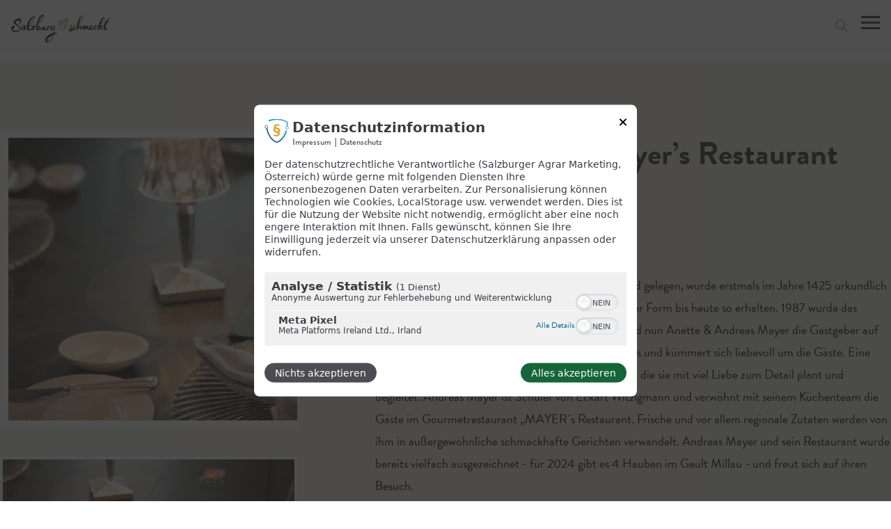

--- FILE ---
content_type: text/html; charset=utf-8
request_url: https://www.salzburgschmeckt.at/betriebe/mayers-restaurant-schloss-prielau
body_size: 24626
content:
<!DOCTYPE html><html lang="de" dir="ltr" prefix="og: https://ogp.me/ns#" class=" js"><head><base href="https://www.salzburgschmeckt.at/betriebe"><style class="vjs-styles-defaults">
      .video-js {
        width: 300px;
        height: 150px;
      }

      .vjs-fluid:not(.vjs-audio-only-mode) {
        padding-top: 56.25%
      }
    </style>
    
    <meta charset="utf-8">
<meta name="description" content="Schloss Prielau direkt am Zeller See im Salzburgerland gelegen, wurde erstmals im Jahre 1425 urkundlich erwähnt, im 16. Jahrhundert umgebaut und ist in dieser Form bis heute so erhalten. 1987 wurde das Schloss zu einem Hotel mit Restaurant, seit 2004 sind nun Anette &amp; Andreas Mayer die Gastgeber auf Schloss Prielau. Anette Mayer ist die Seele des Hauses und kümmert sich liebevoll um die Gäste. Eine Herzensangelegenheit sind hier die vielen Hochzeiten, die sie mit viel Liebe zum Detail plant und begleitet. Andreas Mayer ist Schüler von Eckart Witzigmann und verwöhnt mit seinem Küchenteam die Gäste im Gourmetrestaurant „MAYER´s Restaurant. Frische und vor allem regionale Zutaten werden von ihm in außergewöhnliche schmackhafte Gerichten verwandelt. Andreas Mayer und sein Restaurant wurde bereits vielfach ausgezeichnet - für 2024 gibt es 4 Hauben im Gault Millau - und freut sich auf ihren Besuch.">
<link rel="canonical" href="https://www.salzburgschmeckt.at/betriebe/mayers-restaurant-schloss-prielau">
<meta name="google-site-verification" content="j-mVgNwlj2MHIfjet64JKKwX58dyXZ1jKk_7Wz3K0LU">
<meta name="Generator" content="Drupal 9 (https://www.drupal.org)">
<meta name="MobileOptimized" content="width">
<meta name="HandheldFriendly" content="true">
<meta name="viewport" content="width=device-width, initial-scale=1.0">

          <title>Schloss Prielau - Mayer’s Restaurant - Salzburg schmeckt</title>
        <link rel="stylesheet" media="all" href="/modules/contrib/status_messages/css/status_messages.css?t7bgw8">
<link rel="stylesheet" media="all" href="/modules/contrib/paragraphs/css/paragraphs.unpublished.css?t7bgw8">
<link rel="stylesheet" media="all" href="https://use.typekit.net/sqz1xqu.css">
<link rel="stylesheet" media="all" href="/themes/custom/eyedea/dist/css/app.css?t7bgw8">

    <link type="text/css" rel="stylesheet" href="https://cdn1.legalweb.io/b41c9d5d-b6e8-492a-a905-ef97caed0e44.css">
        
    
    <link rel="apple-touch-icon" sizes="180x180" href="/themes/custom/eyedea/assets/favicon/apple-touch-icon.png">
<link rel="icon" type="image/png" sizes="32x32" href="/themes/custom/eyedea/assets/favicon/favicon-32x32.png">
<link rel="icon" type="image/png" sizes="16x16" href="/themes/custom/eyedea/assets/favicon/favicon-16x16.png">
<link rel="manifest" href="/themes/custom/eyedea/assets/favicon/site.webmanifest">
<link rel="mask-icon" href="/themes/custom/eyedea/assets/favicon/safari-pinned-tab.svg" color="#5bbad5">
<meta name="msapplication-TileColor" content="#da532c">
<meta name="theme-color" content="#ffffff">
        
        
        
    <noscript><img height="1" width="1" style="display:none"
    src="https://www.facebook.com/tr?id=672010348214392&ev=PageView&noscript=1"
    /></noscript>
  </head>
  <body><span role="alert" data-acsb-sr-alert="true" data-acsb-sr-only="true" class="acsb-sr-alert acsb-sr-only" data-acsb-force-visible="true" style="position: absolute; width: 200px; height: 1px; margin-top: -1px; z-index: -1; border: 0px; top: 0px; left: 0px; overflow: hidden; outline: 0px;">Drücken Sie Alt+1 für den Bildschirmlesemodus, Alt+0 zum Abbrechen</span><access-widget-ui data-acsb="" class="notranslate"></access-widget-ui><a href="https://accessibe.com/blog/knowledgebase/screen-reader-guide" target="_blank" rel="noopener" tabindex="-1" data-acsb="sr-trigger" data-acsb-sr-only="true" class="acsb-sr-only" style="position: absolute; width: 200px; height: 1px; margin-top: -1px; z-index: -1; border: 0px; top: 0px; left: 0px; overflow: hidden; outline: 0px;">Leitfaden für barrierefreie Bildschirmlesegeräte, Feedback und Fehlerberichte | Neues Fenster</a><access-widget-ui data-acsb="skipLinks" class="notranslate"></access-widget-ui><access-widget-ui data-acsb="" class="notranslate"></access-widget-ui>
    <noscript><strong>We're sorry but doesn't work properly without JavaScript enabled. Please enable it to continue.</strong></noscript>
    <div id="app" data-v-app=""><div class="dialog-off-canvas-main-canvas" data-off-canvas-main-canvas=""><div class="layout-container"><header role="banner" class="bg-white w-full fixed top-0 left-0 z-50 border-b"><nav class="container px-4 2xl:px-0 mx-auto h-[70px] 2xl:h-[90px] flex flex-row items-center justify-between"><a href="/"><img src="/themes/custom/eyedea/dist/img/logo.svg" class="h-[40px] px-0 2xl:h-[50px] w-auto mt-3"></a><div><div class="flex flex-row"><ul class="menu-main-level flex flex-row h-full"><li class="uppercase text-menu-xl pr-8 text-light-grey flex flex-row h-full font-bold tracking-wide relative items-center xl:mr-10 main-item"><a href="">Marktplatz</a><svg viewBox="0 0 24 24" height="13" width="13" id="Layer_1" xmlns="http://www.w3.org/2000/svg" class="relative -right-3 -top-[2px] transition-transform duration-300"><defs xmlns="http://www.w3.org/2000/svg"><style>.cls-1{fill:#7a7a7a;}</style></defs><g xmlns="http://www.w3.org/2000/svg" id="Path_1663"><polygon class="cls-1" points="12 19.0305 .1099 7.7066 2.7166 4.9695 12 13.8098 21.2834 4.9695 23.8901 7.7066 12 19.0305"></polygon></g></svg><ul class="submenu-level"><li class="uppercase text-menu-xl pr-8 text-light-grey flex flex-row h-full font-bold tracking-wide relative items-center xl:mr-10 sub-item"><a href="/marktplatz" class="submenu-link" data-drupal-link-system-path="node/1163">Übersicht Marktplatz</a></li><li class="uppercase text-menu-xl pr-8 text-light-grey flex flex-row h-full font-bold tracking-wide relative items-center xl:mr-10 sub-item"><a href="/marktplatz/salzburger-direktvermarkter" class="submenu-link" data-drupal-link-system-path="marktplatz/salzburger-direktvermarkter">Salzburger Direktvermarkter </a></li><li class="uppercase text-menu-xl pr-8 text-light-grey flex flex-row h-full font-bold tracking-wide relative items-center xl:mr-10 sub-item"><a href="/marktplatz/produzenten" class="submenu-link">Salzburger Manufakturen</a></li><li class="uppercase text-menu-xl pr-8 text-light-grey flex flex-row h-full font-bold tracking-wide relative items-center xl:mr-10 sub-item"><a href="/salzburgerland-herkunfts-zertifikat/gastgeber" class="submenu-link" data-drupal-link-system-path="salzburgerland-herkunfts-zertifikat/gastgeber">Salzburger Gastgeber</a></li><li class="uppercase text-menu-xl pr-8 text-light-grey flex flex-row h-full font-bold tracking-wide relative items-center xl:mr-10 sub-item"><a href="/marktplatz/maerkte" class="submenu-link" data-drupal-link-system-path="marktplatz/maerkte">Märkte</a></li><li class="uppercase text-menu-xl pr-8 text-light-grey flex flex-row h-full font-bold tracking-wide relative items-center xl:mr-10 sub-item"><a href="/marktplatz/regionallaeden" class="submenu-link" data-drupal-link-system-path="marktplatz/regionallaeden">Regionalläden &amp; Handel</a></li><li class="uppercase text-menu-xl pr-8 text-light-grey flex flex-row h-full font-bold tracking-wide relative items-center sub-item"><a href="/kooperationen" class="submenu-link" data-drupal-link-system-path="node/1198">Kooperationen </a></li></ul></li><li class="uppercase text-menu-xl pr-8 text-light-grey flex flex-row h-full font-bold tracking-wide relative items-center xl:mr-10 main-item"><a href="">Salzburgerland Herkunfts-Zertifikat</a><svg viewBox="0 0 24 24" height="13" width="13" id="Layer_1" xmlns="http://www.w3.org/2000/svg" class="relative -right-3 -top-[2px] transition-transform duration-300"><defs xmlns="http://www.w3.org/2000/svg"><style>.cls-1{fill:#7a7a7a;}</style></defs><g xmlns="http://www.w3.org/2000/svg" id="Path_1663"><polygon class="cls-1" points="12 19.0305 .1099 7.7066 2.7166 4.9695 12 13.8098 21.2834 4.9695 23.8901 7.7066 12 19.0305"></polygon></g></svg><ul class="submenu-level"><li class="uppercase text-menu-xl pr-8 text-light-grey flex flex-row h-full font-bold tracking-wide relative items-center xl:mr-10 sub-item"><a href="/salzburgerland-herkunfts-zertifikat" class="submenu-link" data-drupal-link-system-path="node/1347">Schau aufs Siegel</a></li><li class="uppercase text-menu-xl pr-8 text-light-grey flex flex-row h-full font-bold tracking-wide relative items-center xl:mr-10 sub-item"><a href="/salzburgerland-herkunfts-zertifikat/alle-produkte" class="submenu-link" data-drupal-link-system-path="salzburgerland-herkunfts-zertifikat/alle-produkte">Produkte garantiert regional</a></li><li class="uppercase text-menu-xl pr-8 text-light-grey flex flex-row h-full font-bold tracking-wide relative items-center xl:mr-10 sub-item"><a href="/salzburgerland-herkunfts-zertifikat/produzenten" class="submenu-link" data-drupal-link-system-path="salzburgerland-herkunfts-zertifikat/produzenten">Produzenten garantiert regional</a></li><li class="uppercase text-menu-xl pr-8 text-light-grey flex flex-row h-full font-bold tracking-wide relative items-center xl:mr-10 sub-item"><a href="/salzburgerland-herkunfts-zertifikat/gastgeber" class="submenu-link" data-drupal-link-system-path="salzburgerland-herkunfts-zertifikat/gastgeber">Gastgeber garantiert regional</a></li><li class="uppercase text-menu-xl pr-8 text-light-grey flex flex-row h-full font-bold tracking-wide relative items-center xl:mr-10 sub-item"><a href="/salzburgerland-herkunfts-zertifikat/gut-zu-wissen-gemeinschaftsverpflegung" class="submenu-link" data-drupal-link-system-path="salzburgerland-herkunfts-zertifikat/gut-zu-wissen-gemeinschaftsverpflegung">Gemeinschaftsverpflegung garantiert regional</a></li><li class="uppercase text-menu-xl pr-8 text-light-grey flex flex-row h-full font-bold tracking-wide relative items-center sub-item"><a href="/salzburgerland-genuss-kisterl" class="submenu-link" data-drupal-link-system-path="node/3061">SalzburgerLand Genuss-Kisterl</a></li></ul></li><li class="uppercase text-menu-xl pr-8 text-light-grey flex flex-row h-full font-bold tracking-wide relative items-center xl:mr-10 main-item"><a href="/gschichtn" data-drupal-link-system-path="node/927">Gschichtn</a><svg viewBox="0 0 24 24" height="13" width="13" id="Layer_1" xmlns="http://www.w3.org/2000/svg" class="relative -right-3 -top-[2px] transition-transform duration-300"><defs xmlns="http://www.w3.org/2000/svg"><style>.cls-1{fill:#7a7a7a;}</style></defs><g xmlns="http://www.w3.org/2000/svg" id="Path_1663"><polygon class="cls-1" points="12 19.0305 .1099 7.7066 2.7166 4.9695 12 13.8098 21.2834 4.9695 23.8901 7.7066 12 19.0305"></polygon></g></svg><ul class="submenu-level"><li class="uppercase text-menu-xl pr-8 text-light-grey flex flex-row h-full font-bold tracking-wide relative items-center xl:mr-10 sub-item"><a href="/gschichtn" class="submenu-link" data-drupal-link-system-path="node/927">Übersicht Gschichtn</a></li><li class="uppercase text-menu-xl pr-8 text-light-grey flex flex-row h-full font-bold tracking-wide relative items-center xl:mr-10 sub-item"><a href="/gschichtn/almgschichtn" class="submenu-link" data-drupal-link-system-path="gschichtn/almgschichtn">Almgschichtn</a></li><li class="uppercase text-menu-xl pr-8 text-light-grey flex flex-row h-full font-bold tracking-wide relative items-center xl:mr-10 sub-item"><a href="/gschichtn/hofgschichtn" class="submenu-link" data-drupal-link-system-path="gschichtn/hofgschichtn">Hofgschichtn</a></li><li class="uppercase text-menu-xl pr-8 text-light-grey flex flex-row h-full font-bold tracking-wide relative items-center xl:mr-10 sub-item"><a href="/gschichtn/handwerksgschichtn" class="submenu-link" data-drupal-link-system-path="gschichtn/handwerksgschichtn">Handwerksgschichtn</a></li><li class="uppercase text-menu-xl pr-8 text-light-grey flex flex-row h-full font-bold tracking-wide relative items-center xl:mr-10 sub-item"><a href="/gschichtn/wirtshausgschichtn" class="submenu-link" data-drupal-link-system-path="gschichtn/wirtshausgschichtn">Wirtshausgschichtn</a></li><li class="uppercase text-menu-xl pr-8 text-light-grey flex flex-row h-full font-bold tracking-wide relative items-center xl:mr-10 sub-item"><a href="/gschichtn/regionalgschichtn" class="submenu-link" data-drupal-link-system-path="gschichtn/regionalgschichtn">Regionalgschichtn</a></li><li class="uppercase text-menu-xl pr-8 text-light-grey flex flex-row h-full font-bold tracking-wide relative items-center xl:mr-10 sub-item"><a href="/gschichtn/filmgschichtn" class="submenu-link" data-drupal-link-system-path="gschichtn/filmgschichtn">Filmgschichtn </a></li><li class="uppercase text-menu-xl pr-8 text-light-grey flex flex-row h-full font-bold tracking-wide relative items-center xl:mr-10 sub-item"><a href="https://www.salzburgschmeckt.at/gschichtn/genussgschichtn" class="submenu-link">Genussgschichtn</a></li><li class="uppercase text-menu-xl pr-8 text-light-grey flex flex-row h-full font-bold tracking-wide relative items-center sub-item"><a href="https://www.salzburgschmeckt.at/magazin#anchor-form:~:text=Salzburg%20schmeckt%2DMagazin-,hier%20online%20lesen,-Salzburg%20schmeckt%2DGuide" class="submenu-link" title="online lesen">Salzburg schmeckt Magazin</a></li></ul></li><li class="uppercase text-menu-xl pr-8 text-light-grey flex flex-row h-full font-bold tracking-wide relative items-center xl:mr-10 main-item"><a href="">Isst Gut</a><svg viewBox="0 0 24 24" height="13" width="13" id="Layer_1" xmlns="http://www.w3.org/2000/svg" class="relative -right-3 -top-[2px] transition-transform duration-300"><defs xmlns="http://www.w3.org/2000/svg"><style>.cls-1{fill:#7a7a7a;}</style></defs><g xmlns="http://www.w3.org/2000/svg" id="Path_1663"><polygon class="cls-1" points="12 19.0305 .1099 7.7066 2.7166 4.9695 12 13.8098 21.2834 4.9695 23.8901 7.7066 12 19.0305"></polygon></g></svg><ul class="submenu-level"><li class="uppercase text-menu-xl pr-8 text-light-grey flex flex-row h-full font-bold tracking-wide relative items-center xl:mr-10 sub-item"><a href="/uebersicht-isst-gut" class="submenu-link" data-drupal-link-system-path="node/1192">Übersicht Isst Gut</a></li><li class="uppercase text-menu-xl pr-8 text-light-grey flex flex-row h-full font-bold tracking-wide relative items-center xl:mr-10 sub-item"><a href="/isst-gut/was-is-heit-fuer-a-tog" class="submenu-link" data-drupal-link-system-path="node/936">Wos is heut’ für a Tog?</a></li><li class="uppercase text-menu-xl pr-8 text-light-grey flex flex-row h-full font-bold tracking-wide relative items-center xl:mr-10 sub-item"><a href="/salzburger-ernaehrungspyramide" class="submenu-link" data-drupal-link-system-path="node/937">Salzburger Ernährungspyramide</a></li><li class="uppercase text-menu-xl pr-8 text-light-grey flex flex-row h-full font-bold tracking-wide relative items-center xl:mr-10 sub-item"><a href="/regionaler-saisonkalender" class="submenu-link" data-drupal-link-system-path="node/1103">Regionaler Saisonkalender</a></li><li class="uppercase text-menu-xl pr-8 text-light-grey flex flex-row h-full font-bold tracking-wide relative items-center xl:mr-10 sub-item"><a href="/heimisches-superfood" class="submenu-link" data-drupal-link-system-path="heimisches-superfood">Heimisches Superfood</a></li><li class="uppercase text-menu-xl pr-8 text-light-grey flex flex-row h-full font-bold tracking-wide relative items-center sub-item"><a href="/lehrfilm" class="submenu-link" data-drupal-link-system-path="node/2380">Lehrfilm und Unterrichtsmaterial</a></li></ul></li><li class="uppercase text-menu-xl pr-8 text-light-grey flex flex-row h-full font-bold tracking-wide relative items-center main-item"><a href="/rezepte" data-drupal-link-system-path="rezepte">Rezepte</a><svg viewBox="0 0 24 24" height="13" width="13" id="Layer_1" xmlns="http://www.w3.org/2000/svg" class="relative -right-3 -top-[2px] transition-transform duration-300"><defs xmlns="http://www.w3.org/2000/svg"><style>.cls-1{fill:#7a7a7a;}</style></defs><g xmlns="http://www.w3.org/2000/svg" id="Path_1663"><polygon class="cls-1" points="12 19.0305 .1099 7.7066 2.7166 4.9695 12 13.8098 21.2834 4.9695 23.8901 7.7066 12 19.0305"></polygon></g></svg><ul class="submenu-level"><li class="uppercase text-menu-xl pr-8 text-light-grey flex flex-row h-full font-bold tracking-wide relative items-center xl:mr-10 sub-item"><a href="/uebersicht-rezepte" class="submenu-link" data-drupal-link-system-path="node/1164">Übersicht Rezepte</a></li><li class="uppercase text-menu-xl pr-8 text-light-grey flex flex-row h-full font-bold tracking-wide relative items-center xl:mr-10 sub-item"><a href="/rezepte" class="submenu-link" data-drupal-link-system-path="rezepte">Alle Rezepte</a></li><li class="uppercase text-menu-xl pr-8 text-light-grey flex flex-row h-full font-bold tracking-wide relative items-center sub-item"><a href="/gschichtn/tipps-tricks" class="submenu-link" data-drupal-link-system-path="gschichtn/tipps-tricks">Tipps und Tricks </a></li></ul></li></ul><div class="menu-search cursor-pointer relative top-2 right-10 2xl:relative 2xl:top-0 2xl:right-0 2xl:pl-6 2xl:border-l"><svg viewBox="0 0 24 24" height="24" width="24" id="Layer_1" xmlns="http://www.w3.org/2000/svg" class="h-full xl:h-[18px]"><defs xmlns="http://www.w3.org/2000/svg"><style>.cls-1{fill:#7a7a7a;}</style></defs><g xmlns="http://www.w3.org/2000/svg" id="Icon"><path class="cls-1" d="m22.8701,23.6211c-.1924,0-.3838-.0732-.5303-.2197l-6.8018-6.8018c-1.6064,1.3643-3.6855,2.1895-5.9536,2.1895C4.5088,18.7891.3794,14.6592.3794,9.5835S4.5083.3794,9.583.3789h.002c2.458,0,4.7695.957,6.5078,2.6948,1.7383,1.7383,2.6963,4.0498,2.6963,6.5083v.0015c0,2.2686-.8252,4.3491-2.1904,5.9556l6.8018,6.8018c.293.293.293.7676,0,1.0605-.1465.1465-.3379.2197-.5303.2197ZM9.585,1.8789h-.002c-4.2476.0005-7.7036,3.4565-7.7036,7.7046s3.4565,7.7056,7.7051,7.7056,7.7046-3.457,7.7046-7.7056c0-2.0586-.8018-3.9937-2.2568-5.4487-1.4551-1.4546-3.3896-2.2559-5.4473-2.2559Z"></path></g></svg></div></div><div class="menu-btn w-[27px] h-[36px] -mt-6 relative flex flex-col items-center justify-center 2xl:hidden cursor-pointer"><div class="menu-btn-line transition-all duration-500 top h-[3px] w-full bg-header-progress absolute top-[25px]"></div><div class="menu-btn-line transition-all duration-500 mid h-[3px] w-full bg-header-progress absolute"></div><div class="menu-btn-line transition-all duration-500 bot h-[3px] w-full bg-header-progress absolute top-[9px]"></div></div></div><div class="header-search absolute top-full left-0 h-[100px] lg:h-[75px] w-full bg-[#F8F8F5] z-0 px-8 xl:px-0 transition-opacity duration-300 opacity-0 pointer-events-none"><div class="container mx-auto h-full"><div class="flex flex-row items-center justify-between max-w-xl flex-wrap lg:flex-nowrap relative mx-auto h-full"><svg viewBox="0 0 24 24" height="24" width="24" id="Layer_1" xmlns="http://www.w3.org/2000/svg" class="w-1/12 cursor-pointer"><defs xmlns="http://www.w3.org/2000/svg"><style>.cls-1{fill:#7a7a7a;}</style></defs><g xmlns="http://www.w3.org/2000/svg" id="Icon"><path class="cls-1" d="m22.8701,23.6211c-.1924,0-.3838-.0732-.5303-.2197l-6.8018-6.8018c-1.6064,1.3643-3.6855,2.1895-5.9536,2.1895C4.5088,18.7891.3794,14.6592.3794,9.5835S4.5083.3794,9.583.3789h.002c2.458,0,4.7695.957,6.5078,2.6948,1.7383,1.7383,2.6963,4.0498,2.6963,6.5083v.0015c0,2.2686-.8252,4.3491-2.1904,5.9556l6.8018,6.8018c.293.293.293.7676,0,1.0605-.1465.1465-.3379.2197-.5303.2197ZM9.585,1.8789h-.002c-4.2476.0005-7.7036,3.4565-7.7036,7.7046s3.4565,7.7056,7.7051,7.7056,7.7046-3.457,7.7046-7.7056c0-2.0586-.8018-3.9937-2.2568-5.4487-1.4551-1.4546-3.3896-2.2559-5.4473-2.2559Z"></path></g></svg><input placeholder="Jetzt Suchbegriff eingeben" class="w-11/12 lg:w-10/12 bg-transparent border-none text-sm lg:text-lg" type="text"><!----><div class="bg-primary cursor-pointer flex min-w-[140px] w-full lg:w-auto items-center justify-center text-white px-3 py-2 rounded-md hover:shadow-lg transition-shadow"><span>Jetzt suchen</span></div></div></div></div></nav></header><main role="main"><a id="main-content" tabindex="-1"></a> <div class="layout-content"><div id="block-eyedea-content"><article role="article" class="business bg-greenish-bg py-24"><div class="container mx-auto px-6 xl:px-0"><div class="business-header flex flex-col xl:flex-row border-b pb-16"><div class="business-header-media mb-12 xl:mb-0 w-full xl:w-1/3"><div class="media-wrapper ml-auto h-full relative w-auto"><div class="thumb-slider relative xl:sticky xl:top-32"><div class="swiper swiper-initialized swiper-horizontal swiper-pointer-events swiper-thumbs swiper-backface-hidden"><div class="swiper-wrapper" style="transition-duration: 0ms; transform: translate3d(0px, 0px, 0px);"><div class="swiper-slide h-full w-full swiper-slide-thumb-active swiper-slide-visible swiper-slide-active" style="width: 720px;"><div class="relative h-full w-full header-element-image-wide"><img src="/sites/default/files/styles/header_element_image_wide_x2/public/2023-12/MAYER%27s%20Restaurant%20auf%20Schloss%20Prielau%20Restaurant%201%20%C2%A9%20MAYER%27s%20Restaurant%20auf%20Schloss%20Prielau.jpg.webp?itok=a9f1DPJb" width="1012" height="798" alt="MAYER's Restaurant auf Schloss Prielau Restaurant 1 © MAYER's Restaurant auf Schloss Prielau" loading="lazy"><div class="image-copyright text-sm absolute bottom-5 right-5 text-white"> © MAYER's Restaurant auf Schloss Prielau </div></div></div><div class="swiper-slide h-full w-full swiper-slide-thumb-active swiper-slide-next" style="width: 720px;"><div class="relative h-full w-full header-element-image-wide"><img src="/sites/default/files/styles/header_element_image_wide_x2/public/2023-12/MAYER%27s%20Restaurant%20auf%20Schloss%20Prielau%20Andreas%20Mayer%201%20%C2%A9%20MAYER%27s%20Restaurant%20auf%20Schloss%20Prielau_0.jpg.webp?itok=edYMpM9M" width="1278" height="1007" alt="MAYER's Restaurant auf Schloss Prielau Andreas Mayer 1 © MAYER's Restaurant auf Schloss Prielau" loading="lazy"><div class="image-copyright text-sm absolute bottom-5 right-5 text-white"> © MAYER's Restaurant auf Schloss Prielau </div></div></div></div></div><div thumbsslider="" class="swiper hidden xl:block thumbs mt-10 swiper-initialized swiper-horizontal swiper-pointer-events"><div class="swiper-wrapper" style="transition-duration: 0ms;"><div id="0" class="swiper-slide thumb-slides h-full w-full cursor-pointer"><div class="relative h-full w-full header-element-image-wide"><img src="/sites/default/files/styles/header_element_image_wide_x2/public/2023-12/MAYER%27s%20Restaurant%20auf%20Schloss%20Prielau%20Restaurant%201%20%C2%A9%20MAYER%27s%20Restaurant%20auf%20Schloss%20Prielau.jpg.webp?itok=a9f1DPJb" width="1012" height="798" alt="MAYER's Restaurant auf Schloss Prielau Restaurant 1 © MAYER's Restaurant auf Schloss Prielau" loading="lazy"><div class="image-copyright text-sm absolute bottom-5 right-5 text-white"> © MAYER's Restaurant auf Schloss Prielau </div></div></div><div id="1" class="swiper-slide thumb-slides h-full w-full cursor-pointer"><div class="relative h-full w-full header-element-image-wide"><img src="/sites/default/files/styles/header_element_image_wide_x2/public/2023-12/MAYER%27s%20Restaurant%20auf%20Schloss%20Prielau%20Andreas%20Mayer%201%20%C2%A9%20MAYER%27s%20Restaurant%20auf%20Schloss%20Prielau_0.jpg.webp?itok=edYMpM9M" width="1278" height="1007" alt="MAYER's Restaurant auf Schloss Prielau Andreas Mayer 1 © MAYER's Restaurant auf Schloss Prielau" loading="lazy"><div class="image-copyright text-sm absolute bottom-5 right-5 text-white"> © MAYER's Restaurant auf Schloss Prielau </div></div></div></div></div><div class="swiper-pagination flex xl:hidden items-center justify-center swiper-pagination-clickable swiper-pagination-bullets swiper-pagination-horizontal"><span class="swiper-pagination-bullet swiper-pagination-bullet-active"></span><span class="swiper-pagination-bullet"></span></div></div></div></div><div class="business-header-text w-full xl:pl-28 xl:w-2/3"><h1 class="text-3xl xl:text-4xl font-bold text-dark-green mb-4"><span>Schloss Prielau - Mayer’s Restaurant</span></h1><div class="business-header-badges flex flex-row items-center justify-start space-x-2 xl:space-x-4 mb-12"><div class="badge h-[50px] w-[95px] xl:h-[75px] xl:w-[110px]"><a class="contents" href="/salzburgerland-herkunfts-zertifikat"><img src="/themes/custom/eyedea/dist/img/ausgezeichnet-aufgetischt.png"></a></div><div class="badge h-[50px] w-[90px] md:h-[65px] md:w-[90px]"><a class="contents" href="/kooperationen"><img src="/sites/default/files/2023-01/AMA-Genussregion.png" width="224" height="225" alt="GenussRegion Badge" loading="lazy"></a></div></div><div class="buiness-header-introtext mb-8"><p>Schloss Prielau direkt am Zeller See im Salzburgerland gelegen, wurde erstmals im Jahre 1425 urkundlich erwähnt, im 16. Jahrhundert umgebaut und ist in dieser Form bis heute so erhalten. 1987 wurde das Schloss zu einem Hotel mit Restaurant, seit 2004 sind nun Anette &amp; Andreas Mayer die Gastgeber auf Schloss Prielau. Anette Mayer ist die Seele des Hauses und kümmert sich liebevoll um die Gäste. Eine Herzensangelegenheit sind hier die vielen Hochzeiten, die sie mit viel Liebe zum Detail plant und begleitet. Andreas Mayer ist Schüler von Eckart Witzigmann und verwöhnt mit seinem Küchenteam die Gäste im Gourmetrestaurant „MAYER´s Restaurant. Frische und vor allem regionale Zutaten werden von ihm in außergewöhnliche schmackhafte Gerichten verwandelt. Andreas Mayer und sein Restaurant wurde bereits vielfach ausgezeichnet - für 2024 gibt es 4 Hauben im Gault Millau - und freut sich auf ihren Besuch.</p></div><div class="business-header-contact mt-12 2xl:max-w-2xl flex flex-col-reverse lg:flex-row justify-start items-start"><div class="business-header-contact-inner w-10/12"><p class="text-base leading-6"><b> Schloss Prielau </b></p><p class="text-base opacity-70 leading-6"><svg viewBox="0 0 24 24" height="18" width="18" id="Layer_1" xmlns="http://www.w3.org/2000/svg" class="mr-2 mb-1 inline"><path xmlns="http://www.w3.org/2000/svg" d="m23.66,12.0919l-3.2222-3.2197-.0015-.0015L13.5155,1.9552c-.8362-.8409-2.1982-.844-3.0396-.0079l-6.9124,6.9183s-.0007.0007-.001.001L.3398,12.0922c-.2096.2101-.2096.55.0003.7598s.55.2093.7598-.0005l2.3057-2.3076v11.5966c0,.2969.2405.5372.5372.5372h16.1146c.2969,0,.5372-.2403.5372-.5372v-11.5928l2.306,2.3043c.1049.1049.2423.1574.3798.1568.1374,0,.2749-.0525.3798-.1574.2098-.2098.2098-.5497,0-.7596Zm-8.9742,9.5114h-5.3715v-4.2972c0-1.4808,1.2049-2.6858,2.6858-2.6858s2.6858,1.2049,2.6858,2.6858v4.2972Zm4.8344,0h-3.7601v-4.2972c0-2.0731-1.687-3.7601-3.7601-3.7601s-3.7601,1.687-3.7601,3.7601v4.2972h-3.7601v-12.1346l6.7548-6.7604c.4197-.4173,1.1016-.4155,1.5212.0066l6.7642,6.7594v12.1291Z"></path></svg> Hofmannsthalstraße 10, 5700 Zell am See </p><p class="text-base opacity-70 leading-6 flex flex-col xl:flex-row"><a class="underline text-black flex flex-row items-center" href="mailto:info@schloss-prielau.at"><svg viewBox="0 0 48 48" height="18" width="18" id="Layer_1" xmlns="http://www.w3.org/2000/svg" class="mr-3"><path xmlns="http://www.w3.org/2000/svg" d="m46.6046,9.509c-.0095-.0156-.0104-.0336-.0209-.0488-.0261-.0377-.0649-.0585-.0949-.0915-.7335-.8323-1.7948-1.369-2.9891-1.369H4.5002c-1.1947,0-2.2565.5372-2.9901,1.3704-.0295.0325-.0678.0529-.0934.09-.0103.015-.0112.0327-.0206.048-.5517.6858-.8959,1.545-.8959,2.4916v24.0005c0,2.2061,1.7944,4,4,4h38.9995c2.2061,0,4-1.7939,4-4V11.9998c0-.9462-.3439-1.8051-.8951-2.4907Zm-3.1049.4907c.1578,0,.3096.0229.457.0577l-17.791,12.268c-1.2949.8945-3.0361.894-4.332-.0005L4.0439,10.0572c.1472-.0346.2988-.0574.4564-.0574h38.9995Zm2,26.0005c0,1.1025-.8975,2-2,2H4.5002c-1.103,0-2-.8975-2-2V11.9998c0-.1823.0324-.3555.0782-.5234l12.4523,8.5867-6.7093,6.2028c-.4058.375-.4307,1.0078-.0557,1.4131.1973.2129.4653.3213.7349.3213.2427,0,.4858-.0879.6782-.2656l7.0394-6.5079,3.9797,2.7443c.9878.6816,2.145,1.0234,3.3022,1.0234s2.3149-.3418,3.3013-1.0229l3.9803-2.7447,7.0392,6.5079c.1924.1777.4355.2656.6787.2656.2686,0,.5371-.1084.7344-.3213.375-.4053.3496-1.0381-.0557-1.4131l-6.7092-6.2028,12.4522-8.5867c.0459.1679.0783.3411.0783.5234v24.0005Z"></path></svg> info@schloss-prielau.at </a><span class="mx-2 hidden xl:inline">|</span><a class="underline text-black flex flex-row items-center" href="http://www.schloss-prielau.at" target="_blank"><svg viewBox="0 0 24 24" height="18" width="18" id="Layer_1" xmlns="http://www.w3.org/2000/svg" class="mr-2"><path xmlns="http://www.w3.org/2000/svg" d="m22.4111,17.784H1.5889c-.2555,0-.4627.207-.4627.4627s.2072.4627.4627.4627h1.8614c.586.7461,1.2625,1.4159,2.0222,1.9864,1.8836,1.413,4.0806,2.1147,6.2726,2.1631.0846.0077.1693.0149.2548.0149.065,0,.1292-.0068.1937-.0113,3.1636-.0599,6.2679-1.4899,8.3578-4.1531h1.8597c.2558,0,.4627-.207.4627-.4627s-.207-.4627-.4627-.4627Zm-10.1727,4.1481c-.1616.0041-.3233.0031-.4851-.0007-1.1114-.1517-2.1849-1.323-2.9669-3.222h6.4277c-.7835,1.9037-1.8606,3.0757-2.9757,3.2227Zm-7.5752-3.2227h3.1288c.4625,1.2245,1.036,2.206,1.6861,2.9075-1.2133-.3163-2.3868-.8635-3.45-1.6612-.4947-.3713-.9486-.7912-1.3649-1.2462Zm9.8672,2.8986c.6468-.7009,1.2172-1.6791,1.6772-2.8986h3.1346c-1.3253,1.4518-3.0079,2.4257-4.8118,2.8986Z"></path><path xmlns="http://www.w3.org/2000/svg" d="m1.5889,6.216h14.2962c.0005,0,.001.0002.0015.0002.0004,0,.0009-.0002.0013-.0002h6.5231c.2558,0,.4627-.2072.4627-.4627s-.207-.4627-.4627-.4627h-1.8614c-.5864-.7466-1.263-1.4165-2.0224-1.9864-1.9059-1.4302-4.1753-2.18-6.5166-2.1774-.0036,0-.0071-.0006-.0108-.0006-.0072,0-.0143.0012-.0216.0013-.5024.0021-1.0079.0368-1.5139.109-2.796.3987-5.272,1.8396-7.0099,4.0541h-1.8656c-.2555,0-.4627.2072-.4627.4627s.2072.4627.4627.4627ZM11.8452,2.0622c.1115-.0019.2226-.0001.3338.0016,1.1357.1127,2.2372,1.2893,3.0349,3.2268h-6.4275c.8037-1.9513,1.9154-3.1302,3.0589-3.2284Zm7.4917,3.2284h-3.1293c-.4645-1.231-1.0412-2.2166-1.6955-2.9188,1.2349.3222,2.4079.8833,3.4594,1.6725.4949.3712.9489.791,1.3654,1.2462Zm-9.8584-2.9078c-.6503.7015-1.2239,1.6831-1.6865,2.9078h-3.1367c1.2971-1.4244,2.9624-2.4238,4.8233-2.9078Z"></path><path xmlns="http://www.w3.org/2000/svg" d="m2.9771,8.0669c-.2555,0-.4627.2072-.4627.4627v2.6461c.0002.5777.0578,1.1577.171,1.7241l.5321,2.6615c.0411.2056.2155.3579.425.371.2108.0117.4015-.1161.4677-.3154l.9491-2.8476.9491,2.8476c.0633.1898.2408.3163.4388.3163.0097,0,.0192-.0005.0289-.0009.2094-.0131.3839-.1654.425-.371l.5321-2.661c.1136-.5666.1713-1.1471.171-1.7248v-2.6459c0-.2555-.2072-.4627-.4627-.4627s-.4627.2072-.4627.4627v2.6461c.0002.5167-.0513,1.0357-.153,1.5424l-.1905.9525-.8371-2.5112c-.063-.1889-.2397-.3163-.439-.3163s-.376.1274-.439.3163l-.8371,2.5112-.1905-.9525c-.1012-.5068-.1527-1.0257-.153-1.5427v-2.6459c0-.2555-.2072-.4627-.4627-.4627Z"></path><path xmlns="http://www.w3.org/2000/svg" d="m9.9177,8.0669c-.2555,0-.4627.2072-.4627.4627v2.6461c.0002.5777.0578,1.1577.171,1.7241l.5321,2.6615c.0411.2056.2155.3579.425.371.0097.0005.0192.0009.0289.0009.1979,0,.3755-.1265.4388-.3163l.9491-2.8476.9496,2.8476c.066.1988.2476.3226.4677.3154.2092-.0131.3836-.1654.4248-.371l.5318-2.661c.1134-.5662.1713-1.1466.1713-1.7248v-2.6459c0-.2555-.207-.4627-.4627-.4627s-.4627.2072-.4627.4627v2.6459c0,.5172-.0515,1.0361-.1532,1.5427l-.1902.9525-.8373-2.5112c-.0628-.1889-.2399-.3163-.439-.3163-.1993,0-.376.1274-.439.3163l-.8371,2.5112-.1905-.9525c-.1012-.5068-.1527-1.0257-.153-1.5427v-2.6459c0-.2555-.2072-.4627-.4627-.4627Z"></path><path xmlns="http://www.w3.org/2000/svg" d="m16.8586,8.0669c-.2558,0-.4627.2072-.4627.4627v2.6459c0,.5773.0574,1.1574.1708,1.7243l.5323,2.6615c.0411.2056.2155.3579.4248.371.0099.0005.0194.0009.0289.0009.1979,0,.3755-.1265.4388-.3163l.9494-2.8476.9494,2.8476c.0664.1988.2503.3226.4677.3154.2092-.0131.3836-.1654.4248-.371l.5318-2.661c.1134-.5662.1713-1.1466.1713-1.7248v-2.6459c0-.2555-.207-.4627-.4627-.4627s-.4627.2072-.4627.4627v2.6459c0,.5172-.0515,1.0361-.1532,1.5427l-.1902.9525-.8373-2.5112c-.0628-.1889-.2395-.3163-.4388-.3163s-.376.1274-.4388.3163l-.8373,2.5117-.1907-.953c-.1012-.507-.1527-1.0262-.1527-1.5427v-2.6459c0-.2555-.207-.4627-.4627-.4627Z"></path></svg> www.schloss-prielau.at </a></p><p class="text-base opacity-70 leading-6 flex flex-row items-center"><svg viewBox="0 0 24 24" height="18" width="18" id="Layer_1" xmlns="http://www.w3.org/2000/svg" class="mr-3"><path xmlns="http://www.w3.org/2000/svg" d="m17.8254,23.3459c-1.0778,0-2.1636-.3021-3.1349-.9204-.0038-.0024-.0193-.0113-.0226-.0141-5.1795-3.5001-9.58-7.9018-13.0794-13.0822C.0976,6.986.4247,4.0071,2.3691,2.0621l.747-.747c.8822-.8815,2.3182-.8813,3.2004-.0002l3.1469,3.1507c.0031.0031.0064.0064.0094.0097.4218.4263.6537.9908.6534,1.5912-.0005.6039-.2359,1.1716-.6633,1.5985-.5052.5059-.5052,1.3295.0005,1.8358l5.0249,5.0261c.0042.0038.0085.008.0127.0123.2446.2441.5698.3789.9157.3789h.0005c.3464,0,.6716-.1353.9161-.3803.8832-.8813,2.3191-.8808,3.2013-.0005l3.1471,3.1457c.8813.8827.8813,2.3182.0005,3.2009l-.7474.747c-1.131,1.131-2.6118,1.715-4.1095,1.715Zm-2.6236-1.7385c1.9558,1.2352,4.4318.959,6.0506-.6588l.747-.747c.5052-.5061.5052-1.3299-.0005-1.8361l-3.1467-3.1453c-.5061-.5052-1.3299-.5057-1.8361.0005-.4265.427-.9944.6621-1.5985.6626h-.0009c-.598,0-1.1607-.2305-1.5858-.6499-.0052-.0042-.0094-.0085-.0141-.0132l-5.036-5.0372c-.8817-.8825-.8817-2.3182-.0002-3.2004.2453-.2451.3803-.5705.3806-.9169,0-.3461-.1345-.6716-.3791-.9166-.0031-.0028-.0059-.0059-.0087-.009l-3.1391-3.1429c-.5057-.5052-1.3292-.5052-1.8358.0005l-.7467.7467c-1.6221,1.6226-1.895,4.1081-.6638,6.044,3.4292,5.0758,7.7401,9.3884,12.8141,12.8188Z"></path></svg> Telefon: <a href="tel:+43 654272911" class="underline text-black"> +43 654272911 </a></p><div class="business-header-contact-social flex flex-row mt-2 space-x-3 transition-opacity"><a class="opacity-70 hover:opacity-100" href="https://www.facebook.com/mayersrestaurant" target="_blank"><svg viewBox="0 0 24 24" height="24" width="24" id="Layer_1" xmlns="http://www.w3.org/2000/svg"><defs xmlns="http://www.w3.org/2000/svg"><style>.cls-1{fill:#343434;}</style></defs><path xmlns="http://www.w3.org/2000/svg" class="cls-1" d="m23.14,2.57v18.86c0,.95-.76,1.71-1.71,1.71h-5.14v-8.1201h1.21c.58,0,1.05-.47,1.05-1.05v-1.32c0-.58-.47-1.04-1.05-1.04h-1.15v-1.62c0-1.44.66-1.44,1.31-1.44h.84c.28.02.55-.1.73-.3.21-.2.32-.46.31-.74v-1.27c.02-.59-.44-1.08-1.02-1.1h-1.98c-2.19-.08-4.04,1.6299-4.12,3.83-.01.21,0,.42.03.63v2.01h-1.1c-.58-.01-1.05.45-1.06,1.02v1.34c0,.58.46,1.05,1.04,1.05h1.12v8.1201H2.57c-.95,0-1.71-.76-1.71-1.71V2.57c0-.95.76-1.71,1.71-1.71h18.86c.95,0,1.71.76,1.71,1.71Z"></path></svg></a></div></div></div></div></div><div class="hidden xl:block"><div class="business-certificate gastro max-w-6xl mx-auto mt-10 xl:mt-16"><div class="business-certificate-inner flex flex-col xl:flex-row items-center justify-center"><div class="business-certificate-icon mb-4 xl:mb-0 w-[85px] xl:w-1/4"><img src="/themes/custom/eyedea/dist/img/SalzburgerLandHerkunftsZertifikat.svg" class="max-w-[150px] mx-auto text-center"></div><div class="business-certificate-text w-full xl:w-3/4 xl:pr-10 text-center xl:text-left"><h2 class="uppercase text-2xl mb-4 xl:mb-2"><b>Salzburgerland Herkunfts-Zertifikat</b></h2><p class="text-base xl:text-lg"> Wir kochen mit Lebensmitteln, die mit dem SalzburgerLand Herkunfts-Zertifikat ausgezeichnet sind. Gerichte, in denen die Hauptzutat oder mindestens eine relevante Zutat ein SalzburgerLand herkunftzertifiziertes Lebensmittel ist, sind mit dem runden Siegel in unserer Speisekarte gekennzeichnet. Unsere Gäste müssen somit nicht mehr auf Regionalität beim Essen verzichten! </p></div></div></div></div><div class="business-praemierung my-16 xl:mt-24"><div class="business-praemierungen-headline flex flex-row items-center justify-center py-8 border-y border-dotted border-dark-green border-opacity-30 space-x-6"><svg viewBox="0 0 24 24" height="48" width="48" id="Layer_1" xmlns="http://www.w3.org/2000/svg"><defs xmlns="http://www.w3.org/2000/svg"><style>.cls-1{fill:#343434;}</style></defs><g xmlns="http://www.w3.org/2000/svg" id="Group_1546"><path id="Path_73070" class="cls-1" d="m9.0362,23.6871c-.1794,0-.3451-.0959-.4343-.2516l-1.2503-2.182c-.0436-.0761-.1246-.123-.2124-.1229-.0147,0-.0295.0013-.044.0038l-2.4943.4553c-.0315.0066-.0635.01-.0957.01-.2779-.0035-.5003-.2315-.4969-.5094.0009-.0745.0184-.1478.0511-.2148l2.6876-5.4526c.0597-.1213.0098-.2681-.1115-.3279-.0232-.0114-.048-.0191-.0736-.0227-.6491-.0923-1.2603-.2171-1.6138-.7246-.3726-.5367-.2549-1.2139-.1411-1.8687.0914-.343.1131-.7007.0641-1.0523-.1497-.2931-.3577-.5525-.6113-.7624-.4558-.453-.9671-.9609-.9671-1.6482s.5108-1.1958.9619-1.6425c.2557-.2103.4655-.4707.6165-.7653.0494-.3495.0281-.7054-.0627-1.0465-.1153-.6629-.2325-1.3392.1401-1.8773.3826-.5515,1.0814-.65,1.697-.7361.3277-.0143.6486-.0983.9413-.2463.2266-.2481.4007-.5395.5118-.8566.2827-.6218.574-1.2551,1.2029-1.4693.1251-.0415.2561-.0623.3879-.0617.4938.0502.9674.2221,1.3785.5003.5084.5141,1.3373.5186,1.8513.0102.0034-.0034.0068-.0068.0102-.0102.4111-.2782.8847-.4506,1.3785-.5017.1325-.0003.2641.0208.3898.0627.6294.2143.9193.8485,1.1991,1.4622.1114.3196.2863.6135.5142.8638.293.1483.6142.2325.9423.2468.6151.0866,1.312.1846,1.6961.7366.3736.5362.2559,1.2139.1435,1.8697-.0913.343-.1131.7007-.0641,1.0523.1508.2945.3603.5549.6156.7653.452.4491.9628.9566.9628,1.6434s-.5113,1.1958-.9628,1.6444c-.2557.2102-.4655.4707-.6165.7653-.0484.3516-.0264.7092.0646,1.0523.1138.6553.2315,1.3335-.1435,1.8702-.353.5065-.9643.6314-1.6128.7237-.1339.0191-.2269.1431-.2078.277.0036.0256.0113.0504.0227.0736l2.6866,5.4526c.0856.1702.0671.3742-.0478.5261-.0916.1252-.2371.1996-.3922.2004h0c-.0321,0-.0641-.003-.0957-.0091l-2.4972-.4558c-.0145-.0026-.0293-.0038-.044-.0038-.0877,0-.1687.0469-.2124.1229l-1.2508,2.1796c-.0891.1558-.2548.2519-.4343.2521h-.0234c-.1824-.0079-.3458-.1152-.4257-.2793l-1.4717-2.9841c-.1224-.248-.0206-.5484.2274-.6708.248-.1224.5484-.0206.6708.2274l.8523,1.7271c.04.0811.1215.1335.2119.1363h.0077c.0877,0,.1687-.0469.2124-.1229l.816-1.4234c.0872-.1549.2503-.2516.4281-.2535.0313,0,.0626.003.0933.0091l1.5583.2841c.0145.0026.0293.0039.044.0038.135.0003.2447-.1089.245-.2438,0-.0379-.0086-.0752-.0254-.1091l-1.961-3.9804c-.0412-.0837-.1263-.1367-.2195-.1368h0c-.0941.0008-.1795.0555-.2195.1406-.0292.0622-.0583.1248-.0842.1818-.2817.6151-.5711,1.2479-1.2001,1.4617-.1268.0438-.26.0659-.3941.0655-.4878-.05-.9553-.221-1.3603-.4974l-.1086-.0607c-.1178-.066-.2667-.024-.3327.0938-.0118.0211-.0204.0438-.0256.0674-.0035.0163-.0069.0322-.01.0478-.0035.0235-.0092.0465-.0172.0689l-2.9655,5.9673c-.0826.1657-.2497.2725-.4348.2779l-.0148.0019Zm-1.5071-3.6427c.1785.0009.3428.0975.4305.253l.8189,1.4282c.0437.076.1247.1229.2124.1229h.0072c.0903-.0026.1718-.0549.2119-.1358l2.0251-4.078c.0602-.1211.0107-.2681-.1104-.3283-.072-.0358-.1569-.0339-.2273.0049-.3614.2334-.775.3738-1.2039.4085-.1327.0002-.2645-.0213-.3903-.0636-.6299-.2148-.9193-.8485-1.1991-1.4617-.0263-.0569-.055-.1196-.0842-.1813-.0399-.0852-.125-.14-.2191-.1411h0c-.0933,0-.1784.0531-.2195.1368l-1.961,3.9804c-.0597.1214-.0097.2681.1116.3278.0336.0165.0705.0251.1079.0251.0147,0,.0295-.0012.044-.0038l1.5545-.2832c.0296-.0065.0597-.0102.0899-.011h.001ZM9.6814,1.3097c-.0333.0017-.0658.0101-.0957.0249-.1526.0751-.287.287-.5711.915-.1695.4742-.4505.9007-.8193,1.2436-.4253.2625-.9096.4141-1.4086.441-.6854.0957-.9088.1679-1.014.3176s-.1004.4133.023,1.1245c.1278.4985.1396,1.0196.0344,1.5234-.1896.4574-.4869.8623-.8667,1.18-.452.4491-.6668.7031-.6668.9327s.2148.4845.6668.9336c.3796.3177.6769.7223.8667,1.1795.1051.5033.0933,1.024-.0344,1.522-.1234.7112-.1287.9743-.0215,1.1264s.3391.2219,1.013.3157c.4995.0275.9841.1798,1.4096.4429.3686.3429.6495.7694.8189,1.2436.2549.5577.407.8365.5883.9203.0191.0087.0392.0149.0598.0187.0213.0037.0429.0057.0646.0057.2605-.0455.5072-.1499.7213-.3052.0454-.0263.0885-.0512.1277-.0732.8231-.6907,2.0233-.6907,2.8464,0,.2686.1655.5597.2911.8643.3731h.0196c.0371,0,.0738-.0085.1071-.0249.1516-.0741.287-.287.5716-.9155.1693-.4743.4503-.9009.8193-1.2436.4255-.2631.9101-.4153,1.4096-.4429.6696-.0957.9088-.1674,1.0121-.3152s.1004-.4161-.0225-1.1264c-.1279-.498-.1396-1.0187-.0344-1.522.1901-.457.4871-.8617.8662-1.18.4534-.4501.6696-.7041.6696-.9336s-.2152-.484-.6668-.9327c-.3796-.3177-.6769-.7223-.8667-1.1795-.1052-.5032-.0937-1.0239.0335-1.522.1234-.7117.1287-.9743.0234-1.1264s-.3286-.22-1.0044-.3157c-.503-.0265-.9912-.1788-1.4201-.4429-.3684-.343-.6489-.7695-.8179-1.2436-.2568-.561-.4089-.8389-.5888-.9226l-.0143-.0062c-.0397-.0152-.0819-.0229-.1244-.0225-.2539.0453-.4937.149-.7007.3028-.0478.0287-.0957.0564-.1373.0799-.8225.6888-2.0205.6888-2.843,0-.2616-.1845-.559-.3122-.8729-.375l-.0244.0048Z"></path></g><g xmlns="http://www.w3.org/2000/svg" id="Group_1547"><path id="Path_73071" class="cls-1" d="m12,13.9905c-2.7473,0-4.9743-2.2271-4.9743-4.9743s2.2271-4.9743,4.9743-4.9743,4.9743,2.2271,4.9743,4.9743h0c-.0045,2.7454-2.2289,4.9699-4.9743,4.9743Zm0-8.9509c-2.1949,0-3.9742,1.7793-3.9742,3.9742s1.7793,3.9742,3.9742,3.9742,3.9742-1.7793,3.9742-3.9742c-.0013-2.1947-1.7795-3.974-3.9742-3.9766v.0024Z"></path></g></svg><h2 class="text-dark-green text-4xl font-bold">Prämierungen</h2><svg viewBox="0 0 24 24" height="48" width="48" id="Layer_1" xmlns="http://www.w3.org/2000/svg"><defs xmlns="http://www.w3.org/2000/svg"><style>.cls-1{fill:#343434;}</style></defs><g xmlns="http://www.w3.org/2000/svg" id="Group_1546"><path id="Path_73070" class="cls-1" d="m9.0362,23.6871c-.1794,0-.3451-.0959-.4343-.2516l-1.2503-2.182c-.0436-.0761-.1246-.123-.2124-.1229-.0147,0-.0295.0013-.044.0038l-2.4943.4553c-.0315.0066-.0635.01-.0957.01-.2779-.0035-.5003-.2315-.4969-.5094.0009-.0745.0184-.1478.0511-.2148l2.6876-5.4526c.0597-.1213.0098-.2681-.1115-.3279-.0232-.0114-.048-.0191-.0736-.0227-.6491-.0923-1.2603-.2171-1.6138-.7246-.3726-.5367-.2549-1.2139-.1411-1.8687.0914-.343.1131-.7007.0641-1.0523-.1497-.2931-.3577-.5525-.6113-.7624-.4558-.453-.9671-.9609-.9671-1.6482s.5108-1.1958.9619-1.6425c.2557-.2103.4655-.4707.6165-.7653.0494-.3495.0281-.7054-.0627-1.0465-.1153-.6629-.2325-1.3392.1401-1.8773.3826-.5515,1.0814-.65,1.697-.7361.3277-.0143.6486-.0983.9413-.2463.2266-.2481.4007-.5395.5118-.8566.2827-.6218.574-1.2551,1.2029-1.4693.1251-.0415.2561-.0623.3879-.0617.4938.0502.9674.2221,1.3785.5003.5084.5141,1.3373.5186,1.8513.0102.0034-.0034.0068-.0068.0102-.0102.4111-.2782.8847-.4506,1.3785-.5017.1325-.0003.2641.0208.3898.0627.6294.2143.9193.8485,1.1991,1.4622.1114.3196.2863.6135.5142.8638.293.1483.6142.2325.9423.2468.6151.0866,1.312.1846,1.6961.7366.3736.5362.2559,1.2139.1435,1.8697-.0913.343-.1131.7007-.0641,1.0523.1508.2945.3603.5549.6156.7653.452.4491.9628.9566.9628,1.6434s-.5113,1.1958-.9628,1.6444c-.2557.2102-.4655.4707-.6165.7653-.0484.3516-.0264.7092.0646,1.0523.1138.6553.2315,1.3335-.1435,1.8702-.353.5065-.9643.6314-1.6128.7237-.1339.0191-.2269.1431-.2078.277.0036.0256.0113.0504.0227.0736l2.6866,5.4526c.0856.1702.0671.3742-.0478.5261-.0916.1252-.2371.1996-.3922.2004h0c-.0321,0-.0641-.003-.0957-.0091l-2.4972-.4558c-.0145-.0026-.0293-.0038-.044-.0038-.0877,0-.1687.0469-.2124.1229l-1.2508,2.1796c-.0891.1558-.2548.2519-.4343.2521h-.0234c-.1824-.0079-.3458-.1152-.4257-.2793l-1.4717-2.9841c-.1224-.248-.0206-.5484.2274-.6708.248-.1224.5484-.0206.6708.2274l.8523,1.7271c.04.0811.1215.1335.2119.1363h.0077c.0877,0,.1687-.0469.2124-.1229l.816-1.4234c.0872-.1549.2503-.2516.4281-.2535.0313,0,.0626.003.0933.0091l1.5583.2841c.0145.0026.0293.0039.044.0038.135.0003.2447-.1089.245-.2438,0-.0379-.0086-.0752-.0254-.1091l-1.961-3.9804c-.0412-.0837-.1263-.1367-.2195-.1368h0c-.0941.0008-.1795.0555-.2195.1406-.0292.0622-.0583.1248-.0842.1818-.2817.6151-.5711,1.2479-1.2001,1.4617-.1268.0438-.26.0659-.3941.0655-.4878-.05-.9553-.221-1.3603-.4974l-.1086-.0607c-.1178-.066-.2667-.024-.3327.0938-.0118.0211-.0204.0438-.0256.0674-.0035.0163-.0069.0322-.01.0478-.0035.0235-.0092.0465-.0172.0689l-2.9655,5.9673c-.0826.1657-.2497.2725-.4348.2779l-.0148.0019Zm-1.5071-3.6427c.1785.0009.3428.0975.4305.253l.8189,1.4282c.0437.076.1247.1229.2124.1229h.0072c.0903-.0026.1718-.0549.2119-.1358l2.0251-4.078c.0602-.1211.0107-.2681-.1104-.3283-.072-.0358-.1569-.0339-.2273.0049-.3614.2334-.775.3738-1.2039.4085-.1327.0002-.2645-.0213-.3903-.0636-.6299-.2148-.9193-.8485-1.1991-1.4617-.0263-.0569-.055-.1196-.0842-.1813-.0399-.0852-.125-.14-.2191-.1411h0c-.0933,0-.1784.0531-.2195.1368l-1.961,3.9804c-.0597.1214-.0097.2681.1116.3278.0336.0165.0705.0251.1079.0251.0147,0,.0295-.0012.044-.0038l1.5545-.2832c.0296-.0065.0597-.0102.0899-.011h.001ZM9.6814,1.3097c-.0333.0017-.0658.0101-.0957.0249-.1526.0751-.287.287-.5711.915-.1695.4742-.4505.9007-.8193,1.2436-.4253.2625-.9096.4141-1.4086.441-.6854.0957-.9088.1679-1.014.3176s-.1004.4133.023,1.1245c.1278.4985.1396,1.0196.0344,1.5234-.1896.4574-.4869.8623-.8667,1.18-.452.4491-.6668.7031-.6668.9327s.2148.4845.6668.9336c.3796.3177.6769.7223.8667,1.1795.1051.5033.0933,1.024-.0344,1.522-.1234.7112-.1287.9743-.0215,1.1264s.3391.2219,1.013.3157c.4995.0275.9841.1798,1.4096.4429.3686.3429.6495.7694.8189,1.2436.2549.5577.407.8365.5883.9203.0191.0087.0392.0149.0598.0187.0213.0037.0429.0057.0646.0057.2605-.0455.5072-.1499.7213-.3052.0454-.0263.0885-.0512.1277-.0732.8231-.6907,2.0233-.6907,2.8464,0,.2686.1655.5597.2911.8643.3731h.0196c.0371,0,.0738-.0085.1071-.0249.1516-.0741.287-.287.5716-.9155.1693-.4743.4503-.9009.8193-1.2436.4255-.2631.9101-.4153,1.4096-.4429.6696-.0957.9088-.1674,1.0121-.3152s.1004-.4161-.0225-1.1264c-.1279-.498-.1396-1.0187-.0344-1.522.1901-.457.4871-.8617.8662-1.18.4534-.4501.6696-.7041.6696-.9336s-.2152-.484-.6668-.9327c-.3796-.3177-.6769-.7223-.8667-1.1795-.1052-.5032-.0937-1.0239.0335-1.522.1234-.7117.1287-.9743.0234-1.1264s-.3286-.22-1.0044-.3157c-.503-.0265-.9912-.1788-1.4201-.4429-.3684-.343-.6489-.7695-.8179-1.2436-.2568-.561-.4089-.8389-.5888-.9226l-.0143-.0062c-.0397-.0152-.0819-.0229-.1244-.0225-.2539.0453-.4937.149-.7007.3028-.0478.0287-.0957.0564-.1373.0799-.8225.6888-2.0205.6888-2.843,0-.2616-.1845-.559-.3122-.8729-.375l-.0244.0048Z"></path></g><g xmlns="http://www.w3.org/2000/svg" id="Group_1547"><path id="Path_73071" class="cls-1" d="m12,13.9905c-2.7473,0-4.9743-2.2271-4.9743-4.9743s2.2271-4.9743,4.9743-4.9743,4.9743,2.2271,4.9743,4.9743h0c-.0045,2.7454-2.2289,4.9699-4.9743,4.9743Zm0-8.9509c-2.1949,0-3.9742,1.7793-3.9742,3.9742s1.7793,3.9742,3.9742,3.9742,3.9742-1.7793,3.9742-3.9742c-.0013-2.1947-1.7795-3.974-3.9742-3.9766v.0024Z"></path></g></svg></div><div class="business-praemierung-items flex flex-row flex-wrap items-center justify-center border-b border-dotted border-dark-green border-opacity-30"><div class="business-praemierung-item w-full md:w-6/12 xl:w-3/12"><div class="business-praemierung-item-inner my-8 px-14 py-5"><h3 class="uppercase text-tiny xl:text-lg mb-0"> Guide Michelin </h3><p class="text-tiny xl:text-lg italic"><b> 1 Stern </b></p></div></div></div></div><div class="block xl:hidden mb-12"><div class="business-certificate gastro max-w-6xl mx-auto mt-10 xl:mt-16"><div class="business-certificate-inner flex flex-col xl:flex-row items-center justify-center"><div class="business-certificate-icon mb-4 xl:mb-0 w-[85px] xl:w-1/4"><img src="/themes/custom/eyedea/dist/img/SalzburgerLandHerkunftsZertifikat.svg" class="max-w-[150px] mx-auto text-center"></div><div class="business-certificate-text w-full xl:w-3/4 xl:pr-10 text-center xl:text-left"><h2 class="uppercase text-2xl mb-4 xl:mb-2"><b>Salzburgerland Herkunfts-Zertifikat</b></h2><p class="text-base xl:text-lg"> Wir kochen mit Lebensmitteln, die mit dem SalzburgerLand Herkunfts-Zertifikat ausgezeichnet sind. Gerichte, in denen die Hauptzutat oder mindestens eine relevante Zutat ein SalzburgerLand herkunftzertifiziertes Lebensmittel ist, sind mit dem runden Siegel in unserer Speisekarte gekennzeichnet. Unsere Gäste müssen somit nicht mehr auf Regionalität beim Essen verzichten! </p></div></div></div></div><div class="business-regional-businesses lg:my-28 overflow-hidden"><div class="business-regional-businesses-headline"><h2 class="text-3xl xl:text-4xl font-bold text-center text-dark-green leading-none lg:leading-snug"> Weitere Betriebe aus dem<br><span class="font-serif text-primary text-5xl xl:text-8xl leading-none lg:leading-tight"> Bezirk Pinzgau </span></h2></div><div class="element-teaser-row-items hidden p-6 lg:grid mt-20 lg:grid-cols-2 2xl:grid-cols-4 gap-10"><a href="/betriebe/unteraigen-sabine-%20manuel-lottermoser" class="business-teaser w-full h-full teaser-hover"><div class="business-teaser-media teaser-media mb-5 w-full h-[420px] 2xl:h-[550px] border-[12px] border-white overflow-hidden"><div class="relative h-full w-full header-element-image-wide"><img src="/sites/default/files/styles/header_element_image_wide_x2/public/2023-07/Untermoser_%C2%A9Familie%20Lottermoser.jpg.webp?itok=FeXXPugC" width="2435" height="1920" alt="Untermoser" loading="lazy"><div class="image-copyright text-sm absolute bottom-5 right-5 text-white"> © Familie Lottermoser </div></div></div><div class="business-product-info"><p><b> Unteraigen <span class="-ml-1">,</span> Rauris </b></p><p></p></div></a><a href="/betriebe/woidwerk-daniel-mair" class="business-teaser w-full h-full teaser-hover"><div class="business-teaser-media teaser-media mb-5 w-full h-[420px] 2xl:h-[550px] border-[12px] border-white overflow-hidden"><div class="relative h-full w-full header-element-image-wide"><img src="/sites/default/files/styles/header_element_image_wide_x2/public/2025-11/Beuten%202%C2%A9Woidwerk.jpg.webp?itok=eUEyA-0a" width="4032" height="2268" alt="Beuten, Bienenstöcke" loading="lazy"><div class="image-copyright text-sm absolute bottom-5 right-5 text-white"> © Woidwerk </div></div></div><div class="business-product-info"><p><b> Woidwerk <span class="-ml-1">,</span> Gries </b></p><p></p></div></a><a href="/betriebe/hotel-tiroler-buam" class="business-teaser w-full h-full teaser-hover"><div class="business-teaser-media teaser-media mb-5 w-full h-[420px] 2xl:h-[550px] border-[12px] border-white overflow-hidden"><div class="relative h-full w-full header-element-image-wide"><img src="/sites/default/files/styles/header_element_image_wide_x2/public/2023-12/Hotel%20%C2%A9%20Tiroler%20Buam.jpg.webp?itok=qN4zVdRD" width="1655" height="1305" alt="Betriebsbild" loading="lazy"><div class="image-copyright text-sm absolute bottom-5 right-5 text-white"> © Tiroler Buam </div></div></div><div class="business-product-info"><p><b> Hotel Tiroler Buam <span class="-ml-1">,</span> Saalbach-Hinterglemm </b></p><p></p></div></a><a href="/betriebe/moser-hochkoenig" class="business-teaser w-full h-full teaser-hover"><div class="business-teaser-media teaser-media mb-5 w-full h-[420px] 2xl:h-[550px] border-[12px] border-white overflow-hidden"><div class="relative h-full w-full header-element-image-wide"><img src="/sites/default/files/styles/header_element_image_wide_x2/public/2024-04/Hotelansicht%20moser%20hochk%C3%B6nig%20%C2%A9%20moser%20hochk%C3%B6nig%20.jpg.webp?itok=AKft0atx" width="1800" height="1350" alt="Hotelansicht moser hochkönig © moser hochkönig " loading="lazy"><div class="image-copyright text-sm absolute bottom-5 right-5 text-white"> © moser-Hochkönig </div></div></div><div class="business-product-info"><p><b> moser-Hochkönig <span class="-ml-1">,</span> Maria Alm </b></p><p></p></div></a><a href="/betriebe/pinzga-kas-mobil" class="business-teaser w-full h-full teaser-hover"><div class="business-teaser-media teaser-media mb-5 w-full h-[420px] 2xl:h-[550px] border-[12px] border-white overflow-hidden"><div class="relative h-full w-full header-element-image-wide"><img src="/sites/default/files/styles/header_element_image_wide_x2/public/2023-09/Pinzga%2C%20Kasmobil%2C%20Wolfgang%20Dankl%20%C2%A9%20Salzburger%20Agrar%20Marketing%20Armin%20Djuhic%20%283%29_1.jpg.webp?itok=ubnP32pV" width="5925" height="4671" alt="Pinzga, Kasmobil, Wolfgang Dankl-Käsehütte" loading="lazy"><div class="image-copyright text-sm absolute bottom-5 right-5 text-white"> © Salzburger Agrar Marketing Armin Djuhic </div></div></div><div class="business-product-info"><p><b> Pinzga Kas Mobil <span class="-ml-1">,</span> Piesendorf </b></p><p></p></div></a><a href="/betriebe/gschloessl-christine-muehlthaler" class="business-teaser w-full h-full teaser-hover"><div class="business-teaser-media teaser-media mb-5 w-full h-[420px] 2xl:h-[550px] border-[12px] border-white overflow-hidden"><div class="relative h-full w-full header-element-image-wide"><img src="/sites/default/files/styles/header_element_image_wide_x2/public/2024-03/Gschl%C3%B6ssl%20Haus%20%C2%A9%20Gschl%C3%B6%C3%9Fl%20%20M%C3%BChlthaler.jpg.webp?itok=gV0zpqwV" width="3648" height="2736" alt="Gschlössl Haus " loading="lazy"><div class="image-copyright text-sm absolute bottom-5 right-5 text-white"> © Gschlößl Mühlthaler </div></div></div><div class="business-product-info"><p><b> Gschlößl <span class="-ml-1">,</span> Rauris </b></p><p></p></div></a><a href="/betriebe/der-schuetthof-gernot-auer" class="business-teaser w-full h-full teaser-hover"><div class="business-teaser-media teaser-media mb-5 w-full h-[420px] 2xl:h-[550px] border-[12px] border-white overflow-hidden"><div class="relative h-full w-full header-element-image-wide"><img src="/sites/default/files/styles/header_element_image_wide_x2/public/2023-04/Der%20Sch%C3%BCtthof%20Batrieb%20%C2%A9%20Der%20Sch%C3%BCtthof.jpg.webp?itok=yFjYB3FF" width="2000" height="1333" alt="Hotel im Winter " loading="lazy"><div class="image-copyright text-sm absolute bottom-5 right-5 text-white"> © Der Schütthof </div></div></div><div class="business-product-info"><p><b> Der Schütthof <span class="-ml-1">,</span> Zell am See </b></p><p></p></div></a><a href="/betriebe/imkerei-albert-wieser" class="business-teaser w-full h-full teaser-hover"><div class="business-teaser-media teaser-media mb-5 w-full h-[420px] 2xl:h-[550px] border-[12px] border-white overflow-hidden"><div class="relative h-full w-full header-element-image-high"><img src="/sites/default/files/styles/header_element_image_high_x2/public/2023-04/slhz-manufaktur-platzhalter.jpg.webp?itok=T1NE5Rty" width="1772" height="2362" alt="SLHZ Manufaktur beim Salzburger Agrar Marketing" loading="lazy"><div class="image-copyright text-sm absolute bottom-5 right-5 text-white"> © Salzburger Agrar Marketing </div></div></div><div class="business-product-info"><p><b> Imkerei Albert Wieser <span class="-ml-1">,</span> Mittersill </b></p><p></p></div></a></div><div class="element-teaser-row-items block lg:hidden mt-4"><div class="swiper swiper-initialized swiper-horizontal swiper-pointer-events swiper-backface-hidden"><div class="swiper-wrapper" style="transition-duration: 0ms; transform: translate3d(0px, 0px, 0px);"><div class="swiper-slide swiper-slide-active" style="width: 332.381px; margin-right: 20px;"><a href="/betriebe/unteraigen-sabine-%20manuel-lottermoser" class="business-teaser w-full h-full teaser-hover"><div class="business-teaser-media teaser-media mb-5 w-full h-[420px] 2xl:h-[550px] border-[12px] border-white overflow-hidden"><div class="relative h-full w-full header-element-image-wide"><img src="/sites/default/files/styles/header_element_image_wide_x2/public/2023-07/Untermoser_%C2%A9Familie%20Lottermoser.jpg.webp?itok=FeXXPugC" width="2435" height="1920" alt="Untermoser" loading="lazy"><div class="image-copyright text-sm absolute bottom-5 right-5 text-white"> © Familie Lottermoser </div></div></div><div class="business-product-info"><p><b> Unteraigen <span class="-ml-1">,</span> Rauris </b></p><p></p></div></a></div><div class="swiper-slide swiper-slide-next" style="width: 332.381px; margin-right: 20px;"><a href="/betriebe/woidwerk-daniel-mair" class="business-teaser w-full h-full teaser-hover"><div class="business-teaser-media teaser-media mb-5 w-full h-[420px] 2xl:h-[550px] border-[12px] border-white overflow-hidden"><div class="relative h-full w-full header-element-image-wide"><img src="/sites/default/files/styles/header_element_image_wide_x2/public/2025-11/Beuten%202%C2%A9Woidwerk.jpg.webp?itok=eUEyA-0a" width="4032" height="2268" alt="Beuten, Bienenstöcke" loading="lazy"><div class="image-copyright text-sm absolute bottom-5 right-5 text-white"> © Woidwerk </div></div></div><div class="business-product-info"><p><b> Woidwerk <span class="-ml-1">,</span> Gries </b></p><p></p></div></a></div><div class="swiper-slide" style="width: 332.381px; margin-right: 20px;"><a href="/betriebe/hotel-tiroler-buam" class="business-teaser w-full h-full teaser-hover"><div class="business-teaser-media teaser-media mb-5 w-full h-[420px] 2xl:h-[550px] border-[12px] border-white overflow-hidden"><div class="relative h-full w-full header-element-image-wide"><img src="/sites/default/files/styles/header_element_image_wide_x2/public/2023-12/Hotel%20%C2%A9%20Tiroler%20Buam.jpg.webp?itok=qN4zVdRD" width="1655" height="1305" alt="Betriebsbild" loading="lazy"><div class="image-copyright text-sm absolute bottom-5 right-5 text-white"> © Tiroler Buam </div></div></div><div class="business-product-info"><p><b> Hotel Tiroler Buam <span class="-ml-1">,</span> Saalbach-Hinterglemm </b></p><p></p></div></a></div><div class="swiper-slide" style="width: 332.381px; margin-right: 20px;"><a href="/betriebe/moser-hochkoenig" class="business-teaser w-full h-full teaser-hover"><div class="business-teaser-media teaser-media mb-5 w-full h-[420px] 2xl:h-[550px] border-[12px] border-white overflow-hidden"><div class="relative h-full w-full header-element-image-wide"><img src="/sites/default/files/styles/header_element_image_wide_x2/public/2024-04/Hotelansicht%20moser%20hochk%C3%B6nig%20%C2%A9%20moser%20hochk%C3%B6nig%20.jpg.webp?itok=AKft0atx" width="1800" height="1350" alt="Hotelansicht moser hochkönig © moser hochkönig " loading="lazy"><div class="image-copyright text-sm absolute bottom-5 right-5 text-white"> © moser-Hochkönig </div></div></div><div class="business-product-info"><p><b> moser-Hochkönig <span class="-ml-1">,</span> Maria Alm </b></p><p></p></div></a></div><div class="swiper-slide" style="width: 332.381px; margin-right: 20px;"><a href="/betriebe/pinzga-kas-mobil" class="business-teaser w-full h-full teaser-hover"><div class="business-teaser-media teaser-media mb-5 w-full h-[420px] 2xl:h-[550px] border-[12px] border-white overflow-hidden"><div class="relative h-full w-full header-element-image-wide"><img src="/sites/default/files/styles/header_element_image_wide_x2/public/2023-09/Pinzga%2C%20Kasmobil%2C%20Wolfgang%20Dankl%20%C2%A9%20Salzburger%20Agrar%20Marketing%20Armin%20Djuhic%20%283%29_1.jpg.webp?itok=ubnP32pV" width="5925" height="4671" alt="Pinzga, Kasmobil, Wolfgang Dankl-Käsehütte" loading="lazy"><div class="image-copyright text-sm absolute bottom-5 right-5 text-white"> © Salzburger Agrar Marketing Armin Djuhic </div></div></div><div class="business-product-info"><p><b> Pinzga Kas Mobil <span class="-ml-1">,</span> Piesendorf </b></p><p></p></div></a></div><div class="swiper-slide" style="width: 332.381px; margin-right: 20px;"><a href="/betriebe/gschloessl-christine-muehlthaler" class="business-teaser w-full h-full teaser-hover"><div class="business-teaser-media teaser-media mb-5 w-full h-[420px] 2xl:h-[550px] border-[12px] border-white overflow-hidden"><div class="relative h-full w-full header-element-image-wide"><img src="/sites/default/files/styles/header_element_image_wide_x2/public/2024-03/Gschl%C3%B6ssl%20Haus%20%C2%A9%20Gschl%C3%B6%C3%9Fl%20%20M%C3%BChlthaler.jpg.webp?itok=gV0zpqwV" width="3648" height="2736" alt="Gschlössl Haus " loading="lazy"><div class="image-copyright text-sm absolute bottom-5 right-5 text-white"> © Gschlößl Mühlthaler </div></div></div><div class="business-product-info"><p><b> Gschlößl <span class="-ml-1">,</span> Rauris </b></p><p></p></div></a></div><div class="swiper-slide" style="width: 332.381px; margin-right: 20px;"><a href="/betriebe/der-schuetthof-gernot-auer" class="business-teaser w-full h-full teaser-hover"><div class="business-teaser-media teaser-media mb-5 w-full h-[420px] 2xl:h-[550px] border-[12px] border-white overflow-hidden"><div class="relative h-full w-full header-element-image-wide"><img src="/sites/default/files/styles/header_element_image_wide_x2/public/2023-04/Der%20Sch%C3%BCtthof%20Batrieb%20%C2%A9%20Der%20Sch%C3%BCtthof.jpg.webp?itok=yFjYB3FF" width="2000" height="1333" alt="Hotel im Winter " loading="lazy"><div class="image-copyright text-sm absolute bottom-5 right-5 text-white"> © Der Schütthof </div></div></div><div class="business-product-info"><p><b> Der Schütthof <span class="-ml-1">,</span> Zell am See </b></p><p></p></div></a></div><div class="swiper-slide" style="width: 332.381px; margin-right: 20px;"><a href="/betriebe/imkerei-albert-wieser" class="business-teaser w-full h-full teaser-hover"><div class="business-teaser-media teaser-media mb-5 w-full h-[420px] 2xl:h-[550px] border-[12px] border-white overflow-hidden"><div class="relative h-full w-full header-element-image-high"><img src="/sites/default/files/styles/header_element_image_high_x2/public/2023-04/slhz-manufaktur-platzhalter.jpg.webp?itok=T1NE5Rty" width="1772" height="2362" alt="SLHZ Manufaktur beim Salzburger Agrar Marketing" loading="lazy"><div class="image-copyright text-sm absolute bottom-5 right-5 text-white"> © Salzburger Agrar Marketing </div></div></div><div class="business-product-info"><p><b> Imkerei Albert Wieser <span class="-ml-1">,</span> Mittersill </b></p><p></p></div></a></div></div></div></div></div></div></article></div><div class="block-prefooter" style="background: rgb(164, 199, 136);"><div class="container mx-auto pt-12 pb-20 md:pt-10 md:pb-20 xl:py-24 px-8 xl:px-0"><div class="flex flex-col items-center justify-center mx-auto xl:flex-row 2xl:max-w-5xl xl:justify-between xl:space-x-4"><div class="block-prefooter-media w-full xl:w-1/4 mb-8 xl:mb-0"><img src="/sites/default/files/2023-07/Newsletter_1.png" width="1038" height="1038" alt="Zum Newsletter anmelden - Salzburg Schmeckt" loading="lazy"></div><div class="block-prefooter-content w-full xl:w-3/4"><div class="block-prefooter-content-headline"><h2 class="px-8 xl:px-0 text-3xl xl:text-4xl font-bold text-center text-dark-green leading-none lg:max-w-3xl mx-auto lg:leading-snug"> Lust auf <span class="font-serif text-primary text-lg xl:text-8xl leading-none lg:leading-tight"> Neuigkeiten? </span></h2></div><div class="block-prefooter-content-text mx-auto max-w-xl xl:mx-0 mb-10"><p class="text-base text-center xl:text-left xl:text-xl"> Einfach jetzt den Salzburg schmeckt Newsletter abonnieren und regelmäßig Infos per Mail zum regionalen Einkauf und Genuss erhalten.<br></p></div><div class="dark-btn-link block-prefooter-content-link text-center xl:text-left"><a href="/newsletter">Abonnieren</a></div></div></div></div></div></div></main><footer role="contentinfo" class="bg-dark-green"><div class="footer-content px-8 xl:px-0 flex flex-col xl:flex-row jusitfy-start xl:justify-between items-start container mx-auto py-14"><div class="footer-content-logo-one mb-6 xl:mb-0"><img src="/themes/custom/eyedea/dist/img/logo-white.svg"></div><div class="footer-links flex flex-col mb-6 xl:mb-0"><div class="footer-links-title"><h3 class="text-white text-base font-bold mb-1"> Salzburg schmeckt </h3></div><div class="footer-links-list"><ul><li class="text-white py-1 opacity-80 hover:opacity-100 transition-opacity"><a href="/ueber-salzburg-schmeckt">Über uns</a></li><li class="text-white py-1 opacity-80 hover:opacity-100 transition-opacity"><a href="/impressum">Impressum</a></li><li class="text-white py-1 opacity-80 hover:opacity-100 transition-opacity"><a href="/datenschutz">Datenschutz</a></li></ul></div></div><div class="footer-links flex flex-col mb-6 xl:mb-0"><div class="footer-links-title"><h3 class="text-white text-base font-bold mb-3">Folge uns:</h3></div><div class="footer-links-list flex flex-row space-x-4"><a href="https://www.facebook.com/salzburgschmeckt/" target="_blank" rel="nofollow" class="opacity-70 hover:opacity-100 transition-opacity"><svg viewBox="0 0 24 24" height="24" width="24" data-name="Layer 1" id="Layer_1" xmlns="http://www.w3.org/2000/svg">
  <defs xmlns="http://www.w3.org/2000/svg">
    <style>
      .cls-1 {
        fill: #fff;
        fill-rule: evenodd;
      }
    </style>
  </defs>
  <path xmlns="http://www.w3.org/2000/svg" class="cls-1" d="m4.5613.3106C2.2137.3106.3106,2.2137.3106,4.5613v14.8774c0,2.3476,1.9031,4.2507,4.2507,4.2507h14.8774c2.3476,0,4.2507-1.9031,4.2507-4.2507V4.5613c0-2.3476-1.9031-4.2507-4.2507-4.2507H4.5613Zm4.9754,6.6661c0-1.9205,1.5566-3.4775,3.4771-3.4781h3.0924c.2125,0,.3857.1732.3857.3868v3.0913c0,.2125-.1732.3857-.3857.3857h-1.5462c-.6397,0-1.1583.5186-1.1583,1.1583v1.1604h2.7045c.2136.0007.3862.1745.3855.3881-.0001.0311-.004.0621-.0115.0922l-.7726,3.0924c-.0434.1716-.1981.2917-.3751.2912h-1.9319v6.5694c0,.2136-.1732.3868-.3868.3868h-3.0913c-.2132-.0006-.3857-.1736-.3857-.3868v-6.5684h-1.9319c-.2136,0-.3868-.1732-.3868-.3868h0v-3.0924c0-.2125.1732-.3857.3868-.3857h1.9319v-2.7045Z"></path>
</svg></a><a href="https://www.instagram.com/salzburgschmeckt/" target="_blank" rel="nofollow" class="opacity-70 hover:opacity-100 transition-opacity"><svg viewBox="0 0 24 24" height="24" width="24" data-name="Layer 1" id="Layer_1" xmlns="http://www.w3.org/2000/svg">
  <defs xmlns="http://www.w3.org/2000/svg">
    <style>
      .cls-1 {
        fill: #fff;
        fill-rule: evenodd;
      }
    </style>
  </defs>
  <path xmlns="http://www.w3.org/2000/svg" class="cls-1" d="m4.5613.3106C2.2137.3106.3106,2.2137.3106,4.5613v14.8774c0,2.3476,1.9031,4.2507,4.2507,4.2507h14.8774c2.3476,0,4.2507-1.9031,4.2507-4.2507V4.5613c0-2.3476-1.9031-4.2507-4.2507-4.2507H4.5613Zm-.5313,8.5013c0-2.641,2.141-4.782,4.782-4.782h6.376c2.641,0,4.782,2.141,4.782,4.782v6.376c0,2.641-2.141,4.782-4.782,4.782h-6.376c-2.641,0-4.782-2.141-4.782-4.782v-6.376Zm4.782-3.7193c-2.0541,0-3.7193,1.6652-3.7193,3.7193v6.376c0,2.0541,1.6652,3.7193,3.7193,3.7193h6.376c2.0541,0,3.7193-1.6652,3.7193-3.7193v-6.376c0-2.0541-1.6652-3.7193-3.7193-3.7193h-6.376Zm8.5013,2.8341c0,.4892-.3966.8857-.8857.8857s-.8857-.3966-.8857-.8857.3966-.8857.8857-.8857.8857.3966.8857.8857Zm-9.3866,4.0732c0-2.2496,1.8236-4.0732,4.0732-4.0732s4.0732,1.8236,4.0732,4.0732-1.8236,4.0732-4.0732,4.0732-4.0732-1.8236-4.0732-4.0732Zm4.0732-3.0105c-1.6627,0-3.0105,1.3479-3.0105,3.0105s1.3479,3.0105,3.0105,3.0105,3.0105-1.3479,3.0105-3.0105-1.3479-3.0105-3.0105-3.0105h0Z"></path>
</svg></a><a href="https://www.youtube.com/channel/UCjh8aPEaHsSxCPigTGP3LVA" target="_blank" rel="nofollow" class="opacity-70 hover:opacity-100 transition-opacity"><svg viewBox="0 0 24 24" height="24" width="24" data-name="Layer 1" id="Layer_1" xmlns="http://www.w3.org/2000/svg">
  <defs xmlns="http://www.w3.org/2000/svg">
    <style>
      .cls-1 {
        fill: #fff;
        fill-rule: evenodd;
      }
    </style>
  </defs>
  <path xmlns="http://www.w3.org/2000/svg" class="cls-1" d="m4.5613.3106C2.2137.3106.3106,2.2137.3106,4.5613v14.8774c0,2.3476,1.9031,4.2507,4.2507,4.2507h14.8774c2.3476,0,4.2507-1.9031,4.2507-4.2507V4.5613c0-2.3476-1.9031-4.2507-4.2507-4.2507H4.5613Zm-.5313,11.6894c0-1.1413.0531-2.2178.1243-3.1211.0938-1.3439,1.1639-2.4131,2.5079-2.5058,1.7767-.1194,3.5571-.1762,5.3378-.17,2.2922,0,4.0509.0786,5.3378.17,1.344.0927,2.4141,1.1618,2.5079,2.5058.0701.9033.1243,1.9798.1243,3.1211,0,1.1827-.0574,2.2954-.1318,3.2178-.1063,1.3166-1.1094,2.3219-2.4038,2.4123-1.8091.1175-3.6216.1731-5.4345.1668-2.3145,0-4.1338-.0765-5.4345-.1668-1.2943-.0903-2.2975-1.0956-2.4038-2.4123-.0864-1.0704-.1304-2.1439-.1318-3.2178Zm5.9892-2.7045l4.5163,2.7045-4.5163,2.7056v-5.4111.0011Z"></path>
</svg></a><a href="https://at.pinterest.com/salzburgschmeckt/" target="_blank" rel="nofollow" class="opacity-70 hover:opacity-100 transition-opacity"><svg xml:space="preserve" version="1.1" viewBox="0 0 24 24" height="24" width="24" xmlns:serif="http://www.serif.com/" xmlns:xlink="http://www.w3.org/1999/xlink" xmlns="http://www.w3.org/2000/svg" style="fill-rule: evenodd; clip-rule: evenodd; stroke-linejoin: round; stroke-miterlimit: 2;">
    <g xmlns="http://www.w3.org/2000/svg" id="Badge-Check--Streamline-Lucide_2_" transform="matrix(1,0,0,1,-1.318,-1.34653)">
        <g transform="matrix(1.057923,0,0,1.057923,0.622921,0.647421)">
            <path d="M5,1C2.8057,1 1,2.8057 1,5L1,19C1,21.1943 2.8057,23 5,23L19,23C21.1943,23 23,21.1943 23,19L23,5C23,2.8057 21.1943,1 19,1L5,1ZM12.028,4C8.53,4 6.063,6.712 5.79,9.416C5.638,10.921 5.936,12.267 6.552,13.168C6.7551,13.4648 7.0924,13.6426 7.452,13.6426C8.0503,13.6426 8.5426,13.1503 8.5426,12.552C8.5426,12.3322 8.4762,12.1174 8.352,11.936C8.1,11.566 7.845,10.772 7.96,9.636C8.127,7.986 9.71,6.182 12.028,6.182C13.847,6.182 14.838,6.838 15.384,7.592C15.964,8.395 16.151,9.466 16.036,10.415C15.917,11.399 15.617,12.395 15.137,13.083C14.691,13.722 14.143,14.047 13.36,13.969C12.733,13.906 12.444,13.565 12.264,13.139C12.163,12.8932 12.0993,12.6336 12.075,12.369C12.285,11.644 12.456,10.968 12.545,10.412C12.605,10.052 12.645,9.654 12.599,9.299C12.565,9.024 12.393,8.214 11.536,8.025C10.8912,7.8762 10.2144,8.0982 9.783,8.6C9.359,9.084 9.206,9.737 9.206,10.395C9.206,10.717 9.288,11.036 9.362,11.273C9.442,11.528 9.544,11.78 9.638,11.993C9.696,12.123 9.752,12.243 9.804,12.349L9.762,12.484C9.457,13.468 9.086,14.554 8.72,15.618L8.572,16.048C8.259,16.953 7.957,17.83 7.717,18.575C7.6823,18.6829 7.6646,18.7956 7.6646,18.909C7.6646,19.5074 8.1571,19.9999 8.7555,19.9999C9.228,19.9999 9.6493,19.6928 9.794,19.243C10.026,18.522 10.32,17.67 10.634,16.762L10.783,16.328C10.903,15.981 11.023,15.628 11.143,15.275C11.619,15.712 12.268,16.052 13.143,16.14C14.88,16.314 16.134,15.467 16.927,14.33C17.686,13.242 18.06,11.858 18.202,10.676C18.366,9.317 18.126,7.661 17.152,6.313C16.142,4.917 14.449,4 12.028,4Z" style="fill:#fff;"></path>
        </g>
    </g>
</svg></a></div></div><div class="footer-content-logo-two flex flex-col mt-5"><img src="/themes/custom/eyedea/dist/img/salzburger-agrarmarketing.svg" class="w-[170px] h-auto xl:-ml-6 mb-3"><p class="text-base text-white"><b>Salzburger Agrar Marketing</b></p><p class="text-base text-white xl:leading-tight"> Winklhofstraße 10,<br> 5411 Oberalm<br> +43 6245 20407<br> office@salzburgschmeckt.at </p></div></div><div class="copyright border-t border-opacity-20 border-white py-5"><div class="container px-8 xl:px-0 mx-auto flex flex-row items-center justify-between"><div class="copyright-left text-white text-xs md:text-tiny lg:text-base tracking-wide"> © Salzburg schmeckt 2025 </div><div class="copyright-right text-white text-xs md:text-tiny lg:text-base tracking-wide"><a href="https://www.eyedea.at" target="_blank"><svg id="Layer_2" xmlns="http://www.w3.org/2000/svg" width="140" height="auto" viewBox="0 0 1243.9273 125.2942"><g id="Ebene_1"><path d="M871.0322,100.2762h-48.99c-1.07,0-1.18-.21-1.18-1.5V28.6762c0-.96-.1-1.07.96-1.07h48.45c1.07,0,1.18.11,1.18,1.39v13.08c0,.96-.32,1.5-1.18,1.5l-30.66-.32v12.11h30.01c.97,0,1.07.21,1.07,1.5v13.08c0,1.29-.11,1.5-1.07,1.5h-30.01v12.43l31.41-.32c.7867,0,1.18.4633,1.18,1.39v13.83c0,1.29-.11,1.5-1.18,1.5h.01Z" style="fill: rgb(255, 255, 255); stroke-width: 0px;"></path><path d="M1013.9622,100.2762h-48.99c-1.07,0-1.18-.21-1.18-1.5V28.6762c0-.96-.11-1.07.96-1.07h48.45c1.07,0,1.18.11,1.18,1.39v13.08c0,.96-.32,1.5-1.18,1.5l-30.66-.32v12.11h30.02c.96,0,1.07.21,1.07,1.5v13.08c0,1.29-.11,1.5-1.07,1.5h-30.02v12.43l31.41-.32c.7867,0,1.18.4633,1.18,1.39v13.83c0,1.29-.11,1.5-1.18,1.5h.01Z" style="fill: rgb(255, 255, 255); stroke-width: 0px;"></path><path d="M1155.0522,100.2762h-48.98c-1.08,0-1.18-.21-1.18-1.5V28.6762c0-.97-.1-1.07.96-1.07h48.45c1.07,0,1.18.11,1.18,1.39v13.08c0,.96-.32,1.5-1.18,1.5l-30.66-.32v12.11h30.02c.96,0,1.07.21,1.07,1.5v13.08c0,1.29-.11,1.5-1.07,1.5h-30.02v12.43l31.41-.32c.7866,0,1.18.4633,1.18,1.39v13.83c0,1.29-.11,1.5-1.18,1.5h0Z" style="fill: rgb(255, 255, 255); stroke-width: 0px;"></path><path d="M1243.0722,100.2762h-20.04c-.54,0-.97-.11-1.29-.86-1.29-2.89-2.89-6.86-3.96-9.54h-25.94c-1.29,3-2.68,6.65-3.75,9.22-.32.86-.54,1.18-1.93,1.18h-17.79c-.86,0-.96-.43-.53-1.5,11.15-23.69,28.08-57.89,36.44-73.54.11-.21.64-.21,1.29-.21s1.17-.11,1.29.21c9.75,19.08,24.87,49.85,36.66,73.54.64,1.39.54,1.5-.43,1.5h-.02ZM1204.4822,59.6462l-7.29,16.29h14.9l-7.61-16.29Z" style="fill: rgb(255, 255, 255); stroke-width: 0px;"></path><path d="M928.8222,77.1262v21.65c0,1.39,0,1.5-1.18,1.5h-17.8c-.64,0-.75-.11-.75-1.5v-21.12s-15.43-27.76-25.83-48.67c-.75-1.39-.64-1.39.64-1.39h18.12c1.71,0,2.14.43,2.79,1.71,4.4,8.9,14.15,31.09,14.15,31.09,0,0,9.97-21.97,13.4-30.87.64-1.61.97-1.93,2.25-1.93h15.76c2.25,0,2.57.32,1.5,2.68-9.43,20.9-23.05,46.84-23.05,46.84v.01Z" style="fill: rgb(255, 255, 255); stroke-width: 0px;"></path><path d="M1058.1722,100.2762h-27.33c-.75,0-.86-.11-.86-.96V28.6762c0-.86.11-1.07.86-1.07h29.8c20.58,0,32.91,12.76,32.91,36.34s-14.15,36.34-35.37,36.34l-.01-.01ZM1058.9222,42.8162h-10.07v42.02h9.86c10.72,0,14.79-8.68,14.79-21.22,0-11.68-5.25-20.79-14.58-20.79v-.01Z" style="fill: rgb(255, 255, 255); stroke-width: 0px;"></path><path d="M722.4973,125.2942c-34.5443,0-62.6786-28.1028-62.6786-62.6471S687.9215,0,722.4973,0s62.6472,28.1028,62.6472,62.6471-28.1029,62.6471-62.6472,62.6471ZM722.4973,28.3238c-18.9457,0-34.3233,15.4092-34.3233,34.3233s15.3776,34.3233,34.3233,34.3233,34.3233-15.3776,34.3233-34.3233-15.3776-34.3233-34.3233-34.3233Z" style="fill: rgb(255, 255, 255); stroke-width: 0px;"></path><path d="M722.7815,39.5333c-13.1672,0-23.8716,10.7043-23.8716,23.8716s10.736,23.84,23.8716,23.84c10.5465,0,19.8613-7.0415,22.8611-16.988-11.5884-1.9893-20.4297-12.22-20.4297-24.1873,0-2.1472.2843-4.2628.821-6.3152-1.1051-.1579-2.1788-.221-3.2839-.221h.0314Z" style="fill: rgb(255, 255, 255); stroke-width: 0px;"></path><path d="M.1825,33.1617c-.5464-1.1836.1816-2.3662,1.5469-2.3662h3.6401c.8188,0,1.3652.5459,1.5469,1.001l22.6602,50.9629h.3638l22.6602-50.9629c.1816-.4551.8188-1.001,1.5469-1.001h3.6401c1.3652,0,2.0933,1.1826,1.5469,2.3662l-27.665,61.2461c-.2729.5449-.8188,1-1.5469,1h-.9102c-.6367,0-1.2739-.4551-1.5469-1L.1825,33.1617Z" style="fill: rgb(255, 255, 255); stroke-width: 0px;"></path><path d="M69.2504,32.525c0-.9102.8193-1.7295,1.729-1.7295h3.6401c.9102,0,1.729.8193,1.729,1.7295v60.2441c0,.9102-.8188,1.7285-1.729,1.7285h-3.6401c-.9097,0-1.729-.8184-1.729-1.7285v-60.2441Z" style="fill: rgb(255, 255, 255); stroke-width: 0px;"></path><path d="M90.8168,84.943c.4551-.5469.9102-1.1836,1.3652-1.7295.9102-1.1826,1.9111-1.9111,3.1851-.8193.6372.5469,7.2803,6.917,15.3799,6.917,7.3711,0,12.1943-4.6416,12.1943-10.0107,0-6.2793-5.4604-10.0098-15.9258-14.3789-10.0103-4.3672-16.0166-8.4629-16.0166-18.8369,0-6.1885,4.9141-16.1982,19.3838-16.1982,8.9185,0,15.5615,4.6406,15.5615,4.6406.5459.2734,1.6382,1.3652.5459,3.0938-.3638.5469-.728,1.1836-1.0918,1.7295-.8193,1.2744-1.729,1.6377-3.1851.8193-.6372-.3643-6.3706-4.1865-11.9214-4.1865-9.6465,0-12.5586,6.1885-12.5586,10.0107,0,6.0967,4.6411,9.6465,12.2852,12.8311,12.2856,5.0049,20.2031,9.6465,20.2031,20.2021,0,9.4648-9.0093,16.3809-19.6567,16.3809-10.7388,0-18.019-6.2793-19.2017-7.3711-.728-.6367-1.6382-1.3652-.5464-3.0938Z" style="fill: rgb(255, 255, 255); stroke-width: 0px;"></path><path d="M142.5951,32.525c0-.9102.8188-1.7295,1.729-1.7295h3.458c1.001,0,1.729.8193,1.729,1.7295v37.9482c0,10.374,6.4614,18.4736,17.1089,18.4736,10.7383,0,17.2905-7.917,17.2905-18.291v-38.1309c0-.9102.728-1.7295,1.729-1.7295h3.458c.9102,0,1.7295.8193,1.7295,1.7295v38.4941c0,13.832-9.8286,24.3887-24.207,24.3887-14.2876,0-24.0249-10.5566-24.0249-24.3887v-38.4941Z" style="fill: rgb(255, 255, 255); stroke-width: 0px;"></path><path d="M199.1967,92.1324l27.665-61.2461c.2729-.5449.728-1,1.5474-1h.9097c.8193,0,1.2744.4551,1.5474,1l27.4829,61.2461c.5459,1.1826-.1821,2.3652-1.5469,2.3652h-3.6401c-.8193,0-1.3652-.5449-1.5474-1l-6.7339-15.0156h-32.3066l-6.6431,15.0156c-.1821.4551-.728,1-1.5469,1h-3.6401c-1.3652,0-2.0933-1.1826-1.5474-2.3652ZM242.4233,72.8395c-4.459-9.9199-8.8271-19.9297-13.2861-29.8496h-.728l-13.2866,29.8496h27.3008Z" style="fill: rgb(255, 255, 255); stroke-width: 0px;"></path><path d="M268.2655,32.525c0-.9102.728-1.7295,1.729-1.7295h3.5493c.9102,0,1.729.8193,1.729,1.7295v55.876h26.209c1.001,0,1.729.8193,1.729,1.7295v2.6387c0,.9102-.728,1.7285-1.729,1.7285h-31.4873c-1.001,0-1.729-.8184-1.729-1.7285v-60.2441Z" style="fill: rgb(255, 255, 255); stroke-width: 0px;"></path><path d="M312.9462,32.525c0-.9102.8193-1.7295,1.729-1.7295h3.6401c.9102,0,1.7295.8193,1.7295,1.7295v60.2441c0,.9102-.8193,1.7285-1.7295,1.7285h-3.6401c-.9097,0-1.729-.8184-1.729-1.7285v-60.2441Z" style="fill: rgb(255, 255, 255); stroke-width: 0px;"></path><path d="M332.0556,91.1305l33.0342-53.6914v-.2734h-28.666c-.9102,0-1.729-.8184-1.729-1.7285v-2.9121c0-.9102.8188-1.7295,1.729-1.7295h36.8564c.9102,0,1.729.8193,1.729,1.7295v1.1826l-33.5801,54.3291v.0918h30.0312c1.001,0,1.729.8184,1.729,1.7285v2.9121c0,.9102-.728,1.7285-1.729,1.7285h-37.6758c-.9097,0-1.729-.8184-1.729-1.7285v-1.6387Z" style="fill: rgb(255, 255, 255); stroke-width: 0px;"></path><path d="M387.2016,32.525c0-.9102.728-1.7295,1.729-1.7295h35.8555c1.001,0,1.729.8193,1.729,1.7295v2.6387c0,.9102-.728,1.7295-1.729,1.7295h-30.5771v22.2041h26.1182c.9102,0,1.729.8193,1.729,1.7295v2.6396c0,1-.8188,1.7285-1.729,1.7285h-26.1182v23.2061h30.5771c1.001,0,1.729.8193,1.729,1.7295v2.6387c0,.9102-.728,1.7285-1.729,1.7285h-35.8555c-1.001,0-1.729-.8184-1.729-1.7285v-60.2441Z" style="fill: rgb(255, 255, 255); stroke-width: 0px;"></path><path d="M441.0732,32.525c0-.9102.728-1.7295,1.6382-1.7295h20.3848c17.5635,0,31.9424,14.2881,31.9424,31.7607,0,17.6543-14.3789,31.9414-31.9424,31.9414h-20.3848c-.9102,0-1.6382-.8184-1.6382-1.7285v-60.2441ZM461.6401,88.2184c14.9243,0,25.7539-10.6465,25.7539-25.6621,0-14.9248-10.8296-25.5723-25.7539-25.5723h-13.6504v51.2344h13.6504Z" style="fill: rgb(255, 255, 255); stroke-width: 0px;"></path><path d="M529.2504,32.525c0-.9102.728-1.7295,1.729-1.7295h19.9297c11.1025,0,18.6558,7.1895,18.6558,16.7451,0,7.0068-4.6411,12.1035-8.918,14.5605,4.8228,2.002,10.9204,6.4609,10.9204,14.834,0,10.1914-8.0996,17.5625-19.8389,17.5625h-20.749c-1.001,0-1.729-.8184-1.729-1.7285v-60.2441ZM552.4565,88.401c6.6431,0,11.4663-5.0049,11.4663-11.5576,0-6.4609-5.915-11.1934-13.0137-11.1934h-15.0151v22.751h16.5625ZM550.9091,59.3707c7.0073,0,10.9209-5.0049,10.9209-11.375,0-6.5527-3.9136-10.9209-10.9209-10.9209h-14.8335v22.2959h14.8335Z" style="fill: rgb(255, 255, 255); stroke-width: 0px;"></path><path d="M598.6845,63.8297l-21.9316-30.3945c-.728-1.1836,0-2.6396,1.4561-2.6396h4.2769c.6372,0,1.1831.4551,1.4561.8193l18.3828,25.3896,18.3828-25.3896c.2729-.3643.8188-.8193,1.4561-.8193h4.2769c1.4561,0,2.1846,1.4561,1.4561,2.6396l-22.2046,30.3037v29.0303c0,.9102-.8188,1.7285-1.729,1.7285h-3.5493c-1.001,0-1.729-.8184-1.729-1.7285v-28.9395Z" style="fill: rgb(255, 255, 255); stroke-width: 0px;"></path></g></svg></a></div></div></div></footer></div></div></div>
    <script type="application/json" data-drupal-selector="drupal-settings-json">{"path":{"baseUrl":"\/","scriptPath":null,"pathPrefix":"","currentPath":"node\/2104","currentPathIsAdmin":false,"isFront":false,"currentLanguage":"de"},"pluralDelimiter":"\u0003","suppressDeprecationErrors":true,"statusMessages":null,"user":{"uid":0,"permissionsHash":"55071aacf35099e101f4f2cd7e628f814ef01186a932484a00f67726456fe1d4"}}</script><div id="lwb-content"> <div class="sp-dsgvo sp-dsgvo-popup-overlay not-accepted" style="opacity: 1; display: block;"> <div class="sp-dsgvo-privacy-popup using-mouse show" role="dialog" aria-modal="true" tabindex="0" data-lwlang="de" aria-label="Bereich um Einstellungen zum Datenschutz vorzunehmen."> <div class="sp-dsgvo-popup-top"> <div> <div class="sp-dsgvo-logo-wrapper"> <img width="35" height="35" src="[data-uri]" class="sp-dsgvo-popup-logo" alt="Logo des Cookie Popups." title="Logo des Cookie Popups." aria-label="Logo des Cookie Popups."> </div> <div> <div style="display: flex; justify-content: space-between"> <div class="sp-dsgvo-privacy-popup-title"> <div class="sp-dsgvo-privacy-popup-title-general">Datenschutzinformation</div> <div class="sp-dsgvo-privacy-popup-title-details" style="display: none">Details</div> </div> <div style="text-align: right"> <a href="#" id="sp-dsgvo_popup_close-2" class="sp-dsgvo-popup-close close" aria-label="Link zum Schließen des Popups"> <svg width="10" height="10"> <line x1="0" y1="0" x2="10" y2="10"></line> <line x1="0" y1="10" x2="10" y2="0"></line> </svg><!-- #dsgvo_popup_close --> </a> </div> </div> <div style="display: flex; justify-content: space-between; flex-wrap: wrap;"> <div class="sp-dsgvo-link-wrapper"> <a href="https://www.salzburgschmeckt.at/impressum" tabindex="0" rel="noopener" aria-label="Link zum Impressum" target="_blank" class="align-top">Impressum</a> <span>|</span> <a href="https://www.salzburgschmeckt.at/datenschutz" tabindex="0" rel="noopener" aria-label="Link zur Datenschutzerklärung" target="_blank" class="align-top">Datenschutz</a> </div> <div id="last-action-date-container" style="display: none" title="Zeitpunkt Ihrer letzten Änderung (Zustimmung bzw. Ablehnung)"> Ihre Auswahl vom <span></span> </div> </div> </div> <div class="sp-dsgvo-header-description-text"> Der datenschutzrechtliche Verantwortliche (Salzburger Agrar Marketing, Österreich) würde gerne mit folgenden Diensten Ihre personenbezogenen Daten verarbeiten. Zur Personalisierung können Technologien wie Cookies, LocalStorage usw. verwendet werden. Dies ist für die Nutzung der Website nicht notwendig, ermöglicht aber eine noch engere Interaktion mit Ihnen. Falls gewünscht, können Sie Ihre Einwilligung jederzeit via unserer Datenschutzerklärung anpassen oder widerrufen. </div> </div> <!--header wrapper sm--> </div><!-- .popup-top --> <div class="sp-dsgvo-privacy-content" id="sp-dsgvo-privacy-content"> <div id="sp-dsgvo-privacy-content-category-content" class="sp-dsgvo-privacy-content-category-content" data-simplebar="init"><div class="simplebar-wrapper" style="margin: 0px;"><div class="simplebar-height-auto-observer-wrapper"><div class="simplebar-height-auto-observer"></div></div><div class="simplebar-mask"><div class="simplebar-offset" style="right: 0px; bottom: 0px;"><div class="simplebar-content-wrapper" tabindex="0" role="region" aria-label="scrollable content" style="height: auto; overflow: hidden;"><div class="simplebar-content" style="padding: 0px;"><div class="sp-dsgvo-category-container"><div><div class="sp-dsgvo-category-name"><div>Analyse / Statistik <small>(1 Dienst)</small></div></div><div style="display: flex; justify-content: space-between"><div class="sp-dsgvo-category-description">Anonyme Auswertung zur Fehlerbehebung und Weiterentwicklung</div><div class="sp-dsgvo-category-toggle"><div class="switch switch-green" tabindex="0" role="switch" aria-checked="false" aria-labelledby="sr-analyse_statistic"><input type="checkbox" class="switch-input switch-input-category" value="1" name="sp-dsgvo-switch-category-analyse_statistic" data-slug="analyse_statistic" id="sp-dsgvo-switch-category-analyse_statistic" aria-hidden="true" aria-labelledby="sl-analyse_statistic"><span class="switch-label" id="sl-analyse_statistic" data-on="ja" data-off="nein" role="switch" aria-checked="false" aria-labelledby="sr-analyse_statistic"></span><span class="switch-handle" role="button" aria-labelledby="sr-analyse_statistic"></span><span class="sr-only" aria-hidden="true" id="sr-analyse_statistic">Switch zum Einwilligen bzw. Ablehnen der Kategorie Analyse / Statistik</span></div></div></div></div><hr><div class="sp-dsgvo-category-item"><div><div class="sp-dsgvo-category-item-name">Meta Pixel</div><div class="sp-dsgvo-category-item-company">Meta Platforms Ireland Ltd., Irland</div><div class="sp-dsgvo-category-item-description-url d-block d-sm-none"><a href="#" class="sp-dsgvo-more-information-link" data-slug="analyse_facebook" data-title="Meta Pixel">Alle Details<span class="sr-only">zu Meta Pixel</span></a></div></div><div class="sp-dsgvo-category-item-actions"><div class="sp-dsgvo-category-item-description-url d-none d-sm-flex"><a href="#" class="sp-dsgvo-more-information-link" data-slug="analyse_facebook" data-title="Meta Pixel">Alle Details<span class="sr-only">zu Meta Pixel</span></a></div><div class="sp-dsgvo-category-item-toggle"><div class="switch switch-green float-right" tabindex="0" role="switch" aria-checked="false" aria-labelledby="sr-analyse_facebook"><input type="checkbox" class="switch-input sp-dsgvo-switch-integration" value="1" name="sp-dsgvo-switch-integration-analyse_facebook" data-slug="analyse_facebook" data-category="analyse_statistic" id="sp-dsgvo-switch-integration-analyse_facebook" aria-hidden="true" aria-labelledby="sl-analyse_facebook"><span class="switch-label" id="sl-analyse_facebook" data-on="ja" data-off="nein"></span><span class="switch-handle" role="button" aria-labelledby="sr-analyse_facebook"></span><span class="sr-only" aria-hidden="true" id="sr-analyse_facebook">Switch zum Einwilligen bzw. Ablehnen des Dienstes Meta Pixel</span></div></div></div></div><div class="service-details-text-analyse_facebook" style="display: none;">Beim Zugriff auf manche Teildienste unserer Website werden zusätzliche personenbezogene Daten verarbeitet. Dabei verarbeitete Datenkategorien: technische Verbindungsdaten des Serverzugriffs (IP-Adresse, Datum, Uhrzeit, abgefragte Seite, Browser-Informationen) und Daten über die Nutzung der Website sowie die Protokollierung von Klicks auf einzelne Elemente. Zweck der Verarbeitung: Anonymisierung und Erstellung von Statistiken, Untersuchung des Nutzungsverhaltens und Optimierung von Inhalten. Die Rechtsgrundlage für die Verarbeitung: Ihre Einwilligung nach Art. 6 (1) a DSGVO. Eine Übermittlung von Daten erfolgt: an den selbständigen Verantwortlichen Meta Platforms Ireland Ltd., 4 Grand Canal Square, Grand Canal Harbour, Dublin 2, Irland. Die Rechtsgrundlage für die Datenübermittlung an Meta Platforms Ireland Ltd. ist Ihre Einwilligung nach Art. 6 (1) a DSGVO. Dies kann auch eine Übermittlung von personenbezogenen Daten in ein Land außerhalb der Europäischen Union bedeuten. Die Übermittlung der Daten in die USA erfolgt aufgrund Art. 45 DSGVO iVm der Angemessenheitsentscheidung C(2023) 4745 der Europäischen Kommission, da sich der Datenempfänger zur Einhaltung der Grundsätze der Datenverarbeitung des Data Privacy Frameworks (DPF) verpflichtet hat. </div></div></div></div></div></div><div class="simplebar-placeholder" style="width: 520px; height: 110px;"></div></div><div class="simplebar-track simplebar-horizontal" style="visibility: hidden;"><div class="simplebar-scrollbar simplebar-visible" style="width: 0px; display: none;"></div></div><div class="simplebar-track simplebar-vertical" style="visibility: hidden;"><div class="simplebar-scrollbar simplebar-visible" style="height: 0px; display: none;"></div></div></div> <div class="sp-dsgvo-popup-more-information" id="sp-dsgvo-popup-more-information" style="display: none"> <div class="sp-dsgvo-popup-more-information-top"> <div class="sp-dsgvo-popup-more-information-title" id="sp-dsgvo-popup-more-information-title"></div> <div class="sp-dsgvo-category-item-toggle"> <div class="switch switch-green" id="sp-dsgvo-more-information-switch" tabindex="0" role="switch" aria-checked="false" aria-labelledby="more-information-aria-label"> <input type="checkbox" class="switch-input" value="1" id="sp-dsgvo-more-information-switch-cb" data-slug="" aria-labelledby="sp-dsgvo-popup-more-information-title" aria-hidden="true"> <span class="switch-label" data-on="ja" data-off="nein" role="switch" aria-checked="false" aria-labelledby="more-information-aria-label"></span> <span class="switch-handle" role="button" aria-labelledby="more-information-aria-label"></span> <span class="sr-only" aria-hidden="true" id="more-information-aria-label">Switch zum Einwilligen bzw. Ablehnen des Dienstes</span> </div> </div> </div> <div class="sp-dsgvo-popup-more-information-content" data-simplebar="init"><div class="simplebar-wrapper" style="margin: 0px;"><div class="simplebar-height-auto-observer-wrapper"><div class="simplebar-height-auto-observer"></div></div><div class="simplebar-mask"><div class="simplebar-offset" style="right: 0px; bottom: 0px;"><div class="simplebar-content-wrapper" tabindex="0" role="region" aria-label="scrollable content" style="height: auto; overflow: hidden;"><div class="simplebar-content" style="padding: 0px;"> <div id="sp-dsgvo-popup-more-information-content" class="sp-dsgvo-category-container"> </div> </div></div></div></div><div class="simplebar-placeholder" style="width: 0px; height: 0px;"></div></div><div class="simplebar-track simplebar-horizontal" style="visibility: hidden;"><div class="simplebar-scrollbar simplebar-visible" style="width: 0px; display: none;"></div></div><div class="simplebar-track simplebar-vertical" style="visibility: hidden;"><div class="simplebar-scrollbar simplebar-visible" style="height: 0px; display: none;"></div></div></div> <div class="sp-dsgvo-popup-more-information-footer"> <button type="button" tabindex="0" class="sp-dsgvo-popup-button sp-dsgvo-popup-more-information-close grey" aria-label="Button zum Schließen der Informationen"> Zurück </button> </div> </div> <div id="sp-dsgvo-privacy-footer"> <div class="sp-dsgvo-privacy-bottom"> <button type="button" class="sp-dsgvo-popup-button sp-dsgvo-privacy-btn-accept-nothing grey" tabindex="0"> Nichts akzeptieren </button> <button type="button" class="sp-dsgvo-popup-button sp-dsgvo-privacy-btn-accept-all green" tabindex="0"> Alles akzeptieren </button> <button type="button" class="sp-dsgvo-popup-button sp-dsgvo-privacy-btn-accept-selection blue d-none" tabindex="0"> Auswahl akzeptieren </button> </div> </div> </div> </div> </div> </div>








  

<iframe role="presentation" srcdoc="<html lang=&quot;en&quot;><head><title>apiSanitizer</title></head></body></html>" style="visibility: hidden; pointer-events: none; position: fixed;"></iframe><div class="acsb-trigger acsb-widget" tabindex="0" role="button"></div></body></html>

--- FILE ---
content_type: text/css
request_url: https://www.salzburgschmeckt.at/modules/contrib/status_messages/css/status_messages.css?t7bgw8
body_size: 772
content:
/*
 * Style overwrites for the status message block.
 */

.simple-status-messages {
  position: fixed;
  top: 100px;
  right: 10px;
  z-index: 1259;
  width: 30%;
  transition: all 0.25s ease;
}
[dir="rtl"] .simple-status-messages {
  right: unset;
  left: 10px;
}

.webform-message .simple-status-messages {
  top: 170px;
}

@media screen and (max-width: 767px) {
  .simple-status-messages {
    width: 100%;
    position: unset;
  }
}

.status-messages + .status-messages {
  margin-top: 0.769em;
}

.simple-status-messages .status-messages {
  position: relative;
  padding: 15px 20px 15px 35px;
  word-wrap: break-word;
  border: 1px solid;
  border-width: 1px 1px 1px 0;
  border-radius: 2px;
  background: no-repeat 10px 17px;
  overflow-wrap: break-word;
}
[dir="rtl"] .simple-status-messages .status-messages {
  padding-left: 20px;
  padding-right: 35px;
  border-right-width: 0;
  border-left-width: 1px;
  background-position: right 10px top 17px;
}

.simple-status-messages .js-webform-message__link {
  display: none !important;
}

.simple-status-messages .messages--status {
  background-image: url(../img/checked.svg);
  background-size: 16px;
  background-color: #f3faef;
  color: #325e1c;
  border-color: #c9e1bd #c9e1bd #c9e1bd transparent;
  box-shadow: -8px 0 0 #77b259, -4px 0px 15px rgba(0, 0, 0, 0.3);
}
[dir="rtl"] .simple-status-messages .messages--status {
  border-color: #c9e1bd transparent #c9e1bd #c9e1bd;
  box-shadow: 8px 0 0 #77b259;
}

.simple-status-messages .messages--info {
  background-image: url(../img/checked.svg);
  background-size: 16px;
  background-color: #f3faef;
  color: #325e1c;
  border-color: #c9e1bd #c9e1bd #c9e1bd transparent;
  box-shadow: -8px 0 0 #77b259, -4px 0px 15px rgba(0, 0, 0, 0.3);
}
[dir="rtl"] .simple-status-messages .messages--info {
  border-color: #c9e1bd transparent #c9e1bd #c9e1bd;
  box-shadow: 8px 0 0 #77b259;
}

.simple-status-messages .messages--webform {
  background-image: url(../img/checked.svg);
  background-size: 16px;
  background-color: #f3faef;
  color: #325e1c;
  border-color: #c9e1bd #c9e1bd #c9e1bd transparent;
  box-shadow: -8px 0 0 #77b259, -4px 0px 15px rgba(0, 0, 0, 0.3);
}
[dir="rtl"] .simple-status-messages .messages--webform {
  border-color: #c9e1bd transparent #c9e1bd #c9e1bd;
  box-shadow: 8px 0 0 #77b259;
}

.simple-status-messages .messages--warning {
  background-image: url(../img/warning.svg);
  background-size: 16px;
  color: #734c00;
  border-color: #f4daa6 #f4daa6 #f4daa6 transparent;
  background-color: #fdf8ed;
  box-shadow: -8px 0 0 #e09600, -4px 0px 15px rgba(0, 0, 0, 0.3);
}
[dir="rtl"] .simple-status-messages .messages--warning {
  border-color: #f4daa6 transparent #f4daa6 #f4daa6;
  box-shadow: 8px 0 0 #e09600;
}

.simple-status-messages .messages--error {
  background-image: url(../img/cancel.svg);
  background-size: 16px;
  color: #a51b00;
  border-color: #f9c9bf #f9c9bf #f9c9bf transparent;
  background-color: #fcf4f2;
  box-shadow: -8px 0 0 #e62600, -4px 0px 15px rgba(0, 0, 0, 0.3);
}
[dir="rtl"] .simple-status-messages .messages--error {
  border-color: #f9c9bf transparent #f9c9bf #f9c9bf;
  box-shadow: 8px 0 0 #e62600;
}

.simple-status-messages .status-message-close {
  border: none;
  position: absolute;
  right: 0;
  top: 0;
  background-color: transparent;
  cursor: pointer;
}
[dir="rtl"] .simple-status-messages .status-message-close {
  right: unset;
  left: 0;
}

.simple-status-messages .status-message-close span {
  color: #000000;
  font-size: 16px;
  opacity: 0.25;
  border-bottom: none;
}

.simple-status-messages .status-message-close span:hover,
.simple-status-messages .status-message-close span:focus,
.simple-status-messages .status-message-close span:active {
  color: #000000;
  text-decoration: none;
  opacity: 0.4;
}


--- FILE ---
content_type: text/css
request_url: https://www.salzburgschmeckt.at/themes/custom/eyedea/dist/css/app.css?t7bgw8
body_size: 37334
content:
.vjs-svg-icon{display:inline-block;background-repeat:no-repeat;background-position:50%;fill:currentColor;height:1.8em;width:1.8em}.vjs-svg-icon:before{content:none!important}.vjs-control:focus .vjs-svg-icon,.vjs-svg-icon:hover{filter:drop-shadow(0 0 .25em #fff)}.video-js .vjs-big-play-button .vjs-icon-placeholder:before,.video-js .vjs-modal-dialog,.vjs-button>.vjs-icon-placeholder:before,.vjs-modal-dialog .vjs-modal-dialog-content{position:absolute;top:0;left:0;width:100%;height:100%}.video-js .vjs-big-play-button .vjs-icon-placeholder:before,.vjs-button>.vjs-icon-placeholder:before{text-align:center}@font-face{font-family:VideoJS;src:url([data-uri]) format("woff");font-weight:400;font-style:normal}.video-js .vjs-big-play-button .vjs-icon-placeholder:before,.video-js .vjs-play-control .vjs-icon-placeholder,.vjs-icon-play{font-family:VideoJS;font-weight:400;font-style:normal}.video-js .vjs-big-play-button .vjs-icon-placeholder:before,.video-js .vjs-play-control .vjs-icon-placeholder:before,.vjs-icon-play:before{content:"\f101"}.vjs-icon-play-circle{font-family:VideoJS;font-weight:400;font-style:normal}.vjs-icon-play-circle:before{content:"\f102"}.video-js .vjs-play-control.vjs-playing .vjs-icon-placeholder,.vjs-icon-pause{font-family:VideoJS;font-weight:400;font-style:normal}.video-js .vjs-play-control.vjs-playing .vjs-icon-placeholder:before,.vjs-icon-pause:before{content:"\f103"}.video-js .vjs-mute-control.vjs-vol-0 .vjs-icon-placeholder,.vjs-icon-volume-mute{font-family:VideoJS;font-weight:400;font-style:normal}.video-js .vjs-mute-control.vjs-vol-0 .vjs-icon-placeholder:before,.vjs-icon-volume-mute:before{content:"\f104"}.video-js .vjs-mute-control.vjs-vol-1 .vjs-icon-placeholder,.vjs-icon-volume-low{font-family:VideoJS;font-weight:400;font-style:normal}.video-js .vjs-mute-control.vjs-vol-1 .vjs-icon-placeholder:before,.vjs-icon-volume-low:before{content:"\f105"}.video-js .vjs-mute-control.vjs-vol-2 .vjs-icon-placeholder,.vjs-icon-volume-mid{font-family:VideoJS;font-weight:400;font-style:normal}.video-js .vjs-mute-control.vjs-vol-2 .vjs-icon-placeholder:before,.vjs-icon-volume-mid:before{content:"\f106"}.video-js .vjs-mute-control .vjs-icon-placeholder,.vjs-icon-volume-high{font-family:VideoJS;font-weight:400;font-style:normal}.video-js .vjs-mute-control .vjs-icon-placeholder:before,.vjs-icon-volume-high:before{content:"\f107"}.video-js .vjs-fullscreen-control .vjs-icon-placeholder,.vjs-icon-fullscreen-enter{font-family:VideoJS;font-weight:400;font-style:normal}.video-js .vjs-fullscreen-control .vjs-icon-placeholder:before,.vjs-icon-fullscreen-enter:before{content:"\f108"}.video-js.vjs-fullscreen .vjs-fullscreen-control .vjs-icon-placeholder,.vjs-icon-fullscreen-exit{font-family:VideoJS;font-weight:400;font-style:normal}.video-js.vjs-fullscreen .vjs-fullscreen-control .vjs-icon-placeholder:before,.vjs-icon-fullscreen-exit:before{content:"\f109"}.vjs-icon-spinner{font-family:VideoJS;font-weight:400;font-style:normal}.vjs-icon-spinner:before{content:"\f10a"}.video-js .vjs-subs-caps-button .vjs-icon-placeholder,.video-js .vjs-subtitles-button .vjs-icon-placeholder,.video-js.video-js:lang(en-AU) .vjs-subs-caps-button .vjs-icon-placeholder,.video-js.video-js:lang(en-GB) .vjs-subs-caps-button .vjs-icon-placeholder,.video-js.video-js:lang(en-IE) .vjs-subs-caps-button .vjs-icon-placeholder,.video-js.video-js:lang(en-NZ) .vjs-subs-caps-button .vjs-icon-placeholder,.vjs-icon-subtitles{font-family:VideoJS;font-weight:400;font-style:normal}.video-js .vjs-subs-caps-button .vjs-icon-placeholder:before,.video-js .vjs-subtitles-button .vjs-icon-placeholder:before,.video-js.video-js:lang(en-AU) .vjs-subs-caps-button .vjs-icon-placeholder:before,.video-js.video-js:lang(en-GB) .vjs-subs-caps-button .vjs-icon-placeholder:before,.video-js.video-js:lang(en-IE) .vjs-subs-caps-button .vjs-icon-placeholder:before,.video-js.video-js:lang(en-NZ) .vjs-subs-caps-button .vjs-icon-placeholder:before,.vjs-icon-subtitles:before{content:"\f10b"}.video-js .vjs-captions-button .vjs-icon-placeholder,.video-js:lang(en) .vjs-subs-caps-button .vjs-icon-placeholder,.video-js:lang(fr-CA) .vjs-subs-caps-button .vjs-icon-placeholder,.vjs-icon-captions{font-family:VideoJS;font-weight:400;font-style:normal}.video-js .vjs-captions-button .vjs-icon-placeholder:before,.video-js:lang(en) .vjs-subs-caps-button .vjs-icon-placeholder:before,.video-js:lang(fr-CA) .vjs-subs-caps-button .vjs-icon-placeholder:before,.vjs-icon-captions:before{content:"\f10c"}.vjs-icon-hd{font-family:VideoJS;font-weight:400;font-style:normal}.vjs-icon-hd:before{content:"\f10d"}.video-js .vjs-chapters-button .vjs-icon-placeholder,.vjs-icon-chapters{font-family:VideoJS;font-weight:400;font-style:normal}.video-js .vjs-chapters-button .vjs-icon-placeholder:before,.vjs-icon-chapters:before{content:"\f10e"}.vjs-icon-downloading{font-family:VideoJS;font-weight:400;font-style:normal}.vjs-icon-downloading:before{content:"\f10f"}.vjs-icon-file-download{font-family:VideoJS;font-weight:400;font-style:normal}.vjs-icon-file-download:before{content:"\f110"}.vjs-icon-file-download-done{font-family:VideoJS;font-weight:400;font-style:normal}.vjs-icon-file-download-done:before{content:"\f111"}.vjs-icon-file-download-off{font-family:VideoJS;font-weight:400;font-style:normal}.vjs-icon-file-download-off:before{content:"\f112"}.vjs-icon-share{font-family:VideoJS;font-weight:400;font-style:normal}.vjs-icon-share:before{content:"\f113"}.vjs-icon-cog{font-family:VideoJS;font-weight:400;font-style:normal}.vjs-icon-cog:before{content:"\f114"}.vjs-icon-square{font-family:VideoJS;font-weight:400;font-style:normal}.vjs-icon-square:before{content:"\f115"}.video-js .vjs-play-progress,.video-js .vjs-volume-level,.vjs-icon-circle,.vjs-seek-to-live-control .vjs-icon-placeholder{font-family:VideoJS;font-weight:400;font-style:normal}.video-js .vjs-play-progress:before,.video-js .vjs-volume-level:before,.vjs-icon-circle:before,.vjs-seek-to-live-control .vjs-icon-placeholder:before{content:"\f116"}.vjs-icon-circle-outline{font-family:VideoJS;font-weight:400;font-style:normal}.vjs-icon-circle-outline:before{content:"\f117"}.vjs-icon-circle-inner-circle{font-family:VideoJS;font-weight:400;font-style:normal}.vjs-icon-circle-inner-circle:before{content:"\f118"}.video-js .vjs-control.vjs-close-button .vjs-icon-placeholder,.vjs-icon-cancel{font-family:VideoJS;font-weight:400;font-style:normal}.video-js .vjs-control.vjs-close-button .vjs-icon-placeholder:before,.vjs-icon-cancel:before{content:"\f119"}.vjs-icon-repeat{font-family:VideoJS;font-weight:400;font-style:normal}.vjs-icon-repeat:before{content:"\f11a"}.video-js .vjs-play-control.vjs-ended .vjs-icon-placeholder,.vjs-icon-replay{font-family:VideoJS;font-weight:400;font-style:normal}.video-js .vjs-play-control.vjs-ended .vjs-icon-placeholder:before,.vjs-icon-replay:before{content:"\f11b"}.video-js .vjs-skip-backward-5 .vjs-icon-placeholder,.vjs-icon-replay-5{font-family:VideoJS;font-weight:400;font-style:normal}.video-js .vjs-skip-backward-5 .vjs-icon-placeholder:before,.vjs-icon-replay-5:before{content:"\f11c"}.video-js .vjs-skip-backward-10 .vjs-icon-placeholder,.vjs-icon-replay-10{font-family:VideoJS;font-weight:400;font-style:normal}.video-js .vjs-skip-backward-10 .vjs-icon-placeholder:before,.vjs-icon-replay-10:before{content:"\f11d"}.video-js .vjs-skip-backward-30 .vjs-icon-placeholder,.vjs-icon-replay-30{font-family:VideoJS;font-weight:400;font-style:normal}.video-js .vjs-skip-backward-30 .vjs-icon-placeholder:before,.vjs-icon-replay-30:before{content:"\f11e"}.video-js .vjs-skip-forward-5 .vjs-icon-placeholder,.vjs-icon-forward-5{font-family:VideoJS;font-weight:400;font-style:normal}.video-js .vjs-skip-forward-5 .vjs-icon-placeholder:before,.vjs-icon-forward-5:before{content:"\f11f"}.video-js .vjs-skip-forward-10 .vjs-icon-placeholder,.vjs-icon-forward-10{font-family:VideoJS;font-weight:400;font-style:normal}.video-js .vjs-skip-forward-10 .vjs-icon-placeholder:before,.vjs-icon-forward-10:before{content:"\f120"}.video-js .vjs-skip-forward-30 .vjs-icon-placeholder,.vjs-icon-forward-30{font-family:VideoJS;font-weight:400;font-style:normal}.video-js .vjs-skip-forward-30 .vjs-icon-placeholder:before,.vjs-icon-forward-30:before{content:"\f121"}.video-js .vjs-audio-button .vjs-icon-placeholder,.vjs-icon-audio{font-family:VideoJS;font-weight:400;font-style:normal}.video-js .vjs-audio-button .vjs-icon-placeholder:before,.vjs-icon-audio:before{content:"\f122"}.vjs-icon-next-item{font-family:VideoJS;font-weight:400;font-style:normal}.vjs-icon-next-item:before{content:"\f123"}.vjs-icon-previous-item{font-family:VideoJS;font-weight:400;font-style:normal}.vjs-icon-previous-item:before{content:"\f124"}.vjs-icon-shuffle{font-family:VideoJS;font-weight:400;font-style:normal}.vjs-icon-shuffle:before{content:"\f125"}.vjs-icon-cast{font-family:VideoJS;font-weight:400;font-style:normal}.vjs-icon-cast:before{content:"\f126"}.video-js .vjs-picture-in-picture-control .vjs-icon-placeholder,.vjs-icon-picture-in-picture-enter{font-family:VideoJS;font-weight:400;font-style:normal}.video-js .vjs-picture-in-picture-control .vjs-icon-placeholder:before,.vjs-icon-picture-in-picture-enter:before{content:"\f127"}.video-js.vjs-picture-in-picture .vjs-picture-in-picture-control .vjs-icon-placeholder,.vjs-icon-picture-in-picture-exit{font-family:VideoJS;font-weight:400;font-style:normal}.video-js.vjs-picture-in-picture .vjs-picture-in-picture-control .vjs-icon-placeholder:before,.vjs-icon-picture-in-picture-exit:before{content:"\f128"}.vjs-icon-facebook{font-family:VideoJS;font-weight:400;font-style:normal}.vjs-icon-facebook:before{content:"\f129"}.vjs-icon-linkedin{font-family:VideoJS;font-weight:400;font-style:normal}.vjs-icon-linkedin:before{content:"\f12a"}.vjs-icon-twitter{font-family:VideoJS;font-weight:400;font-style:normal}.vjs-icon-twitter:before{content:"\f12b"}.vjs-icon-tumblr{font-family:VideoJS;font-weight:400;font-style:normal}.vjs-icon-tumblr:before{content:"\f12c"}.vjs-icon-pinterest{font-family:VideoJS;font-weight:400;font-style:normal}.vjs-icon-pinterest:before{content:"\f12d"}.video-js .vjs-descriptions-button .vjs-icon-placeholder,.vjs-icon-audio-description{font-family:VideoJS;font-weight:400;font-style:normal}.video-js .vjs-descriptions-button .vjs-icon-placeholder:before,.vjs-icon-audio-description:before{content:"\f12e"}.video-js{display:inline-block;vertical-align:top;box-sizing:border-box;color:#fff;background-color:#000;position:relative;padding:0;font-size:10px;line-height:1;font-weight:400;font-style:normal;font-family:Arial,Helvetica,sans-serif;word-break:normal}.video-js:-moz-full-screen{position:absolute}.video-js:-webkit-full-screen{width:100%!important;height:100%!important}.video-js[tabindex="-1"]{outline:none}.video-js *,.video-js :after,.video-js :before{box-sizing:inherit}.video-js ul{font-family:inherit;font-size:inherit;line-height:inherit;list-style-position:outside;margin-left:0;margin-right:0;margin-top:0;margin-bottom:0}.video-js.vjs-1-1,.video-js.vjs-16-9,.video-js.vjs-4-3,.video-js.vjs-9-16,.video-js.vjs-fluid{width:100%;max-width:100%}.video-js.vjs-1-1:not(.vjs-audio-only-mode),.video-js.vjs-16-9:not(.vjs-audio-only-mode),.video-js.vjs-4-3:not(.vjs-audio-only-mode),.video-js.vjs-9-16:not(.vjs-audio-only-mode),.video-js.vjs-fluid:not(.vjs-audio-only-mode){height:0}.video-js.vjs-16-9:not(.vjs-audio-only-mode){padding-top:56.25%}.video-js.vjs-4-3:not(.vjs-audio-only-mode){padding-top:75%}.video-js.vjs-9-16:not(.vjs-audio-only-mode){padding-top:177.7777777778%}.video-js.vjs-1-1:not(.vjs-audio-only-mode){padding-top:100%}.video-js .vjs-tech,.video-js.vjs-fill:not(.vjs-audio-only-mode){width:100%;height:100%}.video-js .vjs-tech{position:absolute;top:0;left:0}.video-js.vjs-audio-only-mode .vjs-tech{display:none}body.vjs-full-window,body.vjs-pip-window{padding:0;margin:0;height:100%}.vjs-full-window .video-js.vjs-fullscreen,body.vjs-pip-window .video-js{position:fixed;overflow:hidden;z-index:1000;left:0;top:0;bottom:0;right:0}.video-js.vjs-fullscreen:not(.vjs-ios-native-fs),body.vjs-pip-window .video-js{width:100%!important;height:100%!important;padding-top:0!important;display:block}.video-js.vjs-fullscreen.vjs-user-inactive{cursor:none}.vjs-pip-container .vjs-pip-text{position:absolute;bottom:10%;font-size:2em;background-color:rgba(0,0,0,.7);padding:.5em;text-align:center;width:100%}.vjs-layout-small.vjs-pip-container .vjs-pip-text,.vjs-layout-tiny.vjs-pip-container .vjs-pip-text,.vjs-layout-x-small.vjs-pip-container .vjs-pip-text{bottom:0;font-size:1.4em}.vjs-hidden{display:none!important}.vjs-disabled{opacity:.5;cursor:default}.video-js .vjs-offscreen{height:1px;left:-9999px;position:absolute;top:0;width:1px}.vjs-lock-showing{display:block!important;opacity:1!important;visibility:visible!important}.vjs-no-js{padding:20px;color:#fff;background-color:#000;font-size:18px;font-family:Arial,Helvetica,sans-serif;text-align:center;width:300px;height:150px;margin:0 auto}.vjs-no-js a,.vjs-no-js a:visited{color:#66a8cc}.video-js .vjs-big-play-button{font-size:3em;line-height:1.5em;height:1.63332em;width:3em;display:block;position:absolute;top:50%;left:50%;padding:0;margin-top:-.81666em;margin-left:-1.5em;cursor:pointer;opacity:1;border:.06666em solid #fff;background-color:#2b333f;background-color:rgba(43,51,63,.7);border-radius:.3em;transition:all .4s}.vjs-big-play-button .vjs-svg-icon{width:1em;height:1em;position:absolute;top:50%;left:50%;line-height:1;transform:translate(-50%,-50%)}.video-js .vjs-big-play-button:focus,.video-js:hover .vjs-big-play-button{border-color:#fff;background-color:#73859f;background-color:rgba(115,133,159,.5);transition:all 0s}.vjs-controls-disabled .vjs-big-play-button,.vjs-error .vjs-big-play-button,.vjs-has-started .vjs-big-play-button,.vjs-using-native-controls .vjs-big-play-button{display:none}.vjs-has-started.vjs-paused.vjs-show-big-play-button-on-pause:not(.vjs-seeking,.vjs-scrubbing,.vjs-error) .vjs-big-play-button{display:block}.video-js button{background:none;border:none;color:inherit;display:inline-block;font-size:inherit;line-height:inherit;text-transform:none;text-decoration:none;transition:none;-webkit-appearance:none;-moz-appearance:none;appearance:none}.video-js.vjs-spatial-navigation-enabled .vjs-button:focus{outline:.0625em solid #fff;box-shadow:none}.vjs-control .vjs-button{width:100%;height:100%}.video-js .vjs-control.vjs-close-button{cursor:pointer;height:3em;position:absolute;right:0;top:.5em;z-index:2}.video-js .vjs-modal-dialog{background:rgba(0,0,0,.8);background:linear-gradient(180deg,rgba(0,0,0,.8),hsla(0,0%,100%,0));overflow:auto}.video-js .vjs-modal-dialog>*{box-sizing:border-box}.vjs-modal-dialog .vjs-modal-dialog-content{font-size:1.2em;line-height:1.5;padding:20px 24px;z-index:1}.vjs-menu-button{cursor:pointer}.vjs-menu-button.vjs-disabled{cursor:default}.vjs-workinghover .vjs-menu-button.vjs-disabled:hover .vjs-menu{display:none}.vjs-menu .vjs-menu-content{display:block;padding:0;margin:0;font-family:Arial,Helvetica,sans-serif;overflow:auto}.vjs-menu .vjs-menu-content>*{box-sizing:border-box}.vjs-scrubbing .vjs-control.vjs-menu-button:hover .vjs-menu{display:none}.vjs-menu li{display:flex;justify-content:center;list-style:none;margin:0;padding:.2em 0;line-height:1.4em;font-size:1.2em;text-align:center;text-transform:lowercase}.js-focus-visible .vjs-menu li.vjs-menu-item:hover,.vjs-menu li.vjs-menu-item:focus,.vjs-menu li.vjs-menu-item:hover{background-color:#73859f;background-color:rgba(115,133,159,.5)}.js-focus-visible .vjs-menu li.vjs-selected:hover,.vjs-menu li.vjs-selected,.vjs-menu li.vjs-selected:focus,.vjs-menu li.vjs-selected:hover{background-color:#fff;color:#2b333f}.js-focus-visible .vjs-menu li.vjs-selected:hover .vjs-svg-icon,.vjs-menu li.vjs-selected .vjs-svg-icon,.vjs-menu li.vjs-selected:focus .vjs-svg-icon,.vjs-menu li.vjs-selected:hover .vjs-svg-icon{fill:#000}.js-focus-visible .vjs-menu :not(.vjs-selected):focus:not(.focus-visible),.video-js .vjs-menu :not(.vjs-selected):focus:not(:focus-visible){background:none}.vjs-menu li.vjs-menu-title{text-align:center;text-transform:uppercase;font-size:1em;line-height:2em;padding:0;margin:0 0 .3em 0;font-weight:700;cursor:default}.vjs-menu-button-popup .vjs-menu{display:none;position:absolute;bottom:0;width:10em;left:-3em;height:0;margin-bottom:1.5em;border-top-color:rgba(43,51,63,.7)}.vjs-pip-window .vjs-menu-button-popup .vjs-menu{left:unset;right:1em}.vjs-menu-button-popup .vjs-menu .vjs-menu-content{background-color:#2b333f;background-color:rgba(43,51,63,.7);position:absolute;width:100%;bottom:1.5em;max-height:15em}.vjs-layout-tiny .vjs-menu-button-popup .vjs-menu .vjs-menu-content,.vjs-layout-x-small .vjs-menu-button-popup .vjs-menu .vjs-menu-content{max-height:5em}.vjs-layout-small .vjs-menu-button-popup .vjs-menu .vjs-menu-content{max-height:10em}.vjs-layout-medium .vjs-menu-button-popup .vjs-menu .vjs-menu-content{max-height:14em}.vjs-layout-huge .vjs-menu-button-popup .vjs-menu .vjs-menu-content,.vjs-layout-large .vjs-menu-button-popup .vjs-menu .vjs-menu-content,.vjs-layout-x-large .vjs-menu-button-popup .vjs-menu .vjs-menu-content{max-height:25em}.vjs-menu-button-popup .vjs-menu.vjs-lock-showing,.vjs-workinghover .vjs-menu-button-popup.vjs-hover .vjs-menu{display:block}.video-js .vjs-menu-button-inline{transition:all .4s;overflow:hidden}.video-js .vjs-menu-button-inline:before{width:2.222222222em}.video-js .vjs-menu-button-inline.vjs-slider-active,.video-js .vjs-menu-button-inline:focus,.video-js .vjs-menu-button-inline:hover{width:12em}.vjs-menu-button-inline .vjs-menu{opacity:0;height:100%;width:auto;position:absolute;left:4em;top:0;padding:0;margin:0;transition:all .4s}.vjs-menu-button-inline.vjs-slider-active .vjs-menu,.vjs-menu-button-inline:focus .vjs-menu,.vjs-menu-button-inline:hover .vjs-menu{display:block;opacity:1}.vjs-menu-button-inline .vjs-menu-content{width:auto;height:100%;margin:0;overflow:hidden}.video-js .vjs-control-bar{display:none;width:100%;position:absolute;bottom:0;left:0;right:0;height:3em;background-color:#2b333f;background-color:rgba(43,51,63,.7)}.video-js.vjs-spatial-navigation-enabled .vjs-control-bar{gap:1px}.video-js:not(.vjs-controls-disabled,.vjs-using-native-controls,.vjs-error) .vjs-control-bar.vjs-lock-showing{display:flex!important}.vjs-audio-only-mode .vjs-control-bar,.vjs-has-started .vjs-control-bar{display:flex;visibility:visible;opacity:1;transition:visibility .1s,opacity .1s}.vjs-has-started.vjs-user-inactive.vjs-playing .vjs-control-bar{visibility:visible;opacity:0;pointer-events:none;transition:visibility 1s,opacity 1s}.vjs-controls-disabled .vjs-control-bar,.vjs-error .vjs-control-bar,.vjs-using-native-controls .vjs-control-bar{display:none!important}.vjs-audio-only-mode.vjs-has-started.vjs-user-inactive.vjs-playing .vjs-control-bar,.vjs-audio.vjs-has-started.vjs-user-inactive.vjs-playing .vjs-control-bar{opacity:1;visibility:visible;pointer-events:auto}.video-js .vjs-control{position:relative;text-align:center;margin:0;padding:0;height:100%;width:4em;flex:none}.video-js .vjs-control.vjs-visible-text{width:auto;padding-left:1em;padding-right:1em}.vjs-button>.vjs-icon-placeholder:before{font-size:1.8em;line-height:1.67}.vjs-button>.vjs-icon-placeholder{display:block}.vjs-button>.vjs-svg-icon{display:inline-block}.video-js .vjs-control:focus,.video-js .vjs-control:focus:before,.video-js .vjs-control:hover:before{text-shadow:0 0 1em #fff}.video-js :not(.vjs-visible-text)>.vjs-control-text{border:0;clip:rect(0 0 0 0);height:1px;overflow:hidden;padding:0;position:absolute;width:1px}.video-js .vjs-custom-control-spacer{display:none}.video-js .vjs-progress-control{cursor:pointer;flex:auto;display:flex;align-items:center;min-width:4em;touch-action:none}.video-js .vjs-progress-control.disabled{cursor:default}.vjs-live .vjs-progress-control{display:none}.vjs-liveui .vjs-progress-control{display:flex;align-items:center}.video-js .vjs-progress-holder{flex:auto;transition:all .2s;height:.3em}.video-js .vjs-progress-control .vjs-progress-holder{margin:0 10px}.video-js .vjs-progress-control:hover .vjs-progress-holder,.video-js.vjs-scrubbing.vjs-touch-enabled .vjs-progress-control .vjs-progress-holder{font-size:1.6666666667em}.video-js .vjs-progress-control:hover .vjs-progress-holder.disabled{font-size:1em}.video-js .vjs-progress-holder .vjs-load-progress,.video-js .vjs-progress-holder .vjs-load-progress div,.video-js .vjs-progress-holder .vjs-play-progress{position:absolute;display:block;height:100%;margin:0;padding:0;width:0}.video-js .vjs-play-progress{background-color:#fff}.video-js .vjs-play-progress:before{font-size:.9em;position:absolute;right:-.5em;line-height:.35em;z-index:1}.vjs-svg-icons-enabled .vjs-play-progress:before{content:none!important}.vjs-play-progress .vjs-svg-icon{position:absolute;top:-.35em;right:-.4em;width:.9em;height:.9em;pointer-events:none;line-height:.15em;z-index:1}.video-js .vjs-load-progress{background:rgba(115,133,159,.5)}.video-js .vjs-load-progress div{background:rgba(115,133,159,.75)}.video-js .vjs-time-tooltip{background-color:#fff;background-color:hsla(0,0%,100%,.8);border-radius:.3em;color:#000;float:right;font-family:Arial,Helvetica,sans-serif;font-size:1em;padding:6px 8px 8px 8px;pointer-events:none;position:absolute;top:-3.4em;visibility:hidden;z-index:1}.video-js .vjs-progress-holder:focus .vjs-time-tooltip{display:none}.video-js .vjs-progress-control:hover .vjs-progress-holder:focus .vjs-time-tooltip,.video-js .vjs-progress-control:hover .vjs-time-tooltip,.video-js.vjs-scrubbing.vjs-touch-enabled .vjs-progress-control .vjs-time-tooltip{display:block;font-size:.6em;visibility:visible}.video-js .vjs-progress-control.disabled:hover .vjs-time-tooltip{font-size:1em}.video-js .vjs-progress-control .vjs-mouse-display{display:none;position:absolute;width:1px;height:100%;background-color:#000;z-index:1}.video-js .vjs-progress-control:hover .vjs-mouse-display,.video-js.vjs-scrubbing.vjs-touch-enabled .vjs-progress-control .vjs-mouse-display{display:block}.video-js.vjs-touch-enabled:not(.vjs-scrubbing) .vjs-progress-control .vjs-mouse-display,.video-js.vjs-user-inactive .vjs-progress-control .vjs-mouse-display{visibility:hidden;opacity:0;transition:visibility 1s,opacity 1s}.vjs-mouse-display .vjs-time-tooltip{color:#fff;background-color:#000;background-color:rgba(0,0,0,.8)}.video-js .vjs-slider{position:relative;cursor:pointer;padding:0;margin:0 .45em 0 .45em;-webkit-touch-callout:none;-webkit-user-select:none;-moz-user-select:none;user-select:none;background-color:#73859f;background-color:rgba(115,133,159,.5)}.video-js .vjs-slider.disabled{cursor:default}.video-js .vjs-slider:focus{text-shadow:0 0 1em #fff;box-shadow:0 0 1em #fff}.video-js.vjs-spatial-navigation-enabled .vjs-slider:focus{outline:.0625em solid #fff}.video-js .vjs-mute-control{cursor:pointer;flex:none}.video-js .vjs-volume-control{cursor:pointer;margin-right:1em;display:flex}.video-js .vjs-volume-control.vjs-volume-horizontal{width:5em}.video-js .vjs-volume-panel .vjs-volume-control{visibility:visible;opacity:0;width:1px;height:1px;margin-left:-1px}.video-js .vjs-volume-panel{transition:width 1s}.video-js .vjs-volume-panel .vjs-volume-control.vjs-slider-active,.video-js .vjs-volume-panel .vjs-volume-control:active,.video-js .vjs-volume-panel.vjs-hover .vjs-mute-control~.vjs-volume-control,.video-js .vjs-volume-panel.vjs-hover .vjs-volume-control,.video-js .vjs-volume-panel:active .vjs-volume-control,.video-js .vjs-volume-panel:focus .vjs-volume-control{visibility:visible;opacity:1;position:relative;transition:visibility .1s,opacity .1s,height .1s,width .1s,left 0s,top 0s}.video-js .vjs-volume-panel .vjs-volume-control.vjs-slider-active.vjs-volume-horizontal,.video-js .vjs-volume-panel .vjs-volume-control:active.vjs-volume-horizontal,.video-js .vjs-volume-panel.vjs-hover .vjs-mute-control~.vjs-volume-control.vjs-volume-horizontal,.video-js .vjs-volume-panel.vjs-hover .vjs-volume-control.vjs-volume-horizontal,.video-js .vjs-volume-panel:active .vjs-volume-control.vjs-volume-horizontal,.video-js .vjs-volume-panel:focus .vjs-volume-control.vjs-volume-horizontal{width:5em;height:3em;margin-right:0}.video-js .vjs-volume-panel .vjs-volume-control.vjs-slider-active.vjs-volume-vertical,.video-js .vjs-volume-panel .vjs-volume-control:active.vjs-volume-vertical,.video-js .vjs-volume-panel.vjs-hover .vjs-mute-control~.vjs-volume-control.vjs-volume-vertical,.video-js .vjs-volume-panel.vjs-hover .vjs-volume-control.vjs-volume-vertical,.video-js .vjs-volume-panel:active .vjs-volume-control.vjs-volume-vertical,.video-js .vjs-volume-panel:focus .vjs-volume-control.vjs-volume-vertical{left:-3.5em;transition:left 0s}.video-js .vjs-volume-panel.vjs-volume-panel-horizontal.vjs-hover,.video-js .vjs-volume-panel.vjs-volume-panel-horizontal.vjs-slider-active,.video-js .vjs-volume-panel.vjs-volume-panel-horizontal:active{width:10em;transition:width .1s}.video-js .vjs-volume-panel.vjs-volume-panel-horizontal.vjs-mute-toggle-only{width:4em}.video-js .vjs-volume-panel .vjs-volume-control.vjs-volume-vertical{height:8em;width:3em;left:-3000em;transition:visibility 1s,opacity 1s,height 1s 1s,width 1s 1s,left 1s 1s,top 1s 1s}.video-js .vjs-volume-panel .vjs-volume-control.vjs-volume-horizontal{transition:visibility 1s,opacity 1s,height 1s 1s,width 1s,left 1s 1s,top 1s 1s}.video-js .vjs-volume-panel{display:flex}.video-js .vjs-volume-bar{margin:1.35em .45em}.vjs-volume-bar.vjs-slider-horizontal{width:5em;height:.3em}.vjs-volume-bar.vjs-slider-vertical{width:.3em;height:5em;margin:1.35em auto}.video-js .vjs-volume-level{position:absolute;bottom:0;left:0;background-color:#fff}.video-js .vjs-volume-level:before{position:absolute;font-size:.9em;z-index:1}.vjs-slider-vertical .vjs-volume-level{width:.3em}.vjs-slider-vertical .vjs-volume-level:before{top:-.5em;left:-.3em;z-index:1}.vjs-svg-icons-enabled .vjs-volume-level:before{content:none}.vjs-volume-level .vjs-svg-icon{position:absolute;width:.9em;height:.9em;pointer-events:none;z-index:1}.vjs-slider-horizontal .vjs-volume-level{height:.3em}.vjs-slider-horizontal .vjs-volume-level:before{line-height:.35em;right:-.5em}.vjs-slider-horizontal .vjs-volume-level .vjs-svg-icon{right:-.3em;transform:translateY(-50%)}.vjs-slider-vertical .vjs-volume-level .vjs-svg-icon{top:-.55em;transform:translateX(-50%)}.video-js .vjs-volume-panel.vjs-volume-panel-vertical{width:4em}.vjs-volume-bar.vjs-slider-vertical .vjs-volume-level{height:100%}.vjs-volume-bar.vjs-slider-horizontal .vjs-volume-level{width:100%}.video-js .vjs-volume-vertical{width:3em;height:8em;bottom:8em;background-color:#2b333f;background-color:rgba(43,51,63,.7)}.video-js .vjs-volume-horizontal .vjs-menu{left:-2em}.video-js .vjs-volume-tooltip{background-color:#fff;background-color:hsla(0,0%,100%,.8);border-radius:.3em;color:#000;float:right;font-family:Arial,Helvetica,sans-serif;font-size:1em;padding:6px 8px 8px 8px;pointer-events:none;position:absolute;top:-3.4em;visibility:hidden;z-index:1}.video-js .vjs-volume-control:hover .vjs-progress-holder:focus .vjs-volume-tooltip,.video-js .vjs-volume-control:hover .vjs-volume-tooltip{display:block;font-size:1em;visibility:visible}.video-js .vjs-volume-vertical:hover .vjs-progress-holder:focus .vjs-volume-tooltip,.video-js .vjs-volume-vertical:hover .vjs-volume-tooltip{left:1em;top:-12px}.video-js .vjs-volume-control.disabled:hover .vjs-volume-tooltip{font-size:1em}.video-js .vjs-volume-control .vjs-mouse-display{display:none;position:absolute;width:100%;height:1px;background-color:#000;z-index:1}.video-js .vjs-volume-horizontal .vjs-mouse-display{width:1px;height:100%}.video-js .vjs-volume-control:hover .vjs-mouse-display{display:block}.video-js.vjs-user-inactive .vjs-volume-control .vjs-mouse-display{visibility:hidden;opacity:0;transition:visibility 1s,opacity 1s}.vjs-mouse-display .vjs-volume-tooltip{color:#fff;background-color:#000;background-color:rgba(0,0,0,.8)}.vjs-poster{display:inline-block;vertical-align:middle;cursor:pointer;margin:0;padding:0;position:absolute;top:0;right:0;bottom:0;left:0;height:100%}.vjs-has-started .vjs-poster,.vjs-using-native-controls .vjs-poster{display:none}.vjs-audio.vjs-has-started .vjs-poster,.vjs-has-started.vjs-audio-poster-mode .vjs-poster,.vjs-pip-container.vjs-has-started .vjs-poster{display:block}.vjs-poster img{width:100%;height:100%;-o-object-fit:contain;object-fit:contain}.video-js .vjs-live-control{display:flex;align-items:flex-start;flex:auto;font-size:1em;line-height:3em}.video-js.vjs-liveui .vjs-live-control,.video-js:not(.vjs-live) .vjs-live-control{display:none}.video-js .vjs-seek-to-live-control{align-items:center;cursor:pointer;flex:none;display:inline-flex;height:100%;padding-left:.5em;padding-right:.5em;font-size:1em;line-height:3em;width:auto;min-width:4em}.video-js.vjs-live:not(.vjs-liveui) .vjs-seek-to-live-control,.video-js:not(.vjs-live) .vjs-seek-to-live-control{display:none}.vjs-seek-to-live-control.vjs-control.vjs-at-live-edge{cursor:auto}.vjs-seek-to-live-control .vjs-icon-placeholder{margin-right:.5em;color:#888}.vjs-svg-icons-enabled .vjs-seek-to-live-control{line-height:0}.vjs-seek-to-live-control .vjs-svg-icon{width:1em;height:1em;pointer-events:none;fill:#888}.vjs-seek-to-live-control.vjs-control.vjs-at-live-edge .vjs-icon-placeholder{color:red}.vjs-seek-to-live-control.vjs-control.vjs-at-live-edge .vjs-svg-icon{fill:red}.video-js .vjs-time-control{flex:none;font-size:1em;line-height:3em;min-width:2em;width:auto;padding-left:1em;padding-right:1em}.video-js .vjs-current-time,.video-js .vjs-duration,.vjs-live .vjs-time-control,.vjs-live .vjs-time-divider{display:none}.vjs-time-divider{display:none;line-height:3em}.vjs-normalise-time-controls:not(.vjs-live) .vjs-time-control{display:flex}.video-js .vjs-play-control{cursor:pointer}.video-js .vjs-play-control .vjs-icon-placeholder{flex:none}.vjs-text-track-display{position:absolute;bottom:3em;left:0;right:0;top:0;pointer-events:none}.vjs-error .vjs-text-track-display{display:none}.video-js.vjs-controls-disabled .vjs-text-track-display,.video-js.vjs-user-inactive.vjs-playing .vjs-text-track-display{bottom:1em}.video-js .vjs-text-track{font-size:1.4em;text-align:center;margin-bottom:.1em}.vjs-subtitles{color:#fff}.vjs-captions{color:#fc6}.vjs-tt-cue{display:block}video::-webkit-media-text-track-display{transform:translateY(-3em)}.video-js.vjs-controls-disabled video::-webkit-media-text-track-display,.video-js.vjs-user-inactive.vjs-playing video::-webkit-media-text-track-display{transform:translateY(-1.5em)}.video-js.vjs-force-center-align-cues .vjs-text-track-cue{text-align:center!important;width:80%!important}@supports not (inset:10px){.video-js .vjs-text-track-display>div{top:0;right:0;bottom:0;left:0}}.video-js .vjs-picture-in-picture-control{cursor:pointer;flex:none}.video-js.vjs-audio-only-mode .vjs-picture-in-picture-control,.vjs-pip-window .vjs-picture-in-picture-control{display:none}.video-js .vjs-fullscreen-control{cursor:pointer;flex:none}.video-js.vjs-audio-only-mode .vjs-fullscreen-control,.vjs-pip-window .vjs-fullscreen-control{display:none}.vjs-playback-rate .vjs-playback-rate-value,.vjs-playback-rate>.vjs-menu-button{position:absolute;top:0;left:0;width:100%;height:100%}.vjs-playback-rate .vjs-playback-rate-value{pointer-events:none;font-size:1.5em;line-height:2;text-align:center}.vjs-playback-rate .vjs-menu{width:4em;left:0}.vjs-error .vjs-error-display .vjs-modal-dialog-content{font-size:1.4em;text-align:center}.vjs-loading-spinner{display:none;position:absolute;top:50%;left:50%;transform:translate(-50%,-50%);opacity:.85;text-align:left;border:.6em solid rgba(43,51,63,.7);box-sizing:border-box;background-clip:padding-box;width:5em;height:5em;border-radius:50%;visibility:hidden}.vjs-seeking .vjs-loading-spinner,.vjs-waiting .vjs-loading-spinner{display:flex;justify-content:center;align-items:center;animation:vjs-spinner-show 0s linear .3s forwards}.vjs-error .vjs-loading-spinner{display:none}.vjs-loading-spinner:after,.vjs-loading-spinner:before{content:"";position:absolute;box-sizing:inherit;width:inherit;height:inherit;border-radius:inherit;opacity:1;border:inherit;border-color:transparent;border-top-color:#fff}.vjs-seeking .vjs-loading-spinner:after,.vjs-seeking .vjs-loading-spinner:before,.vjs-waiting .vjs-loading-spinner:after,.vjs-waiting .vjs-loading-spinner:before{animation:vjs-spinner-spin 1.1s cubic-bezier(.6,.2,0,.8) infinite,vjs-spinner-fade 1.1s linear infinite}.vjs-seeking .vjs-loading-spinner:before,.vjs-waiting .vjs-loading-spinner:before{border-top-color:#fff}.vjs-seeking .vjs-loading-spinner:after,.vjs-waiting .vjs-loading-spinner:after{border-top-color:#fff;animation-delay:.44s}@keyframes vjs-spinner-show{to{visibility:visible}}@keyframes vjs-spinner-spin{to{transform:rotate(1turn)}}@keyframes vjs-spinner-fade{0%{border-top-color:#73859f}20%{border-top-color:#73859f}35%{border-top-color:#fff}60%{border-top-color:#73859f}to{border-top-color:#73859f}}.video-js.vjs-audio-only-mode .vjs-captions-button{display:none}.vjs-chapters-button .vjs-menu ul{width:24em}.video-js.vjs-audio-only-mode .vjs-descriptions-button{display:none}.vjs-subs-caps-button+.vjs-menu .vjs-captions-menu-item .vjs-svg-icon{width:1.5em;height:1.5em}.video-js .vjs-subs-caps-button+.vjs-menu .vjs-captions-menu-item .vjs-menu-item-text .vjs-icon-placeholder{vertical-align:middle;display:inline-block;margin-bottom:-.1em}.video-js .vjs-subs-caps-button+.vjs-menu .vjs-captions-menu-item .vjs-menu-item-text .vjs-icon-placeholder:before{font-family:VideoJS;content:"\f10c";font-size:1.5em;line-height:inherit}.video-js.vjs-audio-only-mode .vjs-subs-caps-button{display:none}.video-js .vjs-audio-button+.vjs-menu .vjs-descriptions-menu-item .vjs-menu-item-text .vjs-icon-placeholder,.video-js .vjs-audio-button+.vjs-menu .vjs-main-desc-menu-item .vjs-menu-item-text .vjs-icon-placeholder{vertical-align:middle;display:inline-block;margin-bottom:-.1em}.video-js .vjs-audio-button+.vjs-menu .vjs-descriptions-menu-item .vjs-menu-item-text .vjs-icon-placeholder:before,.video-js .vjs-audio-button+.vjs-menu .vjs-main-desc-menu-item .vjs-menu-item-text .vjs-icon-placeholder:before{font-family:VideoJS;content:" \f12e";font-size:1.5em;line-height:inherit}.video-js.vjs-layout-small .vjs-current-time,.video-js.vjs-layout-small .vjs-duration,.video-js.vjs-layout-small .vjs-playback-rate,.video-js.vjs-layout-small .vjs-remaining-time,.video-js.vjs-layout-small .vjs-time-divider,.video-js.vjs-layout-small .vjs-volume-control,.video-js.vjs-layout-tiny .vjs-current-time,.video-js.vjs-layout-tiny .vjs-duration,.video-js.vjs-layout-tiny .vjs-playback-rate,.video-js.vjs-layout-tiny .vjs-remaining-time,.video-js.vjs-layout-tiny .vjs-time-divider,.video-js.vjs-layout-tiny .vjs-volume-control,.video-js.vjs-layout-x-small .vjs-current-time,.video-js.vjs-layout-x-small .vjs-duration,.video-js.vjs-layout-x-small .vjs-playback-rate,.video-js.vjs-layout-x-small .vjs-remaining-time,.video-js.vjs-layout-x-small .vjs-time-divider,.video-js.vjs-layout-x-small .vjs-volume-control{display:none}.video-js.vjs-layout-small .vjs-volume-panel.vjs-volume-panel-horizontal.vjs-hover,.video-js.vjs-layout-small .vjs-volume-panel.vjs-volume-panel-horizontal.vjs-slider-active,.video-js.vjs-layout-small .vjs-volume-panel.vjs-volume-panel-horizontal:active,.video-js.vjs-layout-small .vjs-volume-panel.vjs-volume-panel-horizontal:hover,.video-js.vjs-layout-tiny .vjs-volume-panel.vjs-volume-panel-horizontal.vjs-hover,.video-js.vjs-layout-tiny .vjs-volume-panel.vjs-volume-panel-horizontal.vjs-slider-active,.video-js.vjs-layout-tiny .vjs-volume-panel.vjs-volume-panel-horizontal:active,.video-js.vjs-layout-tiny .vjs-volume-panel.vjs-volume-panel-horizontal:hover,.video-js.vjs-layout-x-small .vjs-volume-panel.vjs-volume-panel-horizontal.vjs-hover,.video-js.vjs-layout-x-small .vjs-volume-panel.vjs-volume-panel-horizontal.vjs-slider-active,.video-js.vjs-layout-x-small .vjs-volume-panel.vjs-volume-panel-horizontal:active,.video-js.vjs-layout-x-small .vjs-volume-panel.vjs-volume-panel-horizontal:hover{width:auto}.video-js.vjs-layout-tiny .vjs-progress-control,.video-js.vjs-layout-x-small .vjs-progress-control{display:none}.video-js.vjs-layout-x-small .vjs-custom-control-spacer{flex:auto;display:block}.vjs-modal-dialog.vjs-text-track-settings{background-color:#2b333f;background-color:rgba(43,51,63,.75);color:#fff;height:70%}.vjs-spatial-navigation-enabled .vjs-modal-dialog.vjs-text-track-settings{height:80%}.vjs-error .vjs-text-track-settings{display:none}.vjs-text-track-settings .vjs-modal-dialog-content{display:table}.vjs-text-track-settings .vjs-track-settings-colors,.vjs-text-track-settings .vjs-track-settings-controls,.vjs-text-track-settings .vjs-track-settings-font{display:table-cell}.vjs-text-track-settings .vjs-track-settings-controls{text-align:right;vertical-align:bottom}@supports (display:grid){.vjs-text-track-settings .vjs-modal-dialog-content{display:grid;grid-template-columns:1fr 1fr;grid-template-rows:1fr;padding:20px 24px 0 24px}.vjs-track-settings-controls .vjs-default-button{margin-bottom:20px}.vjs-text-track-settings .vjs-track-settings-controls{grid-column:1/-1}.vjs-layout-small .vjs-text-track-settings .vjs-modal-dialog-content,.vjs-layout-tiny .vjs-text-track-settings .vjs-modal-dialog-content,.vjs-layout-x-small .vjs-text-track-settings .vjs-modal-dialog-content{grid-template-columns:1fr}}.vjs-text-track-settings select{font-size:inherit}.vjs-track-setting>select{margin-right:1em;margin-bottom:.5em}.vjs-text-track-settings fieldset{margin:10px;border:none}.vjs-text-track-settings fieldset span{display:inline-block;padding:0 .6em .8em}.vjs-text-track-settings fieldset span>select{max-width:7.3em}.vjs-text-track-settings legend{color:#fff;font-weight:700;font-size:1.2em}.vjs-text-track-settings .vjs-label{margin:0 .5em .5em 0}.vjs-track-settings-controls button:active,.vjs-track-settings-controls button:focus{outline-style:solid;outline-width:medium;background-image:linear-gradient(0deg,#fff 88%,#73859f)}.vjs-track-settings-controls button:hover{color:rgba(43,51,63,.75)}.vjs-track-settings-controls button{background-color:#fff;background-image:linear-gradient(-180deg,#fff 88%,#73859f);color:#2b333f;cursor:pointer;border-radius:2px}.vjs-track-settings-controls .vjs-default-button{margin-right:1em}.vjs-title-bar{background:rgba(0,0,0,.9);background:linear-gradient(180deg,rgba(0,0,0,.9),rgba(0,0,0,.7) 60%,transparent);font-size:1.2em;line-height:1.5;transition:opacity .1s;padding:.666em 1.333em 4em;pointer-events:none;position:absolute;top:0;width:100%}.vjs-error .vjs-title-bar{display:none}.vjs-title-bar-description,.vjs-title-bar-title{margin:0;overflow:hidden;text-overflow:ellipsis;white-space:nowrap}.vjs-title-bar-title{font-weight:700;margin-bottom:.333em}.vjs-playing.vjs-user-inactive .vjs-title-bar{opacity:0;transition:opacity 1s}.video-js .vjs-skip-backward-10,.video-js .vjs-skip-backward-30,.video-js .vjs-skip-backward-5,.video-js .vjs-skip-forward-10,.video-js .vjs-skip-forward-30,.video-js .vjs-skip-forward-5{cursor:pointer}.video-js .vjs-transient-button{position:absolute;height:3em;display:flex;align-items:center;justify-content:center;background-color:rgba(50,50,50,.5);cursor:pointer;opacity:1;transition:opacity 1s}.video-js:not(.vjs-has-started) .vjs-transient-button{display:none}.video-js.not-hover .vjs-transient-button:not(.force-display),.video-js.vjs-user-inactive .vjs-transient-button:not(.force-display){opacity:0}.video-js .vjs-transient-button span{padding:0 .5em}.video-js .vjs-transient-button.vjs-left{left:1em}.video-js .vjs-transient-button.vjs-right{right:1em}.video-js .vjs-transient-button.vjs-top{top:1em}.video-js .vjs-transient-button.vjs-near-top{top:4em}.video-js .vjs-transient-button.vjs-bottom{bottom:4em}.video-js .vjs-transient-button:hover{background-color:rgba(50,50,50,.9)}@media print{.video-js>:not(.vjs-tech):not(.vjs-poster){visibility:hidden}}.vjs-resize-manager{position:absolute;top:0;left:0;width:100%;height:100%;border:none;z-index:-1000}.js-focus-visible .video-js :focus:not(.focus-visible){outline:none}.video-js :focus:not(:focus-visible){outline:none}.vjs-theme-forest{--vjs-theme-forest--primary:#6fb04e;--vjs-theme-forest--secondary:#fff}.vjs-theme-forest.vjs-big-play-button:focus,.vjs-theme-forest:hover .vjs-big-play-button{background-color:transparent;background:url("data:image/svg+xml;charset=utf-8,%3Csvg xmlns='http://www.w3.org/2000/svg' width='88' height='88' fill='%236fb04e'%3E%3Cpath fill-rule='evenodd' d='M44 88C19.738 88 0 68.262 0 44S19.738 0 44 0s44 19.738 44 44-19.738 44-44 44zm0-85C21.393 3 3 21.393 3 44c0 22.608 18.393 41 41 41s41-18.392 41-41C85 21.393 66.607 3 44 3zm16.063 43.898L39.629 60.741a3.496 3.496 0 0 1-3.604.194 3.492 3.492 0 0 1-1.859-3.092V30.158c0-1.299.712-2.483 1.859-3.092a3.487 3.487 0 0 1 3.604.194l20.433 13.843a3.497 3.497 0 0 1 .001 5.795zm-1.683-3.311L37.946 29.744a.49.49 0 0 0-.276-.09.51.51 0 0 0-.239.062.483.483 0 0 0-.265.442v27.685c0 .262.166.389.265.442.1.053.299.118.515-.028L58.38 44.414A.489.489 0 0 0 58.6 44a.49.49 0 0 0-.22-.413z'/%3E%3C/svg%3E")}.vjs-theme-forest .vjs-big-play-button{width:88px;height:88px;background:none;background-repeat:no-repeat;background-position:50%;background:url("data:image/svg+xml;charset=utf-8,%3Csvg xmlns='http://www.w3.org/2000/svg' width='88' height='88' fill='%23fff'%3E%3Cpath fill-rule='evenodd' d='M44 88C19.738 88 0 68.262 0 44S19.738 0 44 0s44 19.738 44 44-19.738 44-44 44zm0-85C21.393 3 3 21.393 3 44c0 22.608 18.393 41 41 41s41-18.392 41-41C85 21.393 66.607 3 44 3zm16.063 43.898L39.629 60.741a3.496 3.496 0 0 1-3.604.194 3.492 3.492 0 0 1-1.859-3.092V30.158c0-1.299.712-2.483 1.859-3.092a3.487 3.487 0 0 1 3.604.194l20.433 13.843a3.497 3.497 0 0 1 .001 5.795zm-1.683-3.311L37.946 29.744a.49.49 0 0 0-.276-.09.51.51 0 0 0-.239.062.483.483 0 0 0-.265.442v27.685c0 .262.166.389.265.442.1.053.299.118.515-.028L58.38 44.414A.489.489 0 0 0 58.6 44a.49.49 0 0 0-.22-.413z'/%3E%3C/svg%3E");border:none;top:50%;left:50%;margin-top:-44px;margin-left:-44px;color:purple}.vjs-theme-forest .vjs-big-play-button .vjs-icon-placeholder{display:none}.vjs-theme-forest .vjs-button>.vjs-icon-placeholder:before{line-height:1.55}.vjs-theme-forest .vjs-control:not(.vjs-disabled):not(.vjs-time-control):hover{color:var(--vjs-theme-forest--primary);text-shadow:var(--vjs-theme-forest--secondary) 1px 0 10px}.vjs-theme-forest .vjs-control-bar{background:none;margin-bottom:1em;padding-left:1em;padding-right:1em}.vjs-theme-forest .vjs-play-control{font-size:.8em}.vjs-theme-forest .vjs-play-control .vjs-icon-placeholder:before{background-color:var(--vjs-theme-forest--secondary);height:1.5em;width:1.5em;margin-top:.2em;border-radius:1em;color:var(--vjs-theme-forest--primary)}.vjs-theme-forest .vjs-play-control:hover .vjs-icon-placeholder:before{background-color:var(--vjs-theme-forest--primary);color:var(--vjs-theme-forest--secondary)}.vjs-theme-forest .vjs-mute-control{display:none}.vjs-theme-forest .vjs-volume-panel{margin-left:.5em;margin-right:.5em;padding-top:.3em}.vjs-theme-forest .vjs-volume-bar.vjs-slider-horizontal,.vjs-theme-forest .vjs-volume-panel,.vjs-theme-forest .vjs-volume-panel.vjs-volume-panel-horizontal.vjs-slider-active,.vjs-theme-forest .vjs-volume-panel.vjs-volume-panel-horizontal:hover,.vjs-theme-forest .vjs-volume-panel:active .vjs-volume-control.vjs-volume-horizontal,.vjs-theme-forest .vjs-volume-panel:hover,.vjs-theme-forest .vjs-volume-panel:hover .vjs-volume-control.vjs-volume-horizontal{width:3em}.vjs-theme-forest .vjs-volume-level:before{font-size:1em}.vjs-theme-forest .vjs-volume-panel .vjs-volume-control{opacity:1;width:100%;height:100%}.vjs-theme-forest .vjs-volume-bar{background-color:transparent;margin:0}.vjs-theme-forest .vjs-slider-horizontal .vjs-volume-level{height:100%}.vjs-theme-forest .vjs-volume-bar.vjs-slider-horizontal{margin-top:0;margin-bottom:0;height:100%}.vjs-theme-forest .vjs-volume-bar:before{content:"";z-index:0;width:0;height:0;position:absolute;top:0;left:0;border-left:3em solid transparent;border-bottom:2em solid var(--vjs-theme-forest--primary);border-right:0 solid transparent;border-top:0 solid transparent}.vjs-theme-forest .vjs-volume-level{overflow:hidden;background-color:transparent}.vjs-theme-forest .vjs-volume-level:before{content:"";z-index:1;width:0;height:0;position:absolute;top:0;left:0;border-left:3em solid transparent;border-bottom:2em solid var(--vjs-theme-forest--secondary);border-right:0 solid transparent;border-top:0 solid transparent}.vjs-theme-forest .vjs-progress-control:hover .vjs-progress-holder{font-size:1em}.vjs-theme-forest .vjs-play-progress:before{display:none}.vjs-theme-forest .vjs-progress-holder{border-radius:.2em;height:.5em;margin:0}.vjs-theme-forest .vjs-load-progress,.vjs-theme-forest .vjs-load-progress div,.vjs-theme-forest .vjs-play-progress{border-radius:.2em}
/*
! tailwindcss v3.3.2 | MIT License | https://tailwindcss.com
*/*,:after,:before{box-sizing:border-box;border-width:0;border-style:solid;border-color:#e5e7eb}:after,:before{--tw-content:""}html{line-height:1.5;-webkit-text-size-adjust:100%;-moz-tab-size:4;-o-tab-size:4;tab-size:4;font-family:brandon-grotesque,sans-serif;font-feature-settings:normal;font-variation-settings:normal}body{margin:0;line-height:inherit}hr{height:0;color:inherit;border-top-width:1px}abbr:where([title]){-webkit-text-decoration:underline dotted;text-decoration:underline dotted}h1,h2,h3,h4,h5,h6{font-size:inherit;font-weight:inherit}a{color:inherit;text-decoration:inherit}b,strong{font-weight:bolder}code,kbd,pre,samp{font-family:ui-monospace,SFMono-Regular,Menlo,Monaco,Consolas,Liberation Mono,Courier New,monospace;font-size:1em}small{font-size:80%}sub,sup{font-size:75%;line-height:0;position:relative;vertical-align:baseline}sub{bottom:-.25em}sup{top:-.5em}table{text-indent:0;border-color:inherit;border-collapse:collapse}button,input,optgroup,select,textarea{font-family:inherit;font-size:100%;font-weight:inherit;line-height:inherit;color:inherit;margin:0;padding:0}button,select{text-transform:none}[type=button],[type=reset],[type=submit],button{-webkit-appearance:button;background-color:transparent;background-image:none}:-moz-focusring{outline:auto}:-moz-ui-invalid{box-shadow:none}progress{vertical-align:baseline}::-webkit-inner-spin-button,::-webkit-outer-spin-button{height:auto}[type=search]{-webkit-appearance:textfield;outline-offset:-2px}::-webkit-search-decoration{-webkit-appearance:none}::-webkit-file-upload-button{-webkit-appearance:button;font:inherit}summary{display:list-item}blockquote,dd,dl,figure,h1,h2,h3,h4,h5,h6,hr,p,pre{margin:0}fieldset{margin:0}fieldset,legend{padding:0}menu,ol,ul{list-style:none;margin:0;padding:0}textarea{resize:vertical}input::-moz-placeholder,textarea::-moz-placeholder{color:#9ca3af}input::placeholder,textarea::placeholder{color:#9ca3af}[role=button],button{cursor:pointer}:disabled{cursor:default}audio,canvas,embed,iframe,img,object,svg,video{display:block;vertical-align:middle}img,video{max-width:100%;height:auto}[hidden]{display:none}[multiple],[type=date],[type=datetime-local],[type=email],[type=month],[type=number],[type=password],[type=search],[type=tel],[type=text],[type=time],[type=url],[type=week],select,textarea{-webkit-appearance:none;-moz-appearance:none;appearance:none;background-color:#fff;border-color:#6b7280;border-width:1px;border-radius:0;padding-top:.5rem;padding-right:.75rem;padding-bottom:.5rem;padding-left:.75rem;font-size:1rem;line-height:1.5rem;--tw-shadow:0 0 #0000}[multiple]:focus,[type=date]:focus,[type=datetime-local]:focus,[type=email]:focus,[type=month]:focus,[type=number]:focus,[type=password]:focus,[type=search]:focus,[type=tel]:focus,[type=text]:focus,[type=time]:focus,[type=url]:focus,[type=week]:focus,select:focus,textarea:focus{outline:2px solid transparent;outline-offset:2px;--tw-ring-inset:var(--tw-empty,/*!*/ /*!*/);--tw-ring-offset-width:0px;--tw-ring-offset-color:#fff;--tw-ring-color:#2563eb;--tw-ring-offset-shadow:var(--tw-ring-inset) 0 0 0 var(--tw-ring-offset-width) var(--tw-ring-offset-color);--tw-ring-shadow:var(--tw-ring-inset) 0 0 0 calc(1px + var(--tw-ring-offset-width)) var(--tw-ring-color);box-shadow:var(--tw-ring-offset-shadow),var(--tw-ring-shadow),var(--tw-shadow);border-color:#2563eb}input::-moz-placeholder,textarea::-moz-placeholder{color:#6b7280;opacity:1}input::placeholder,textarea::placeholder{color:#6b7280;opacity:1}::-webkit-datetime-edit-fields-wrapper{padding:0}::-webkit-date-and-time-value{min-height:1.5em}::-webkit-datetime-edit,::-webkit-datetime-edit-day-field,::-webkit-datetime-edit-hour-field,::-webkit-datetime-edit-meridiem-field,::-webkit-datetime-edit-millisecond-field,::-webkit-datetime-edit-minute-field,::-webkit-datetime-edit-month-field,::-webkit-datetime-edit-second-field,::-webkit-datetime-edit-year-field{padding-top:0;padding-bottom:0}select{background-image:url("data:image/svg+xml;charset=utf-8,%3Csvg xmlns='http://www.w3.org/2000/svg' fill='none' viewBox='0 0 20 20'%3E%3Cpath stroke='%236b7280' stroke-linecap='round' stroke-linejoin='round' stroke-width='1.5' d='m6 8 4 4 4-4'/%3E%3C/svg%3E");background-position:right .5rem center;background-repeat:no-repeat;background-size:1.5em 1.5em;padding-right:2.5rem;-webkit-print-color-adjust:exact;print-color-adjust:exact}[multiple]{background-image:none;background-position:0 0;background-repeat:unset;background-size:initial;padding-right:.75rem;-webkit-print-color-adjust:unset;print-color-adjust:unset}[type=checkbox],[type=radio]{-webkit-appearance:none;-moz-appearance:none;appearance:none;padding:0;-webkit-print-color-adjust:exact;print-color-adjust:exact;display:inline-block;vertical-align:middle;background-origin:border-box;-webkit-user-select:none;-moz-user-select:none;user-select:none;flex-shrink:0;height:1rem;width:1rem;color:#2563eb;background-color:#fff;border-color:#6b7280;border-width:1px;--tw-shadow:0 0 #0000}[type=checkbox]{border-radius:0}[type=radio]{border-radius:100%}[type=checkbox]:focus,[type=radio]:focus{outline:2px solid transparent;outline-offset:2px;--tw-ring-inset:var(--tw-empty,/*!*/ /*!*/);--tw-ring-offset-width:2px;--tw-ring-offset-color:#fff;--tw-ring-color:#2563eb;--tw-ring-offset-shadow:var(--tw-ring-inset) 0 0 0 var(--tw-ring-offset-width) var(--tw-ring-offset-color);--tw-ring-shadow:var(--tw-ring-inset) 0 0 0 calc(2px + var(--tw-ring-offset-width)) var(--tw-ring-color);box-shadow:var(--tw-ring-offset-shadow),var(--tw-ring-shadow),var(--tw-shadow)}[type=checkbox]:checked,[type=radio]:checked{border-color:transparent;background-color:currentColor;background-size:100% 100%;background-position:50%;background-repeat:no-repeat}[type=checkbox]:checked{background-image:url("data:image/svg+xml;charset=utf-8,%3Csvg viewBox='0 0 16 16' fill='%23fff' xmlns='http://www.w3.org/2000/svg'%3E%3Cpath d='M12.207 4.793a1 1 0 0 1 0 1.414l-5 5a1 1 0 0 1-1.414 0l-2-2a1 1 0 0 1 1.414-1.414L6.5 9.086l4.293-4.293a1 1 0 0 1 1.414 0z'/%3E%3C/svg%3E")}[type=radio]:checked{background-image:url("data:image/svg+xml;charset=utf-8,%3Csvg viewBox='0 0 16 16' fill='%23fff' xmlns='http://www.w3.org/2000/svg'%3E%3Ccircle cx='8' cy='8' r='3'/%3E%3C/svg%3E")}[type=checkbox]:checked:focus,[type=checkbox]:checked:hover,[type=radio]:checked:focus,[type=radio]:checked:hover{border-color:transparent;background-color:currentColor}[type=checkbox]:indeterminate{background-image:url("data:image/svg+xml;charset=utf-8,%3Csvg xmlns='http://www.w3.org/2000/svg' fill='none' viewBox='0 0 16 16'%3E%3Cpath stroke='%23fff' stroke-linecap='round' stroke-linejoin='round' stroke-width='2' d='M4 8h8'/%3E%3C/svg%3E");border-color:transparent;background-color:currentColor;background-size:100% 100%;background-position:50%;background-repeat:no-repeat}[type=checkbox]:indeterminate:focus,[type=checkbox]:indeterminate:hover{border-color:transparent;background-color:currentColor}[type=file]{background:unset;border-color:inherit;border-width:0;border-radius:0;padding:0;font-size:unset;line-height:inherit}[type=file]:focus{outline:1px solid ButtonText;outline:1px auto -webkit-focus-ring-color}*,:after,:before{--tw-border-spacing-x:0;--tw-border-spacing-y:0;--tw-translate-x:0;--tw-translate-y:0;--tw-rotate:0;--tw-skew-x:0;--tw-skew-y:0;--tw-scale-x:1;--tw-scale-y:1;--tw-pan-x: ;--tw-pan-y: ;--tw-pinch-zoom: ;--tw-scroll-snap-strictness:proximity;--tw-gradient-from-position: ;--tw-gradient-via-position: ;--tw-gradient-to-position: ;--tw-ordinal: ;--tw-slashed-zero: ;--tw-numeric-figure: ;--tw-numeric-spacing: ;--tw-numeric-fraction: ;--tw-ring-inset: ;--tw-ring-offset-width:0px;--tw-ring-offset-color:#fff;--tw-ring-color:rgba(59,130,246,.5);--tw-ring-offset-shadow:0 0 #0000;--tw-ring-shadow:0 0 #0000;--tw-shadow:0 0 #0000;--tw-shadow-colored:0 0 #0000;--tw-blur: ;--tw-brightness: ;--tw-contrast: ;--tw-grayscale: ;--tw-hue-rotate: ;--tw-invert: ;--tw-saturate: ;--tw-sepia: ;--tw-drop-shadow: ;--tw-backdrop-blur: ;--tw-backdrop-brightness: ;--tw-backdrop-contrast: ;--tw-backdrop-grayscale: ;--tw-backdrop-hue-rotate: ;--tw-backdrop-invert: ;--tw-backdrop-opacity: ;--tw-backdrop-saturate: ;--tw-backdrop-sepia: }::backdrop{--tw-border-spacing-x:0;--tw-border-spacing-y:0;--tw-translate-x:0;--tw-translate-y:0;--tw-rotate:0;--tw-skew-x:0;--tw-skew-y:0;--tw-scale-x:1;--tw-scale-y:1;--tw-pan-x: ;--tw-pan-y: ;--tw-pinch-zoom: ;--tw-scroll-snap-strictness:proximity;--tw-gradient-from-position: ;--tw-gradient-via-position: ;--tw-gradient-to-position: ;--tw-ordinal: ;--tw-slashed-zero: ;--tw-numeric-figure: ;--tw-numeric-spacing: ;--tw-numeric-fraction: ;--tw-ring-inset: ;--tw-ring-offset-width:0px;--tw-ring-offset-color:#fff;--tw-ring-color:rgba(59,130,246,.5);--tw-ring-offset-shadow:0 0 #0000;--tw-ring-shadow:0 0 #0000;--tw-shadow:0 0 #0000;--tw-shadow-colored:0 0 #0000;--tw-blur: ;--tw-brightness: ;--tw-contrast: ;--tw-grayscale: ;--tw-hue-rotate: ;--tw-invert: ;--tw-saturate: ;--tw-sepia: ;--tw-drop-shadow: ;--tw-backdrop-blur: ;--tw-backdrop-brightness: ;--tw-backdrop-contrast: ;--tw-backdrop-grayscale: ;--tw-backdrop-hue-rotate: ;--tw-backdrop-invert: ;--tw-backdrop-opacity: ;--tw-backdrop-saturate: ;--tw-backdrop-sepia: }.container{width:100%}@media (min-width:640px){.container{max-width:640px}}@media (min-width:768px){.container{max-width:768px}}@media (min-width:1024px){.container{max-width:1024px}}@media (min-width:1280px){.container{max-width:1280px}}@media (min-width:1660px){.container{max-width:1660px}}.sr-only{position:absolute;width:1px;height:1px;padding:0;margin:-1px;overflow:hidden;clip:rect(0,0,0,0);white-space:nowrap;border-width:0}.pointer-events-none{pointer-events:none}.pointer-events-auto{pointer-events:auto}.visible{visibility:visible}.invisible{visibility:hidden}.fixed{position:fixed}.absolute{position:absolute}.relative{position:relative}.inset-0{inset:0}.-left-6{left:-1.5rem}.-left-\[100vw\]{left:-100vw}.-right-3{right:-.75rem}.-top-10{top:-2.5rem}.-top-\[2px\]{top:-2px}.bottom-0{bottom:0}.bottom-20{bottom:5rem}.bottom-5{bottom:1.25rem}.left-0{left:0}.left-1\/2{left:50%}.left-1\/3{left:33.333333%}.left-7{left:1.75rem}.left-8{left:2rem}.right-0{right:0}.right-10{right:2.5rem}.right-5{right:1.25rem}.right-6{right:1.5rem}.top-0{top:0}.top-2{top:.5rem}.top-32{top:8rem}.top-36{top:9rem}.top-6{top:1.5rem}.top-7{top:1.75rem}.top-8{top:2rem}.top-\[15px\]{top:15px}.top-\[165px\]{top:165px}.top-\[25px\]{top:25px}.top-\[500px\]{top:500px}.top-\[54px\]{top:54px}.top-\[55dvh\]{top:55dvh}.top-\[70px\]{top:70px}.top-\[90px\]{top:90px}.top-\[95\%\]{top:95%}.top-\[9px\]{top:9px}.top-full{top:100%}.-z-10{z-index:-10}.-z-\[1\]{z-index:-1}.z-0{z-index:0}.z-10{z-index:10}.z-20{z-index:20}.z-30{z-index:30}.z-40{z-index:40}.z-50{z-index:50}.col-span-2{grid-column:span 2/span 2}.row-span-1{grid-row:span 1/span 1}.row-span-2{grid-row:span 2/span 2}.-my-10{margin-top:-2.5rem;margin-bottom:-2.5rem}.mx-0{margin-left:0;margin-right:0}.mx-10{margin-left:2.5rem;margin-right:2.5rem}.mx-2{margin-left:.5rem;margin-right:.5rem}.mx-3{margin-left:.75rem;margin-right:.75rem}.mx-auto{margin-left:auto;margin-right:auto}.my-0{margin-top:0;margin-bottom:0}.my-1{margin-top:.25rem;margin-bottom:.25rem}.my-10{margin-top:2.5rem;margin-bottom:2.5rem}.my-12{margin-top:3rem;margin-bottom:3rem}.my-14{margin-top:3.5rem;margin-bottom:3.5rem}.my-16{margin-top:4rem;margin-bottom:4rem}.my-2{margin-top:.5rem;margin-bottom:.5rem}.my-24{margin-top:6rem;margin-bottom:6rem}.my-28{margin-top:7rem;margin-bottom:7rem}.my-3{margin-top:.75rem;margin-bottom:.75rem}.my-4{margin-top:1rem;margin-bottom:1rem}.my-5{margin-top:1.25rem;margin-bottom:1.25rem}.my-8{margin-top:2rem;margin-bottom:2rem}.-mb-2{margin-bottom:-.5rem}.-mb-3{margin-bottom:-.75rem}.-mb-4{margin-bottom:-1rem}.-mb-5{margin-bottom:-1.25rem}.-mb-6{margin-bottom:-1.5rem}.-ml-1{margin-left:-.25rem}.-mt-10{margin-top:-2.5rem}.-mt-3{margin-top:-.75rem}.-mt-5{margin-top:-1.25rem}.-mt-6{margin-top:-1.5rem}.-mt-8{margin-top:-2rem}.mb-0{margin-bottom:0}.mb-1{margin-bottom:.25rem}.mb-10{margin-bottom:2.5rem}.mb-12{margin-bottom:3rem}.mb-14{margin-bottom:3.5rem}.mb-16{margin-bottom:4rem}.mb-2{margin-bottom:.5rem}.mb-24{margin-bottom:6rem}.mb-3{margin-bottom:.75rem}.mb-4{margin-bottom:1rem}.mb-5{margin-bottom:1.25rem}.mb-6{margin-bottom:1.5rem}.mb-7{margin-bottom:1.75rem}.mb-8{margin-bottom:2rem}.mb-9{margin-bottom:2.25rem}.mb-auto{margin-bottom:auto}.ml-1{margin-left:.25rem}.ml-10{margin-left:2.5rem}.ml-2{margin-left:.5rem}.ml-4{margin-left:1rem}.ml-auto{margin-left:auto}.mr-1{margin-right:.25rem}.mr-2{margin-right:.5rem}.mr-3{margin-right:.75rem}.mr-4{margin-right:1rem}.mr-5{margin-right:1.25rem}.mt-0{margin-top:0}.mt-1{margin-top:.25rem}.mt-10{margin-top:2.5rem}.mt-12{margin-top:3rem}.mt-14{margin-top:3.5rem}.mt-16{margin-top:4rem}.mt-2{margin-top:.5rem}.mt-20{margin-top:5rem}.mt-24{margin-top:6rem}.mt-28{margin-top:7rem}.mt-3{margin-top:.75rem}.mt-32{margin-top:8rem}.mt-4{margin-top:1rem}.mt-5{margin-top:1.25rem}.mt-6{margin-top:1.5rem}.mt-8{margin-top:2rem}.mt-\[70px\]{margin-top:70px}.block{display:block}.inline-block{display:inline-block}.inline{display:inline}.flex{display:flex}.table{display:table}.flow-root{display:flow-root}.grid{display:grid}.contents{display:contents}.hidden{display:none}.aspect-video{aspect-ratio:16/9}.h-1{height:.25rem}.h-10{height:2.5rem}.h-16{height:4rem}.h-3{height:.75rem}.h-4{height:1rem}.h-5{height:1.25rem}.h-52{height:13rem}.h-6{height:1.5rem}.h-\[100px\]{height:100px}.h-\[110px\]{height:110px}.h-\[115px\]{height:115px}.h-\[12px\]{height:12px}.h-\[130px\]{height:130px}.h-\[150px\]{height:150px}.h-\[20px\]{height:20px}.h-\[250px\]{height:250px}.h-\[300px\]{height:300px}.h-\[32px\]{height:32px}.h-\[36px\]{height:36px}.h-\[3px\]{height:3px}.h-\[40px\]{height:40px}.h-\[420px\]{height:420px}.h-\[450px\]{height:450px}.h-\[45px\]{height:45px}.h-\[50px\]{height:50px}.h-\[53dvh\]{height:53dvh}.h-\[55px\]{height:55px}.h-\[60px\]{height:60px}.h-\[70px\]{height:70px}.h-\[90px\]{height:90px}.h-\[95px\]{height:95px}.h-auto{height:auto}.h-full{height:100%}.h-screen{height:100vh}.max-h-0{max-height:0}.max-h-14{max-height:3.5rem}.max-h-\[100px\]{max-height:100px}.max-h-\[300px\]{max-height:300px}.max-h-\[350px\]{max-height:350px}.max-h-\[525px\]{max-height:525px}.max-h-\[555px\]{max-height:555px}.max-h-\[90px\]{max-height:90px}.min-h-\[100px\]{min-height:100px}.min-h-\[110px\]{min-height:110px}.min-h-\[350px\]{min-height:350px}.min-h-\[3em\]{min-height:3em}.min-h-\[450px\]{min-height:450px}.min-h-\[90px\]{min-height:90px}.w-1\/12{width:8.333333%}.w-1\/2{width:50%}.w-10{width:2.5rem}.w-10\/12{width:83.333333%}.w-11\/12{width:91.666667%}.w-16{width:4rem}.w-2\/12{width:16.666667%}.w-2\/3{width:66.666667%}.w-3{width:.75rem}.w-3\/12{width:25%}.w-4{width:1rem}.w-48{width:12rem}.w-5{width:1.25rem}.w-6{width:1.5rem}.w-7\/12{width:58.333333%}.w-\[100px\]{width:100px}.w-\[110px\]{width:110px}.w-\[12px\]{width:12px}.w-\[150px\]{width:150px}.w-\[170px\]{width:170px}.w-\[20px\]{width:20px}.w-\[250px\]{width:250px}.w-\[27px\]{width:27px}.w-\[32px\]{width:32px}.w-\[350px\]{width:350px}.w-\[40px\]{width:40px}.w-\[45px\]{width:45px}.w-\[60px\]{width:60px}.w-\[70px\]{width:70px}.w-\[75px\]{width:75px}.w-\[85px\]{width:85px}.w-\[90px\]{width:90px}.w-\[95px\]{width:95px}.w-auto{width:auto}.w-fit{width:-moz-fit-content;width:fit-content}.w-full{width:100%}.w-screen{width:100vw}.min-w-\[140px\]{min-width:140px}.min-w-\[150px\]{min-width:150px}.min-w-\[180px\]{min-width:180px}.min-w-\[300px\]{min-width:300px}.min-w-\[75\%\]{min-width:75%}.max-w-2xl{max-width:42rem}.max-w-3xl{max-width:48rem}.max-w-4xl{max-width:56rem}.max-w-5xl{max-width:64rem}.max-w-6xl{max-width:72rem}.max-w-7xl{max-width:80rem}.max-w-\[110px\]{max-width:110px}.max-w-\[150px\]{max-width:150px}.max-w-\[250px\]{max-width:250px}.max-w-\[280px\]{max-width:280px}.max-w-\[90px\]{max-width:90px}.max-w-lg{max-width:32rem}.max-w-screen-2xl{max-width:1660px}.max-w-xl{max-width:36rem}.flex-auto{flex:1 1 auto}.flex-none{flex:none}.flex-shrink-0{flex-shrink:0}.-rotate-90{--tw-rotate:-90deg}.-rotate-90,.rotate-180{transform:translate(var(--tw-translate-x),var(--tw-translate-y)) rotate(var(--tw-rotate)) skewX(var(--tw-skew-x)) skewY(var(--tw-skew-y)) scaleX(var(--tw-scale-x)) scaleY(var(--tw-scale-y))}.rotate-180{--tw-rotate:180deg}.rotate-90{--tw-rotate:90deg}.rotate-90,.transform{transform:translate(var(--tw-translate-x),var(--tw-translate-y)) rotate(var(--tw-rotate)) skewX(var(--tw-skew-x)) skewY(var(--tw-skew-y)) scaleX(var(--tw-scale-x)) scaleY(var(--tw-scale-y))}.\!cursor-not-allowed{cursor:not-allowed!important}.cursor-not-allowed{cursor:not-allowed}.cursor-pointer{cursor:pointer}.grid-cols-1{grid-template-columns:repeat(1,minmax(0,1fr))}.grid-cols-2{grid-template-columns:repeat(2,minmax(0,1fr))}.grid-cols-3{grid-template-columns:repeat(3,minmax(0,1fr))}.grid-cols-4{grid-template-columns:repeat(4,minmax(0,1fr))}.grid-cols-6{grid-template-columns:repeat(6,minmax(0,1fr))}.flex-row{flex-direction:row}.flex-col{flex-direction:column}.flex-col-reverse{flex-direction:column-reverse}.flex-wrap{flex-wrap:wrap}.items-start{align-items:flex-start}.items-center{align-items:center}.justify-start{justify-content:flex-start}.justify-end{justify-content:flex-end}.justify-center{justify-content:center}.justify-between{justify-content:space-between}.justify-around{justify-content:space-around}.gap-1{gap:.25rem}.gap-10{gap:2.5rem}.gap-2{gap:.5rem}.gap-3{gap:.75rem}.gap-4{gap:1rem}.gap-6{gap:1.5rem}.gap-8{gap:2rem}.gap-x-10{-moz-column-gap:2.5rem;column-gap:2.5rem}.gap-x-6{-moz-column-gap:1.5rem;column-gap:1.5rem}.gap-x-8{-moz-column-gap:2rem;column-gap:2rem}.gap-y-10{row-gap:2.5rem}.gap-y-16{row-gap:4rem}.gap-y-3{row-gap:.75rem}.space-x-2>:not([hidden])~:not([hidden]){--tw-space-x-reverse:0;margin-right:calc(.5rem*var(--tw-space-x-reverse));margin-left:calc(.5rem*(1 - var(--tw-space-x-reverse)))}.space-x-3>:not([hidden])~:not([hidden]){--tw-space-x-reverse:0;margin-right:calc(.75rem*var(--tw-space-x-reverse));margin-left:calc(.75rem*(1 - var(--tw-space-x-reverse)))}.space-x-4>:not([hidden])~:not([hidden]){--tw-space-x-reverse:0;margin-right:calc(1rem*var(--tw-space-x-reverse));margin-left:calc(1rem*(1 - var(--tw-space-x-reverse)))}.space-x-5>:not([hidden])~:not([hidden]){--tw-space-x-reverse:0;margin-right:calc(1.25rem*var(--tw-space-x-reverse));margin-left:calc(1.25rem*(1 - var(--tw-space-x-reverse)))}.space-x-6>:not([hidden])~:not([hidden]){--tw-space-x-reverse:0;margin-right:calc(1.5rem*var(--tw-space-x-reverse));margin-left:calc(1.5rem*(1 - var(--tw-space-x-reverse)))}.space-x-8>:not([hidden])~:not([hidden]){--tw-space-x-reverse:0;margin-right:calc(2rem*var(--tw-space-x-reverse));margin-left:calc(2rem*(1 - var(--tw-space-x-reverse)))}.space-y-3>:not([hidden])~:not([hidden]){--tw-space-y-reverse:0;margin-top:calc(.75rem*(1 - var(--tw-space-y-reverse)));margin-bottom:calc(.75rem*var(--tw-space-y-reverse))}.space-y-4>:not([hidden])~:not([hidden]){--tw-space-y-reverse:0;margin-top:calc(1rem*(1 - var(--tw-space-y-reverse)));margin-bottom:calc(1rem*var(--tw-space-y-reverse))}.divide-x>:not([hidden])~:not([hidden]){--tw-divide-x-reverse:0;border-right-width:calc(1px*var(--tw-divide-x-reverse));border-left-width:calc(1px*(1 - var(--tw-divide-x-reverse)))}.divide-y>:not([hidden])~:not([hidden]){--tw-divide-y-reverse:0;border-top-width:calc(1px*(1 - var(--tw-divide-y-reverse)));border-bottom-width:calc(1px*var(--tw-divide-y-reverse))}.divide-dotted>:not([hidden])~:not([hidden]){border-style:dotted}.divide-dark-green>:not([hidden])~:not([hidden]){--tw-divide-opacity:1;border-color:rgb(47 56 47/var(--tw-divide-opacity))}.divide-gray-200>:not([hidden])~:not([hidden]){--tw-divide-opacity:1;border-color:rgb(229 231 235/var(--tw-divide-opacity))}.divide-gray-300>:not([hidden])~:not([hidden]){--tw-divide-opacity:1;border-color:rgb(209 213 219/var(--tw-divide-opacity))}.divide-gray-900\/5>:not([hidden])~:not([hidden]){border-color:rgba(17,24,39,.05)}.divide-opacity-50>:not([hidden])~:not([hidden]){--tw-divide-opacity:0.5}.self-center{align-self:center}.overflow-hidden{overflow:hidden}.overflow-y-scroll{overflow-y:scroll}.truncate{overflow:hidden;text-overflow:ellipsis;white-space:nowrap}.rounded-full{border-radius:9999px}.rounded-lg{border-radius:.5rem}.rounded-md{border-radius:.375rem}.rounded-b-md{border-bottom-left-radius:.375rem}.rounded-b-md,.rounded-r-md{border-bottom-right-radius:.375rem}.rounded-r-md{border-top-right-radius:.375rem}.border{border-width:1px}.border-2{border-width:2px}.border-\[12px\]{border-width:12px}.border-x-0{border-left-width:0;border-right-width:0}.border-y{border-top-width:1px;border-bottom-width:1px}.border-y-0{border-top-width:0;border-bottom-width:0}.border-y-2{border-top-width:2px;border-bottom-width:2px}.border-b{border-bottom-width:1px}.border-b-2{border-bottom-width:2px}.border-l-0{border-left-width:0}.border-r-2{border-right-width:2px}.border-t{border-top-width:1px}.border-t-0{border-top-width:0}.border-t-2{border-top-width:2px}.border-dotted{border-style:dotted}.border-none{border-style:none}.border-\[\#707070\]{--tw-border-opacity:1;border-color:rgb(112 112 112/var(--tw-border-opacity))}.border-danger{--tw-border-opacity:1;border-color:rgb(240 92 0/var(--tw-border-opacity))}.border-dark-green{--tw-border-opacity:1;border-color:rgb(47 56 47/var(--tw-border-opacity))}.border-gray-300{--tw-border-opacity:1;border-color:rgb(209 213 219/var(--tw-border-opacity))}.border-gray-900\/5{border-color:rgba(17,24,39,.05)}.border-light-grey{--tw-border-opacity:1;border-color:rgb(122 122 122/var(--tw-border-opacity))}.border-primary{--tw-border-opacity:1;border-color:rgb(164 199 136/var(--tw-border-opacity))}.border-transparent{border-color:transparent}.border-white{--tw-border-opacity:1;border-color:rgb(255 255 255/var(--tw-border-opacity))}.border-opacity-20{--tw-border-opacity:0.2}.border-opacity-30{--tw-border-opacity:0.3}.border-opacity-40{--tw-border-opacity:0.4}.border-opacity-50{--tw-border-opacity:0.5}.border-opacity-60{--tw-border-opacity:0.6}.border-opacity-70{--tw-border-opacity:0.7}.\!bg-primary{--tw-bg-opacity:1!important;background-color:rgb(164 199 136/var(--tw-bg-opacity))!important}.bg-\[\#3434341A\]{background-color:#3434341a}.bg-\[\#3C473C\]{--tw-bg-opacity:1;background-color:rgb(60 71 60/var(--tw-bg-opacity))}.bg-\[\#9BBD80\]{--tw-bg-opacity:1;background-color:rgb(155 189 128/var(--tw-bg-opacity))}.bg-\[\#DBDAD1\]{--tw-bg-opacity:1;background-color:rgb(219 218 209/var(--tw-bg-opacity))}.bg-\[\#E8E7E1\]{--tw-bg-opacity:1;background-color:rgb(232 231 225/var(--tw-bg-opacity))}.bg-\[\#F6F7F7\]{--tw-bg-opacity:1;background-color:rgb(246 247 247/var(--tw-bg-opacity))}.bg-\[\#F8F8F5\]{--tw-bg-opacity:1;background-color:rgb(248 248 245/var(--tw-bg-opacity))}.bg-danger{--tw-bg-opacity:1;background-color:rgb(240 92 0/var(--tw-bg-opacity))}.bg-dark-green{--tw-bg-opacity:1;background-color:rgb(47 56 47/var(--tw-bg-opacity))}.bg-gray-800{--tw-bg-opacity:1;background-color:rgb(31 41 55/var(--tw-bg-opacity))}.bg-greenish-bg{--tw-bg-opacity:1;background-color:rgb(242 241 235/var(--tw-bg-opacity))}.bg-header-progress{--tw-bg-opacity:1;background-color:rgb(52 52 52/var(--tw-bg-opacity))}.bg-light-grey{--tw-bg-opacity:1;background-color:rgb(122 122 122/var(--tw-bg-opacity))}.bg-lighter-grey{--tw-bg-opacity:1;background-color:rgb(232 231 225/var(--tw-bg-opacity))}.bg-primary{--tw-bg-opacity:1;background-color:rgb(164 199 136/var(--tw-bg-opacity))}.bg-transparent{background-color:transparent}.bg-white{--tw-bg-opacity:1;background-color:rgb(255 255 255/var(--tw-bg-opacity))}.fill-\[\#343434\]{fill:#343434}.fill-current{fill:currentColor}.object-cover{-o-object-fit:cover;object-fit:cover}.object-top{-o-object-position:top;object-position:top}.p-0{padding:0}.p-10{padding:2.5rem}.p-2{padding:.5rem}.p-3{padding:.75rem}.p-4{padding:1rem}.p-6{padding:1.5rem}.\!px-10{padding-left:2.5rem!important;padding-right:2.5rem!important}.px-0{padding-left:0;padding-right:0}.px-10{padding-left:2.5rem;padding-right:2.5rem}.px-14{padding-left:3.5rem;padding-right:3.5rem}.px-2{padding-left:.5rem;padding-right:.5rem}.px-28{padding-left:7rem;padding-right:7rem}.px-3{padding-left:.75rem;padding-right:.75rem}.px-4{padding-left:1rem;padding-right:1rem}.px-5{padding-left:1.25rem;padding-right:1.25rem}.px-6{padding-left:1.5rem;padding-right:1.5rem}.px-8{padding-left:2rem;padding-right:2rem}.py-1{padding-top:.25rem;padding-bottom:.25rem}.py-10{padding-top:2.5rem;padding-bottom:2.5rem}.py-12{padding-top:3rem;padding-bottom:3rem}.py-14{padding-top:3.5rem;padding-bottom:3.5rem}.py-16{padding-top:4rem;padding-bottom:4rem}.py-2{padding-top:.5rem;padding-bottom:.5rem}.py-24{padding-top:6rem;padding-bottom:6rem}.py-3{padding-top:.75rem;padding-bottom:.75rem}.py-4{padding-top:1rem;padding-bottom:1rem}.py-5{padding-top:1.25rem;padding-bottom:1.25rem}.py-6{padding-top:1.5rem;padding-bottom:1.5rem}.py-7{padding-top:1.75rem;padding-bottom:1.75rem}.py-8{padding-top:2rem;padding-bottom:2rem}.pb-10{padding-bottom:2.5rem}.pb-12{padding-bottom:3rem}.pb-14{padding-bottom:3.5rem}.pb-16{padding-bottom:4rem}.pb-2{padding-bottom:.5rem}.pb-20{padding-bottom:5rem}.pb-24{padding-bottom:6rem}.pb-36{padding-bottom:9rem}.pb-4{padding-bottom:1rem}.pb-5{padding-bottom:1.25rem}.pl-28{padding-left:7rem}.pl-5{padding-left:1.25rem}.pl-6{padding-left:1.5rem}.pl-8{padding-left:2rem}.pr-10{padding-right:2.5rem}.pr-2{padding-right:.5rem}.pr-4{padding-right:1rem}.pr-8{padding-right:2rem}.pt-10{padding-top:2.5rem}.pt-12{padding-top:3rem}.pt-16{padding-top:4rem}.pt-2{padding-top:.5rem}.pt-20{padding-top:5rem}.pt-24{padding-top:6rem}.pt-3{padding-top:.75rem}.pt-4{padding-top:1rem}.pt-8{padding-top:2rem}.text-center{text-align:center}.text-right{text-align:right}.font-sans{font-family:brandon-grotesque,sans-serif}.font-serif{font-family:hummingbird,serif}.text-2xl{font-size:1.375rem}.text-3xl{font-size:1.875rem}.text-4xl{font-size:2.875rem}.text-5xl{font-size:3.125rem}.text-\[24px\]{font-size:24px}.text-base{font-size:1rem}.text-lg{font-size:1.125rem}.text-menu-xl{font-size:13px}.text-sm,.text-tiny{font-size:.875rem}.text-xl{font-size:1.25rem}.text-xs{font-size:.75rem}.\!font-black{font-weight:900!important}.font-bold{font-weight:700}.font-extrabold{font-weight:800}.font-medium{font-weight:500}.font-semibold{font-weight:600}.uppercase{text-transform:uppercase}.capitalize{text-transform:capitalize}.normal-case{text-transform:none}.italic{font-style:italic}.not-italic{font-style:normal}.leading-6{line-height:1.5rem}.leading-7{line-height:1.75rem}.leading-8{line-height:2rem}.leading-none{line-height:1}.leading-normal{line-height:1.5}.leading-snug{line-height:1.375}.leading-tight{line-height:1.25}.tracking-tight{letter-spacing:-.025em}.tracking-wide{letter-spacing:.025em}.\!text-white{--tw-text-opacity:1!important;color:rgb(255 255 255/var(--tw-text-opacity))!important}.text-black{--tw-text-opacity:1;color:rgb(0 0 0/var(--tw-text-opacity))}.text-danger{--tw-text-opacity:1;color:rgb(240 92 0/var(--tw-text-opacity))}.text-dark-green{--tw-text-opacity:1;color:rgb(47 56 47/var(--tw-text-opacity))}.text-dark-grey{--tw-text-opacity:1;color:rgb(71 71 71/var(--tw-text-opacity))}.text-gray-300{--tw-text-opacity:1;color:rgb(209 213 219/var(--tw-text-opacity))}.text-gray-400{--tw-text-opacity:1;color:rgb(156 163 175/var(--tw-text-opacity))}.text-gray-600{--tw-text-opacity:1;color:rgb(75 85 99/var(--tw-text-opacity))}.text-gray-900{--tw-text-opacity:1;color:rgb(17 24 39/var(--tw-text-opacity))}.text-header-progress{--tw-text-opacity:1;color:rgb(52 52 52/var(--tw-text-opacity))}.text-inherit{color:inherit}.text-light-grey{--tw-text-opacity:1;color:rgb(122 122 122/var(--tw-text-opacity))}.text-numbers{--tw-text-opacity:1;color:rgb(68 105 40/var(--tw-text-opacity))}.text-primary{--tw-text-opacity:1;color:rgb(164 199 136/var(--tw-text-opacity))}.text-white{--tw-text-opacity:1;color:rgb(255 255 255/var(--tw-text-opacity))}.underline{text-decoration-line:underline}.no-underline{text-decoration-line:none}.underline-offset-2{text-underline-offset:2px}.\!opacity-100{opacity:1!important}.opacity-0{opacity:0}.opacity-100{opacity:1}.opacity-40{opacity:.4}.opacity-50{opacity:.5}.opacity-60{opacity:.6}.opacity-70{opacity:.7}.opacity-75{opacity:.75}.opacity-80{opacity:.8}.shadow-lg{--tw-shadow:0 10px 15px -3px rgba(0,0,0,.1),0 4px 6px -4px rgba(0,0,0,.1);--tw-shadow-colored:0 10px 15px -3px var(--tw-shadow-color),0 4px 6px -4px var(--tw-shadow-color)}.shadow-lg,.shadow-md{box-shadow:var(--tw-ring-offset-shadow,0 0 #0000),var(--tw-ring-shadow,0 0 #0000),var(--tw-shadow)}.shadow-md{--tw-shadow:0 4px 6px -1px rgba(0,0,0,.1),0 2px 4px -2px rgba(0,0,0,.1);--tw-shadow-colored:0 4px 6px -1px var(--tw-shadow-color),0 2px 4px -2px var(--tw-shadow-color)}.shadow-sm{--tw-shadow:0 1px 2px 0 rgba(0,0,0,.05);--tw-shadow-colored:0 1px 2px 0 var(--tw-shadow-color)}.shadow-sm,.shadow-xl{box-shadow:var(--tw-ring-offset-shadow,0 0 #0000),var(--tw-ring-shadow,0 0 #0000),var(--tw-shadow)}.shadow-xl{--tw-shadow:0 20px 25px -5px rgba(0,0,0,.1),0 8px 10px -6px rgba(0,0,0,.1);--tw-shadow-colored:0 20px 25px -5px var(--tw-shadow-color),0 8px 10px -6px var(--tw-shadow-color)}.outline-none{outline:2px solid transparent;outline-offset:2px}.outline{outline-style:solid}.ring-1{--tw-ring-offset-shadow:var(--tw-ring-inset) 0 0 0 var(--tw-ring-offset-width) var(--tw-ring-offset-color);--tw-ring-shadow:var(--tw-ring-inset) 0 0 0 calc(1px + var(--tw-ring-offset-width)) var(--tw-ring-color);box-shadow:var(--tw-ring-offset-shadow),var(--tw-ring-shadow),var(--tw-shadow,0 0 #0000)}.ring-gray-900\/10{--tw-ring-color:rgba(17,24,39,.1)}.filter{filter:var(--tw-blur) var(--tw-brightness) var(--tw-contrast) var(--tw-grayscale) var(--tw-hue-rotate) var(--tw-invert) var(--tw-saturate) var(--tw-sepia) var(--tw-drop-shadow)}.transition{transition-property:color,background-color,border-color,text-decoration-color,fill,stroke,opacity,box-shadow,transform,filter,backdrop-filter;transition-timing-function:cubic-bezier(.4,0,.2,1);transition-duration:.15s}.transition-all{transition-property:all;transition-timing-function:cubic-bezier(.4,0,.2,1);transition-duration:.15s}.transition-colors{transition-property:color,background-color,border-color,text-decoration-color,fill,stroke;transition-timing-function:cubic-bezier(.4,0,.2,1);transition-duration:.15s}.transition-opacity{transition-property:opacity;transition-timing-function:cubic-bezier(.4,0,.2,1);transition-duration:.15s}.transition-shadow{transition-property:box-shadow;transition-timing-function:cubic-bezier(.4,0,.2,1);transition-duration:.15s}.transition-transform{transition-property:transform;transition-timing-function:cubic-bezier(.4,0,.2,1);transition-duration:.15s}.duration-300{transition-duration:.3s}.duration-500{transition-duration:.5s}.ease-in-out{transition-timing-function:cubic-bezier(.4,0,.2,1)}[v-cloak]{display:none}.square-inner{content:"";height:90%;width:90%;padding:1rem 2rem;position:absolute;border:2px dotted #fff}.square .top:before{content:"";height:50px;width:50px;position:absolute;top:-23px;left:-23px;border-radius:50%;background:#a4c788;border:3px dotted #fff;transform:rotate(-45deg);border-width:0 0 2px 0}#toolbar-administration{position:relative}#toolbar-administration .visually-hidden{display:none}.toolbar-oriented .toolbar-bar{z-index:10000000000}#toolbar-administration{display:none;padding-top:0!important}@media (min-width:1024px){#toolbar-administration{padding-top:inherit;display:inherit}}@media (min-width:1280px){body main{margin-top:90px}}body.toolbar-tray-open.toolbar-horizontal{margin-top:75px}body.toolbar-tray-open.toolbar-horizontal header{top:75px!important}body.toolbar-tray-open.toolbar-horizontal .history-navigation{top:185px}body.toolbar-tray-open.toolbar-horizontal main{margin-top:1.75rem}body.toolbar-tray-open.toolbar-horizontal .business-confirmation{margin-top:3rem}body.toolbar-tray-open.toolbar-horizontal .business-confirmation .confirmation-banner{top:165px}#block-tabs{display:none;--tw-bg-opacity:1;background-color:rgb(164 199 136/var(--tw-bg-opacity))}@media only screen and (min-width:991px){#block-tabs{display:block;position:fixed;padding:1.5rem 1rem;width:15rem;height:auto;left:0;top:40%;box-shadow:5px 0 15px rgba(0,0,0,.2);z-index:100000}#block-tabs ul li{list-style:none;margin-bottom:1rem}#block-tabs ul li a{color:#fff;text-decoration:none;transition:color .3s ease}#block-tabs ul li a:hover{text-decoration:underline}}.visually-hidden{position:absolute!important;overflow:hidden;clip:rect(1px,1px,1px,1px);width:1px;height:1px;word-wrap:normal}@keyframes progress-bar-fill{0%{width:0}to{width:100%}}@media (min-width:1280px){.teaser-hover *{transition:all .3s ease}.teaser-hover:hover .teaser-media{transform:rotate(3deg)}.teaser-hover:hover .teaser-media img{transform:scale(103%)}.teaser-hover:nth-of-type(2n+0):hover .teaser-media{transform:rotate(-3deg)}.teaser-hover:nth-of-type(2n+0):hover .teaser-media img{transform:scale(103%)}}a,h1,h2,h3,h4,h5,li,p{font-family:brandon-grotesque,sans-serif;-webkit-font-smoothing:antialiased;-moz-osx-font-smoothing:grayscale}.text-container{margin-left:auto;margin-right:auto;max-width:840px}.text-container ul li a{--tw-text-opacity:1;color:rgb(164 199 136/var(--tw-text-opacity));text-decoration-line:underline}h1 span.text-container ul li a,h2 span.text-container ul li a,h3 span.text-container ul li a,p span.text-container ul li a{font-family:hummingbird,serif;font-size:4rem;text-transform:none}.block-prefooter-content-headline h2 spanh1 span.text-container ul li a,.block-prefooter-content-headline h2 spanh2 span.text-container ul li a,.block-prefooter-content-headline h2 spanh3 span.text-container ul li a,.block-prefooter-content-headline h2 spanp span.text-container ul li a{font-size:45px;--tw-text-opacity:1;color:rgb(255 255 255/var(--tw-text-opacity))}@media (min-width:1280px){.block-prefooter-content-headline h2 spanh1 span.text-container ul li a,.block-prefooter-content-headline h2 spanh2 span.text-container ul li a,.block-prefooter-content-headline h2 spanh3 span.text-container ul li a,.block-prefooter-content-headline h2 spanp span.text-container ul li a{font-size:65px}h1 span.text-container ul li a,h2 span.text-container ul li a,h3 span.text-container ul li a,p span.text-container ul li a{font-size:5rem}}.image-copyright{text-shadow:0 0 5px rgba(0,0,0,.7)}p{text-indent:0;font-size:1rem;line-height:1.5}@media (min-width:1280px){p{font-size:1.125rem;line-height:2rem}}p a{--tw-text-opacity:1;color:rgb(164 199 136/var(--tw-text-opacity));text-decoration-line:underline}h1 spanp a,h2 spanp a,h3 spanp a,p spanp a{font-family:hummingbird,serif;font-size:4rem;text-transform:none}.block-prefooter-content-headline h2 spanh1 spanp a,.block-prefooter-content-headline h2 spanh2 spanp a,.block-prefooter-content-headline h2 spanh3 spanp a,.block-prefooter-content-headline h2 spanp spanp a{font-size:45px;--tw-text-opacity:1;color:rgb(255 255 255/var(--tw-text-opacity))}@media (min-width:1280px){.block-prefooter-content-headline h2 spanh1 spanp a,.block-prefooter-content-headline h2 spanh2 spanp a,.block-prefooter-content-headline h2 spanh3 spanp a,.block-prefooter-content-headline h2 spanp spanp a{font-size:65px}h1 spanp a,h2 spanp a,h3 spanp a,p spanp a{font-size:5rem}}h1 span.text-primary,h2 span.text-primary,h3 span.text-primary,p span.text-primary{font-family:hummingbird,serif;font-size:4rem;text-transform:none}.block-prefooter-content-headline h2 spanh1 span.text-primary,.block-prefooter-content-headline h2 spanh2 span.text-primary,.block-prefooter-content-headline h2 spanh3 span.text-primary,.block-prefooter-content-headline h2 spanp span.text-primary{font-size:45px;--tw-text-opacity:1;color:rgb(255 255 255/var(--tw-text-opacity))}@media (min-width:1280px){.block-prefooter-content-headline h2 spanh1 span.text-primary,.block-prefooter-content-headline h2 spanh2 span.text-primary,.block-prefooter-content-headline h2 spanh3 span.text-primary,.block-prefooter-content-headline h2 spanp span.text-primary{font-size:65px}h1 span.text-primary,h2 span.text-primary,h3 span.text-primary,p span.text-primary{font-size:5rem}}.business-product-products-headline h1 span,.business-product-products-headline h2 span,.business-product-products-headline h3 span,.business-product-products-headline p span{font-size:3.125rem}@media (min-width:1280px){.business-product-products-headline h1 span,.business-product-products-headline h2 span,.business-product-products-headline h3 span,.business-product-products-headline p span{font-size:5rem}}h3{margin-bottom:1.5rem;font-size:1.375rem;font-weight:700;--tw-text-opacity:1;color:rgb(47 56 47/var(--tw-text-opacity))}main .business ul,main .business-product ul{margin-left:1.5rem;margin-top:-.5rem;font-size:1.125rem}main .business ul li,main .business-product ul li{position:relative;padding-top:.25rem;padding-bottom:.25rem}main .business ul li:before,main .business-product ul li:before{content:"";height:8px;width:8px;position:absolute;top:12px;left:-1.5rem;border-radius:.375rem;--tw-bg-opacity:1;background-color:rgb(164 199 136/var(--tw-bg-opacity))}main .element-text ul{margin-left:1.5rem;font-size:1.125rem}main .element-text ul li{position:relative;padding-top:.25rem;padding-bottom:.25rem;--tw-text-opacity:1;color:rgb(47 56 47/var(--tw-text-opacity))}main .element-text ul li:before{content:"";height:8px;width:8px;position:absolute;top:12px;left:-1.5rem;border-radius:.375rem;--tw-bg-opacity:1;background-color:rgb(164 199 136/var(--tw-bg-opacity))}.element-introtext p{font-family:brandon-grotesque,sans-serif;font-size:1rem;line-height:1.5;--tw-text-opacity:1;color:rgb(122 122 122/var(--tw-text-opacity))}@media (min-width:1280px){.element-introtext p{font-size:1.25rem;line-height:2rem}}.element-text h1{font-size:3.125rem}.element-text h1,.element-text h2{margin-bottom:1.5rem;font-weight:700;--tw-text-opacity:1;color:rgb(47 56 47/var(--tw-text-opacity))}.element-text h2{font-size:1.875rem}.element-text h3{margin-bottom:1.5rem;font-size:1.375rem;font-weight:700}.element-text h3,.element-text p{--tw-text-opacity:1;color:rgb(47 56 47/var(--tw-text-opacity))}.dark-btn{display:inline-flex;align-items:center;border-radius:.375rem;border-width:1px;--tw-border-opacity:1;border-color:rgb(47 56 47/var(--tw-border-opacity));--tw-bg-opacity:1;background-color:rgb(47 56 47/var(--tw-bg-opacity));padding-left:1.5rem;padding-right:1.5rem;padding-top:.75rem;padding-bottom:.75rem;font-size:1rem;font-weight:500;--tw-text-opacity:1;color:rgb(255 255 255/var(--tw-text-opacity));--tw-shadow:0 1px 2px 0 rgba(0,0,0,.05);--tw-shadow-colored:0 1px 2px 0 var(--tw-shadow-color);transition-property:all;transition-timing-function:cubic-bezier(.4,0,.2,1);transition-duration:.15s}.dark-btn,.dark-btn:hover{box-shadow:var(--tw-ring-offset-shadow,0 0 #0000),var(--tw-ring-shadow,0 0 #0000),var(--tw-shadow)}.dark-btn:hover{padding-left:2.25rem;padding-right:2.25rem;--tw-shadow:0 20px 25px -5px rgba(0,0,0,.1),0 8px 10px -6px rgba(0,0,0,.1);--tw-shadow-colored:0 20px 25px -5px var(--tw-shadow-color),0 8px 10px -6px var(--tw-shadow-color)}.dark-btn-link a{display:inline-flex;align-items:center;border-radius:.375rem;border-width:1px;--tw-border-opacity:1;border-color:rgb(47 56 47/var(--tw-border-opacity));--tw-bg-opacity:1;background-color:rgb(47 56 47/var(--tw-bg-opacity));padding-left:1.5rem;padding-right:1.5rem;padding-top:.75rem;padding-bottom:.75rem;font-size:1rem;font-weight:500;--tw-text-opacity:1;color:rgb(255 255 255/var(--tw-text-opacity));--tw-shadow:0 1px 2px 0 rgba(0,0,0,.05);--tw-shadow-colored:0 1px 2px 0 var(--tw-shadow-color);transition-property:all;transition-timing-function:cubic-bezier(.4,0,.2,1);transition-duration:.15s}.dark-btn-link a,.dark-btn-link a:hover{box-shadow:var(--tw-ring-offset-shadow,0 0 #0000),var(--tw-ring-shadow,0 0 #0000),var(--tw-shadow)}.dark-btn-link a:hover{padding-left:2.25rem;padding-right:2.25rem;--tw-shadow:0 20px 25px -5px rgba(0,0,0,.1),0 8px 10px -6px rgba(0,0,0,.1);--tw-shadow-colored:0 20px 25px -5px var(--tw-shadow-color),0 8px 10px -6px var(--tw-shadow-color)}.primary-btn{display:inline-flex;align-items:center;border-radius:.375rem;border-width:1px;--tw-border-opacity:1;border-color:rgb(164 199 136/var(--tw-border-opacity));--tw-bg-opacity:1;background-color:rgb(164 199 136/var(--tw-bg-opacity));padding-left:1.5rem;padding-right:1.5rem;padding-top:.75rem;padding-bottom:.75rem;font-size:1rem;font-weight:500;--tw-text-opacity:1;color:rgb(47 56 47/var(--tw-text-opacity));--tw-shadow:0 1px 2px 0 rgba(0,0,0,.05);--tw-shadow-colored:0 1px 2px 0 var(--tw-shadow-color);transition-property:all;transition-timing-function:cubic-bezier(.4,0,.2,1);transition-duration:.15s}.primary-btn,.primary-btn:hover{box-shadow:var(--tw-ring-offset-shadow,0 0 #0000),var(--tw-ring-shadow,0 0 #0000),var(--tw-shadow)}.primary-btn:hover{padding-left:2.25rem;padding-right:2.25rem;--tw-shadow:0 20px 25px -5px rgba(0,0,0,.1),0 8px 10px -6px rgba(0,0,0,.1);--tw-shadow-colored:0 20px 25px -5px var(--tw-shadow-color),0 8px 10px -6px var(--tw-shadow-color)}.primary-btn-link a{display:inline-flex;align-items:center;border-radius:.375rem;border-width:1px;--tw-border-opacity:1;border-color:rgb(164 199 136/var(--tw-border-opacity));--tw-bg-opacity:1;background-color:rgb(164 199 136/var(--tw-bg-opacity));padding-left:1.5rem;padding-right:1.5rem;padding-top:.75rem;padding-bottom:.75rem;font-size:1rem;font-weight:500;--tw-text-opacity:1;color:rgb(47 56 47/var(--tw-text-opacity));--tw-shadow:0 1px 2px 0 rgba(0,0,0,.05);--tw-shadow-colored:0 1px 2px 0 var(--tw-shadow-color);transition-property:all;transition-timing-function:cubic-bezier(.4,0,.2,1);transition-duration:.15s}.primary-btn-link a,.primary-btn-link a:hover{box-shadow:var(--tw-ring-offset-shadow,0 0 #0000),var(--tw-ring-shadow,0 0 #0000),var(--tw-shadow)}.primary-btn-link a:hover{padding-left:2.25rem;padding-right:2.25rem;--tw-shadow:0 20px 25px -5px rgba(0,0,0,.1),0 8px 10px -6px rgba(0,0,0,.1);--tw-shadow-colored:0 20px 25px -5px var(--tw-shadow-color),0 8px 10px -6px var(--tw-shadow-color)}.views-exposed-form form{position:relative;display:flex;width:100%;flex-direction:row}.views-exposed-form form .form-actions{position:relative;height:auto;width:24px}.views-exposed-form form .form-actions input{height:100%;width:100%;cursor:pointer;opacity:0}.views-exposed-form form .form-actions:after{content:"";height:24px;width:24px;background-image:url(/themes/custom/eyedea/dist/img/search.svg);display:block;position:absolute;right:0;top:15px;pointer-events:none}.views-exposed-form form .js-form-item{width:100%}.views-exposed-form form input{width:100%;border-left-width:0;border-right-width:0;border-top-width:0;border-bottom-width:1px;border-style:dotted;border-color:rgb(47 56 47/var(--tw-border-opacity));--tw-border-opacity:0.5;background-color:transparent;padding-top:.75rem;padding-bottom:.75rem}.views-exposed-form form input:focus{--tw-border-opacity:1;border-color:rgb(47 56 47/var(--tw-border-opacity));outline:none;box-shadow:none}.block-prefooter-media img{margin-left:auto;margin-right:auto;width:350px}@media (min-width:1280px){.block-prefooter-media img{margin-left:0;margin-right:0;width:auto}}.block-prefooter-content-headline h2{text-align:center;line-height:1.5}@media (min-width:1280px){.block-prefooter-content-headline h2{text-align:left;font-size:40px}}.block-prefooter-content-headline h2 span.font-serif{font-size:45px;--tw-text-opacity:1;color:rgb(255 255 255/var(--tw-text-opacity))}@media (min-width:1280px){.block-prefooter-content-headline h2 span.font-serif{font-size:65px}}.business-product-media img{height:100%;width:100%;-o-object-fit:cover;object-fit:cover}.business-product.unpublished .business-product-media{position:relative}.business-product.unpublished .business-product-media:before{pointer-events:none;position:absolute;left:0;top:0;z-index:10;height:100%;width:100%;background-color:rgb(220 38 38/var(--tw-bg-opacity));--tw-bg-opacity:0.5;--tw-content:none;content:var(--tw-content);content:""}.business-product.unpublished .business-product-media:after{pointer-events:none;position:absolute;left:.75rem;top:.75rem;z-index:20;display:block;border-radius:9999px;--tw-bg-opacity:1;background-color:rgb(220 38 38/var(--tw-bg-opacity));padding-left:1rem;padding-right:1rem;padding-top:.25rem;padding-bottom:.25rem;font-size:.75rem;font-weight:700;text-transform:uppercase;--tw-text-opacity:1;color:rgb(255 255 255/var(--tw-text-opacity));--tw-content:none;content:var(--tw-content);content:"Unpublished"}.element-centered-text h1{margin-bottom:1rem;font-family:brandon-grotesque,sans-serif;font-size:1.875rem;font-weight:900;text-transform:uppercase;line-height:1.25;letter-spacing:.025em}@media (min-width:768px){.element-centered-text h1{font-size:2.875rem}}@media (min-width:1280px){.element-centered-text h1{font-size:3.125rem}}.element-centered-text h1 span{font-size:3.125rem}@media (min-width:1280px){.element-centered-text h1 span{font-size:5rem}}.element-centered-text p{font-size:1.125rem;--tw-text-opacity:1;color:rgb(122 122 122/var(--tw-text-opacity))}@media (min-width:1280px){.element-centered-text p{font-size:1.375rem}}.downloads-icon img{height:100%;width:100%;-o-object-fit:cover;object-fit:cover}.downloads-content .element-downloads-download-headline p{margin-top:.75rem;margin-bottom:1.5rem;font-size:1rem}@media (min-width:1280px){.downloads-content .element-downloads-download-headline p{font-size:1.125rem}}.downloads-content .element-downloads-download-item svg .cls-1{fill:#343434!important}.downloads-content .element-downloads-download-item a{font-size:1.25rem;font-weight:300;text-decoration-line:underline;text-decoration-thickness:1px;text-underline-offset:4px}.element-gallery-wrapper.one{grid-template-columns:repeat(1,minmax(0,1fr))}.element-gallery-wrapper.two{grid-template-columns:repeat(2,minmax(0,1fr));gap:1.5rem}.element-gallery-wrapper.three{grid-template-columns:repeat(3,minmax(0,1fr));gap:1.5rem}.element-gallery-wrapper iframe,.element-gallery-wrapper video{margin-bottom:.75rem;aspect-ratio:16/9;height:100%;width:100%;border-width:8px;--tw-border-opacity:1;border-color:rgb(255 255 255/var(--tw-border-opacity));-o-object-fit:cover;object-fit:cover}@media (min-width:1280px){.element-gallery-wrapper iframe,.element-gallery-wrapper video{min-height:600px;border-width:12px}}.element-gallery-wrapper img{height:100%;width:100%;border-width:12px;--tw-border-opacity:1;border-color:rgb(255 255 255/var(--tw-border-opacity));-o-object-fit:cover;object-fit:cover}.element-gallery-wrapper .content-image-small-rectangle{height:400px;max-height:400px}.element-gallery-wrapper .content-image-small-square,.element-gallery-wrapper .content-image-triplet{height:500px;max-height:500px}.element-gallery~.element-initiativen{margin-top:6rem}@media (min-width:1280px){.element-gallery~.element-initiativen{margin-top:9rem}}.element-header-item-media img{height:100%;width:100%;-o-object-fit:cover;object-fit:cover}@media (min-width:1024px){.element-header-item-media img{-o-object-position:top;object-position:top}}@media (min-width:1280px){.element-header-item-media img{-o-object-position:center;object-position:center}}.element-header-item-media.contain-image img{margin-left:auto;margin-right:auto;height:100%;width:auto;-o-object-fit:contain;object-fit:contain;padding:2rem}.element-header-item-text{z-index:-2}.element-header-item-text h1,.element-header-item-text h2{margin-bottom:1.25rem;font-family:brandon-grotesque,sans-serif;font-size:1.375rem;font-weight:900;text-transform:uppercase;line-height:1.25;letter-spacing:-.025em}@media (min-width:768px){.element-header-item-text h1,.element-header-item-text h2{font-size:1.875rem}}@media (min-width:1280px){.element-header-item-text h1,.element-header-item-text h2{font-size:3.125rem;line-height:1}}.element-header-item-text p{font-size:1rem;line-height:1.625}@media (min-width:1280px){.element-header-item-text p{font-size:1.125rem}}.element-header-item-text p.text-author{margin-top:-.5rem;margin-bottom:3.5rem;font-size:.875rem;font-weight:500;text-transform:uppercase;letter-spacing:.1em}.element-header-item-text-inner{height:85%;width:92%;overflow:visible}@media (min-width:768px){.element-header-item-text-inner{-o-border-image:url(/themes/custom/eyedea/dist/img/frame-header.svg) 90 90 90 90 repeat;border-image:url(/themes/custom/eyedea/dist/img/frame-header.svg) 90 90 90 90 fill repeat;border-width:60px}}@media (min-width:1280px){.element-header-item-text-inner{height:90%;width:92%;border-width:80px}}.element-header-item-text-inner .inner{position:absolute;left:0;top:0;height:100%;width:100%;padding-left:2rem;padding-right:2rem}@media (min-width:768px){.element-header-item-text-inner .inner{padding-left:4rem;padding-right:4rem}}@media (min-width:1280px){.element-header-item-text-inner .inner{position:relative;padding-left:2rem;padding-right:2rem}}.element-header .header-pagination-item.active .progress-bar-fill{animation:progress-bar-fill 8s ease forwards}@media (min-width:768px){.element-herkunftskriterien-item{border-right-width:1px}.element-herkunftskriterien-item:nth-of-type(2n){border-right-width:0}@media (min-width:1280px){.element-herkunftskriterien-item:nth-of-type(2n){border-right-width:1px}}.element-herkunftskriterien-item:last-of-type,.element-herkunftskriterien-item:nth-of-type(4n){border-right-width:0}}.element-herkunftskriterien-item-bg{opacity:0;transition-property:opacity;transition-timing-function:cubic-bezier(.4,0,.2,1);transition-duration:.3s}.element-herkunftskriterien-item-image img{height:100%;width:auto;max-width:90%;-o-object-fit:contain;object-fit:contain;-o-object-position:center;object-position:center}.element-herkunftskriterien-item:hover .element-herkunftskriterien-item-bg{opacity:.5}.element-herkunftskriterien-item-text p a{color:#fff!important;--tw-text-opacity:1;color:rgb(255 255 255/var(--tw-text-opacity));text-decoration-line:underline}.element-introtext img{width:100%}.element-magazin-item .books .thumb{margin:0;height:auto;width:100%;max-width:none;border-style:none;background-color:transparent;padding:0}.element-magazin-item .books .thumb img{height:100%;min-height:420px;width:100%;border-width:12px;--tw-border-opacity:1;border-color:rgb(255 255 255/var(--tw-border-opacity));-o-object-fit:cover;object-fit:cover}.element-magazin-item .books .thumb img:hover{--tw-shadow:0 0 #0000;--tw-shadow-colored:0 0 #0000;box-shadow:var(--tw-ring-offset-shadow,0 0 #0000),var(--tw-ring-shadow,0 0 #0000),var(--tw-shadow)}.element-magazin-item .books .thumb .caption{text-align:left}.element-magazin-item .books .thumb .caption h3{margin-bottom:.5rem}.element-magazin-item .books .thumb .caption a svg .cls-1{fill:#a4c788}.element-magazin-item #flip-book-window .modal-dialog{width:90%;height:95%;margin:1.5% auto}.element-magazin-form-text h2{margin-bottom:1rem;font-size:2.875rem;font-weight:700;--tw-text-opacity:1;color:rgb(47 56 47/var(--tw-text-opacity))}.element-members-item-media img{max-height:350px;-o-object-position:top;object-position:top}@media (min-width:768px){.element-members-item-media img{max-height:550px}}@media (min-width:1280px){.element-members-item-media img{max-height:750px}}.element-members-item-media img{height:100%;width:100%;border:12px solid #fff;-o-object-fit:cover;object-fit:cover}.element-magazin,.motzko-form{@import"https://bm-mail.at/-google-api-css/Droid+Sans|Droid+Serif|Lato|Open+Sans|Open+Sans+Condensed:300|PT+Serif|Raleway|Roboto|Roboto+Condensed|Source+Sans+Pro"}.element-magazin .nl-form-body *,.motzko-form .nl-form-body *{color:#000;font-family:Arial;font-size:14px;line-height:1.1em;list-style-type:disc;list-style-position:outside;margin:0;padding:0;vertical-align:top}.element-magazin .nl-form-body h1,.motzko-form .nl-form-body h1{color:#000;font-size:1.6em;height:auto;padding:0}.element-magazin .nl-form-body ul,.motzko-form .nl-form-body ul{padding:8px 24px}.element-magazin .nl-form-body,.motzko-form .nl-form-body{background-color:#f2f1eb;border:0 solid #999;box-sizing:border-box;margin:10px auto;padding:8px 0;width:100%}.element-magazin .nl-form-body .element,.motzko-form .nl-form-body .element{box-sizing:border-box;display:inline-block;margin:0;padding:8px 2%;width:100%}.element-magazin .nl-form-body .element *,.motzko-form .nl-form-body .element *{vertical-align:baseline}.element-magazin .nl-form-body .element .validation,.motzko-form .nl-form-body .element .validation{color:red;display:none;font-weight:700}.element-magazin .nl-form-body .element.invalid .validation,.motzko-form .nl-form-body .element.invalid .validation{display:block!important}.element-magazin .nl-form-body .element .first,.motzko-form .nl-form-body .element .first{float:left;width:100%}.element-magazin .nl-form-body .element .second,.motzko-form .nl-form-body .element .second{padding-left:0}.element-magazin .nl-form-body .first label,.motzko-form .nl-form-body .first label{color:#000;display:block;font-size:1.1em;font-weight:700;margin:0 0 .1em;padding:0 0 2px 0}.element-magazin .nl-form-body .element.mandatory .first label:after,.motzko-form .nl-form-body .element.mandatory .first label:after{content:"*"}.element-magazin .nl-form-body p.descr,.motzko-form .nl-form-body p.descr{color:#000;font-size:.9em;line-height:1.1em;margin:0 0 .1em;padding:0 0 2px 0}.element-magazin .nl-form-body .element sub,.motzko-form .nl-form-body .element sub{vertical-align:sub}.element-magazin .nl-form-body .element sup,.motzko-form .nl-form-body .element sup{vertical-align:super}.element-magazin .nl-form-body .first p.descr,.motzko-form .nl-form-body .first p.descr{display:none!important}.element-magazin .nl-form-body .second label,.motzko-form .nl-form-body .second label{color:#000}.element-magazin .nl-form-body button,.element-magazin .nl-form-body input[type=text],.element-magazin .nl-form-body select,.element-magazin .nl-form-body textarea,.motzko-form .nl-form-body button,.motzko-form .nl-form-body input[type=text],.motzko-form .nl-form-body select,.motzko-form .nl-form-body textarea{border:1px solid #ccc;box-sizing:border-box;display:inline-block;margin:0 0 .2em;padding:4px;width:100%;line-height:normal}.element-magazin .nl-form-body .element.invalid input[type=text],.element-magazin .nl-form-body .element.invalid select,.element-magazin .nl-form-body .element.invalid textarea,.motzko-form .nl-form-body .element.invalid input[type=text],.motzko-form .nl-form-body .element.invalid select,.motzko-form .nl-form-body .element.invalid textarea{border:1px solid red}.element-magazin .nl-form-body input[type=checkbox],.element-magazin .nl-form-body input[type=radio],.motzko-form .nl-form-body input[type=checkbox],.motzko-form .nl-form-body input[type=radio]{border:1px solid #ccc;box-sizing:border-box;display:inline-block;margin:2px 4px .2em}.element-magazin .nl-form-body button,.motzko-form .nl-form-body button{color:#fff;padding:.3em 0;background-color:#a4c788;background:linear-gradient(#a4c788,#a4c788);border:0 solid #a4c788;text-align:center}.element-magazin .formassi_element_paragraph,.element-magazin .formassi_element_paragraph *,.motzko-form .formassi_element_paragraph,.motzko-form .formassi_element_paragraph *{color:#000}.element-magazin #fa_0,.element-magazin #fa_1,.element-magazin #fa_2,.element-magazin #fa_3,.element-magazin #fa_4,.motzko-form #fa_0,.motzko-form #fa_1,.motzko-form #fa_2,.motzko-form #fa_3,.motzko-form #fa_4{width:100%}.element-magazin #fa_5,.element-magazin #fa_6,.motzko-form #fa_5,.motzko-form #fa_6{width:20%}.element-magazin #fa_7,.motzko-form #fa_7{width:60%}.element-magazin #fa_7>div,.motzko-form #fa_7>div{height:24px}.element-magazin #fa_8,.element-magazin #fa_9,.motzko-form #fa_8,.motzko-form #fa_9{width:50%}.element-magazin #fa_10,.element-magazin #fa_11,.element-magazin #fa_12,.element-magazin #fa_13,.motzko-form #fa_10,.motzko-form #fa_11,.motzko-form #fa_12,.motzko-form #fa_13{width:100%}.element-magazin input.date,.element-magazin input.datetime,.element-magazin input.time,.motzko-form input.date,.motzko-form input.datetime,.motzko-form input.time{background-position:100%;background-repeat:no-repeat;cursor:pointer}.element-magazin span.calendar,.motzko-form span.calendar{float:right;margin-right:17px;margin-top:-26px;position:relative;z-index:2;color:#767b81}.element-magazin .datetimepicker,.motzko-form .datetimepicker{-webkit-user-select:none;-moz-user-select:none;-khtml-user-select:none;-ms-user-select:none;z-index:9999;padding:0;margin:0;width:228px;font-size:11px;font-family:Tahoma;border:1px solid #b0bac4;position:absolute;display:none}.element-magazin div.dtpnav,.motzko-form div.dtpnav{width:100%;height:25px}.element-magazin .dtpnavarrowleft,.motzko-form .dtpnavarrowleft{cursor:pointer;float:left;margin-top:0;margin-left:0;width:24px;height:25px}.element-magazin .dtpnavarrowleftimg,.motzko-form .dtpnavarrowleftimg{margin-left:8px;margin-top:6px}.element-magazin div.dtpnavmonthyearsel,.motzko-form div.dtpnavmonthyearsel{float:left;font-weight:700;min-width:180px;text-align:center}.element-magazin .dtpnavarrowright,.motzko-form .dtpnavarrowright{cursor:pointer;float:left;margin-top:0;margin-right:0;width:24px;height:25px}.element-magazin .dtpnavarrowrightimg,.motzko-form .dtpnavarrowrightimg{margin-left:8px;margin-top:6px}.element-magazin .dtpmonthsel,.motzko-form .dtpmonthsel{cursor:pointer;display:inline-block;margin-right:2px}.element-magazin .dtpmonthshow,.motzko-form .dtpmonthshow{float:left;line-height:24px;color:#fff}.element-magazin .dtpmonthshowimg,.motzko-form .dtpmonthshowimg{width:13px;height:26px;float:left;background-repeat:no-repeat;background-position:4px 10px}.element-magazin .dtpyearsel,.motzko-form .dtpyearsel{cursor:pointer;display:inline-block;margin-left:2px}.element-magazin div.dtpyearselbox,.motzko-form div.dtpyearselbox{height:184px;overflow:hidden;width:228px;background-color:#fff;border:1px solid #b0bac4;font-family:Tahoma;font-size:10px;display:none;position:absolute;left:-1px;top:24px}.element-magazin div.dtpyearselboxleft,.motzko-form div.dtpyearselboxleft{height:182px;width:34px;margin:1px;float:left;cursor:pointer}.element-magazin div.dtpyearselboxright,.motzko-form div.dtpyearselboxright{height:182px;width:33px;margin:1px;float:left;cursor:pointer}.element-magazin .dtpyearshow,.motzko-form .dtpyearshow{float:left;line-height:24px;color:#fff}.element-magazin .dtpyearshowarrowimg,.motzko-form .dtpyearshowarrowimg{width:13px;height:26px;float:left;background-repeat:no-repeat;background-position:4px 10px}.element-magazin .dtpyearbox,.motzko-form .dtpyearbox{height:182px;width:156px;background-color:#fff;float:left}.element-magazin .dtpyearboxselul,.motzko-form .dtpyearboxselul{margin-left:0;list-style-type:none;padding-left:0;border-bottom:1px solid #fff;margin-bottom:0;background-color:#fff}.element-magazin .dtpyearboxselli,.motzko-form .dtpyearboxselli{float:left;margin-bottom:1px;text-align:center}.element-magazin .dtpcalendar,.motzko-form .dtpcalendar{width:100%;background-color:#fcfdff;border-top:1px solid #b0bac4}.element-magazin .dtpcalrow,.motzko-form .dtpcalrow{margin-left:0;list-style-type:none;padding-left:0;margin-top:0;margin-bottom:0}.element-magazin .calField,.motzko-form .calField{float:left;text-align:center;cursor:pointer!important}.element-magazin .disabledCalField,.motzko-form .disabledCalField{float:left;text-align:center;background-color:#757575!important;cursor:default}.element-magazin .notThisMonthField,.motzko-form .notThisMonthField{background-color:#fff!important;margin-bottom:1px!important}.element-magazin .dtptimearea,.motzko-form .dtptimearea{width:100%;height:25px;color:#34404b;font-weight:700;text-align:center}.element-magazin .dtptimeclock,.motzko-form .dtptimeclock{vertical-align:top;margin-right:10px;margin-top:4px;cursor:pointer;display:inline-block;width:16px;height:16px}.element-magazin .dtphoursel,.motzko-form .dtphoursel{margin-right:2px;display:inline-block;cursor:pointer}.element-magazin .dtphoursel1,.motzko-form .dtphoursel1{width:9px;height:6px;margin-right:2px;margin-top:9px;float:left}.element-magazin .dtphoursel2,.motzko-form .dtphoursel2{float:right;line-height:24px}.element-magazin .dtphourselectbox,.motzko-form .dtphourselectbox{font-weight:400;top:24px;height:184px;width:228px;background-color:#fff;border:1px solid #b0bac4;font-family:Tahoma;font-size:10px;display:none;position:absolute;left:-1px}.element-magazin .dtphourul,.motzko-form .dtphourul{margin-left:0;list-style-type:none;padding-left:0;margin-top:0;margin-bottom:1px}.element-magazin .dtphouril,.motzko-form .dtphouril{float:left;width:56px;margin-bottom:1px;text-align:center;cursor:pointer;margin-left:1px}.element-magazin .dtpdblp,.motzko-form .dtpdblp{line-height:24px;display:inline-block;vertical-align:top}.element-magazin .dtpminutesel,.motzko-form .dtpminutesel{margin-right:2px;display:inline-block;cursor:pointer}.element-magazin .dtpminutesel1,.motzko-form .dtpminutesel1{float:left;line-height:24px;margin-left:2px}.element-magazin .dtpminutesel2,.motzko-form .dtpminutesel2{width:9px;height:6px;margin-left:3px;margin-top:9px;float:right}.element-magazin .dtpminuteselectbox,.motzko-form .dtpminuteselectbox{font-weight:400;top:24px;left:-1px;height:184px;width:228px;background-color:#fff;border:1px solid #b0bac4;font-family:Tahoma;font-size:10px;display:none;position:absolute}.element-magazin .dtpminuteul,.motzko-form .dtpminuteul{margin-left:0;list-style-type:none;padding-left:0;margin-top:0;margin-bottom:1px}.element-magazin .dtpminuteil,.motzko-form .dtpminuteil{float:left;text-align:center;margin-bottom:1px;cursor:pointer;margin-left:1px}.element-magazin .dtptimeselarea,.motzko-form .dtptimeselarea{font-weight:400;left:-1px;top:24px;height:184px;width:228px;background-color:#fff;border:1px solid #b0bac4;font-family:Tahoma;font-size:10px;display:none;position:absolute}.element-magazin .dtptimeselarealeft,.motzko-form .dtptimeselarealeft{height:100%;width:100px;float:left}.element-magazin .dtptimeselarealeftarrowup,.motzko-form .dtptimeselarealeftarrowup{width:100%;background-repeat:no-repeat;height:50px;cursor:pointer}.element-magazin .dtptimeselarealeftnumber,.motzko-form .dtptimeselarealeftnumber{width:100%;height:84px;vertical-align:middle;text-align:center;line-height:84px;font-size:36pt}.element-magazin .dtptimeselarealeftarrowdown,.motzko-form .dtptimeselarealeftarrowdown{width:100%;background-repeat:no-repeat;height:50px;cursor:pointer}.element-magazin .dtptimeselareamiddle,.motzko-form .dtptimeselareamiddle{vertical-align:middle;text-align:center;line-height:170px;font-size:42pt;width:28px;float:left}.element-magazin .dtptimeselarearight,.motzko-form .dtptimeselarearight{height:100%;width:100px;float:left}.element-magazin .dtptimeselarearightarrowup,.motzko-form .dtptimeselarearightarrowup{width:100%;background-repeat:no-repeat;height:50px;cursor:pointer}.element-magazin .dtptimeselarearightnumber,.motzko-form .dtptimeselarearightnumber{width:100%;height:84px;vertical-align:middle;text-align:center;line-height:84px;font-size:36pt}.element-magazin .dtptimeselarearightarrowdown,.motzko-form .dtptimeselarearightarrowdown{width:100%;background-repeat:no-repeat;height:50px;cursor:pointer}.element-magazin div.dtpmonthbox,.motzko-form div.dtpmonthbox{height:184px;width:228px;background-color:#fff;border:1px solid #b0bac4;font-family:Tahoma;font-size:10px;color:#000;display:none;position:absolute;left:-1px;top:24px}.element-magazin ul.dtpmonthrow,.motzko-form ul.dtpmonthrow{margin-left:0;float:left;list-style-type:none;width:100%;padding-left:0;margin-top:0;margin-bottom:1px}.element-magazin il.dtpmonthcell,.motzko-form il.dtpmonthcell{float:left;text-align:center;line-height:45px;border-left:1px solid #fff;cursor:pointer}.element-magazin .dtpbuttons,.motzko-form .dtpbuttons{width:100%;height:25px;border-top:1px solid #b0bac4;text-align:center}.element-magazin .dtpbuttonsul,.motzko-form .dtpbuttonsul{margin-left:0;list-style-type:none;padding-left:0;margin-top:0;margin-bottom:0;height:25px;background-color:#fff}.element-magazin .dtpbuttonsborder,.motzko-form .dtpbuttonsborder{line-height:25px;margin-right:1px;background-color:#30343a;text-align:center;float:left;color:#fff;cursor:pointer}.element-magazin .dtpbuttonsnoborder,.motzko-form .dtpbuttonsnoborder{line-height:25px;text-align:center;background-color:#30343a;float:left;color:#fff;cursor:pointer;width:75px}.element-magazin .iefix,.motzko-form .iefix{min-width:180px;float:left;font-weight:700;color:#fff;text-align:center}.element-magazin .rightiefix,.motzko-form .rightiefix{position:absolute;right:0;top:0}.element-magazin .leftiefix,.motzko-form .leftiefix{position:absolute;left:0;top:0}.element-magazin .color3,.motzko-form .color3{background-color:-mw-settings-colors-system-link_hover-!important}.element-isst-gut{position:relative;padding-bottom:5rem}@media (min-width:1280px){.element-isst-gut{padding-bottom:13rem}}.element-isst-gut .plate-slider-item-media .plate-media-item img{height:100%;width:100%;-o-object-fit:contain;object-fit:contain}.element-isst-gut .plate-slider-banner{background-image:url(/themes/custom/eyedea/dist/img/business-product-banner.png);background-position:bottom;background-repeat:repeat;background-size:contain;position:absolute;bottom:0;left:0;z-index:10;display:none;height:180px;width:100%}@media (min-width:1280px){.element-isst-gut .plate-slider-banner{display:block}}.element-isst-gut~.element-teaser-color{margin-top:-4rem}.element-siegel-bg img{width:100%;-o-object-fit:contain;object-fit:contain;-o-object-position:center;object-position:center}@media (min-width:1280px){.element-siegel-bg img{height:100%;min-height:900px}}.element-siegel-text-item ul li{margin-left:1rem;font-size:1rem}@media (min-width:1280px){.element-siegel-text-item ul li{font-size:1.25rem}}.element-siegel-text-item ul li:before{content:"";width:6px;height:6px;background-color:#000;border-radius:50%;display:inline-block;position:relative;top:-2px;left:-12px}.element-teaser-color-item-media img{height:100%;width:100%;-o-object-fit:cover;object-fit:cover;-o-object-position:center;object-position:center}.element-teaser-color-item-media .color-teaser-image-large .image-copyright,.element-teaser-color-item-media .color-teaser-image-small .image-copyright{bottom:1.5rem;right:2.25rem}@media (min-width:1280px){.element-teaser-color-item-media .color-teaser-image-large .image-copyright,.element-teaser-color-item-media .color-teaser-image-small .image-copyright{bottom:1rem;right:1.25rem}}.element-teaser-color-item-content h2{font-size:1.25rem;font-weight:700;text-transform:uppercase}@media (min-width:1280px){.element-teaser-color-item-content h2{font-size:1.875rem}}.element-teaser-color-item-content p{margin-top:1rem;font-size:1rem}@media (min-width:1280px){.element-teaser-color-item-content p{font-size:1.125rem}}.element-teaser-color-item-content:after{content:"";background-image:url(/themes/custom/eyedea/dist/img/frame-high.svg);background-size:100%;background-position:50%;background-repeat:no-repeat;position:absolute;z-index:-2;top:0;left:0;right:0;bottom:0;margin-left:auto;margin-right:auto;height:100%;width:90%;overflow:visible}.element-teaser-color-item-content-link{margin-top:1.25rem;display:block;border-bottom-width:2px;--tw-border-opacity:1;border-color:rgb(255 255 255/var(--tw-border-opacity));padding-left:0;padding-right:0;font-size:1.125rem;font-weight:500;transition-property:all;transition-timing-function:cubic-bezier(.4,0,.2,1);transition-duration:.15s}.element-teaser-color-item-content-link:hover{padding-left:.5rem;padding-right:.5rem}.element-teaser-color-item.row-span-1 .element-teaser-color-item-content:after{background-image:url(/themes/custom/eyedea/dist/img/frame-wide.svg)}.element-teaser-color-item.small{height:250px}@media (min-width:1280px){.element-teaser-color-item.small{height:auto}}.element-teaser-color-item.small .element-teaser-color-item-content p{margin-bottom:0;display:none}@media (min-width:1280px){.element-teaser-color-item.small .element-teaser-color-item-content p{display:block}}.element-category-teaser-banner,.element-teaser-row-banner{background-image:url(/themes/custom/eyedea/dist/img/business-product-banner.png);background-position:bottom;background-repeat:repeat;background-size:contain;height:180px;width:100%}.business .element-teaser-row .container{padding-top:0}.business .element-teaser-row .element-teaser-row-items{padding-left:0;padding-right:0}.element-teller-intro-media .teller-intro{display:flex;align-items:center;justify-content:center}.element-teller-intro-media img{height:100%;max-height:800px;width:100%;max-width:none;-o-object-fit:contain;object-fit:contain;text-align:center}.business,.business-product{position:relative}.business .border-scoop,.business-product .border-scoop{width:auto;height:auto;border:1px solid #000;background-color:transparent;clip-path:url(#scoop)}.business-elements .element-teaser-row-items,.business-product-elements .element-teaser-row-items{padding-left:0;padding-right:0}.business-header-media .swiper-slide:not(.thumb-slides),.business-product-header-media .swiper-slide:not(.thumb-slides){height:auto}@media (min-width:1280px){.business-header-media .swiper-slide:not(.thumb-slides) .header-element-image-wide,.business-product-header-media .swiper-slide:not(.thumb-slides) .header-element-image-wide{height:430px;width:100%}}.business-header-media .swiper-slide:not(.thumb-slides) .header-element-image-wide img,.business-product-header-media .swiper-slide:not(.thumb-slides) .header-element-image-wide img{margin-left:auto;height:100%;-o-object-fit:cover;object-fit:cover;width:100%;border:12px solid #fff}@media (min-width:1280px){.business-header-media .swiper-slide:not(.thumb-slides) .betriebsbild,.business-header-media .swiper-slide:not(.thumb-slides) .header-element-image-high,.business-header-media .swiper-slide:not(.thumb-slides) .produktbild,.business-product-header-media .swiper-slide:not(.thumb-slides) .betriebsbild,.business-product-header-media .swiper-slide:not(.thumb-slides) .header-element-image-high,.business-product-header-media .swiper-slide:not(.thumb-slides) .produktbild{height:700px;max-width:550px}}.business-header-media .media-single img,.business-header-media .swiper-slide:not(.thumb-slides) .betriebsbild img,.business-header-media .swiper-slide:not(.thumb-slides) .header-element-image-high img,.business-header-media .swiper-slide:not(.thumb-slides) .produktbild img,.business-product-header-media .media-single img,.business-product-header-media .swiper-slide:not(.thumb-slides) .betriebsbild img,.business-product-header-media .swiper-slide:not(.thumb-slides) .header-element-image-high img,.business-product-header-media .swiper-slide:not(.thumb-slides) .produktbild img{margin-left:auto;height:100%;-o-object-fit:cover;object-fit:cover;width:100%;border:12px solid #fff}@media (min-width:1280px){.business-header-media .media-single .header-element-image-wide,.business-product-header-media .media-single .header-element-image-wide{height:400px;max-width:520px}}.business-header-media .media-single .header-element-image-wide img,.business-product-header-media .media-single .header-element-image-wide img{margin-left:auto;height:100%;-o-object-fit:cover;object-fit:cover;width:100%;border:12px solid #fff}@media (min-width:1280px){.business-header-media .media-single .betriebsbild,.business-header-media .media-single .header-element-image-high,.business-header-media .media-single .produktbild,.business-product-header-media .media-single .betriebsbild,.business-product-header-media .media-single .header-element-image-high,.business-product-header-media .media-single .produktbild{height:700px;max-width:550px}}.business-header-media .media-single .betriebsbild img,.business-header-media .media-single .header-element-image-high img,.business-header-media .media-single .produktbild img,.business-product-header-media .media-single .betriebsbild img,.business-product-header-media .media-single .header-element-image-high img,.business-product-header-media .media-single .produktbild img{margin-left:auto;height:100%;-o-object-fit:cover;object-fit:cover;width:100%;border:12px solid #fff}.business-header-media .product-badge img,.business-product-header-media .product-badge img{border:none;height:auto;width:auto;min-height:unset;-o-object-fit:contain;object-fit:contain}.business-header-badges .badge,.business-product-header-badges .badge{display:flex;align-items:center;justify-content:center}.business-header-badges .badge img,.business-product-header-badges .badge img{-o-object-fit:contain;object-fit:contain;width:100%;height:100%}.business-header-introtext p,.business-product-header-introtext p{font-size:1.125rem}.business-header-cod .cod-item,.business-product-header-cod .cod-item{padding-top:.75rem}.business-header-cod .cod-item:last-of-type,.business-product-header-cod .cod-item:last-of-type{border-style:none}.business-header-cod .cod-item img,.business-product-header-cod .cod-item img{margin-bottom:.5rem;height:25px;width:auto;min-width:25px;-o-object-fit:contain;object-fit:contain}.business-header-cod .swiper,.business-product-header-cod .swiper{height:100%;min-height:110px}.business-header-cod .swiper .swiper-wrapper,.business-product-header-cod .swiper .swiper-wrapper{height:95px}.business-header-cod .swiper .swiper-navigation,.business-product-header-cod .swiper .swiper-navigation{position:absolute;left:0;top:0;z-index:20;display:flex;height:110px;width:100%;flex-direction:row;align-items:center;justify-content:space-between}.business-header-cod .swiper .swiper-navigation .swiper-navigation-next,.business-header-cod .swiper .swiper-navigation .swiper-navigation-prev,.business-product-header-cod .swiper .swiper-navigation .swiper-navigation-next,.business-product-header-cod .swiper .swiper-navigation .swiper-navigation-prev{display:flex;height:40px;width:40px;cursor:pointer;align-items:center;justify-content:center;border-radius:9999px;--tw-bg-opacity:1;background-color:rgb(232 231 225/var(--tw-bg-opacity))}.business-header-cod .swiper .swiper-navigation .swiper-navigation-next.swiper-button-disabled,.business-header-cod .swiper .swiper-navigation .swiper-navigation-prev.swiper-button-disabled,.business-product-header-cod .swiper .swiper-navigation .swiper-navigation-next.swiper-button-disabled,.business-product-header-cod .swiper .swiper-navigation .swiper-navigation-prev.swiper-button-disabled{opacity:.2}.business-header-contact-social svg .cls-1,.business-product-header-contact-social svg .cls-1{fill:#2f382f}.business-product-products-headline h2 .serif-headline,.business-products-headline h2 .serif-headline{font-size:3.125rem}@media (min-width:1280px){.business-product-products-headline h2 .serif-headline,.business-products-headline h2 .serif-headline{font-size:5rem}}.business-product-products-products-banner,.business-products-products-banner{background-image:url(/themes/custom/eyedea/dist/img/business-product-banner.png);background-position:bottom;background-repeat:repeat;background-size:contain;position:absolute;bottom:0;left:0;z-index:10;height:180px;width:100%}@media (min-width:1024px){.business-product-products-products-banner,.business-products-products-banner{grid-column:span 2/span 2}}@media (min-width:1280px){.business-product-products-products-banner,.business-products-products-banner{grid-column:span 4/span 4}}.business-certificate-inner,.business-product-certificate-inner{-o-border-image:url(/themes/custom/eyedea/dist/img/certificate-frame-mobile.svg) 70 repeat;border-image:url(/themes/custom/eyedea/dist/img/certificate-frame-mobile.svg) 70 repeat;border-width:45px}@media (min-width:1280px){.business-certificate-inner,.business-product-certificate-inner{-o-border-image:url(/themes/custom/eyedea/dist/img/frame-sbg-cert.svg) 80 80 80 80 repeat;border-image:url(/themes/custom/eyedea/dist/img/frame-sbg-cert.svg) 80 80 80 80 repeat;border-width:80px}}.business-certificate.gastro .business-certificate-inner,.business-product-certificate.gastro .business-certificate-inner{border-width:60px}.business-product .media-single{height:410px;width:100%}.business-product .media-single .header-element-image-wide{height:100%;width:100%;max-width:none}.business-product .media-single .header-element-image-wide img{height:100%;width:100%;-o-object-fit:cover;object-fit:cover}.business-confirmation{position:relative}.business-confirmation:before{content:"";background:#000;position:absolute;pointer-events:none;top:0;left:0;width:100%;height:100%;z-index:10;opacity:.2}.business-teaser img,.page-teaser img{height:100%;width:100%;-o-object-fit:cover;object-fit:cover}.business-praemierung .business-praemierungen-headline svg .cls-1{fill:#2f382f}.business-praemierung-item{border-bottom-width:1px;border-style:dotted;border-color:rgb(47 56 47/var(--tw-border-opacity));--tw-border-opacity:0.3}@media (min-width:768px){.business-praemierung-item{border-bottom-width:0}}.business-praemierung-item-inner{border-style:dotted;border-color:rgb(47 56 47/var(--tw-border-opacity));--tw-border-opacity:0.3}@media (min-width:768px){.business-praemierung-item-inner{border-right-width:1px}}.business-praemierung-item:last-of-type .business-praemierung-item-inner,.business-praemierung-item:nth-of-type(2n) .business-praemierung-item-inner{border-style:none}@media (min-width:1280px){.business-praemierung-item:nth-of-type(2n) .business-praemierung-item-inner{border-style:dotted}}.business-praemierung-item:nth-of-type(4n) .business-praemierung-item-inner{border-style:none}.business-product-products-headline h2 span{margin-top:1.3rem;line-height:.9}.motzko-form.motzko-nl .element:not(#fa_11){margin-bottom:1rem;display:block;min-width:100%}.motzko-form.motzko-nl .element:not(#fa_11) label{margin-bottom:.5rem;font-family:brandon-grotesque,sans-serif;font-size:.875rem;--tw-text-opacity:1;color:rgb(47 56 47/var(--tw-text-opacity))}.motzko-form.motzko-nl .element:not(#fa_11) input{width:100%;border-width:0;border-bottom-width:2px;border-style:dotted;--tw-bg-opacity:1;background-color:rgb(242 241 235/var(--tw-bg-opacity));font-family:brandon-grotesque,sans-serif}.motzko-form.motzko-nl .element:not(#fa_11) select{height:2.5rem;width:100%;max-width:20rem;border-width:2px;border-style:dotted;--tw-bg-opacity:1;background-color:rgb(242 241 235/var(--tw-bg-opacity))}.motzko-form.motzko-nl .element:not(#fa_11) .formassi_element_paragraph,.motzko-form.motzko-nl .element:not(#fa_11) .formassi_element_paragraph a{margin-bottom:.5rem;font-family:brandon-grotesque,sans-serif;font-size:.875rem;--tw-text-opacity:1;color:rgb(47 56 47/var(--tw-text-opacity))}.motzko-form.motzko-nl .element:not(#fa_11) .formassi_element_paragraph a,.motzko-form.motzko-nl .element:not(#fa_11) .formassi_element_paragraph a a{text-decoration-line:underline;text-underline-offset:2px}.motzko-form.motzko-nl .element:not(#fa_11) .descr{margin-top:.75rem}.motzko-form.motzko-nl .element#fa_7{display:none}.motzko-form.motzko-nl #fa_11 label{margin-bottom:.5rem;font-family:brandon-grotesque,sans-serif;font-size:.875rem;--tw-text-opacity:1;color:rgb(47 56 47/var(--tw-text-opacity))}.motzko-form.motzko-nl #fa_11 .second div{display:flex;width:100%;flex-direction:row}.motzko-form.motzko-nl #fa_11 .second div>:not([hidden])~:not([hidden]){--tw-space-x-reverse:0;margin-right:calc(.75rem*var(--tw-space-x-reverse));margin-left:calc(.75rem*(1 - var(--tw-space-x-reverse)))}.motzko-form.motzko-nl #fa_11 .second input{margin-top:0}.motzko-form.motzko-magazine .element{clear:both;margin-bottom:1rem;display:block;min-width:100%}.motzko-form.motzko-magazine .element .first{float:none}.motzko-form.motzko-magazine .element label{margin-bottom:.5rem;font-family:brandon-grotesque,sans-serif;font-size:.875rem;--tw-text-opacity:1;color:rgb(47 56 47/var(--tw-text-opacity))}.motzko-form.motzko-magazine .element input{width:100%;border-width:0;border-bottom-width:2px;border-style:dotted;--tw-bg-opacity:1;background-color:rgb(242 241 235/var(--tw-bg-opacity));font-family:brandon-grotesque,sans-serif}.motzko-form.motzko-magazine .element select{height:2.5rem;width:100%;max-width:20rem;border-width:2px;border-style:dotted;--tw-bg-opacity:1;background-color:rgb(242 241 235/var(--tw-bg-opacity))}.motzko-form.motzko-magazine .element .formassi_element_paragraph,.motzko-form.motzko-magazine .element .formassi_element_paragraph a{margin-bottom:.5rem;font-family:brandon-grotesque,sans-serif;font-size:.875rem;--tw-text-opacity:1;color:rgb(47 56 47/var(--tw-text-opacity))}.motzko-form.motzko-magazine .element .formassi_element_paragraph a,.motzko-form.motzko-magazine .element .formassi_element_paragraph a a{text-decoration-line:underline;text-underline-offset:2px}.motzko-form.motzko-magazine .element .descr{margin-top:.75rem}.motzko-form button{height:2.5rem;width:100%;--tw-bg-opacity:1;background-color:rgb(164 199 136/var(--tw-bg-opacity));font-family:brandon-grotesque,sans-serif;font-size:.875rem;text-transform:uppercase;--tw-text-opacity:1;color:rgb(255 255 255/var(--tw-text-opacity));transition-property:box-shadow;transition-timing-function:cubic-bezier(.4,0,.2,1);transition-duration:.15s}.motzko-form button:hover{--tw-shadow:0 10px 15px -3px rgba(0,0,0,.1),0 4px 6px -4px rgba(0,0,0,.1);--tw-shadow-colored:0 10px 15px -3px var(--tw-shadow-color),0 4px 6px -4px var(--tw-shadow-color);box-shadow:var(--tw-ring-offset-shadow,0 0 #0000),var(--tw-ring-shadow,0 0 #0000),var(--tw-shadow)}.geschichte-teaser-media img{margin-left:auto;height:100%;width:100%;border:12px solid #fff;-o-object-fit:cover;object-fit:cover}#dse-container,#imprint-container{margin-bottom:-2.5rem;margin-left:auto;margin-right:auto;max-width:840px}#dse-container ul li a,#imprint-container ul li a{--tw-text-opacity:1;color:rgb(164 199 136/var(--tw-text-opacity));text-decoration-line:underline}h1 span#dse-container ul li a,h1 span#imprint-container ul li a,h2 span#dse-container ul li a,h2 span#imprint-container ul li a,h3 span#dse-container ul li a,h3 span#imprint-container ul li a,p span#dse-container ul li a,p span#imprint-container ul li a{font-family:hummingbird,serif;font-size:4rem;text-transform:none}.block-prefooter-content-headline h2 spanh1 span#dse-container ul li a,.block-prefooter-content-headline h2 spanh1 span#imprint-container ul li a,.block-prefooter-content-headline h2 spanh2 span#dse-container ul li a,.block-prefooter-content-headline h2 spanh2 span#imprint-container ul li a,.block-prefooter-content-headline h2 spanh3 span#dse-container ul li a,.block-prefooter-content-headline h2 spanh3 span#imprint-container ul li a,.block-prefooter-content-headline h2 spanp span#dse-container ul li a,.block-prefooter-content-headline h2 spanp span#imprint-container ul li a{font-size:45px;--tw-text-opacity:1;color:rgb(255 255 255/var(--tw-text-opacity))}@media (min-width:1280px){.block-prefooter-content-headline h2 spanh1 span#dse-container ul li a,.block-prefooter-content-headline h2 spanh1 span#imprint-container ul li a,.block-prefooter-content-headline h2 spanh2 span#dse-container ul li a,.block-prefooter-content-headline h2 spanh2 span#imprint-container ul li a,.block-prefooter-content-headline h2 spanh3 span#dse-container ul li a,.block-prefooter-content-headline h2 spanh3 span#imprint-container ul li a,.block-prefooter-content-headline h2 spanp span#dse-container ul li a,.block-prefooter-content-headline h2 spanp span#imprint-container ul li a{font-size:65px}h1 span#dse-container ul li a,h1 span#imprint-container ul li a,h2 span#dse-container ul li a,h2 span#imprint-container ul li a,h3 span#dse-container ul li a,h3 span#imprint-container ul li a,p span#dse-container ul li a,p span#imprint-container ul li a{font-size:5rem}}#dse-container h2,#imprint-container h2{margin-top:1.5rem;margin-bottom:.75rem;font-size:1.875rem;font-weight:700;--tw-text-opacity:1;color:rgb(47 56 47/var(--tw-text-opacity))}#dse-container h3,#imprint-container h3{margin-top:1.5rem;margin-bottom:.75rem;font-size:1.375rem}.market{position:relative}.market-header-media .swiper-slide:not(.thumb-slides) .header-element-image-wide{height:250px}@media (min-width:768px){.market-header-media .swiper-slide:not(.thumb-slides) .header-element-image-wide{height:450px}}@media (min-width:1280px){.market-header-media .swiper-slide:not(.thumb-slides) .header-element-image-wide{height:430px;width:100%}}.market-header-media .swiper-slide:not(.thumb-slides) .header-element-image-wide img{margin-left:auto;height:100%;-o-object-fit:cover;object-fit:cover;width:100%;border:12px solid #fff}.market-header-media .swiper-slide:not(.thumb-slides) .betriebsbild,.market-header-media .swiper-slide:not(.thumb-slides) .header-element-image-high{height:400px}@media (min-width:768px){.market-header-media .swiper-slide:not(.thumb-slides) .betriebsbild,.market-header-media .swiper-slide:not(.thumb-slides) .header-element-image-high{height:550px}}@media (min-width:1280px){.market-header-media .swiper-slide:not(.thumb-slides) .betriebsbild,.market-header-media .swiper-slide:not(.thumb-slides) .header-element-image-high{height:700px;max-width:550px}}.market-header-media .media-single img,.market-header-media .swiper-slide:not(.thumb-slides) .betriebsbild img,.market-header-media .swiper-slide:not(.thumb-slides) .header-element-image-high img{margin-left:auto;height:100%;-o-object-fit:cover;object-fit:cover;width:100%;border:12px solid #fff}.market-header-media .media-single .header-element-image-wide{height:250px}@media (min-width:768px){.market-header-media .media-single .header-element-image-wide{height:450px}}@media (min-width:1280px){.market-header-media .media-single .header-element-image-wide{height:400px;max-width:520px}}.market-header-media .media-single .header-element-image-wide img{margin-left:auto;height:100%;-o-object-fit:cover;object-fit:cover;width:100%;border:12px solid #fff}.market-header-media .media-single .betriebsbild,.market-header-media .media-single .header-element-image-high{height:400px}@media (min-width:768px){.market-header-media .media-single .betriebsbild,.market-header-media .media-single .header-element-image-high{height:550px}}@media (min-width:1280px){.market-header-media .media-single .betriebsbild,.market-header-media .media-single .header-element-image-high{height:700px;max-width:550px}}.market-header-media .media-single .betriebsbild img,.market-header-media .media-single .header-element-image-high img{margin-left:auto;height:100%;-o-object-fit:cover;object-fit:cover;width:100%;border:12px solid #fff}.market-header-introtext p{font-size:1.125rem}.market-header-contact p{font-size:1rem}.market-header-contact a{--tw-text-opacity:1;color:rgb(0 0 0/var(--tw-text-opacity));text-decoration-line:underline}.market-header-contact svg .cls-1{fill:#2f382f}.market-content-elements .element-teaser-row-items{padding-left:0;padding-right:0}.recipe-content-media{max-height:350px;min-height:450px}@media (min-width:1280px){.recipe-content-media{max-height:550px;min-height:550px}}.recipe-content-media img{max-height:350px;min-height:450px}@media (min-width:1280px){.recipe-content-media img{margin-left:auto;max-height:550px;min-height:550px}}.recipe-content-media img{height:100%;width:100%;border:12px solid #fff;-o-object-fit:cover;object-fit:cover}.recipe-content-attributes svg *,.recipe-content-media svg .cls-1{fill:#343434}.recipe-content-text p{font-size:1rem}@media (min-width:1280px){.recipe-content-text p{font-size:1.125rem}}.recipe-content-text svg .cls-1{fill:#343434}.recipe-teaser-media img{height:100%;width:100%;border:12px solid #fff;-o-object-fit:cover;object-fit:cover}@media (min-width:1280px){.recipe-teaser-text p{font-size:1rem}}.global-search .search-header{padding-left:2rem;padding-right:2rem;padding-top:6rem;padding-bottom:2rem}@media (min-width:1024px){.global-search .search-header{padding-left:0;padding-right:0}}@media (min-width:1280px){.global-search .search-header{padding-top:1.5rem;padding-bottom:4rem}}.global-search .search-header p{font-size:1.125rem;font-weight:500;--tw-text-opacity:1;color:rgb(122 122 122/var(--tw-text-opacity))}.global-search .container{margin-bottom:2rem}@media (min-width:1024px){.global-search .container{margin-bottom:6rem}}.global-search .views-exposed-form{display:grid;grid-template-columns:repeat(2,minmax(0,1fr));flex-wrap:wrap;align-items:flex-end;gap:1.25rem;padding-left:2rem;padding-right:2rem}@media (min-width:1024px){.global-search .views-exposed-form>:not([hidden])~:not([hidden]){--tw-space-x-reverse:0;margin-right:calc(2rem*var(--tw-space-x-reverse));margin-left:calc(2rem*(1 - var(--tw-space-x-reverse)))}}@media (min-width:1280px){.global-search .views-exposed-form{display:flex;flex-direction:row;padding-left:0;padding-right:0}}.global-search .views-exposed-form .js-form-item{display:flex;flex-direction:column}.global-search .views-exposed-form .js-form-item label{margin-bottom:.5rem;font-size:.875rem;text-transform:uppercase}.global-search .views-exposed-form .js-form-item select{border-radius:.375rem;border-width:1px;--tw-border-opacity:1;border-color:rgb(229 229 229/var(--tw-border-opacity));padding-top:.5rem;padding-bottom:.5rem;padding-left:1rem;padding-right:1rem}.global-search .views-exposed-form .form-actions{grid-column:span 2/span 2}.global-search .views-exposed-form .form-actions input{display:flex;width:100%;cursor:pointer;align-items:center;justify-content:center;border-radius:.375rem;--tw-bg-opacity:1;background-color:rgb(164 199 136/var(--tw-bg-opacity));padding-top:.5rem;padding-bottom:.5rem;font-size:.875rem;font-weight:500;text-transform:uppercase;--tw-text-opacity:1;color:rgb(255 255 255/var(--tw-text-opacity));transition-property:color,background-color,border-color,text-decoration-color,fill,stroke;transition-timing-function:cubic-bezier(.4,0,.2,1);transition-duration:.3s}.global-search .views-exposed-form .form-actions input:hover{--tw-bg-opacity:1;background-color:rgb(255 255 255/var(--tw-bg-opacity));--tw-text-opacity:1;color:rgb(164 199 136/var(--tw-text-opacity))}@media (min-width:1280px){.global-search .views-exposed-form .form-actions input{padding-left:1.5rem;padding-right:1.5rem}}@media only screen and (max-width:795px){.global-search .pager__items{display:flex;flex-direction:column;flex-wrap:wrap}.global-search .pager__items>:not([hidden])~:not([hidden]){--tw-space-x-reverse:0;margin-right:calc(0px*var(--tw-space-x-reverse));margin-left:calc(0px*(1 - var(--tw-space-x-reverse)))}.global-search .pager__item{display:none}.global-search .pager__item--first,.global-search .pager__item--last,.global-search .pager__item--next,.global-search .pager__item--previous{margin-top:.25rem;margin-bottom:.25rem;margin-left:auto;margin-right:auto;display:flex;width:80%;justify-content:center}.global-search .pager__item--first,.global-search .pager__item--last{--tw-bg-opacity:1;background-color:rgb(71 71 71/var(--tw-bg-opacity))}}@font-face{font-family:swiper-icons;src:url("data:application/font-woff;charset=utf-8;base64, [base64]//wADZ2x5ZgAAAywAAADMAAAD2MHtryVoZWFkAAABbAAAADAAAAA2E2+eoWhoZWEAAAGcAAAAHwAAACQC9gDzaG10eAAAAigAAAAZAAAArgJkABFsb2NhAAAC0AAAAFoAAABaFQAUGG1heHAAAAG8AAAAHwAAACAAcABAbmFtZQAAA/gAAAE5AAACXvFdBwlwb3N0AAAFNAAAAGIAAACE5s74hXjaY2BkYGAAYpf5Hu/j+W2+MnAzMYDAzaX6QjD6/4//Bxj5GA8AuRwMYGkAPywL13jaY2BkYGA88P8Agx4j+/8fQDYfA1AEBWgDAIB2BOoAeNpjYGRgYNBh4GdgYgABEMnIABJzYNADCQAACWgAsQB42mNgYfzCOIGBlYGB0YcxjYGBwR1Kf2WQZGhhYGBiYGVmgAFGBiQQkOaawtDAoMBQxXjg/wEGPcYDDA4wNUA2CCgwsAAAO4EL6gAAeNpj2M0gyAACqxgGNWBkZ2D4/wMA+xkDdgAAAHjaY2BgYGaAYBkGRgYQiAHyGMF8FgYHIM3DwMHABGQrMOgyWDLEM1T9/w8UBfEMgLzE////P/5//f/V/xv+r4eaAAeMbAxwIUYmIMHEgKYAYjUcsDAwsLKxc3BycfPw8jEQA/[base64]/uznmfPFBNODM2K7MTQ45YEAZqGP81AmGGcF3iPqOop0r1SPTaTbVkfUe4HXj97wYE+yNwWYxwWu4v1ugWHgo3S1XdZEVqWM7ET0cfnLGxWfkgR42o2PvWrDMBSFj/IHLaF0zKjRgdiVMwScNRAoWUoH78Y2icB/yIY09An6AH2Bdu/UB+yxopYshQiEvnvu0dURgDt8QeC8PDw7Fpji3fEA4z/PEJ6YOB5hKh4dj3EvXhxPqH/SKUY3rJ7srZ4FZnh1PMAtPhwP6fl2PMJMPDgeQ4rY8YT6Gzao0eAEA409DuggmTnFnOcSCiEiLMgxCiTI6Cq5DZUd3Qmp10vO0LaLTd2cjN4fOumlc7lUYbSQcZFkutRG7g6JKZKy0RmdLY680CDnEJ+UMkpFFe1RN7nxdVpXrC4aTtnaurOnYercZg2YVmLN/d/gczfEimrE/fs/bOuq29Zmn8tloORaXgZgGa78yO9/cnXm2BpaGvq25Dv9S4E9+5SIc9PqupJKhYFSSl47+Qcr1mYNAAAAeNptw0cKwkAAAMDZJA8Q7OUJvkLsPfZ6zFVERPy8qHh2YER+3i/BP83vIBLLySsoKimrqKqpa2hp6+jq6RsYGhmbmJqZSy0sraxtbO3sHRydnEMU4uR6yx7JJXveP7WrDycAAAAAAAH//wACeNpjYGRgYOABYhkgZgJCZgZNBkYGLQZtIJsFLMYAAAw3ALgAeNolizEKgDAQBCchRbC2sFER0YD6qVQiBCv/H9ezGI6Z5XBAw8CBK/m5iQQVauVbXLnOrMZv2oLdKFa8Pjuru2hJzGabmOSLzNMzvutpB3N42mNgZGBg4GKQYzBhYMxJLMlj4GBgAYow/P/PAJJhLM6sSoWKfWCAAwDAjgbRAAB42mNgYGBkAIIbCZo5IPrmUn0hGA0AO8EFTQAA");font-weight:400;font-style:normal}:root{--swiper-theme-color:#007aff}.swiper{margin-left:auto;margin-right:auto;position:relative;overflow:hidden;list-style:none;padding:0;z-index:1}.swiper-vertical>.swiper-wrapper{flex-direction:column}.swiper-wrapper{position:relative;width:100%;height:100%;z-index:1;display:flex;transition-property:transform;box-sizing:content-box}.swiper-android .swiper-slide,.swiper-wrapper{transform:translateZ(0)}.swiper-pointer-events{touch-action:pan-y}.swiper-pointer-events.swiper-vertical{touch-action:pan-x}.swiper-slide{flex-shrink:0;width:100%;height:100%;position:relative;transition-property:transform}.swiper-slide-invisible-blank{visibility:hidden}.swiper-autoheight,.swiper-autoheight .swiper-slide{height:auto}.swiper-autoheight .swiper-wrapper{align-items:flex-start;transition-property:transform,height}.swiper-backface-hidden .swiper-slide{transform:translateZ(0);backface-visibility:hidden}.swiper-3d,.swiper-3d.swiper-css-mode .swiper-wrapper{perspective:1200px}.swiper-3d .swiper-cube-shadow,.swiper-3d .swiper-slide,.swiper-3d .swiper-slide-shadow,.swiper-3d .swiper-slide-shadow-bottom,.swiper-3d .swiper-slide-shadow-left,.swiper-3d .swiper-slide-shadow-right,.swiper-3d .swiper-slide-shadow-top,.swiper-3d .swiper-wrapper{transform-style:preserve-3d}.swiper-3d .swiper-slide-shadow,.swiper-3d .swiper-slide-shadow-bottom,.swiper-3d .swiper-slide-shadow-left,.swiper-3d .swiper-slide-shadow-right,.swiper-3d .swiper-slide-shadow-top{position:absolute;left:0;top:0;width:100%;height:100%;pointer-events:none;z-index:10}.swiper-3d .swiper-slide-shadow{background:rgba(0,0,0,.15)}.swiper-3d .swiper-slide-shadow-left{background-image:linear-gradient(270deg,rgba(0,0,0,.5),transparent)}.swiper-3d .swiper-slide-shadow-right{background-image:linear-gradient(90deg,rgba(0,0,0,.5),transparent)}.swiper-3d .swiper-slide-shadow-top{background-image:linear-gradient(0deg,rgba(0,0,0,.5),transparent)}.swiper-3d .swiper-slide-shadow-bottom{background-image:linear-gradient(180deg,rgba(0,0,0,.5),transparent)}.swiper-css-mode>.swiper-wrapper{overflow:auto;scrollbar-width:none;-ms-overflow-style:none}.swiper-css-mode>.swiper-wrapper::-webkit-scrollbar{display:none}.swiper-css-mode>.swiper-wrapper>.swiper-slide{scroll-snap-align:start start}.swiper-horizontal.swiper-css-mode>.swiper-wrapper{scroll-snap-type:x mandatory}.swiper-vertical.swiper-css-mode>.swiper-wrapper{scroll-snap-type:y mandatory}.swiper-centered>.swiper-wrapper:before{content:"";flex-shrink:0;order:9999}.swiper-centered.swiper-horizontal>.swiper-wrapper>.swiper-slide:first-child{margin-inline-start:var(--swiper-centered-offset-before)}.swiper-centered.swiper-horizontal>.swiper-wrapper:before{height:100%;min-height:1px;width:var(--swiper-centered-offset-after)}.swiper-centered.swiper-vertical>.swiper-wrapper>.swiper-slide:first-child{margin-block-start:var(--swiper-centered-offset-before)}.swiper-centered.swiper-vertical>.swiper-wrapper:before{width:100%;min-width:1px;height:var(--swiper-centered-offset-after)}.swiper-centered>.swiper-wrapper>.swiper-slide{scroll-snap-align:center center;scroll-snap-stop:always}.swiper-virtual .swiper-slide{-webkit-backface-visibility:hidden;transform:translateZ(0)}.swiper-virtual.swiper-css-mode .swiper-wrapper:after{content:"";position:absolute;left:0;top:0;pointer-events:none}.swiper-virtual.swiper-css-mode.swiper-horizontal .swiper-wrapper:after{height:1px;width:var(--swiper-virtual-size)}.swiper-virtual.swiper-css-mode.swiper-vertical .swiper-wrapper:after{width:1px;height:var(--swiper-virtual-size)}:root{--swiper-navigation-size:44px}.swiper-button-next,.swiper-button-prev{position:absolute;top:50%;width:calc(var(--swiper-navigation-size)/44*27);height:var(--swiper-navigation-size);margin-top:calc(0px - var(--swiper-navigation-size)/2);z-index:10;cursor:pointer;display:flex;align-items:center;justify-content:center;color:var(--swiper-navigation-color,var(--swiper-theme-color))}.swiper-button-next.swiper-button-disabled,.swiper-button-prev.swiper-button-disabled{opacity:.35;cursor:auto;pointer-events:none}.swiper-button-next.swiper-button-hidden,.swiper-button-prev.swiper-button-hidden{opacity:0;cursor:auto;pointer-events:none}.swiper-navigation-disabled .swiper-button-next,.swiper-navigation-disabled .swiper-button-prev{display:none!important}.swiper-button-next:after,.swiper-button-prev:after{font-family:swiper-icons;font-size:var(--swiper-navigation-size);text-transform:none!important;letter-spacing:0;font-variant:normal;line-height:1}.swiper-button-prev,.swiper-rtl .swiper-button-next{left:10px;right:auto}.swiper-button-prev:after,.swiper-rtl .swiper-button-next:after{content:"prev"}.swiper-button-next,.swiper-rtl .swiper-button-prev{right:10px;left:auto}.swiper-button-next:after,.swiper-rtl .swiper-button-prev:after{content:"next"}.swiper-button-lock{display:none}.swiper-pagination{position:absolute;text-align:center;transition:opacity .3s;transform:translateZ(0);z-index:10}.swiper-pagination.swiper-pagination-hidden{opacity:0}.swiper-pagination-disabled>.swiper-pagination,.swiper-pagination.swiper-pagination-disabled{display:none!important}.swiper-horizontal>.swiper-pagination-bullets,.swiper-pagination-bullets.swiper-pagination-horizontal,.swiper-pagination-custom,.swiper-pagination-fraction{bottom:10px;left:0;width:100%}.swiper-pagination-bullets-dynamic{overflow:hidden;font-size:0}.swiper-pagination-bullets-dynamic .swiper-pagination-bullet{transform:scale(.33);position:relative}.swiper-pagination-bullets-dynamic .swiper-pagination-bullet-active,.swiper-pagination-bullets-dynamic .swiper-pagination-bullet-active-main{transform:scale(1)}.swiper-pagination-bullets-dynamic .swiper-pagination-bullet-active-prev{transform:scale(.66)}.swiper-pagination-bullets-dynamic .swiper-pagination-bullet-active-prev-prev{transform:scale(.33)}.swiper-pagination-bullets-dynamic .swiper-pagination-bullet-active-next{transform:scale(.66)}.swiper-pagination-bullets-dynamic .swiper-pagination-bullet-active-next-next{transform:scale(.33)}.swiper-pagination-bullet{width:var(--swiper-pagination-bullet-width,var(--swiper-pagination-bullet-size,8px));height:var(--swiper-pagination-bullet-height,var(--swiper-pagination-bullet-size,8px));display:inline-block;border-radius:50%;background:var(--swiper-pagination-bullet-inactive-color,#000);opacity:var(--swiper-pagination-bullet-inactive-opacity,.2)}button.swiper-pagination-bullet{border:none;margin:0;padding:0;box-shadow:none;-webkit-appearance:none;-moz-appearance:none;appearance:none}.swiper-pagination-clickable .swiper-pagination-bullet{cursor:pointer}.swiper-pagination-bullet:only-child{display:none!important}.swiper-pagination-bullet-active{opacity:var(--swiper-pagination-bullet-opacity,1);background:var(--swiper-pagination-color,var(--swiper-theme-color))}.swiper-pagination-vertical.swiper-pagination-bullets,.swiper-vertical>.swiper-pagination-bullets{right:10px;top:50%;transform:translate3d(0,-50%,0)}.swiper-pagination-vertical.swiper-pagination-bullets .swiper-pagination-bullet,.swiper-vertical>.swiper-pagination-bullets .swiper-pagination-bullet{margin:var(--swiper-pagination-bullet-vertical-gap,6px) 0;display:block}.swiper-pagination-vertical.swiper-pagination-bullets.swiper-pagination-bullets-dynamic,.swiper-vertical>.swiper-pagination-bullets.swiper-pagination-bullets-dynamic{top:50%;transform:translateY(-50%);width:8px}.swiper-pagination-vertical.swiper-pagination-bullets.swiper-pagination-bullets-dynamic .swiper-pagination-bullet,.swiper-vertical>.swiper-pagination-bullets.swiper-pagination-bullets-dynamic .swiper-pagination-bullet{display:inline-block;transition:transform .2s,top .2s}.swiper-horizontal>.swiper-pagination-bullets .swiper-pagination-bullet,.swiper-pagination-horizontal.swiper-pagination-bullets .swiper-pagination-bullet{margin:0 var(--swiper-pagination-bullet-horizontal-gap,4px)}.swiper-horizontal>.swiper-pagination-bullets.swiper-pagination-bullets-dynamic,.swiper-pagination-horizontal.swiper-pagination-bullets.swiper-pagination-bullets-dynamic{left:50%;transform:translateX(-50%);white-space:nowrap}.swiper-horizontal>.swiper-pagination-bullets.swiper-pagination-bullets-dynamic .swiper-pagination-bullet,.swiper-pagination-horizontal.swiper-pagination-bullets.swiper-pagination-bullets-dynamic .swiper-pagination-bullet{transition:transform .2s,left .2s}.swiper-horizontal.swiper-rtl>.swiper-pagination-bullets-dynamic .swiper-pagination-bullet{transition:transform .2s,right .2s}.swiper-pagination-progressbar{background:rgba(0,0,0,.25);position:absolute}.swiper-pagination-progressbar .swiper-pagination-progressbar-fill{background:var(--swiper-pagination-color,var(--swiper-theme-color));position:absolute;left:0;top:0;width:100%;height:100%;transform:scale(0);transform-origin:left top}.swiper-rtl .swiper-pagination-progressbar .swiper-pagination-progressbar-fill{transform-origin:right top}.swiper-horizontal>.swiper-pagination-progressbar,.swiper-pagination-progressbar.swiper-pagination-horizontal,.swiper-pagination-progressbar.swiper-pagination-vertical.swiper-pagination-progressbar-opposite,.swiper-vertical>.swiper-pagination-progressbar.swiper-pagination-progressbar-opposite{width:100%;height:4px;left:0;top:0}.swiper-horizontal>.swiper-pagination-progressbar.swiper-pagination-progressbar-opposite,.swiper-pagination-progressbar.swiper-pagination-horizontal.swiper-pagination-progressbar-opposite,.swiper-pagination-progressbar.swiper-pagination-vertical,.swiper-vertical>.swiper-pagination-progressbar{width:4px;height:100%;left:0;top:0}.swiper-pagination-lock{display:none}.swiper-scrollbar{border-radius:10px;position:relative;-ms-touch-action:none;background:rgba(0,0,0,.1)}.swiper-scrollbar-disabled>.swiper-scrollbar,.swiper-scrollbar.swiper-scrollbar-disabled{display:none!important}.swiper-horizontal>.swiper-scrollbar,.swiper-scrollbar.swiper-scrollbar-horizontal{position:absolute;left:1%;bottom:3px;z-index:50;height:5px;width:98%}.swiper-scrollbar.swiper-scrollbar-vertical,.swiper-vertical>.swiper-scrollbar{position:absolute;right:3px;top:1%;z-index:50;width:5px;height:98%}.swiper-scrollbar-drag{height:100%;width:100%;position:relative;background:rgba(0,0,0,.5);border-radius:10px;left:0;top:0}.swiper-scrollbar-cursor-drag{cursor:move}.swiper-scrollbar-lock{display:none}.swiper-zoom-container{width:100%;height:100%;display:flex;justify-content:center;align-items:center;text-align:center}.swiper-zoom-container>canvas,.swiper-zoom-container>img,.swiper-zoom-container>svg{max-width:100%;max-height:100%;-o-object-fit:contain;object-fit:contain}.swiper-slide-zoomed{cursor:move}.swiper-lazy-preloader{width:42px;height:42px;position:absolute;left:50%;top:50%;margin-left:-21px;margin-top:-21px;z-index:10;transform-origin:50%;box-sizing:border-box;border:4px solid var(--swiper-preloader-color,var(--swiper-theme-color));border-radius:50%;border-top-color:transparent}.swiper-watch-progress .swiper-slide-visible .swiper-lazy-preloader,.swiper:not(.swiper-watch-progress) .swiper-lazy-preloader{animation:swiper-preloader-spin 1s linear infinite}.swiper-lazy-preloader-white{--swiper-preloader-color:#fff}.swiper-lazy-preloader-black{--swiper-preloader-color:#000}@keyframes swiper-preloader-spin{0%{transform:rotate(0deg)}to{transform:rotate(1turn)}}.swiper .swiper-notification{position:absolute;left:0;top:0;pointer-events:none;opacity:0;z-index:-1000}.swiper-free-mode>.swiper-wrapper{transition-timing-function:ease-out;margin:0 auto}.swiper-grid>.swiper-wrapper{flex-wrap:wrap}.swiper-grid-column>.swiper-wrapper{flex-wrap:wrap;flex-direction:column}.swiper-fade.swiper-free-mode .swiper-slide{transition-timing-function:ease-out}.swiper-fade .swiper-slide{pointer-events:none;transition-property:opacity}.swiper-fade .swiper-slide .swiper-slide{pointer-events:none}.swiper-fade .swiper-slide-active,.swiper-fade .swiper-slide-active .swiper-slide-active{pointer-events:auto}.swiper-cube{overflow:visible}.swiper-cube .swiper-slide{pointer-events:none;backface-visibility:hidden;z-index:1;visibility:hidden;transform-origin:0 0;width:100%;height:100%}.swiper-cube .swiper-slide .swiper-slide{pointer-events:none}.swiper-cube.swiper-rtl .swiper-slide{transform-origin:100% 0}.swiper-cube .swiper-slide-active,.swiper-cube .swiper-slide-active .swiper-slide-active{pointer-events:auto}.swiper-cube .swiper-slide-active,.swiper-cube .swiper-slide-next,.swiper-cube .swiper-slide-next+.swiper-slide,.swiper-cube .swiper-slide-prev{pointer-events:auto;visibility:visible}.swiper-cube .swiper-slide-shadow-bottom,.swiper-cube .swiper-slide-shadow-left,.swiper-cube .swiper-slide-shadow-right,.swiper-cube .swiper-slide-shadow-top{z-index:0;backface-visibility:hidden}.swiper-cube .swiper-cube-shadow{position:absolute;left:0;bottom:0;width:100%;height:100%;opacity:.6;z-index:0}.swiper-cube .swiper-cube-shadow:before{content:"";background:#000;position:absolute;left:0;top:0;bottom:0;right:0;filter:blur(50px)}.swiper-flip{overflow:visible}.swiper-flip .swiper-slide{pointer-events:none;backface-visibility:hidden;z-index:1}.swiper-flip .swiper-slide .swiper-slide{pointer-events:none}.swiper-flip .swiper-slide-active,.swiper-flip .swiper-slide-active .swiper-slide-active{pointer-events:auto}.swiper-flip .swiper-slide-shadow-bottom,.swiper-flip .swiper-slide-shadow-left,.swiper-flip .swiper-slide-shadow-right,.swiper-flip .swiper-slide-shadow-top{z-index:0;backface-visibility:hidden}.swiper-creative .swiper-slide{backface-visibility:hidden;overflow:hidden;transition-property:transform,opacity,height}.swiper-cards{overflow:visible}.swiper-cards .swiper-slide{transform-origin:center bottom;backface-visibility:hidden;overflow:hidden}.placeholder\:opacity-50::-moz-placeholder{opacity:.5}.placeholder\:opacity-50::placeholder{opacity:.5}.placeholder\:opacity-60::-moz-placeholder{opacity:.6}.placeholder\:opacity-60::placeholder{opacity:.6}.first\:border-l:first-child{border-left-width:1px}.first\:border-t:first-child{border-top-width:1px}.last\:border-b:last-child{border-bottom-width:1px}.last\:border-none:last-child{border-style:none}.hover\:border-primary:hover{--tw-border-opacity:1;border-color:rgb(164 199 136/var(--tw-border-opacity))}.hover\:bg-gray-50:hover{--tw-bg-opacity:1;background-color:rgb(249 250 251/var(--tw-bg-opacity))}.hover\:bg-light-grey:hover{--tw-bg-opacity:1;background-color:rgb(122 122 122/var(--tw-bg-opacity))}.hover\:bg-lighter-grey:hover{--tw-bg-opacity:1;background-color:rgb(232 231 225/var(--tw-bg-opacity))}.hover\:bg-numbers:hover{--tw-bg-opacity:1;background-color:rgb(68 105 40/var(--tw-bg-opacity))}.hover\:bg-primary:hover{--tw-bg-opacity:1;background-color:rgb(164 199 136/var(--tw-bg-opacity))}.hover\:bg-white:hover{--tw-bg-opacity:1;background-color:rgb(255 255 255/var(--tw-bg-opacity))}.hover\:fill-primary:hover{fill:#a4c788}.hover\:pl-2:hover{padding-left:.5rem}.hover\:pl-3:hover{padding-left:.75rem}.hover\:pl-6:hover{padding-left:1.5rem}.hover\:text-primary:hover{--tw-text-opacity:1;color:rgb(164 199 136/var(--tw-text-opacity))}.hover\:opacity-100:hover{opacity:1}.hover\:shadow-lg:hover{--tw-shadow:0 10px 15px -3px rgba(0,0,0,.1),0 4px 6px -4px rgba(0,0,0,.1);--tw-shadow-colored:0 10px 15px -3px var(--tw-shadow-color),0 4px 6px -4px var(--tw-shadow-color)}.hover\:shadow-lg:hover,.hover\:shadow-sm:hover{box-shadow:var(--tw-ring-offset-shadow,0 0 #0000),var(--tw-ring-shadow,0 0 #0000),var(--tw-shadow)}.hover\:shadow-sm:hover{--tw-shadow:0 1px 2px 0 rgba(0,0,0,.05);--tw-shadow-colored:0 1px 2px 0 var(--tw-shadow-color)}.hover\:shadow-xl:hover{--tw-shadow:0 20px 25px -5px rgba(0,0,0,.1),0 8px 10px -6px rgba(0,0,0,.1);--tw-shadow-colored:0 20px 25px -5px var(--tw-shadow-color),0 8px 10px -6px var(--tw-shadow-color);box-shadow:var(--tw-ring-offset-shadow,0 0 #0000),var(--tw-ring-shadow,0 0 #0000),var(--tw-shadow)}.focus\:border-2:focus{border-width:2px}.focus\:border-none:focus{border-style:none}.focus\:border-dark-green:focus{--tw-border-opacity:1;border-color:rgb(47 56 47/var(--tw-border-opacity))}.focus\:border-primary:focus{--tw-border-opacity:1;border-color:rgb(164 199 136/var(--tw-border-opacity))}.focus\:border-opacity-20:focus{--tw-border-opacity:0.2}.focus\:outline-none:focus{outline:2px solid transparent;outline-offset:2px}@media (min-width:640px){.sm\:mr-0{margin-right:0}.sm\:mt-20{margin-top:5rem}.sm\:mt-6{margin-top:1.5rem}.sm\:text-5xl{font-size:3.125rem}.sm\:text-lg{font-size:1.125rem}.sm\:leading-8{line-height:2rem}}@media (min-width:768px){.md\:top-\[51vh\]{top:51vh}.md\:mb-2{margin-bottom:.5rem}.md\:mt-10{margin-top:2.5rem}.md\:mt-16{margin-top:4rem}.md\:mt-24{margin-top:6rem}.md\:mt-8{margin-top:2rem}.md\:block{display:block}.md\:flex{display:flex}.md\:h-\[550px\]{height:550px}.md\:h-\[650px\]{height:650px}.md\:h-\[65px\]{height:65px}.md\:max-h-\[550px\]{max-height:550px}.md\:max-h-\[650px\]{max-height:650px}.md\:w-6\/12{width:50%}.md\:w-\[90px\]{width:90px}.md\:w-auto{width:auto}.md\:w-fit{width:-moz-fit-content;width:fit-content}.md\:min-w-\[45\%\]{min-width:45%}.md\:max-w-\[100px\]{max-width:100px}.md\:max-w-none{max-width:none}.md\:flex-1{flex:1 1 0%}.md\:grid-cols-2{grid-template-columns:repeat(2,minmax(0,1fr))}.md\:grid-cols-3{grid-template-columns:repeat(3,minmax(0,1fr))}.md\:flex-row{flex-direction:row}.md\:flex-wrap{flex-wrap:wrap}.md\:divide-y-0>:not([hidden])~:not([hidden]){--tw-divide-y-reverse:0;border-top-width:calc(0px*(1 - var(--tw-divide-y-reverse)));border-bottom-width:calc(0px*var(--tw-divide-y-reverse))}.md\:px-5{padding-left:1.25rem;padding-right:1.25rem}.md\:px-6{padding-left:1.5rem;padding-right:1.5rem}.md\:px-8{padding-left:2rem;padding-right:2rem}.md\:py-0{padding-top:0;padding-bottom:0}.md\:py-5{padding-top:1.25rem;padding-bottom:1.25rem}.md\:pb-20{padding-bottom:5rem}.md\:pt-10{padding-top:2.5rem}.md\:text-tiny{font-size:.875rem}.md\:text-xl{font-size:1.25rem}}@media (min-width:1024px){.lg\:right-36{right:9rem}.lg\:top-\[25px\]{top:25px}.lg\:col-span-2{grid-column:span 2/span 2}.lg\:my-28{margin-top:7rem;margin-bottom:7rem}.lg\:-mb-16{margin-bottom:-4rem}.lg\:-ml-1{margin-left:-.25rem}.lg\:-mt-10{margin-top:-2.5rem}.lg\:mt-0{margin-top:0}.lg\:mt-14{margin-top:3.5rem}.lg\:block{display:block}.lg\:grid{display:grid}.lg\:hidden{display:none}.lg\:h-\[550px\]{height:550px}.lg\:h-\[75px\]{height:75px}.lg\:w-10\/12{width:83.333333%}.lg\:w-\[210px\]{width:210px}.lg\:w-auto{width:auto}.lg\:max-w-3xl{max-width:48rem}.lg\:grid-cols-2{grid-template-columns:repeat(2,minmax(0,1fr))}.lg\:grid-cols-3{grid-template-columns:repeat(3,minmax(0,1fr))}.lg\:flex-row{flex-direction:row}.lg\:flex-wrap{flex-wrap:wrap}.lg\:flex-nowrap{flex-wrap:nowrap}.lg\:gap-0{gap:0}.lg\:gap-y-16{row-gap:4rem}.lg\:space-x-6>:not([hidden])~:not([hidden]){--tw-space-x-reverse:0;margin-right:calc(1.5rem*var(--tw-space-x-reverse));margin-left:calc(1.5rem*(1 - var(--tw-space-x-reverse)))}.lg\:space-y-0>:not([hidden])~:not([hidden]){--tw-space-y-reverse:0;margin-top:calc(0px*(1 - var(--tw-space-y-reverse)));margin-bottom:calc(0px*var(--tw-space-y-reverse))}.lg\:px-0{padding-left:0;padding-right:0}.lg\:px-8{padding-left:2rem;padding-right:2rem}.lg\:py-10{padding-top:2.5rem;padding-bottom:2.5rem}.lg\:py-24{padding-top:6rem;padding-bottom:6rem}.lg\:pb-10{padding-bottom:2.5rem}.lg\:pb-16{padding-bottom:4rem}.lg\:pb-24{padding-bottom:6rem}.lg\:pb-48{padding-bottom:12rem}.lg\:pb-52{padding-bottom:13rem}.lg\:pt-10{padding-top:2.5rem}.lg\:pt-24{padding-top:6rem}.lg\:pt-28{padding-top:7rem}.lg\:text-2xl{font-size:1.375rem}.lg\:text-3xl{font-size:1.875rem}.lg\:text-base{font-size:1rem}.lg\:text-lg{font-size:1.125rem}.lg\:text-tiny{font-size:.875rem}.lg\:text-xl{font-size:1.25rem}.lg\:leading-snug{line-height:1.375}.lg\:leading-tight{line-height:1.25}}@media (min-width:1280px){.xl\:sticky{position:sticky}.xl\:left-1\/3{left:33.333333%}.xl\:right-4{right:1rem}.xl\:top-32{top:8rem}.xl\:top-4{top:1rem}.xl\:col-span-2{grid-column:span 2/span 2}.xl\:mx-0{margin-left:0;margin-right:0}.xl\:my-0{margin-top:0;margin-bottom:0}.xl\:my-24{margin-top:6rem;margin-bottom:6rem}.xl\:my-32{margin-top:8rem;margin-bottom:8rem}.xl\:-mb-2{margin-bottom:-.5rem}.xl\:-mb-24{margin-bottom:-6rem}.xl\:-mb-3{margin-bottom:-.75rem}.xl\:-ml-6{margin-left:-1.5rem}.xl\:-mt-14{margin-top:-3.5rem}.xl\:-mt-24{margin-top:-6rem}.xl\:mb-0{margin-bottom:0}.xl\:mb-10{margin-bottom:2.5rem}.xl\:mb-12{margin-bottom:3rem}.xl\:mb-14{margin-bottom:3.5rem}.xl\:mb-16{margin-bottom:4rem}.xl\:mb-2{margin-bottom:.5rem}.xl\:mb-20{margin-bottom:5rem}.xl\:mb-24{margin-bottom:6rem}.xl\:mb-28{margin-bottom:7rem}.xl\:mb-32{margin-bottom:8rem}.xl\:mb-36{margin-bottom:9rem}.xl\:mb-44{margin-bottom:11rem}.xl\:mb-8{margin-bottom:2rem}.xl\:ml-0{margin-left:0}.xl\:ml-auto{margin-left:auto}.xl\:mr-10{margin-right:2.5rem}.xl\:mr-24{margin-right:6rem}.xl\:mr-3{margin-right:.75rem}.xl\:mt-0{margin-top:0}.xl\:mt-11{margin-top:2.75rem}.xl\:mt-12{margin-top:3rem}.xl\:mt-16{margin-top:4rem}.xl\:mt-20{margin-top:5rem}.xl\:mt-24{margin-top:6rem}.xl\:mt-28{margin-top:7rem}.xl\:mt-32{margin-top:8rem}.xl\:mt-36{margin-top:9rem}.xl\:block{display:block}.xl\:inline{display:inline}.xl\:flex{display:flex}.xl\:grid{display:grid}.xl\:hidden{display:none}.xl\:h-\[110px\]{height:110px}.xl\:h-\[18px\]{height:18px}.xl\:h-\[220px\]{height:220px}.xl\:h-\[600px\]{height:600px}.xl\:h-\[75px\]{height:75px}.xl\:h-\[80px\]{height:80px}.xl\:h-auto{height:auto}.xl\:max-h-\[1000px\]{max-height:1000px}.xl\:max-h-\[125px\]{max-height:125px}.xl\:max-h-\[600px\]{max-height:600px}.xl\:max-h-\[800px\]{max-height:800px}.xl\:max-h-\[980px\]{max-height:980px}.xl\:min-h-\[555px\]{min-height:555px}.xl\:w-1\/2{width:50%}.xl\:w-1\/3{width:33.333333%}.xl\:w-1\/4{width:25%}.xl\:w-10\/12{width:83.333333%}.xl\:w-2\/12{width:16.666667%}.xl\:w-2\/3{width:66.666667%}.xl\:w-3\/12{width:25%}.xl\:w-3\/4{width:75%}.xl\:w-4\/12{width:33.333333%}.xl\:w-6\/12{width:50%}.xl\:w-\[110px\]{width:110px}.xl\:w-\[140px\]{width:140px}.xl\:w-\[160px\]{width:160px}.xl\:w-\[210px\]{width:210px}.xl\:w-\[350px\]{width:350px}.xl\:w-\[80px\]{width:80px}.xl\:w-auto{width:auto}.xl\:max-w-\[200px\]{max-width:200px}.xl\:max-w-lg{max-width:32rem}.xl\:max-w-md{max-width:28rem}.xl\:grid-cols-2{grid-template-columns:repeat(2,minmax(0,1fr))}.xl\:grid-cols-3{grid-template-columns:repeat(3,minmax(0,1fr))}.xl\:grid-cols-4{grid-template-columns:repeat(4,minmax(0,1fr))}.xl\:grid-cols-6{grid-template-columns:repeat(6,minmax(0,1fr))}.xl\:grid-rows-2{grid-template-rows:repeat(2,minmax(0,1fr))}.xl\:flex-row{flex-direction:row}.xl\:flex-col{flex-direction:column}.xl\:items-center{align-items:center}.xl\:justify-between{justify-content:space-between}.xl\:gap-10{gap:2.5rem}.xl\:gap-5{gap:1.25rem}.xl\:gap-8{gap:2rem}.xl\:gap-x-10{-moz-column-gap:2.5rem;column-gap:2.5rem}.xl\:gap-x-12{-moz-column-gap:3rem;column-gap:3rem}.xl\:gap-y-20{row-gap:5rem}.xl\:space-x-3>:not([hidden])~:not([hidden]){--tw-space-x-reverse:0;margin-right:calc(.75rem*var(--tw-space-x-reverse));margin-left:calc(.75rem*(1 - var(--tw-space-x-reverse)))}.xl\:space-x-4>:not([hidden])~:not([hidden]){--tw-space-x-reverse:0;margin-right:calc(1rem*var(--tw-space-x-reverse));margin-left:calc(1rem*(1 - var(--tw-space-x-reverse)))}.xl\:space-y-3>:not([hidden])~:not([hidden]){--tw-space-y-reverse:0;margin-top:calc(.75rem*(1 - var(--tw-space-y-reverse)));margin-bottom:calc(.75rem*var(--tw-space-y-reverse))}.xl\:divide-dotted>:not([hidden])~:not([hidden]){border-style:dotted}.xl\:divide-dark-green>:not([hidden])~:not([hidden]){--tw-divide-opacity:1;border-color:rgb(47 56 47/var(--tw-divide-opacity))}.xl\:divide-opacity-50>:not([hidden])~:not([hidden]){--tw-divide-opacity:0.5}.xl\:border-none{border-style:none}.xl\:px-0{padding-left:0;padding-right:0}.xl\:px-10{padding-left:2.5rem;padding-right:2.5rem}.xl\:px-20{padding-left:5rem;padding-right:5rem}.xl\:px-4{padding-left:1rem;padding-right:1rem}.xl\:px-52{padding-left:13rem;padding-right:13rem}.xl\:py-10{padding-top:2.5rem;padding-bottom:2.5rem}.xl\:py-14{padding-top:3.5rem;padding-bottom:3.5rem}.xl\:py-16{padding-top:4rem;padding-bottom:4rem}.xl\:py-24{padding-top:6rem;padding-bottom:6rem}.xl\:py-36{padding-top:9rem;padding-bottom:9rem}.xl\:pb-16{padding-bottom:4rem}.xl\:pb-36{padding-bottom:9rem}.xl\:pb-4{padding-bottom:1rem}.xl\:pl-0{padding-left:0}.xl\:pl-28{padding-left:7rem}.xl\:pr-0{padding-right:0}.xl\:pr-10{padding-right:2.5rem}.xl\:pt-10{padding-top:2.5rem}.xl\:pt-20{padding-top:5rem}.xl\:text-left{text-align:left}.xl\:text-right{text-align:right}.xl\:text-2xl{font-size:1.375rem}.xl\:text-3xl{font-size:1.875rem}.xl\:text-4xl{font-size:2.875rem}.xl\:text-5xl{font-size:3.125rem}.xl\:text-base{font-size:1rem}.xl\:text-lg{font-size:1.125rem}.xl\:text-xl{font-size:1.25rem}.xl\:leading-tight{line-height:1.25}}@media (min-width:1660px){.\32xl\:relative{position:relative}.\32xl\:-left-24{left:-6rem}.\32xl\:right-0{right:0}.\32xl\:top-0{top:0}.\32xl\:mt-20{margin-top:5rem}.\32xl\:hidden{display:none}.\32xl\:h-\[50px\]{height:50px}.\32xl\:h-\[550px\]{height:550px}.\32xl\:h-\[800px\]{height:800px}.\32xl\:h-\[810px\]{height:810px}.\32xl\:h-\[90px\]{height:90px}.\32xl\:max-h-\[800px\]{max-height:800px}.\32xl\:max-h-\[810px\]{max-height:810px}.\32xl\:max-w-2xl{max-width:42rem}.\32xl\:max-w-5xl{max-width:64rem}.\32xl\:max-w-7xl{max-width:80rem}.\32xl\:max-w-md{max-width:28rem}.\32xl\:grid-cols-4{grid-template-columns:repeat(4,minmax(0,1fr))}.\32xl\:border-l{border-left-width:1px}.\32xl\:px-0{padding-left:0;padding-right:0}.\32xl\:py-40{padding-top:10rem;padding-bottom:10rem}.\32xl\:pl-6{padding-left:1.5rem}.\32xl\:text-2xl{font-size:1.375rem}.\32xl\:text-4xl{font-size:2.875rem}.\32xl\:text-5xl{font-size:3.125rem}.\32xl\:text-6xl{font-size:4rem}}.header-search svg .cls-1{fill:#7a7a7a!important}input:focus{outline:none;box-shadow:none!important}header nav .menu-search svg .cls-1{fill:#7a7a7a}header nav .menu-btn.active .mid{opacity:0}header nav .menu-btn.active .top{--tw-rotate:45deg}header nav .menu-btn.active .bot,header nav .menu-btn.active .top{top:15px;transform:translate(var(--tw-translate-x),var(--tw-translate-y)) rotate(var(--tw-rotate)) skewX(var(--tw-skew-x)) skewY(var(--tw-skew-y)) scaleX(var(--tw-scale-x)) scaleY(var(--tw-scale-y))}header nav .menu-btn.active .bot{--tw-rotate:-45deg}@media only screen and (max-width:1660px){header nav ul.menu-main-level{position:absolute;left:-100vw;top:70px;z-index:50;height:100vh;width:100vw;flex-direction:column}header nav ul.menu-main-level>:not([hidden])~:not([hidden]){--tw-divide-y-reverse:0;border-top-width:calc(1px*(1 - var(--tw-divide-y-reverse)));border-bottom-width:calc(1px*var(--tw-divide-y-reverse))}header nav ul.menu-main-level{overflow-y:scroll;border-top-width:1px;border-color:rgb(47 56 47/var(--tw-border-opacity));--tw-border-opacity:0.5;--tw-bg-opacity:1;background-color:rgb(255 255 255/var(--tw-bg-opacity));padding-left:1.5rem;padding-right:1.5rem;padding-top:1.25rem;padding-bottom:6rem;transition-property:all;transition-timing-function:cubic-bezier(.4,0,.2,1);transition-duration:.5s}header nav ul.menu-main-level li.main-item{position:relative;display:inline-block;height:auto;width:100%;align-items:center;justify-content:flex-start;padding-top:2rem;padding-bottom:2rem}header nav ul.menu-main-level li.main-item a{font-size:1.25rem}header nav ul.menu-main-level li.main-item svg{position:absolute;right:0;top:2.5rem;width:20px}header nav ul.menu-main-level li.main-item svg .cls-1{fill:#000}header nav ul.menu-main-level li.main-item ul.submenu-level{position:relative;display:block;max-height:0}header nav ul.menu-main-level li.main-item ul.submenu-level>:not([hidden])~:not([hidden]){--tw-space-y-reverse:0;margin-top:calc(.75rem*(1 - var(--tw-space-y-reverse)));margin-bottom:calc(.75rem*var(--tw-space-y-reverse))}header nav ul.menu-main-level li.main-item ul.submenu-level{overflow:hidden;padding-top:.75rem}header nav ul.menu-main-level li.main-item ul.submenu-level li a{font-size:1.125rem;text-transform:none;opacity:.7}header nav ul.menu-main-level li.main-item.active svg{--tw-rotate:180deg;transform:translate(var(--tw-translate-x),var(--tw-translate-y)) rotate(var(--tw-rotate)) skewX(var(--tw-skew-x)) skewY(var(--tw-skew-y)) scaleX(var(--tw-scale-x)) scaleY(var(--tw-scale-y))}header nav ul.menu-main-level li.main-item.active ul.submenu-level{max-height:-moz-max-content;max-height:max-content}header nav ul.menu-main-level.active{left:0}}@media (min-width:1660px){header nav ul.menu-main-level li.main-item .cls-1{fill:#000}header nav ul.menu-main-level li.main-item a{position:relative;display:block}header nav ul.menu-main-level li.main-item a:after{content:"";display:block;border-bottom-width:2px;--tw-border-opacity:1;border-color:rgb(164 199 136/var(--tw-border-opacity));transform:scaleX(0);transition:transform .3s ease-in-out}header nav ul.menu-main-level li.main-item:hover a:after{transform:scaleX(1)}header nav ul.menu-main-level li.main-item .submenu-level{pointer-events:none;position:absolute;top:95%;left:-1.5rem;z-index:10;min-width:300px;border-radius:.375rem;--tw-bg-opacity:1;background-color:rgb(255 255 255/var(--tw-bg-opacity));padding-top:.75rem;padding-bottom:.75rem;opacity:0;--tw-shadow:0 20px 25px -5px rgba(0,0,0,.1),0 8px 10px -6px rgba(0,0,0,.1);--tw-shadow-colored:0 20px 25px -5px var(--tw-shadow-color),0 8px 10px -6px var(--tw-shadow-color);box-shadow:var(--tw-ring-offset-shadow,0 0 #0000),var(--tw-ring-shadow,0 0 #0000),var(--tw-shadow);transition-property:opacity;transition-timing-function:cubic-bezier(.4,0,.2,1);transition-duration:.15s}header nav ul.menu-main-level li.main-item .submenu-level li{margin-right:0;padding-top:.5rem;padding-bottom:.5rem;padding-left:1.5rem;padding-right:2.5rem;font-size:1rem;text-transform:none}header nav ul.menu-main-level li.main-item .submenu-level li a{transition-property:color,background-color,border-color,text-decoration-color,fill,stroke;transition-timing-function:cubic-bezier(.4,0,.2,1);transition-duration:.2s}header nav ul.menu-main-level li.main-item .submenu-level li a:hover{--tw-text-opacity:1;color:rgb(164 199 136/var(--tw-text-opacity))}header nav ul.menu-main-level li.main-item .submenu-level li a:after,header nav ul.menu-main-level li.main-item .submenu-level li:hover:after{all:unset}header nav ul.menu-main-level li.main-item.active svg{--tw-rotate:180deg;transform:translate(var(--tw-translate-x),var(--tw-translate-y)) rotate(var(--tw-rotate)) skewX(var(--tw-skew-x)) skewY(var(--tw-skew-y)) scaleX(var(--tw-scale-x)) scaleY(var(--tw-scale-y))}header nav ul.menu-main-level li.main-item.active .submenu-level{pointer-events:auto;opacity:1}}.fade-enter-active[data-v-1e6d4f04],.fade-leave-active[data-v-1e6d4f04]{transition:opacity .5s ease;opacity:1}.fade-enter-from[data-v-1e6d4f04],.fade-leave-to[data-v-1e6d4f04]{opacity:0}.video-thumbnail[data-v-1e6d4f04]:after{content:"";position:absolute;top:0;left:0;width:100%;height:100%;background-color:rgba(0,0,0,.2);transition:background-color .5s ease;cursor:pointer}.video-thumbnail[data-v-1e6d4f04]:hover:after{background-color:rgba(0,0,0,.4)}.custom-facet-wrapper .custom-facet-label svg .cls-1{fill:#2f382f}.custom-facet-options{max-height:0;overflow:hidden;transition:max-height .3s ease}.custom-facet-options ul li input:focus{box-shadow:none}.custom-facet-options ul li [type=checkbox]:checked{background-image:url(/themes/custom/eyedea/dist/img/check.svg)}.filled svg .fill{fill:#a4c788!important}.fade-enter-active,.fade-leave-active{transition:opacity .5s ease}.fade-enter-from,.fade-leave-to{opacity:0}.fixed-fields input[data-v-0c3d7dd5]{color:gray}.back-link svg{--tw-rotate:90deg;transform:translate(var(--tw-translate-x),var(--tw-translate-y)) rotate(var(--tw-rotate)) skewX(var(--tw-skew-x)) skewY(var(--tw-skew-y)) scaleX(var(--tw-scale-x)) scaleY(var(--tw-scale-y))}.back-link svg .cls-1{fill:#000}.back-link:hover .back-link-label{transform:translateX(8px);--tw-text-opacity:1;color:rgb(164 199 136/var(--tw-text-opacity))}.custom-facet-options-filter input[data-v-6b87a7dc]:focus{box-shadow:none}[type=radio][data-v-6b87a7dc]:checked{background-image:url(/themes/custom/eyedea/dist/img/check.svg)}.text-input[data-v-39ffce7a]:after{content:"";height:24px;width:24px;background-image:url(/themes/custom/eyedea/dist/img/search.svg);display:block;position:absolute;right:0;top:15px;pointer-events:none}.text-input input[data-v-39ffce7a]:focus{--tw-border-opacity:1;border-color:rgb(47 56 47/var(--tw-border-opacity));outline:none;box-shadow:none}.text-input[data-v-4391fbfb]:after{content:"";height:24px;width:24px;background-image:url(/themes/custom/eyedea/dist/img/search.svg);display:block;position:absolute;right:0;top:15px;pointer-events:none}.text-input input[data-v-4391fbfb]:focus{--tw-border-opacity:1;border-color:rgb(47 56 47/var(--tw-border-opacity));outline:none;box-shadow:none}.custom-facet-options-filter input[data-v-6a5e2d9f]:focus{box-shadow:none}[type=radio][data-v-6a5e2d9f]:checked{background-image:url(/themes/custom/eyedea/dist/img/check.svg)}.custom-facet-label input[data-v-306cfca3]:focus,.custom-facet-label select[data-v-306cfca3]:focus{outline:none;box-shadow:none}.disabled svg .fill{fill:#474747!important}.element-initiativen-item .v-enter-active,.element-initiativen-item .v-leave-active{transition:opacity .5s ease}.element-initiativen-item .v-enter-from,.element-initiativen-item .v-leave-to{opacity:0}.element-initiativen-item-wrapper{overflow:hidden}@media (min-width:1280px){.element-initiativen-item-wrapper{max-height:125px}}.element-initiativen-item-icon svg .cls-1{fill:#2f382f}.element-initiativen-item-logo img{margin-left:auto;margin-right:auto;max-height:100px;max-width:250px;-o-object-fit:contain;object-fit:contain}.plate-accordion .accordion-header p{font-size:1.125rem;letter-spacing:.025em;--tw-text-opacity:1;color:rgb(52 52 52/var(--tw-text-opacity))}.plate-accordion .accordion-body{transition:max-height .3s ease;overflow:hidden;max-height:0}.plate-accordion .accordion-body p{padding-top:1rem;padding-bottom:1rem;padding-right:2.5rem;font-size:1.125rem;--tw-text-opacity:1;color:rgb(122 122 122/var(--tw-text-opacity))}.element-pyramid .pyramid-accordion .accordion-header p{font-size:1.125rem;letter-spacing:.025em;--tw-text-opacity:1;color:rgb(52 52 52/var(--tw-text-opacity))}.element-pyramid .pyramid-accordion .accordion-header svg .cls-1{fill:#343434}.element-pyramid .pyramid-accordion .accordion-body{transition:max-height .3s ease;overflow:hidden;max-height:0}.element-pyramid .pyramid-accordion .accordion-body p{padding-top:1rem;padding-bottom:1rem;padding-right:2.5rem;font-size:1.125rem;--tw-text-opacity:1;color:rgb(122 122 122/var(--tw-text-opacity))}.element-pyramid-media-item{cursor:pointer}.element-pyramid-media-item img{filter:opacity(60%);transition:filter .3s ease}.element-pyramid-media-item:hover img{filter:opacity(80%)}.element-pyramid-media-item.active img{filter:opacity(100%)}.ingredientCalender .swiper-slide img{height:100%;width:100%;-o-object-fit:cover;object-fit:cover}.header .swiper-pagination{pointer-events:none;top:55dvh}@media (min-width:768px){.header .swiper-pagination{top:51vh}}.header .swiper-pagination-bullet{height:12px;width:12px;--tw-bg-opacity:1;background-color:rgb(60 71 60/var(--tw-bg-opacity))}.videoTeaser{max-height:300px}@media (min-width:768px){.videoTeaser{max-height:650px}}@media (min-width:1660px){.videoTeaser{max-height:800px}}.videoTeaser .swiper-wrapper{height:300px}@media (min-width:768px){.videoTeaser .swiper-wrapper{height:650px}}@media (min-width:1660px){.videoTeaser .swiper-wrapper{height:800px}}.videoTeaser .swiper-slide{opacity:1;transition-property:opacity;transition-timing-function:cubic-bezier(.4,0,.2,1);transition-duration:.3s}.videoTeaser .swiper-slide.swiper-slide-active{opacity:1}.videoTeaser .swiper-slide img{height:100%;width:100%;border-style:none;-o-object-fit:cover;object-fit:cover;-o-object-position:top;object-position:top}.videoTeaser .swiper-slide .geschichte-teaser-video-text{background:linear-gradient(0deg,rgba(0,0,0,.5),transparent 57%)}.element-video-teaser-swiper-pagination .swiper-pagination-bullet{height:12px;width:12px;--tw-bg-opacity:1;background-color:rgb(60 71 60/var(--tw-bg-opacity))}.element-video-teaser-swiper-pagination .swiper-pagination-bullet-active{--tw-bg-opacity:1;background-color:rgb(164 199 136/var(--tw-bg-opacity))}.cod .swiper-navigation{position:absolute;left:0;top:0;z-index:20;display:flex;height:110px;width:100%;flex-direction:row;align-items:center;justify-content:space-between}.cod .swiper-navigation .swiper-navigation-next,.cod .swiper-navigation .swiper-navigation-prev{display:flex;height:40px;width:40px;cursor:pointer;align-items:center;justify-content:center;border-radius:9999px;--tw-bg-opacity:1;background-color:rgb(232 231 225/var(--tw-bg-opacity))}.cod .swiper-navigation .swiper-navigation-next.swiper-button-disabled,.cod .swiper-navigation .swiper-navigation-prev.swiper-button-disabled{opacity:.2}.cod .swiper-navigation .swiper-navigation-next svg .cls-1,.cod .swiper-navigation .swiper-navigation-prev svg .cls-1{fill:currentColor;--tw-text-opacity:1;color:rgb(47 56 47/var(--tw-text-opacity))}.market-products .swiper.cod{border-top-width:2px;border-bottom-width:2px;border-style:dotted;border-color:rgb(47 56 47/var(--tw-border-opacity));--tw-border-opacity:0.5}.market-products .swiper.cod .product-category img{height:100%;width:100%;-o-object-fit:contain;object-fit:contain}.element-category-teaser-items,.element-teaser-row-items,.recipe-crosslinks-items,.story-crosslinks-items{overflow:hidden}.element-category-teaser-items .swiper,.element-teaser-row-items .swiper,.recipe-crosslinks-items .swiper,.story-crosslinks-items .swiper{overflow:visible}.business-product-products-products{overflow:hidden}.business-product-products-products .swiper{overflow:visible}.swiper-pagination{bottom:-1.5rem!important}.swiper-pagination .swiper-pagination-bullet{height:.75rem;width:.75rem;--tw-bg-opacity:1;background-color:rgb(31 41 55/var(--tw-bg-opacity))}.swiper-pagination .swiper-pagination-bullet-active{--tw-bg-opacity:1;background-color:rgb(164 199 136/var(--tw-bg-opacity))}.thumbs{height:90px;width:auto}.thumbs .swiper-slide img{max-height:90px;min-height:90px;width:100%;-o-object-fit:cover;object-fit:cover;border:4px solid #fff}.thumbs .thumb-slides .image-copyright{display:none}.custom-facet-options-filter input[data-v-6839245c]:focus{box-shadow:none}[type=checkbox][data-v-6839245c]:checked{background-image:url(/themes/custom/eyedea/dist/img/check.svg)}.product-teaser-media img[data-v-19fe7256]{margin-left:auto;height:100%;width:100%;-o-object-fit:cover;object-fit:cover}.product-teaser-text p[data-v-19fe7256]{font-size:1rem}.product-teaser-media img[data-v-4e1926c9]{margin-left:auto;height:100%;width:100%;-o-object-fit:cover;object-fit:cover}.product-teaser-text p[data-v-4e1926c9]{font-size:1rem}[type=radio][data-v-96572d7a]:checked{background-image:url(/themes/custom/eyedea/dist/img/check.svg)}.custom-facet-options-filter input[data-v-70040857]:focus{box-shadow:none}[type=radio][data-v-70040857]:checked{background-image:url(/themes/custom/eyedea/dist/img/check.svg)}.custom-facet-options-filter input[data-v-f1d6f67a]:focus{box-shadow:none}[type=radio][data-v-f1d6f67a]:checked{background-image:url(/themes/custom/eyedea/dist/img/check.svg)}.custom-facet-label input[data-v-c21985f2]:focus,.custom-facet-label select[data-v-c21985f2]:focus{outline:none;box-shadow:none}.recipe-content-preparation-navigation-item.active{--tw-bg-opacity:1;background-color:rgb(164 199 136/var(--tw-bg-opacity))}.recipe-content-preparation-wrapper{pointer-events:none;opacity:0;transition-property:opacity;transition-timing-function:cubic-bezier(.4,0,.2,1);transition-duration:.15s}.recipe-content-preparation-wrapper.active{pointer-events:auto;opacity:1}.recipe-content-ingredients-navigation-item.active{--tw-bg-opacity:1;background-color:rgb(164 199 136/var(--tw-bg-opacity))}.recipe-content-ingredients-wrapper{pointer-events:none;opacity:0;transition-property:opacity;transition-timing-function:cubic-bezier(.4,0,.2,1);transition-duration:.15s}.recipe-content-ingredients-wrapper.active{pointer-events:auto;opacity:1}.season-calender-category-headline svg .cls-1,.season-calender-download svg .cls-1{fill:#2f382f}

--- FILE ---
content_type: image/svg+xml
request_url: https://www.salzburgschmeckt.at/themes/custom/eyedea/dist/img/logo.svg
body_size: 17382
content:
<?xml version="1.0" encoding="UTF-8"?><svg id="Layer_1" xmlns="http://www.w3.org/2000/svg" width="325.788" height="92.043" viewBox="0 0 325.788 92.043"><defs><style>.cls-1{fill:#8fc584;}.cls-2{fill:#1d1d1b;}</style></defs><g id="Logo"><path id="Path_1664" class="cls-1" d="M166.373,24.267c.984-1.587,1.869-3.1,2.907-4.525,1.7703-2.6178,4.0421-4.8587,6.684-6.593,1.8092-.97,3.8047-1.5424,5.853-1.679,1.869-.1916,3.693,.6545,4.754,2.205,.4295,.8145,.6595,1.7193,.671,2.64,.214,5.028-1.183,9.744-2.823,14.391-1.6025,4.5703-3.4673,9.0444-5.585,13.4-1.3912,2.8251-3.2367,5.4027-5.463,7.63-.45,.458-.969,.946-1.656,.6-.6022-.3496-.9608-1.0043-.931-1.7-.107-2.152,.588-4.181,1-6.257,.74-3.716,2.579-6.989,4.181-10.354,2.0538-4.1304,3.675-8.4621,4.838-12.926,.206-.855,.3-1.74,.458-2.7-1.6033,.5366-3.0518,1.4558-4.22,2.678-3.3759,3.3563-6.1161,7.2962-8.088,11.629-.443,.9-.885,1.8-1.343,2.694-.694,1.335-1.29,1.465-2.449,.542-1.3361-1.1113-2.2027-2.6866-2.426-4.41-.389-2.2-.565-4.426-1.1-6.6-.145-.61-.359-.809-.961-.389-.8045,.6189-1.3685,1.4986-1.595,2.488-.7919,2.4034-1.0978,4.9403-.9,7.463,.5,5.578,2.121,10.751,5.837,15.139,1.5415,1.8804,3.5563,3.316,5.837,4.159,.168,.061,.32,.153,.488,.214,.649,.214,1.167,.71,.931,1.312-.2,.511-.9,.412-1.5,.3-4.632-.877-7.646-3.9-10.087-7.623-2.2573-3.4591-3.765-7.3527-4.426-11.43-.8871-4.4977-.4351-9.1567,1.3-13.4,.6445-1.9947,2.4681-3.3731,4.563-3.449,1.7143-.1935,3.3706,.6891,4.166,2.22,.368,.69,.673,1.453,1.085,2.331Z"/><g id="Group_474"><path id="Path_1665" class="cls-2" d="M0,45.715c.2059-1.1191,.5279-2.2137,.961-3.266,.7205-1.6619,1.8736-3.1002,3.339-4.165,1.4138-.9444,3.0728-1.455,4.773-1.469,.6729,.1353,1.3266,.3533,1.946,.649,.206,.0781,.3384,.2799,.328,.5,.0939,.7641,.0889,1.5372-.015,2.3-.2791,1.1426-.6517,2.2604-1.114,3.342-.2935,.6069-.8442,1.0497-1.5,1.206-1.2385,.3922-2.3291,1.1505-3.128,2.175-.2431,.2634-.295,.6509-.13,.969,1.0003,2.9215,3.4691,5.0975,6.493,5.723,3.7925,1.0575,7.846,.6217,11.327-1.218,2.159-1.19,3.914-2.762,4.441-5.334,.2918-1.6998-.1987-3.4406-1.335-4.738-2.3769-2.8542-5.3041-5.2008-8.607-6.9-2.251-1.29-4.632-2.388-6.524-4.2-1.847-1.77-3.327-3.823-3.51-6.455-.0135-1.319,.4102-2.6053,1.205-3.658,2.2424-3.1339,5.418-5.4789,9.073-6.7,2.9-1.1,5.845-2.121,8.989-1.976,2.1519,.0025,4.2025,.9141,5.646,2.51,.7372,.9543,1.0958,2.1474,1.007,3.35-.0571,3.558-1.3368,6.988-3.624,9.714-.4761,.6238-.999,1.2105-1.564,1.755-.4,.389-.771,.809-1.389,.435-.6377-.4412-.933-1.233-.74-1.984,.626-1.717,1.5-3.342,2.068-5.089,.328-1.007,.42-2.037,.671-3.045,.114-.45-.076-.664-.61-.755-1.6503-.2239-3.3295-.0874-4.922,.4-3.6342,.9245-6.9822,2.7363-9.744,5.273-.5493,.3329-.7247,1.0481-.3918,1.5974,.0678,.1118,.1539,.2114,.2548,.2946,1.2892,1.4801,2.7909,2.7607,4.456,3.8,2.923,1.8622,5.6297,4.044,8.07,6.505,1.885,2.045,3.533,4.235,4.052,7.1,.5478,2.7334-.1734,5.5678-1.961,7.707-2.373,2.945-5.669,4.4-9.317,5.166-1.8158,.4169-3.678,.5964-5.54,.534-3.877-.0419-7.5613-1.6968-10.168-4.567-1.4817-1.5656-2.5286-3.4912-3.037-5.586-.122-.458,.153-.954-.229-1.358v-.542Z"/><path id="Path_1666" class="cls-2" d="M130.564,39.658c-.267,.053-.351-.2-.5-.32-.5141-.6183-1.4321-.7028-2.0504-.1886-.103,.0857-.1938,.1852-.2696,.2956-1.61,1.892-3.472,3.556-4.914,5.593-.927,1.5093-1.6725,3.1228-2.221,4.807-.252,.618-.42,1.473-1.221,1.5-.786,.023-1.145-.748-1.5-1.366-.1-.175-.175-.359-.267-.549-1.3013,1.1947-2.8226,2.125-4.479,2.739-2.846,1.007-4.99-.847-6.15-2.8-.42-.71-.8-1.435-1.236-2.213-1.2089,1.5935-2.7605,2.8949-4.54,3.808-1.1276,.7177-2.6095,.5105-3.497-.489-1.0198-1.0792-1.3993-2.6139-1-4.044,.7434-2.3723,1.7733-4.6451,3.067-6.768,.137-.229,.275-.511,.58-.511,.282,0,.664-.183,.839,.122,.145,.244-.16,.45-.267,.671-1.038,2.236-2.075,4.479-2.083,7.012,0,.229-.084,.511,.168,.664,.275,.168,.435-.092,.61-.229,2.169-1.7387,4.0469-3.812,5.563-6.142,.382-.549,.313-1.3,.6-1.931,.763-1.2619,2.2472-1.8948,3.686-1.572,.7672,.1488,1.2684,.8914,1.1196,1.6586-.0018,.0092-.0036,.0183-.0056,.0274-.1667,1.5656-.0993,3.1473,.2,4.693,.7,3.167,2.877,4.014,5.936,3.38,.5093-.0838,.9051-.4889,.977-1,.824-2.816,1.4-5.7,2.014-8.561,.0446-.2046,.1058-.4053,.183-.6,.1496-.4167,.5801-.6626,1.015-.58,.465,.038,.526,.458,.618,.778,.2009,1.0169,.2681,2.0557,.2,3.09,1.5875-1.4257,3.4453-2.518,5.463-3.212,.4427-.1786,.9122-.2817,1.389-.305,1.0332-.118,1.9665,.624,2.0845,1.6572,.0342,.2996-.004,.603-.1115,.8848Z"/><path id="Path_1667" class="cls-2" d="M152.158,61.221c-.4629-.3313-.9829-.5744-1.534-.717-1.1273-.2764-2.2719-.4768-3.426-.6-1.9-.229-3.777-.061-5.715-.114,.069-.534,.107-1.129,.229-1.709,.519-2.579,.755-5.189,1.045-7.8,.175-1.579,.244-3.174,.382-4.754,.1058-1.4181,.5395-2.7922,1.267-4.014,.2746-.49,.4993-1.0062,.671-1.541,.305-.855,.046-1.2-.847-1.206-1.091-.008-1.7,.443-1.793,1.786-.1921,1.5549-.9889,2.9715-2.218,3.943-.351,.336-.732,.641-1.106,.939-1.589,1.3724-3.3936,2.4732-5.341,3.258-.4836,.272-1.0821,.2327-1.526-.1-.3959-.4161-.5095-1.0263-.29-1.557,.5567-1.7408,1.5403-3.3146,2.861-4.578,.9055-1.1247,2.112-1.9689,3.479-2.434,1.679-.5,2.144-.259,2.48,1.427,.0373,.1732,.105,.3384,.2,.488,.244,.412,.473,.3,.618-.061,.565-1.4,.259-3.495-1.3-4.265-1.4222-.6555-3.0612-.65-4.479,.015-3.0672,1.2532-5.4991,3.6908-6.745,6.761-.71,1.526-1.244,3.121-.542,4.807,1.122,2.678,2.533,4.288,5.837,3.006,2.4198-1.0279,4.5556-2.6248,6.226-4.655,.4-.465,.786-.946,1.183-1.427-.237,1.228-.374,3.06-.465,4.243-.0531,2.0167-.257,4.0267-.61,6.013-.145,.794-.176,3.64-1.572,3.975-9.271,2.243-17.26,6.638-23.082,14.383-2.549,3.388-4.25,7.134-4.014,11.552,.2283,2.5124,1.8963,4.663,4.273,5.509,1.1371,.3096,2.3341,.3254,3.479,.046,5.0744-1.9487,9.4854-5.3085,12.712-9.683,3.3357-4.2896,5.7914-9.1958,7.226-14.437,.1592-.7436,.6437-1.3764,1.32-1.724,1.122-.572,1.984-1.763,3.121-2.091,2.5199-.7982,5.1033-1.3803,7.722-1.74,.259-.031,.5-.061,.6-.313,.0321-.2575-.0974-.5082-.326-.631Zm-19.48,17.619c-2.2685,3.3609-5.1591,6.2566-8.516,8.531-1.407,.8273-3.0587,1.1375-4.67,.877-.3471-.0794-.6392-.3123-.794-.633-1.0661-2.085-.9128-4.5849,.4-6.524,2.159-3.464,5.311-5.814,8.661-7.966,1.8137-1.2047,3.6936-2.3064,5.631-3.3,1.625-.847,3.037-1.465,4.655-2.281-1.2299,4.0064-3.0379,7.8118-5.367,11.296Z"/><path id="Path_1668" class="cls-2" d="M80.379,39.254c.13-.71,.443-1.5-.1-2.022-.5865-.4853-1.3768-.6455-2.106-.427-1.3154,.3021-2.657,.4759-4.006,.519-1.7232-.0114-3.4327-.3081-5.059-.878-1.526-.382-2.77-.511-3.617,0-2.793,1.686-2.663,4.082-2.22,3.808,.908-.565,1.4-1.831,4.418-.931,1.808,.534,2.625,1.152,4.487,1.435-.0975,.1277-.202,.2499-.313,.366-2.7408,2.3171-5.3161,4.8233-7.707,7.5-.32,.351-.5,.946-1.183,.748-.5281-.0584-1.0386-.2244-1.5-.488-2.648-2.22-4.166-4.929-3.632-8.508,.0385-.3861,.1898-.7523,.435-1.053,1.2-1.358,2.365-2.739,3.571-4.09,2.1-2.358,4-4.868,5.86-7.409,2.4552-3.4337,4.673-7.0311,6.638-10.767,1.648-3.037,3.449-6.028,3.853-9.569,.153-1.343-.244-2.343-1.892-2.327-1.6645,.1204-3.2667,.6831-4.641,1.63-4.372,2.594-7.76,6.249-10.9,10.156-3.7403,4.5683-6.4672,9.8793-8,15.581-.6546,2.3429-1.1557,4.7259-1.5,7.134-.4003,2.4343-.1449,4.9312,.74,7.234,.6291,1.9424,1.8536,3.6375,3.5,4.845,1.7845,1.3429,4.2052,1.4695,6.12,.32,.7051-.5474,1.3588-1.1579,1.953-1.824,.671,1.389,.946,1.564,2.22,.74,1.2213-.8542,2.7431-1.1611,4.2-.847,2.253,.4234,4.5459,.5975,6.837,.519,.8405,.0474,1.6834-.0325,2.5-.237,.206-.061,.488-.122,.443-.465s-.313-.2-.5-.221c-2.8087-.5127-5.5797-1.2143-8.294-2.1,1.747-1.282,3.449-2.457,5.074-3.739,1.696-1.296,3.874-2.153,4.321-4.633Zm-21.419-5.616c.6071-3.5323,1.782-6.9431,3.479-10.1,1.8902-3.4827,4.1243-6.7674,6.669-9.805,1.6922-2.1326,3.7204-3.9753,6.005-5.456,.4-.237,.9-.74,1.251-.5,.473,.328,.008,.961-.107,1.4-.7534,2.4516-1.7315,4.8283-2.922,7.1-2.8575,5.5737-6.311,10.821-10.3,15.65-1.5216,1.9159-3.1414,3.7517-4.853,5.5,.1428-1.2842,.4032-2.5525,.778-3.789Z"/><path id="Path_1669" class="cls-2" d="M107.543,4.382c-.008-.847,0-2.884-.664-3.487-.8838-.8362-2.1498-1.1309-3.312-.771-2.9898,.5857-5.6958,2.1597-7.683,4.469-1.6374,1.8612-3.044,3.9134-4.189,6.112-1.8971,3.5642-3.5318,7.262-4.891,11.064-1.3728,3.5665-2.4433,7.2421-3.2,10.988-.16,.877-.641,4.288-.7,4.685-.2656,1.6677-.3831,3.3556-.351,5.044-.107,4.319,.534,5.952,2.236,8.47,1.717,2.533,3.808,3.289,6.242,.778,2.9129-2.9112,4.4237-6.9403,4.143-11.049-.122-2.259-1.4-3.3-3.624-2.983-2.159,.305-2.732,1.328-3.128,3.029-.1084,.2665-.0199,.5725,.214,.74,.275,.168,.473-.084,.626-.2,.5979-.4472,1.3285-.681,2.075-.664,.7,0,1,.305,.923,.992-.2209,2.501-1.4092,4.817-3.312,6.455-.359,.313-.5,.252-.733-.145-.5738-1.0779-.8775-2.2789-.885-3.5,.0103-1.4126,.1199-2.8228,.328-4.22,.2263-2.4034,.6112-4.7893,1.152-7.142,.191-.87,.237-2.419,.961-3.136,3.0418-2.9379,5.918-6.0427,8.615-9.3,2.2458-2.6711,4.2983-5.499,6.142-8.462,1.428-2.303,3.039-5.356,3.015-7.767Zm-3.022,3.518c-1.7196,3.3923-3.7449,6.6207-6.051,9.645-2.35,3.243-6.066,7.3-8.714,10.362,.679-2.007,2.129-5.471,2.861-7.455,1.2531-3.7598,2.9661-7.3504,5.1-10.69,1.2245-1.8714,2.8043-3.4842,4.65-4.747,.87-.58,2.365-1.679,2.9-1.129,.559,1.282-.234,2.938-.746,4.014h0Z"/><path id="Path_1670" class="cls-2" d="M51.074,45.96c-.16-.343-.435-.023-.633,.023-.641,.145-1.274,.336-1.9,.519-.977,.29-1.473,.061-1.824-.9-.3812-1.3198-.4167-2.7155-.103-4.053,.214-1.412,.877-2.739,.771-4.22-.0056-.4563-.2801-.8662-.7-1.045-.8385-.5002-1.8743-.5379-2.747-.1-.2146,.1356-.4924,.1171-.687-.046-1.633-1.48-3.3-.908-4.792,.1-2.6179,1.7845-4.6489,4.304-5.837,7.241-.8913,1.6711-.8714,3.6809,.053,5.334,1.349,2.336,3.531,3.236,6.065,1.641,1.1287-.763,2.1588-1.6625,3.067-2.678,.3416,.3427,.616,.7463,.809,1.19,.855,1.312,2.419,2.648,4.212,1.915,1.953-.794,2.617-2.007,3.861-3.571,.229-.289,.534-1.037,.385-1.35Zm-9.5-7.577c-.237,1.045-.443,2.091-.618,3.151-.3278,1.2826-.9247,2.4808-1.751,3.515-.5341,.9515-1.2255,1.8056-2.045,2.526-.4,.305-.832,.755-1.48,.481-.6935-.2936-1.1525-.9642-1.175-1.717-.0077-1.1832,.3061-2.3463,.908-3.365,1.0582-2.0386,2.6178-3.7744,4.532-5.044,.2472-.1455,.5112-.2607,.786-.343,.32-.069,.7-.168,.961,.061s-.053,.483-.118,.735Z"/></g><g id="Group_475"><path id="Path_1671" class="cls-2" d="M200.405,35.789c-1.1491-.5772-2.4225-.8629-3.708-.832-1.267-.008-1.686,.557-1.244,1.709,.9532,2.2296,2.0623,4.3893,3.319,6.463,.9865,1.6044,1.7321,3.345,2.213,5.166,.1967,.8469,.1706,1.7303-.076,2.564-.687,2.3-1.587,4.449-4.433,4.769-1.4162,.168-2.8521-.0034-4.189-.5-2.983-1.122-4.342-3.541-5-6.455,.022-1.2495,.8389-2.3457,2.03-2.724,.305-.046,.733,.031,.542,.412-.313,.656,.031,1.068,.382,1.465,1.045,1.183,2.045,2.488,3.716,2.785,1.45,.259,2.106,.191,2.594-1.045,.237-.6-.069-1.129-.221-1.671-.771-2.762-2.037-5.357-2.778-8.134-.3543-1.0621-.5746-2.1643-.656-3.281-.2026-1.3803,.7522-2.6634,2.1325-2.866,.052-.0076,.1042-.0136,.1565-.018,1.5882-.3115,3.2352,.0058,4.594,.885,.4444,.2779,.6883,.7876,.6259,1.308Z"/><path id="Path_1672" class="cls-2" d="M257.902,50.096c-.4849-.3234-.8942-.7478-1.2-1.244-.717-1.091-1.419-2.19-2.175-3.258-.9506-1.4395-1.5342-3.0899-1.7-4.807-.0942-1.3587-.1046-2.722-.031-4.082-.015-.679-.259-.923-.908-.71-.2835,.0682-.5457,.2056-.763,.4-1.473,1.573-3.144,2.92-4.723,4.373-.1895-.1941-.2969-.4538-.3-.725-.115-.794-.214-1.595-.344-2.388-.0412-.7317-.6677-1.2915-1.3994-1.2504-.2959,.0167-.5778,.1319-.8006,.3274-.2726,.2167-.5207,.4625-.74,.733-1.29,1.351-2.129,3.037-3.3,4.471-.458,.084-.282-.183-.221-.389,.1868-1.8454,.2403-3.7019,.16-5.555-.091-.984-.519-1.412-1.4-1.061-.6492,.1914-1.2108,.6043-1.587,1.167-1.5778,2.9857-3.5068,5.7721-5.746,8.3-.633,.7-1.076,1.648-2.114,2.03,.0021-1.2455,.1586-2.486,.466-3.693,.4849-1.921,.6678-3.9058,.542-5.883-.046-.389-.038-.816-.412-1.076-.9049-.571-2.0825-.4513-2.854,.29-.847,.916-1.663,1.854-2.487,2.793-.931,1.061-1.847,2.129-2.922,3.373,.534-2.5,.938-4.761,1.228-7.043,.046-.3113,.1494-.6114,.305-.885,4.349-8.271,9.24-16.26,13.117-24.776,.959-1.7149,1.451-3.6514,1.427-5.616-.092-1.106-.572-1.549-1.7-1.572-2.068-.046-3.64,1.03-5.143,2.19-2.5105,2.0749-4.6272,4.5845-6.249,7.409-3.0485,5.0361-5.0735,10.6241-5.959,16.444-.755,4.365-1.373,8.752-2.289,13.086-.145,.687-.6,1-1.061,1.572-.7113,1.0355-1.5817,1.9521-2.579,2.716-1.2434,1.0518-2.7495,1.7455-4.357,2.007-1.183,.206-2,.183-2.06-1.053-.0166-.2876-.0066-.5762,.03-.862,.3193-1.6766,.904-3.2915,1.732-4.784,.6197-1.5108,1.7333-2.7668,3.159-3.563,.908-.443,.954-.42,1.084,.58,.046,.366-.168,.984,.412,.984,.473,0,.359-.656,.42-.977,.366-1.915-.549-3.159-2.2-2.953-1.6222,.1742-3.1377,.8921-4.3,2.037-1.6233,1.6962-2.8597,3.7241-3.624,5.944-.6415,1.3319-.8726,2.8244-.664,4.288,.2684,1.2131,.8113,2.3485,1.587,3.319,.7837,1.3042,2.4388,1.7859,3.8,1.106,2.7964-1.0646,5.237-2.8942,7.043-5.28,.3865-.691,.8361-1.3448,1.343-1.953,.0046,1.8922,.4102,3.7619,1.19,5.486,.412,.733,1.022,.832,1.595,.244,1.0889-1.2665,1.7932-2.8177,2.03-4.471,.0685-.7436,.4377-1.427,1.022-1.892,.725-.511,1.335-1.19,2.014-1.763,.794-.671,1.61-1.32,2.556-2.091-.633,2.312-1.061,4.449-.038,6.577,.412,.847,.389,1.915,1.259,2.533,.3972,.3685,1.0171,.3479,1.389-.046,.872-.7155,1.6859-1.4989,2.434-2.343,.923-1.183,2.06-2.182,2.984-3.388,.847-1.106,1.572-2.289,2.388-3.487,.1047,.2926,.0852,.6152-.054,.893-.389,1.366-.748,2.739-1.16,4.1-.448,1.272-.3198,2.6761,.351,3.846,.847,1.488,1.809,1.648,2.716,.252,.969-1.48,1.839-3.022,2.747-4.532,.237-.137,.267,.1,.366,.206,.3217,1.6605,1.2221,3.1531,2.541,4.212,.4075,.4016,1.0635,.3968,1.4651-.0107,.0452-.0459,.086-.0958,.1219-.1493,.6749-.7922,1.2824-1.6395,1.816-2.533,.816-1.228,1.633-2.465,2.449-3.693,.183,.61,.267,1.137,.381,1.663,.618,2.7,1.725,5.082,4.242,6.562,1.0059,.6454,2.2438,.8183,3.388,.473,.29-.092,.656-.191,.71-.565,.033-.286-.234-.446-.446-.584Zm-35.077-19.74c.4467-5.0616,1.6557-10.0266,3.586-14.727,1.1974-2.9386,2.789-5.7005,4.731-8.21,.9299-1.2025,2.0957-2.2023,3.426-2.938,.237-.122,.473-.252,.725-.069s.038,.4,.023,.626c-.244,2.449-1.457,4.54-2.465,6.707-1.969,4.243-4.456,8.21-6.555,12.384-1.0453,2.0833-2.0857,4.1717-3.121,6.265-.076,.16-.137,.313-.336,.351-.092-.1115-.0982-.2707-.015-.389h.001Z"/><path id="Path_1673" class="cls-2" d="M305.323,8.671c-1.236-.3-5.86,.42-10.11,7.02-1.915,2.968-7.928,18.275-9.6,24.1-.244,.862-.4,2.472-.969,3.167-1.862,2.251-4.655,4.235-7.89,4.181-.465-.008-.946,.053-1.267-.4-.4534-.7061-.6475-1.5477-.549-2.381,.1484-1.0639,.6321-2.0528,1.381-2.823,1.4-1.717,3.045-3.045,5.464-2.8,.572,.061,.786-.305,.938-.725,.2-.534,.458-1.106-.091-1.6-.5308-.503-1.2173-.8099-1.946-.87-2.9822-.3636-5.9269,.9189-7.692,3.35-1.2763,1.4884-2.0774,3.325-2.3,5.273,.0494,.6498-.4373,1.2167-1.0871,1.2661-.0043,.0003-.0086,.0006-.0129,.0009-1.7,.4628-3.4283,.8145-5.174,1.053-1.2664,.0803-2.4784-.5257-3.174-1.587-.183-.389,.046-.336,.534-.58,1.2839-.7051,2.4672-1.5796,3.518-2.6,.9201-.8904,1.5866-2.0098,1.931-3.243,.557-1.717,0-2.907-1.7-3.167-2.3417-.467-4.7564,.3331-6.356,2.106-1.5351,1.8764-2.3951,4.2141-2.442,6.638-.0117,1.8278,.7051,3.585,1.992,4.883,.5928,.7317,1.4022,1.2568,2.312,1.5,1.6525,.3616,3.3778,.1741,4.914-.534,1.8413-.912,3.4891-2.1711,4.853-3.708,.2514,1.0054,.6472,1.9691,1.175,2.861,1.175,1.946,2.793,2.587,4.792,1.74,1.3352-.4889,2.5653-1.227,3.625-2.175,1.206-1.206,3.136-2.35,4.136-4.128,.45,2.236,.786,4.616,2.182,5.8,.46,.4832,1.2246,.5021,1.7079,.0421,.0921-.0876,.1697-.1893,.2301-.3011,.7354-1.1433,1.301-2.3872,1.679-3.693,.366-1.366,.656-2.755,1.038-4.113,.107-.389,.214-1.045,.694-.961,.465,.084,.252,.725,.175,1.068-.2827,1.2785-.1765,2.6123,.305,3.83,.969,2.533,3.586,4.265,5.761,3.724,2.2286-.5386,4.1718-1.8985,5.441-3.808,.145-.206,.5-.458,.221-.74-.259-.259-.565,.015-.786,.16-1.3371,.8374-2.8369,1.381-4.4,1.595-2.228,.343-4.372-.908-4.273-3.1,.8372,.1526,1.7013,.0324,2.465-.343,2.5332-1.1821,4.4524-3.3753,5.288-6.043,.4336-.9768-.0068-2.1201-.9836-2.5536-.4034-.1791-.8559-.2148-1.2824-.1014-2.6583,.4184-5.1287,1.6284-7.089,3.472-.809,.832-.244-.183-.206-.366,.458-1.709,.923-3.136,1.473-4.754,.2427-.739,.6152-1.4287,1.1-2.037,4.883-4.25,10.675-14.467,11.209-17.115,.3571-1.711,.4001-5.099-1.1539-5.48Zm-43.814,32.62c.572-1.732,2.4-3.7,4.25-3-.3665,1.6085-1.3187,3.023-2.671,3.968-.55,.5089-1.2369,.8458-1.976,.969-.0186-.6676,.1172-1.3305,.397-1.937Zm37.885-4c-1.152,2.266-3.06,4.326-6.119,2.907,1.785-1.486,3.449-3.249,6.119-2.905v-.002Zm-.091-12.529c-1.2979,1.7764-2.7398,3.443-4.311,4.983,0,0,.565-3.479,4.41-12.277,.771-1.755,5.189-7.44,5.395-4.632,.29,4.053-3.274,8.822-5.494,11.927v-.001Z"/><path id="Path_1674" class="cls-2" d="M283.797,44.503c-.221-.008-.282-.069-.221-.153,.0583-.092,.1435-.1639,.244-.206,.107-.038,.13,.069,.1,.145-.0357,.0743-.0768,.1458-.123,.214Z"/><path id="Path_1675" class="cls-2" d="M325.788,24.348c-.5936,.5417-1.3715,.8364-2.175,.824-2.77,.343-5.494,1.007-8.287,1.19-.3,.023-.382,.137-.488,.389-1.618,3.747-3.457,7.417-4.288,11.446-.443,2.159-1.015,4.349-.122,6.585,.878,2.19,2.282,2.991,4.555,2.426,.641-.16,1.29-.3,1.923-.488,.282-.084,.542-.175,.732,.114,.1381,.2151,.1164,.4957-.053,.687-1.877,2.014-3.838,3.93-6.806,4.166-1.7483,.0742-3.3991-.8065-4.311-2.3-1.2525-1.5794-2.0659-3.4615-2.358-5.456-.2119-2.1086-.1169-4.2367,.282-6.318,.8044-3.7031,2.2339-7.242,4.227-10.465,.4-.717,.115-.847-.443-.954-.2993-.0556-.6043-.0734-.908-.053-.4331,.0096-.8437-.1927-1.1-.542-.412-.473-.252-.908,.382-.908,1.007-.008,1.976-.29,2.968-.305,.4609,.013,.8885-.2393,1.1-.649,2.3826-3.7169,4.9974-7.2796,7.829-10.667,.542-.649,1.152-1.251,1.747-1.854,.3288-.4316,.9232-.559,1.4-.3,.412,.282,.237,.847,.053,1.244-.847,1.839-1.74,3.647-2.6,5.479-.862,1.847-1.7,3.7-2.571,5.547-.236,.5-.236,.725,.435,.74,1.4,.023,2.778-.244,4.182-.13,1.528,.12,3.024,.326,4.695,.552Z"/></g></g></svg>

--- FILE ---
content_type: image/svg+xml
request_url: https://www.salzburgschmeckt.at/themes/custom/eyedea/dist/img/frame-sbg-cert.svg
body_size: 50979
content:
<?xml version="1.0" encoding="UTF-8"?><svg id="Layer_1" xmlns="http://www.w3.org/2000/svg" width="999.999" height="261.999" viewBox="0 0 999.999 261.999"><defs><style>.cls-1{fill:none;}.cls-2{fill:#2f382f;}.cls-3{opacity:.5;}</style></defs><g id="Subtraction_3" class="cls-3"><path class="cls-1" d="m971.001,259.9988H29.001c.0068-3.6101-.7148-7.1846-2.1221-10.509-1.3555-3.2083-3.3203-6.1228-5.7861-8.582-2.459-2.4661-5.374-4.4309-8.582-5.7859-3.3252-1.4075-6.8994-2.1296-10.5098-2.123V23.6987h.0098c3.126.0042,6.2256-.5574,9.1514-1.658,2.8232-1.0627,5.4395-2.6106,7.7305-4.574,4.6436-3.9688,7.7432-9.4448,8.7549-15.469h943.3535c-.0068,3.6101.7148,7.1846,2.1221,10.509,1.3545,3.2085,3.3203,6.123,5.7861,8.582,2.459,2.4658,5.373,4.4309,8.5811,5.7859,3.3252,1.408,6.9004,2.1304,10.5107,2.124v204h-.0088c-3.6074-.0066-7.1787.7148-10.5,2.1211-3.208,1.3552-6.1221,3.3201-8.5811,5.7859-2.4658,2.4592-4.4307,5.3738-5.7861,8.582-1.4082,3.325-2.1309,6.9001-2.124,10.511Z"/><path class="cls-2" d="m971,261.999h-.0059c-.5518,0-1-.4478-1-1s.4482-1,1-1h.0059c.5527,0,1,.4478,1,1s-.4473,1-1,1Zm-5.5059,0h-.0049c-.5527,0-1-.4478-1-1s.4473-1,1-1h.0049c.5527,0,1,.4478,1,1s-.4473,1-1,1Zm-5.5049,0h-.0059c-.5518,0-1-.4478-1-1s.4482-1,1-1h.0059c.5518,0,1,.4478,1,1s-.4482,1-1,1Zm-5.5059,0h-.0059c-.5518,0-1-.4478-1-1s.4482-1,1-1h.0059c.5527,0,1,.4478,1,1s-.4473,1-1,1Zm-5.5059,0h-.0049c-.5527,0-1-.4478-1-1s.4473-1,1-1h.0049c.5527,0,1,.4478,1,1s-.4473,1-1,1Zm-5.5049,0h-.0059c-.5518,0-1-.4478-1-1s.4482-1,1-1h.0059c.5518,0,1,.4478,1,1s-.4482,1-1,1Zm-5.5059,0h-.0049c-.5527,0-1-.4478-1-1s.4473-1,1-1h.0049c.5527,0,1,.4478,1,1s-.4473,1-1,1Zm-5.5049,0h-.0059c-.5527,0-1-.4478-1-1s.4473-1,1-1h.0059c.5518,0,1,.4478,1,1s-.4482,1-1,1Zm-5.5059,0h-.0059c-.5518,0-1-.4478-1-1s.4482-1,1-1h.0059c.5518,0,1,.4478,1,1s-.4482,1-1,1Zm-5.5059,0h-.0049c-.5527,0-1-.4478-1-1s.4473-1,1-1h.0049c.5527,0,1,.4478,1,1s-.4473,1-1,1Zm-5.5049,0h-.0059c-.5518,0-1-.4478-1-1s.4482-1,1-1h.0059c.5518,0,1,.4478,1,1s-.4482,1-1,1Zm-5.5059,0h-.0059c-.5518,0-1-.4478-1-1s.4482-1,1-1h.0059c.5527,0,1,.4478,1,1s-.4473,1-1,1Zm-5.5059,0h-.0049c-.5527,0-1-.4478-1-1s.4473-1,1-1h.0049c.5527,0,1,.4478,1,1s-.4473,1-1,1Zm-5.5049,0h-.0059c-.5518,0-1-.4478-1-1s.4482-1,1-1h.0059c.5518,0,1,.4478,1,1s-.4482,1-1,1Zm-5.5059,0h-.0049c-.5527,0-1-.4478-1-1s.4473-1,1-1h.0049c.5527,0,1,.4478,1,1s-.4473,1-1,1Zm-5.5049,0h-.0059c-.5527,0-1-.4478-1-1s.4473-1,1-1h.0059c.5518,0,1,.4478,1,1s-.4482,1-1,1Zm-5.5059,0h-.0059c-.5518,0-1-.4478-1-1s.4482-1,1-1h.0059c.5518,0,1,.4478,1,1s-.4482,1-1,1Zm-5.5059,0h-.0049c-.5527,0-1-.4478-1-1s.4473-1,1-1h.0049c.5527,0,1,.4478,1,1s-.4473,1-1,1Zm-5.5049,0h-.0059c-.5518,0-1-.4478-1-1s.4482-1,1-1h.0059c.5518,0,1,.4478,1,1s-.4482,1-1,1Zm-5.5059,0h-.0059c-.5518,0-1-.4478-1-1s.4482-1,1-1h.0059c.5527,0,1,.4478,1,1s-.4473,1-1,1Zm-5.5059,0h-.0049c-.5527,0-1-.4478-1-1s.4473-1,1-1h.0049c.5527,0,1,.4478,1,1s-.4473,1-1,1Zm-5.5049,0h-.0059c-.5518,0-1-.4478-1-1s.4482-1,1-1h.0059c.5518,0,1,.4478,1,1s-.4482,1-1,1Zm-5.5059,0h-.0059c-.5518,0-1-.4478-1-1s.4482-1,1-1h.0059c.5527,0,1,.4478,1,1s-.4473,1-1,1Zm-5.5059,0h-.0049c-.5527,0-1-.4478-1-1s.4473-1,1-1h.0049c.5527,0,1,.4478,1,1s-.4473,1-1,1Zm-5.5049,0h-.0059c-.5518,0-1-.4478-1-1s.4482-1,1-1h.0059c.5518,0,1,.4478,1,1s-.4482,1-1,1Zm-5.5059,0h-.0049c-.5527,0-1-.4478-1-1s.4473-1,1-1h.0049c.5527,0,1,.4478,1,1s-.4473,1-1,1Zm-5.5049,0h-.0059c-.5527,0-1-.4478-1-1s.4473-1,1-1h.0059c.5518,0,1,.4478,1,1s-.4482,1-1,1Zm-5.5059,0h-.0059c-.5518,0-1-.4478-1-1s.4482-1,1-1h.0059c.5518,0,1,.4478,1,1s-.4482,1-1,1Zm-5.5059,0h-.0049c-.5527,0-1-.4478-1-1s.4473-1,1-1h.0049c.5527,0,1,.4478,1,1s-.4473,1-1,1Zm-5.5049,0h-.0059c-.5518,0-1-.4478-1-1s.4482-1,1-1h.0059c.5518,0,1,.4478,1,1s-.4482,1-1,1Zm-5.5059,0h-.0059c-.5518,0-1-.4478-1-1s.4482-1,1-1h.0059c.5527,0,1,.4478,1,1s-.4473,1-1,1Zm-5.5059,0h-.0049c-.5527,0-1-.4478-1-1s.4473-1,1-1h.0049c.5527,0,1,.4478,1,1s-.4473,1-1,1Zm-5.5049,0h-.0059c-.5518,0-1-.4478-1-1s.4482-1,1-1h.0059c.5518,0,1,.4478,1,1s-.4482,1-1,1Zm-5.5059,0h-.0049c-.5527,0-1-.4478-1-1s.4473-1,1-1h.0049c.5527,0,1,.4478,1,1s-.4473,1-1,1Zm-5.5049,0h-.0059c-.5527,0-1-.4478-1-1s.4473-1,1-1h.0059c.5518,0,1,.4478,1,1s-.4482,1-1,1Zm-5.5059,0h-.0059c-.5518,0-1-.4478-1-1s.4482-1,1-1h.0059c.5518,0,1,.4478,1,1s-.4482,1-1,1Zm-5.5059,0h-.0049c-.5527,0-1-.4478-1-1s.4473-1,1-1h.0049c.5527,0,1,.4478,1,1s-.4473,1-1,1Zm-5.5049,0h-.0059c-.5518,0-1-.4478-1-1s.4482-1,1-1h.0059c.5518,0,1,.4478,1,1s-.4482,1-1,1Zm-5.5059,0h-.0059c-.5518,0-1-.4478-1-1s.4482-1,1-1h.0059c.5527,0,1,.4478,1,1s-.4473,1-1,1Zm-5.5059,0h-.0049c-.5527,0-1-.4478-1-1s.4473-1,1-1h.0049c.5527,0,1,.4478,1,1s-.4473,1-1,1Zm-5.5049,0h-.0059c-.5518,0-1-.4478-1-1s.4482-1,1-1h.0059c.5518,0,1,.4478,1,1s-.4482,1-1,1Zm-5.5059,0h-.0059c-.5518,0-1-.4478-1-1s.4482-1,1-1h.0059c.5527,0,1,.4478,1,1s-.4473,1-1,1Zm-5.5059,0h-.0049c-.5527,0-1-.4478-1-1s.4473-1,1-1h.0049c.5527,0,1,.4478,1,1s-.4473,1-1,1Zm-5.5049,0h-.0059c-.5518,0-1-.4478-1-1s.4482-1,1-1h.0059c.5518,0,1,.4478,1,1s-.4482,1-1,1Zm-5.5059,0h-.0049c-.5527,0-1-.4478-1-1s.4473-1,1-1h.0049c.5527,0,1,.4478,1,1s-.4473,1-1,1Zm-5.5049,0h-.0059c-.5527,0-1-.4478-1-1s.4473-1,1-1h.0059c.5518,0,1,.4478,1,1s-.4482,1-1,1Zm-5.5059,0h-.0059c-.5518,0-1-.4478-1-1s.4482-1,1-1h.0059c.5518,0,1,.4478,1,1s-.4482,1-1,1Zm-5.5059,0h-.0049c-.5527,0-1-.4478-1-1s.4473-1,1-1h.0049c.5527,0,1,.4478,1,1s-.4473,1-1,1Zm-5.5049,0h-.0059c-.5518,0-1-.4478-1-1s.4482-1,1-1h.0059c.5518,0,1,.4478,1,1s-.4482,1-1,1Zm-5.5059,0h-.0059c-.5518,0-1-.4478-1-1s.4482-1,1-1h.0059c.5527,0,1,.4478,1,1s-.4473,1-1,1Zm-5.5059,0h-.0049c-.5527,0-1-.4478-1-1s.4473-1,1-1h.0049c.5527,0,1,.4478,1,1s-.4473,1-1,1Zm-5.5049,0h-.0059c-.5518,0-1-.4478-1-1s.4482-1,1-1h.0059c.5518,0,1,.4478,1,1s-.4482,1-1,1Zm-5.5059,0h-.0049c-.5527,0-1-.4478-1-1s.4473-1,1-1h.0049c.5527,0,1,.4478,1,1s-.4473,1-1,1Zm-5.5049,0h-.0059c-.5527,0-1-.4478-1-1s.4473-1,1-1h.0059c.5518,0,1,.4478,1,1s-.4482,1-1,1Zm-5.5059,0h-.0059c-.5518,0-1-.4478-1-1s.4482-1,1-1h.0059c.5518,0,1,.4478,1,1s-.4482,1-1,1Zm-5.5059,0h-.0049c-.5527,0-1-.4478-1-1s.4473-1,1-1h.0049c.5527,0,1,.4478,1,1s-.4473,1-1,1Zm-5.5049,0h-.0059c-.5527,0-1-.4478-1-1s.4473-1,1-1h.0059c.5518,0,1,.4478,1,1s-.4482,1-1,1Zm-5.5059,0h-.0059c-.5518,0-1-.4478-1-1s.4482-1,1-1h.0059c.5527,0,1,.4478,1,1s-.4473,1-1,1Zm-5.5059,0h-.0049c-.5527,0-1-.4478-1-1s.4473-1,1-1h.0049c.5527,0,1,.4478,1,1s-.4473,1-1,1Zm-5.5049,0h-.0059c-.5518,0-1-.4478-1-1s.4482-1,1-1h.0059c.5518,0,1,.4478,1,1s-.4482,1-1,1Zm-5.5059,0h-.0059c-.5518,0-1-.4478-1-1s.4482-1,1-1h.0059c.5527,0,1,.4478,1,1s-.4473,1-1,1Zm-5.5059,0h-.0049c-.5527,0-1-.4478-1-1s.4473-1,1-1h.0049c.5527,0,1,.4478,1,1s-.4473,1-1,1Zm-5.5049,0h-.0059c-.5518,0-1-.4478-1-1s.4482-1,1-1h.0059c.5518,0,1,.4478,1,1s-.4482,1-1,1Zm-5.5059,0h-.0049c-.5527,0-1-.4478-1-1s.4473-1,1-1h.0049c.5527,0,1,.4478,1,1s-.4473,1-1,1Zm-5.5049,0h-.0059c-.5527,0-1-.4478-1-1s.4473-1,1-1h.0059c.5518,0,1,.4478,1,1s-.4482,1-1,1Zm-5.5059,0h-.0059c-.5518,0-1-.4478-1-1s.4482-1,1-1h.0059c.5518,0,1,.4478,1,1s-.4482,1-1,1Zm-5.5059,0h-.0049c-.5527,0-1-.4478-1-1s.4473-1,1-1h.0049c.5527,0,1,.4478,1,1s-.4473,1-1,1Zm-5.5049,0h-.0059c-.5518,0-1-.4478-1-1s.4482-1,1-1h.0059c.5518,0,1,.4478,1,1s-.4482,1-1,1Zm-5.5059,0h-.0059c-.5518,0-1-.4478-1-1s.4482-1,1-1h.0059c.5527,0,1,.4478,1,1s-.4473,1-1,1Zm-5.5059,0h-.0049c-.5527,0-1-.4478-1-1s.4473-1,1-1h.0049c.5527,0,1,.4478,1,1s-.4473,1-1,1Zm-5.5049,0h-.0059c-.5518,0-1-.4478-1-1s.4482-1,1-1h.0059c.5518,0,1,.4478,1,1s-.4482,1-1,1Zm-5.5059,0h-.0049c-.5527,0-1-.4478-1-1s.4473-1,1-1h.0049c.5527,0,1,.4478,1,1s-.4473,1-1,1Zm-5.5049,0h-.0059c-.5527,0-1-.4478-1-1s.4473-1,1-1h.0059c.5518,0,1,.4478,1,1s-.4482,1-1,1Zm-5.5059,0h-.0059c-.5518,0-1-.4478-1-1s.4482-1,1-1h.0059c.5518,0,1,.4478,1,1s-.4482,1-1,1Zm-5.5059,0h-.0049c-.5527,0-1-.4478-1-1s.4473-1,1-1h.0049c.5527,0,1,.4478,1,1s-.4473,1-1,1Zm-5.5049,0h-.0059c-.5527,0-1-.4478-1-1s.4473-1,1-1h.0059c.5518,0,1,.4478,1,1s-.4482,1-1,1Zm-5.5059,0h-.0059c-.5518,0-1-.4478-1-1s.4482-1,1-1h.0059c.5518,0,1,.4478,1,1s-.4482,1-1,1Zm-5.5059,0h-.0049c-.5527,0-1-.4478-1-1s.4473-1,1-1h.0049c.5527,0,1,.4478,1,1s-.4473,1-1,1Zm-5.5049,0h-.0059c-.5518,0-1-.4478-1-1s.4482-1,1-1h.0059c.5518,0,1,.4478,1,1s-.4482,1-1,1Zm-5.5059,0h-.0059c-.5518,0-1-.4478-1-1s.4482-1,1-1h.0059c.5527,0,1,.4478,1,1s-.4473,1-1,1Zm-5.5059,0h-.0049c-.5527,0-1-.4478-1-1s.4473-1,1-1h.0049c.5527,0,1,.4478,1,1s-.4473,1-1,1Zm-5.5049,0h-.0059c-.5518,0-1-.4478-1-1s.4482-1,1-1h.0059c.5518,0,1,.4478,1,1s-.4482,1-1,1Zm-5.5059,0h-.0049c-.5527,0-1-.4478-1-1s.4473-1,1-1h.0049c.5527,0,1,.4478,1,1s-.4473,1-1,1Zm-5.5049,0h-.0059c-.5527,0-1-.4478-1-1s.4473-1,1-1h.0059c.5518,0,1,.4478,1,1s-.4482,1-1,1Zm-5.5059,0h-.0059c-.5518,0-1-.4478-1-1s.4482-1,1-1h.0059c.5518,0,1,.4478,1,1s-.4482,1-1,1Zm-5.5059,0h-.0049c-.5527,0-1-.4478-1-1s.4473-1,1-1h.0049c.5527,0,1,.4478,1,1s-.4473,1-1,1Zm-5.5049,0h-.0059c-.5518,0-1-.4478-1-1s.4482-1,1-1h.0059c.5518,0,1,.4478,1,1s-.4482,1-1,1Zm-5.5059,0h-.0059c-.5518,0-1-.4478-1-1s.4482-1,1-1h.0059c.5527,0,1,.4478,1,1s-.4473,1-1,1Zm-5.5059,0h-.0049c-.5527,0-1-.4478-1-1s.4473-1,1-1h.0049c.5527,0,1,.4478,1,1s-.4473,1-1,1Zm-5.5049,0h-.0059c-.5518,0-1-.4478-1-1s.4482-1,1-1h.0059c.5518,0,1,.4478,1,1s-.4482,1-1,1Zm-5.5059,0h-.0049c-.5527,0-1-.4478-1-1s.4473-1,1-1h.0049c.5527,0,1,.4478,1,1s-.4473,1-1,1Zm-5.5049,0h-.0059c-.5527,0-1-.4478-1-1s.4473-1,1-1h.0059c.5518,0,1,.4478,1,1s-.4482,1-1,1Zm-5.5059,0h-.0059c-.5518,0-1-.4478-1-1s.4482-1,1-1h.0059c.5518,0,1,.4478,1,1s-.4482,1-1,1Zm-5.5059,0h-.0049c-.5527,0-1-.4478-1-1s.4473-1,1-1h.0049c.5527,0,1,.4478,1,1s-.4473,1-1,1Zm-5.5049,0h-.0059c-.5527,0-1-.4478-1-1s.4473-1,1-1h.0059c.5518,0,1,.4478,1,1s-.4482,1-1,1Zm-5.5059,0h-.0059c-.5518,0-1-.4478-1-1s.4482-1,1-1h.0059c.5518,0,1,.4478,1,1s-.4482,1-1,1Zm-5.5059,0h-.0049c-.5527,0-1-.4478-1-1s.4473-1,1-1h.0049c.5527,0,1,.4478,1,1s-.4473,1-1,1Zm-5.5049,0h-.0059c-.5518,0-1-.4478-1-1s.4482-1,1-1h.0059c.5518,0,1,.4478,1,1s-.4482,1-1,1Zm-5.5059,0h-.0059c-.5518,0-1-.4478-1-1s.4482-1,1-1h.0059c.5527,0,1,.4478,1,1s-.4473,1-1,1Zm-5.5059,0h-.0049c-.5527,0-1-.4478-1-1s.4473-1,1-1h.0049c.5527,0,1,.4478,1,1s-.4473,1-1,1Zm-5.5049,0h-.0059c-.5518,0-1-.4478-1-1s.4482-1,1-1h.0059c.5518,0,1,.4478,1,1s-.4482,1-1,1Zm-5.5059,0h-.0049c-.5527,0-1-.4478-1-1s.4473-1,1-1h.0049c.5527,0,1,.4478,1,1s-.4473,1-1,1Zm-5.5049,0h-.0059c-.5527,0-1-.4478-1-1s.4473-1,1-1h.0059c.5518,0,1,.4478,1,1s-.4482,1-1,1Zm-5.5059,0h-.0059c-.5518,0-1-.4478-1-1s.4482-1,1-1h.0059c.5518,0,1,.4478,1,1s-.4482,1-1,1Zm-5.5059,0h-.0049c-.5527,0-1-.4478-1-1s.4473-1,1-1h.0049c.5527,0,1,.4478,1,1s-.4473,1-1,1Zm-5.5049,0h-.0059c-.5518,0-1-.4478-1-1s.4482-1,1-1h.0059c.5518,0,1,.4478,1,1s-.4482,1-1,1Zm-5.5059,0h-.0059c-.5518,0-1-.4478-1-1s.4482-1,1-1h.0059c.5527,0,1,.4478,1,1s-.4473,1-1,1Zm-5.5059,0h-.0049c-.5527,0-1-.4478-1-1s.4473-1,1-1h.0049c.5527,0,1,.4478,1,1s-.4473,1-1,1Zm-5.5049,0h-.0059c-.5518,0-1-.4478-1-1s.4482-1,1-1h.0059c.5518,0,1,.4478,1,1s-.4482,1-1,1Zm-5.5059,0h-.0049c-.5527,0-1-.4478-1-1s.4473-1,1-1h.0049c.5527,0,1,.4478,1,1s-.4473,1-1,1Zm-5.5049,0h-.0059c-.5527,0-1-.4478-1-1s.4473-1,1-1h.0059c.5518,0,1,.4478,1,1s-.4482,1-1,1Zm-5.5059,0h-.0059c-.5518,0-1-.4478-1-1s.4482-1,1-1h.0059c.5518,0,1,.4478,1,1s-.4482,1-1,1Zm-5.5059,0h-.0049c-.5527,0-1-.4478-1-1s.4473-1,1-1h.0049c.5527,0,1,.4478,1,1s-.4473,1-1,1Zm-5.5049,0h-.0059c-.5527,0-1-.4478-1-1s.4473-1,1-1h.0059c.5518,0,1,.4478,1,1s-.4482,1-1,1Zm-5.5059,0h-.0059c-.5518,0-1-.4478-1-1s.4482-1,1-1h.0059c.5518,0,1,.4478,1,1s-.4482,1-1,1Zm-5.5059,0h-.0049c-.5527,0-1-.4478-1-1s.4473-1,1-1h.0049c.5527,0,1,.4478,1,1s-.4473,1-1,1Zm-5.5049,0h-.0059c-.5518,0-1-.4478-1-1s.4482-1,1-1h.0059c.5518,0,1,.4478,1,1s-.4482,1-1,1Zm-5.5059,0h-.0059c-.5518,0-1-.4478-1-1s.4482-1,1-1h.0059c.5527,0,1,.4478,1,1s-.4473,1-1,1Zm-5.5059,0h-.0049c-.5527,0-1-.4478-1-1s.4473-1,1-1h.0049c.5527,0,1,.4478,1,1s-.4473,1-1,1Zm-5.5049,0h-.0059c-.5518,0-1-.4478-1-1s.4482-1,1-1h.0059c.5518,0,1,.4478,1,1s-.4482,1-1,1Zm-5.5059,0h-.0049c-.5527,0-1-.4478-1-1s.4473-1,1-1h.0049c.5527,0,1,.4478,1,1s-.4473,1-1,1Zm-5.5049,0h-.0059c-.5527,0-1-.4478-1-1s.4473-1,1-1h.0059c.5518,0,1,.4478,1,1s-.4482,1-1,1Zm-5.5059,0h-.0059c-.5518,0-1-.4478-1-1s.4482-1,1-1h.0059c.5518,0,1,.4478,1,1s-.4482,1-1,1Zm-5.5059,0h-.0049c-.5527,0-1-.4478-1-1s.4473-1,1-1h.0049c.5527,0,1,.4478,1,1s-.4473,1-1,1Zm-5.5049,0h-.0059c-.5518,0-1-.4478-1-1s.4482-1,1-1h.0059c.5518,0,1,.4478,1,1s-.4482,1-1,1Zm-5.5059,0h-.0059c-.5518,0-1-.4478-1-1s.4482-1,1-1h.0059c.5527,0,1,.4478,1,1s-.4473,1-1,1Zm-5.5059,0h-.0049c-.5527,0-1-.4478-1-1s.4473-1,1-1h.0049c.5527,0,1,.4478,1,1s-.4473,1-1,1Zm-5.5049,0h-.0059c-.5518,0-1-.4478-1-1s.4482-1,1-1h.0059c.5518,0,1,.4478,1,1s-.4482,1-1,1Zm-5.5059,0h-.0059c-.5518,0-1-.4478-1-1s.4482-1,1-1h.0059c.5527,0,1,.4478,1,1s-.4473,1-1,1Zm-5.5059,0h-.0049c-.5527,0-1-.4478-1-1s.4473-1,1-1h.0049c.5527,0,1,.4478,1,1s-.4473,1-1,1Zm-5.5049,0h-.0059c-.5518,0-1-.4478-1-1s.4482-1,1-1h.0059c.5518,0,1,.4478,1,1s-.4482,1-1,1Zm-5.5059,0h-.0049c-.5527,0-1-.4478-1-1s.4473-1,1-1h.0049c.5527,0,1,.4478,1,1s-.4473,1-1,1Zm-5.5049,0h-.0059c-.5527,0-1-.4478-1-1s.4473-1,1-1h.0059c.5518,0,1,.4478,1,1s-.4482,1-1,1Zm-5.5059,0h-.0059c-.5518,0-1-.4478-1-1s.4482-1,1-1h.0059c.5518,0,1,.4478,1,1s-.4482,1-1,1Zm-5.5059,0h-.0049c-.5527,0-1-.4478-1-1s.4473-1,1-1h.0049c.5527,0,1,.4478,1,1s-.4473,1-1,1Zm-5.5049,0h-.0059c-.5518,0-1-.4478-1-1s.4482-1,1-1h.0059c.5518,0,1,.4478,1,1s-.4482,1-1,1Zm-5.5059,0h-.0059c-.5518,0-1-.4478-1-1s.4482-1,1-1h.0059c.5527,0,1,.4478,1,1s-.4473,1-1,1Zm-5.5059,0h-.0049c-.5527,0-1-.4478-1-1s.4473-1,1-1h.0049c.5527,0,1,.4478,1,1s-.4473,1-1,1Zm-5.5049,0h-.0059c-.5518,0-1-.4478-1-1s.4482-1,1-1h.0059c.5518,0,1,.4478,1,1s-.4482,1-1,1Zm-5.5059,0h-.0049c-.5527,0-1-.4478-1-1s.4473-1,1-1h.0049c.5527,0,1,.4478,1,1s-.4473,1-1,1Zm-5.5049,0h-.0059c-.5527,0-1-.4478-1-1s.4473-1,1-1h.0059c.5518,0,1,.4478,1,1s-.4482,1-1,1Zm-5.5059,0h-.0059c-.5518,0-1-.4478-1-1s.4482-1,1-1h.0059c.5518,0,1,.4478,1,1s-.4482,1-1,1Zm-5.5059,0h-.0049c-.5527,0-1-.4478-1-1s.4473-1,1-1h.0049c.5527,0,1,.4478,1,1s-.4473,1-1,1Zm-5.5049,0h-.0059c-.5518,0-1-.4478-1-1s.4482-1,1-1h.0059c.5518,0,1,.4478,1,1s-.4482,1-1,1Zm-5.5059,0h-.0059c-.5518,0-1-.4478-1-1s.4482-1,1-1h.0059c.5527,0,1,.4478,1,1s-.4473,1-1,1Zm-5.5059,0h-.0049c-.5527,0-1-.4478-1-1s.4473-1,1-1h.0049c.5527,0,1,.4478,1,1s-.4473,1-1,1Zm-5.5049,0h-.0059c-.5518,0-1-.4478-1-1s.4482-1,1-1h.0059c.5518,0,1,.4478,1,1s-.4482,1-1,1Zm-5.5059,0h-.0059c-.5518,0-1-.4478-1-1s.4482-1,1-1h.0059c.5527,0,1,.4478,1,1s-.4473,1-1,1Zm-5.5059,0h-.0049c-.5527,0-1-.4478-1-1s.4473-1,1-1h.0049c.5527,0,1,.4478,1,1s-.4473,1-1,1Zm-5.5049,0h-.0059c-.5518,0-1-.4478-1-1s.4482-1,1-1h.0059c.5518,0,1,.4478,1,1s-.4482,1-1,1Zm-5.5059,0h-.0049c-.5527,0-1-.4478-1-1s.4473-1,1-1h.0049c.5527,0,1,.4478,1,1s-.4473,1-1,1Zm-5.5049,0h-.0059c-.5527,0-1-.4478-1-1s.4473-1,1-1h.0059c.5518,0,1,.4478,1,1s-.4482,1-1,1Zm-5.5059,0h-.0059c-.5518,0-1-.4478-1-1s.4482-1,1-1h.0059c.5518,0,1,.4478,1,1s-.4482,1-1,1Zm-5.5059,0h-.0049c-.5527,0-1-.4478-1-1s.4473-1,1-1h.0049c.5527,0,1,.4478,1,1s-.4473,1-1,1Zm-5.5049,0h-.0059c-.5518,0-1-.4478-1-1s.4482-1,1-1h.0059c.5518,0,1,.4478,1,1s-.4482,1-1,1Zm-5.5059,0h-.0059c-.5518,0-1-.4478-1-1s.4482-1,1-1h.0059c.5527,0,1,.4478,1,1s-.4473,1-1,1Zm-5.5059,0h-.0049c-.5527,0-1-.4478-1-1s.4473-1,1-1h.0049c.5527,0,1,.4478,1,1s-.4473,1-1,1Zm-5.5049,0h-.0059c-.5518,0-1-.4478-1-1s.4482-1,1-1h.0059c.5518,0,1,.4478,1,1s-.4482,1-1,1Zm-5.5059,0h-.0049c-.5527,0-1-.4478-1-1s.4473-1,1-1h.0049c.5527,0,1,.4478,1,1s-.4473,1-1,1Zm-5.5049,0h-.0059c-.5527,0-1-.4478-1-1s.4473-1,1-1h.0059c.5518,0,1,.4478,1,1s-.4482,1-1,1Zm-5.5059,0h-.0059c-.5518,0-1-.4478-1-1s.4482-1,1-1h.0059c.5518,0,1,.4478,1,1s-.4482,1-1,1Zm-5.5059,0h-.0049c-.5527,0-1-.4478-1-1s.4473-1,1-1h.0049c.5527,0,1,.4478,1,1s-.4473,1-1,1Zm-5.5049,0h-.0059c-.5518,0-1-.4478-1-1s.4482-1,1-1h.0059c.5518,0,1,.4478,1,1s-.4482,1-1,1Zm-5.5059,0h-.0059c-.5518,0-1-.4478-1-1s.4482-1,1-1h.0059c.5527,0,1,.4478,1,1s-.4473,1-1,1Zm-5.5059,0h-.0049c-.5527,0-1-.4478-1-1s.4473-1,1-1h.0049c.5527,0,1,.4478,1,1s-.4473,1-1,1Zm-5.5049,0h-.0059c-.5518,0-1-.4478-1-1s.4482-1,1-1h.0059c.5518,0,1,.4478,1,1s-.4482,1-1,1Zm-5.5059,0h-.0059c-.5518,0-1-.4478-1-1s.4482-1,1-1h.0059c.5527,0,1,.4478,1,1s-.4473,1-1,1Zm-5.5059,0h-.0049c-.5527,0-1-.4478-1-1s.4473-1,1-1h.0049c.5527,0,1,.4478,1,1s-.4473,1-1,1Zm-5.5049,0h-.0059c-.5518,0-1-.4478-1-1s.4482-1,1-1h.0059c.5518,0,1,.4478,1,1s-.4482,1-1,1Zm-5.5059,0h-.0049c-.5527,0-1-.4478-1-1s.4473-1,1-1h.0049c.5527,0,1,.4478,1,1s-.4473,1-1,1Zm-5.5049,0h-.0059c-.5527,0-1-.4478-1-1s.4473-1,1-1h.0059c.5518,0,1,.4478,1,1s-.4482,1-1,1Zm-5.5059,0h-.0059c-.5518,0-1-.4478-1-1s.4482-1,1-1h.0059c.5518,0,1,.4478,1,1s-.4482,1-1,1Zm-1.9883-5.739c-.4736,0-.8945-.3372-.9824-.8191l-.001-.0051c-.1006-.543.2588-1.0645.8018-1.1646.542-.0999,1.0645.2585,1.165.8022h0c-.001.0024-.002.0034.001.0049v.0027c.0986.5425-.2598,1.0625-.8027,1.1624-.0615.0112-.1221.0166-.1816.0166Zm-1.4873-5.0767c-.3936,0-.7676-.2349-.9258-.6223l-.002-.0046c-.209-.5115.0361-1.0952.5479-1.304.5059-.2083,1.0918.0352,1.3027.5447.002.0054.0039.0112.0068.0164.2021.5093-.043,1.0876-.5518,1.2952-.124.0505-.252.0747-.3779.0747Zm-2.4863-4.6714c-.3213,0-.6377-.155-.8311-.4424l-.0029-.0042c-.3076-.4583-.1865-1.0796.2725-1.3879.4551-.3069,1.0723-.1877,1.3818.2634.0029.0042.0049.0078.0078.0117,0,.0005.001.001.001.0012.3086.4583.1865,1.0796-.2725,1.3877-.1709.1152-.3643.1704-.5566.1704Zm-3.3867-4.0698c-.2529,0-.5059-.0955-.7002-.2866l-.0039-.0034c-.3945-.3867-.4004-1.02-.0137-1.4143.3887-.3945,1.0205-.3999,1.415-.0129,0,.0005.001.0012.002.002.001.0017.0029.0032.0049.0049.3906.3872.3955,1.0178.0098,1.4109-.1963.1995-.4551.2996-.7139.2996Zm-4.1328-3.3076c-.1855,0-.373-.0518-.541-.1597l-.0039-.0029c-.4648-.2993-.5986-.9182-.2988-1.3823.2969-.4602.9092-.5974,1.373-.3044.0068.0046.0146.0093.0215.0137.458.3013.5879.9158.291,1.3774-.1914.2966-.5137.4583-.8418.4583Zm-4.7168-2.3987c-.1201,0-.2412-.0217-.3604-.0674l-.0049-.002c-.5146-.199-.7715-.7781-.5723-1.2932.1533-.3967.5322-.6399.9336-.6399.1152,0,.2324.0203.3477.0627.0088.0037.0176.0071.0273.0105.5078.2026.7598.7776.5625,1.2893-.1533.3967-.5322.6399-.9336.6399Zm-5.1025-1.3906c-.0537,0-.1084-.0044-.1631-.0134l-.0059-.001c-.5449-.0894-.9141-.6038-.8242-1.1487s.6016-.9155,1.1484-.8247c.002,0,.0029.0002.0049.0007h.001c.5449.0896.9141.604.8242,1.1489-.0801.49-.5049.8381-.9854.8381Zm-5.2588-2.4119c-.5518,0-1-.4478-1-1v-.0054c0-.5522.4482-1,1-1,.5527,0,1,.4478,1,1v.0054c0,.5522-.4473,1-1,1Zm0-5.5054c-.5518,0-1-.4478-1-1v-.0056c0-.5522.4482-1,1-1,.5527,0,1,.4478,1,1v.0056c0,.5522-.4473,1-1,1Zm0-5.5056c-.5518,0-1-.4478-1-1v-.0054c0-.5522.4482-1,1-1,.5527,0,1,.4478,1,1v.0054c0,.5522-.4473,1-1,1Zm0-5.5054c-.5518,0-1-.4478-1-1v-.0056c0-.5522.4482-1,1-1,.5527,0,1,.4478,1,1v.0056c0,.5522-.4473,1-1,1Zm0-5.5056c-.5518,0-1-.4478-1-1v-.0054c0-.5525.4482-1,1-1,.5527,0,1,.4475,1,1v.0054c0,.5522-.4473,1-1,1Zm0-5.5054c-.5518,0-1-.4478-1-1v-.0056c0-.5522.4482-1,1-1,.5527,0,1,.4478,1,1v.0056c0,.5522-.4473,1-1,1Zm0-5.5056c-.5518,0-1-.4478-1-1v-.0056c0-.5522.4482-1,1-1,.5527,0,1,.4478,1,1v.0056c0,.5522-.4473,1-1,1Zm0-5.5056c-.5518,0-1-.4478-1-1v-.0054c0-.5522.4482-1,1-1,.5527,0,1,.4478,1,1v.0054c0,.5522-.4473,1-1,1Zm0-5.5054c-.5518,0-1-.4478-1-1v-.0056c0-.5522.4482-1,1-1,.5527,0,1,.4478,1,1v.0056c0,.5522-.4473,1-1,1Zm0-5.5056c-.5518,0-1-.4478-1-1v-.0054c0-.5522.4482-1,1-1,.5527,0,1,.4478,1,1v.0054c0,.5522-.4473,1-1,1Zm0-5.5054c-.5518,0-1-.4478-1-1v-.0056c0-.5522.4482-1,1-1,.5527,0,1,.4478,1,1v.0056c0,.5522-.4473,1-1,1Zm0-5.5056c-.5518,0-1-.4478-1-1v-.0054c0-.5522.4482-1,1-1,.5527,0,1,.4478,1,1v.0054c0,.5522-.4473,1-1,1Zm0-5.5054c-.5518,0-1-.4478-1-1v-.0056c0-.5522.4482-1,1-1,.5527,0,1,.4478,1,1v.0056c0,.5522-.4473,1-1,1Zm0-5.5056c-.5518,0-1-.4478-1-1v-.0054c0-.5522.4482-1,1-1,.5527,0,1,.4478,1,1v.0054c0,.5522-.4473,1-1,1Zm0-5.5054c-.5518,0-1-.4478-1-1v-.0056c0-.5522.4482-1,1-1,.5527,0,1,.4478,1,1v.0056c0,.5522-.4473,1-1,1Zm0-5.5056c-.5518,0-1-.4478-1-1v-.0054c0-.5522.4482-1,1-1,.5527,0,1,.4478,1,1v.0054c0,.5522-.4473,1-1,1Zm0-5.5054c-.5518,0-1-.4478-1-1v-.0056c0-.5522.4482-1,1-1,.5527,0,1,.4478,1,1v.0056c0,.5522-.4473,1-1,1Zm0-5.5056c-.5518,0-1-.4478-1-1v-.0054c0-.5522.4482-1,1-1,.5527,0,1,.4478,1,1v.0054c0,.5522-.4473,1-1,1Zm0-5.5054c-.5518,0-1-.4478-1-1v-.0056c0-.5522.4482-1,1-1,.5527,0,1,.4478,1,1v.0056c0,.5522-.4473,1-1,1Zm0-5.5056c-.5518,0-1-.4478-1-1v-.0054c0-.5522.4482-1,1-1,.5527,0,1,.4478,1,1v.0054c0,.5522-.4473,1-1,1Zm0-5.5054c-.5518,0-1-.4478-1-1v-.0056c0-.5522.4482-1,1-1,.5527,0,1,.4478,1,1v.0056c0,.5522-.4473,1-1,1Zm0-5.5056c-.5518,0-1-.4478-1-1v-.0054c0-.5522.4482-1,1-1,.5527,0,1,.4478,1,1v.0054c0,.5522-.4473,1-1,1Zm0-5.5054c-.5518,0-1-.4478-1-1v-.0056c0-.5522.4482-1,1-1,.5527,0,1,.4478,1,1v.0056c0,.5522-.4473,1-1,1Zm0-5.5056c-.5518,0-1-.4478-1-1v-.0056c0-.5522.4482-1,1-1,.5527,0,1,.4478,1,1v.0056c0,.5522-.4473,1-1,1Zm0-5.5056c-.5518,0-1-.4478-1-1v-.0054c0-.5522.4482-1,1-1,.5527,0,1,.4478,1,1v.0054c0,.5522-.4473,1-1,1Zm0-5.5054c-.5518,0-1-.4478-1-1v-.0056c0-.5522.4482-1,1-1,.5527,0,1,.4478,1,1v.0056c0,.5522-.4473,1-1,1Zm0-5.5056c-.5518,0-1-.4478-1-1v-.0054c0-.5522.4482-1,1-1,.5527,0,1,.4478,1,1v.0054c0,.5522-.4473,1-1,1Zm0-5.5054c-.5518,0-1-.4478-1-1v-.0056c0-.5522.4482-1,1-1,.5527,0,1,.4478,1,1v.0056c0,.5522-.4473,1-1,1Zm0-5.5056c-.5518,0-1-.4478-1-1v-.0054c0-.5522.4482-1,1-1,.5527,0,1,.4478,1,1v.0054c0,.5522-.4473,1-1,1Zm0-5.5054c-.5518,0-1-.4478-1-1v-.0056c0-.5522.4482-1,1-1,.5527,0,1,.4478,1,1v.0056c0,.5522-.4473,1-1,1Zm0-5.5056c-.5518,0-1-.4478-1-1v-.0054c0-.5522.4482-1,1-1,.5527,0,1,.4478,1,1v.0054c0,.5522-.4473,1-1,1Zm0-5.5054c-.5518,0-1-.4478-1-1v-.0056c0-.5522.4482-1,1-1,.5527,0,1,.4478,1,1v.0056c0,.5522-.4473,1-1,1Zm0-5.5056c-.5518,0-1-.4478-1-1v-.0054c0-.5522.4482-1,1-1,.5527,0,1,.4478,1,1v.0054c0,.5522-.4473,1-1,1Zm0-5.5054c-.5518,0-1-.4478-1-1v-.0056c0-.5522.4482-1,1-1,.5527,0,1,.4478,1,1v.0056c0,.5522-.4473,1-1,1Zm0-5.5056c-.5518,0-1-.4478-1-1v-.0054c0-.5522.4482-1,1-1,.5527,0,1,.4478,1,1v.0054c0,.5522-.4473,1-1,1Zm0-5.5054c-.5518,0-1-.4478-1-1v-.0056c0-.5522.4482-1,1-1,.5527,0,1,.4478,1,1v.0056c0,.5522-.4473,1-1,1Zm0-5.5056c-.5518,0-1-.4478-1-1v-.0054c0-.5522.4482-1,1-1,.5527,0,1,.4478,1,1v.0054c0,.5522-.4473,1-1,1Zm0-5.5054c-.5518,0-1-.4478-1-1v-.0056c0-.5522.4482-1,1-1,.5527,0,1,.4478,1,1v.0056c0,.5522-.4473,1-1,1Zm1.9414-5.5444c-.5352,0-.9785-.4238-.998-.9634-.0205-.5518.4111-1.0156.9629-1.0359l.0049-.0002c.0127-.0002.0244-.0005.0371-.0005.5352,0,.9785.4238.999.9631.0205.5493-.4072,1.0115-.9551,1.0359-.0049,0-.0107.0002-.0127.0002-.0127.0005-.0254.0007-.0381.0007Zm5.2305-.7485c-.4463,0-.8535-.3013-.9688-.7539-.1357-.5354.1875-1.0796.7236-1.2158l.0039-.0012c.083-.021.166-.031.2471-.031.4473,0,.8545.3013.9688.7539.1367.5354-.1875,1.0796-.7227,1.2156l-.001.0002s-.002.0007-.0039.0012c-.083.0208-.166.031-.2471.031Zm4.9541-1.8374c-.3672,0-.7207-.2034-.8955-.5549-.2461-.4946-.0449-1.0947.4502-1.3408l.0039-.0022c.4951-.2446,1.0947-.0457,1.3408.45.2461.4944.0449,1.0947-.4492,1.3406-.001.0002-.001.0005-.002.0007l-.0117.0059c-.1406.0684-.2891.1008-.4365.1008Zm4.4541-2.842c-.2939,0-.585-.1287-.7822-.376-.3447-.4316-.2744-1.0608.1572-1.4055l.0039-.0032c.4316-.3442,1.0586-.2747,1.4062.1572.3418.428.2754,1.0503-.1475,1.3967l-.0146.0117v.0002c-.1846.1472-.4043.2188-.623.2188Zm3.7598-3.7134c-.2236,0-.4473-.0742-.6338-.2263-.4268-.3501-.4893-.9802-.1396-1.4075l.0029-.0039c.3516-.4282.9814-.4895,1.4072-.1401.4258.3479.4902.9727.1465,1.3999-.002.0027-.0039.0054-.0068.0083,0,.0007-.001.0015-.002.0022-.002.0024-.0039.0051-.0059.0076-.1973.2371-.4824.3599-.7686.3599Zm2.8994-4.418c-.1543,0-.3105-.0356-.457-.1108-.4912-.2529-.6836-.856-.4316-1.3469l.0029-.0046c.252-.4915.8574-.6843,1.3467-.4316.4912.2527.6846.8555.4316,1.3467v.0002c-.001.0015-.002.0029-.0029.0042v.0005c-.1768.3445-.5273.5425-.8896.5425Zm1.9082-4.927c-.0859,0-.1729-.0112-.2607-.0347-.5332-.1433-.8486-.6921-.7061-1.2253l.002-.0049c.1436-.5334.6914-.8479,1.2256-.7063.5332.1436.8496.6921.7061,1.2256,0,.0002-.001.0005-.001.001,0,.0015,0,.0024-.001.0039v.0002c-.1201.4463-.5234.7405-.9648.7405Zm4.4873-3.199c-.5518-.0002-.999-.4478-.999-1S30.083.0002,30.6357.0002h.0049c.5527,0,1,.4478,1,1s-.4473.9998-1,1h-.0059Zm5.5049,0c-.5518-.0005-.999-.448-.999-1S35.5889.0002,36.1406.0002h.0059c.5518,0,1,.4478,1,1s-.4473.9995-.999,1h-.0078Zm5.5059,0c-.5527-.0007-.999-.4482-.999-1C40.6465.448,41.0938.0002,41.6465.0002h.0049c.5527,0,1,.4478,1,1,0,.5518-.4463.9993-.998,1h-.0078Zm5.5049,0c-.5518-.001-.999-.4482-.999-1C46.1514.448,46.5996.0002,47.1514.0002h.0059c.5527,0,1,.4478,1,1,0,.5518-.4473.999-.998,1h-.0088Zm5.5049,0c-.5518-.0012-.998-.4485-.998-1C51.6572.448,52.1045.0002,52.6572.0002h.0059c.5518,0,1,.4478,1,1,0,.5515-.4473.9988-.998,1h-.0098Zm5.5049,0c-.5508-.0015-.9971-.4487-.9971-1C57.1631.448,57.6104.0002,58.1631.0002h.0049c.5527,0,1,.4478,1,1,0,.5513-.4463.9985-.9971,1h-.0107Zm5.5049,0c-.5508-.0017-.9971-.4487-.9971-1C62.668.448,63.1162.0002,63.668.0002h.0059c.5518,0,1,.4478,1,1,0,.5513-.4463.9983-.9971,1h-.0117Zm5.5049,0c-.5508-.002-.9961-.449-.9961-1C68.1738.448,68.6211.0002,69.1738.0002h.0059c.5518,0,1,.4478,1,1,0,.551-.4463.998-.9971,1h-.0127Zm5.5049,0c-.5498-.0022-.9951-.4492-.9951-1C73.6797.448,74.127.0002,74.6797.0002h.0049c.5527,0,1,.4478,1,1,0,.5508-.4453.9978-.9961,1h-.0137Zm5.5049,0c-.5498-.0024-.9951-.4492-.9951-1C79.1846.448,79.6328.0002,80.1846.0002h.0059c.5518,0,1,.4478,1,1,0,.5508-.4453.9976-.9951,1h-.0156Zm5.5059,0c-.5508-.0027-.9951-.4495-.9951-1C84.6904.448,85.1377.0002,85.6904.0002h.0049c.5527,0,1,.4478,1,1,0,.5505-.4443.9973-.9941,1h-.0156Zm5.5049,0c-.5498-.0029-.9951-.4497-.9951-1C90.1953.448,90.6436.0002,91.1953.0002h.0059c.5527,0,1,.4478,1,1,0,.5503-.4443.9971-.9941,1h-.0166Zm5.5049,0c-.5498-.0032-.9941-.4497-.9941-1C95.7012.448,96.1484.0002,96.7012.0002h.0059c.5518,0,1,.4478,1,1,0,.5503-.4443.9968-.9941,1h-.0176Zm5.5049,0c-.5488-.0034-.9932-.45-.9932-1C101.207.448,101.6543.0002,102.207.0002h.0049c.5527,0,1,.4478,1,1,0,.55-.4443.9966-.9932,1h-.0186Zm5.5059,0c-.5498-.0037-.9941-.45-.9941-1C106.7119.448,107.1602.0002,107.7119.0002h.0059c.5527,0,1,.4478,1,1,0,.55-.4443.9963-.9932,1h-.0186Zm5.5049,0c-.5488-.0037-.9932-.45-.9932-1C112.2178.448,112.665.0002,113.2178.0002h.0059c.5518,0,1,.4478,1,1,0,.55-.4443.9963-.9932,1h-.0195Zm5.5059,0c-.5498-.0037-.9932-.45-.9932-1C117.7236.448,118.1709.0002,118.7236.0002h.0049c.5527,0,1,.4478,1,1,0,.55-.4434.9963-.9932,1h-.0186Zm5.5049,0c-.5488-.0039-.9932-.4502-.9932-1C123.2285.448,123.6768.0002,124.2285.0002h.0059c.5518,0,1,.4478,1,1,0,.5498-.4443.9961-.9932,1h-.0195Zm5.5049,0c-.5488-.0039-.9922-.4502-.9922-1C128.7344.448,129.1816.0002,129.7344.0002h.0059c.5518,0,1,.4478,1,1,0,.5498-.4443.9961-.9932,1h-.0205Zm5.5059,0c-.5488-.0039-.9922-.4502-.9922-1C134.2402.448,134.6875.0002,135.2402.0002h.0049c.5527,0,1,.4478,1,1,0,.5498-.4434.9961-.9922,1h-.0205Zm5.5049,0c-.5488-.0042-.9922-.4502-.9922-1C139.7451.448,140.1934.0002,140.7451.0002h.0059c.5518,0,1,.4478,1,1,0,.5498-.4443.9958-.9922,1h-.0215Zm5.5059,0c-.5488-.0042-.9922-.4502-.9922-1C145.251.448,145.6982.0002,146.251.0002h.0049c.5527,0,1,.4478,1,1,0,.5498-.4434.9958-.9922,1h-.0205Zm5.5049,0c-.5488-.0042-.9922-.4504-.9922-1C150.7559.448,151.2041.0002,151.7559.0002h.0059c.5527,0,1,.4478,1,1,0,.5496-.4434.9958-.9922,1h-.0215Zm5.5059,0c-.5488-.0044-.9922-.4504-.9922-1C156.2617.448,156.709.0002,157.2617.0002h.0059c.5518,0,1,.4478,1,1,0,.5496-.4434.9956-.9922,1h-.0215Zm5.5049,0c-.5479-.0044-.9912-.4504-.9912-1C161.7676.448,162.2148.0002,162.7676.0002h.0049c.5527,0,1,.4478,1,1,0,.5496-.4434.9956-.9912,1h-.0225Zm5.5059,0c-.5488-.0044-.9922-.4504-.9922-1C167.2725.448,167.7207.0002,168.2725.0002h.0059c.5518,0,1,.4478,1,1,0,.5496-.4434.9956-.9922,1h-.0215Zm5.5049,0c-.5479-.0046-.9912-.4507-.9912-1C172.7783.448,173.2256.0002,173.7783.0002h.0059c.5518,0,1,.4478,1,1,0,.5493-.4434.9954-.9922,1h-.0225Zm5.5059,0c-.5488-.0046-.9912-.4507-.9912-1C178.2842.448,178.7314.0002,179.2842.0002h.0049c.5527,0,1,.4478,1,1,0,.5493-.4424.9954-.9912,1h-.0225Zm5.5049,0c-.5479-.0046-.9912-.4507-.9912-1C183.7891.448,184.2373.0002,184.7891.0002h.0059c.5518,0,1,.4478,1,1,0,.5493-.4434.9954-.9912,1h-.0234Zm5.5059,0c-.5488-.0049-.9912-.4507-.9912-1C189.2949.448,189.7422.0002,190.2949.0002h.0049c.5527,0,1,.4478,1,1,0,.5493-.4424.9951-.9902,1h-.0234Zm5.5049,0c-.5479-.0049-.9912-.4507-.9912-1C194.7998.448,195.248.0002,195.7998.0002h.0059c.5527,0,1,.4478,1,1,0,.5493-.4424.9951-.9912,1h-.0234Zm5.5059,0c-.5488-.0051-.9912-.4509-.9912-1C200.3057.448,200.7529.0002,201.3057.0002h.0059c.5518,0,1,.4478,1,1,0,.5491-.4434.9949-.9912,1h-.0234Zm5.5049,0c-.5479-.0051-.9902-.4509-.9902-1C205.8115.448,206.2588.0002,206.8115.0002h.0049c.5527,0,1,.4478,1,1,0,.5491-.4424.9949-.9902,1h-.0244Zm5.5059,0c-.5488-.0051-.9912-.4509-.9912-1C211.3164.448,211.7646.0002,212.3164.0002h.0059c.5527,0,1,.4478,1,1,0,.5491-.4424.9949-.9902,1h-.0244Zm5.5049,0c-.5479-.0051-.9902-.4509-.9902-1C216.8223.448,217.2695.0002,217.8223.0002h.0059c.5518,0,1,.4478,1,1,0,.5491-.4424.9949-.9902,1h-.0254Zm5.5059,0c-.5479-.0054-.9902-.4509-.9902-1C222.3281.448,222.7754.0002,223.3281.0002h.0049c.5527,0,1,.4478,1,1,0,.5491-.4424.9946-.9902,1h-.0244Zm5.5049,0c-.5479-.0054-.9902-.4512-.9902-1C227.833.448,228.2812.0002,228.833.0002h.0059c.5518,0,1,.4478,1,1,0,.5488-.4424.9946-.9902,1h-.0254Zm5.5049,0c-.5469-.0056-.9893-.4512-.9893-1C233.3389.448,233.7861.0002,234.3389.0002h.0059c.5518,0,1,.4478,1,1,0,.5488-.4424.9944-.9902,1h-.0264Zm5.5059,0c-.5479-.0056-.9893-.4512-.9893-1C238.8447.448,239.292.0002,239.8447.0002h.0049c.5527,0,1,.4478,1,1,0,.5488-.4424.9944-.9893,1h-.0264Zm5.5049,0c-.5469-.0056-.9893-.4512-.9893-1C244.3496.448,244.7979.0002,245.3496.0002h.0059c.5518,0,1,.4478,1,1,0,.5488-.4424.9944-.9893,1h-.0273Zm5.5059,0c-.5479-.0056-.9893-.4512-.9893-1C249.8555.448,250.3027.0002,250.8555.0002h.0049c.5527,0,1,.4478,1,1,0,.5488-.4414.9944-.9893,1h-.0264Zm5.5049,0c-.5469-.0059-.9893-.4514-.9893-1,0-.5522.4482-1,1-1h.0059c.5527,0,1,.4478,1,1,0,.5486-.4414.9941-.9893,1h-.0273Zm5.5059,0c-.5479-.0059-.9893-.4514-.9893-1,0-.5522.4473-1,1-1h.0059c.5518,0,1,.4478,1,1,0,.5486-.4424.9941-.9893,1h-.0273Zm5.5215,0h-.0049c-.5527,0-1-.4478-1-1S266.8193.0002,267.3721.0002h.0049c.5527,0,1,.4478,1,1s-.4473,1-1,1Zm5.5059,0h-.0059c-.5518,0-1-.4478-1-1S272.3252.0002,272.877.0002h.0059c.5518,0,1,.4478,1,1s-.4482,1-1,1Zm5.5059,0h-.0059c-.5527,0-1-.4478-1-1S277.8301.0002,278.3828.0002h.0059c.5518,0,1,.4478,1,1s-.4482,1-1,1Zm5.5049,0h-.0049c-.5527,0-1-.4478-1-1S283.3359.0002,283.8887.0002h.0049c.5527,0,1,.4478,1,1s-.4473,1-1,1Zm5.5059,0h-.0059c-.5518,0-1-.4478-1-1S288.8418.0002,289.3936.0002h.0059c.5518,0,1,.4478,1,1s-.4482,1-1,1Zm5.5049,0h-.0049c-.5527,0-1-.4478-1-1S294.3467.0002,294.8994.0002h.0049c.5527,0,1,.4478,1,1s-.4473,1-1,1Zm5.5059,0h-.0059c-.5518,0-1-.4478-1-1S299.8525.0002,300.4043.0002h.0059c.5527,0,1,.4478,1,1s-.4473,1-1,1Zm5.5059,0h-.0059c-.5527,0-1-.4478-1-1S305.3574.0002,305.9102.0002h.0059c.5518,0,1,.4478,1,1s-.4482,1-1,1Zm5.5049,0h-.0049c-.5527,0-1-.4478-1-1S310.8633.0002,311.416.0002h.0049c.5527,0,1,.4478,1,1s-.4473,1-1,1Zm5.5059,0h-.0059c-.5518,0-1-.4478-1-1S316.3691.0002,316.9209.0002h.0059c.5527,0,1,.4478,1,1s-.4473,1-1,1Zm5.5059,0h-.0059c-.5527,0-1-.4478-1-1S321.874.0002,322.4268.0002h.0059c.5518,0,1,.4478,1,1s-.4482,1-1,1Zm5.5049,0h-.0049c-.5527,0-1-.4478-1-1S327.3799.0002,327.9326.0002h.0049c.5527,0,1,.4478,1,1s-.4473,1-1,1Zm5.5059,0h-.0059c-.5518,0-1-.4478-1-1S332.8857.0002,333.4375.0002h.0059c.5518,0,1,.4478,1,1s-.4482,1-1,1Zm5.5059,0h-.0059c-.5527,0-1-.4478-1-1S338.3906.0002,338.9434.0002h.0059c.5518,0,1,.4478,1,1s-.4482,1-1,1Zm5.5049,0h-.0049c-.5527,0-1-.4478-1-1S343.8965.0002,344.4492.0002h.0049c.5527,0,1,.4478,1,1s-.4473,1-1,1Zm5.5059,0h-.0059c-.5518,0-1-.4478-1-1S349.4023.0002,349.9541.0002h.0059c.5518,0,1,.4478,1,1s-.4482,1-1,1Zm5.5049,0h-.0049c-.5527,0-1-.4478-1-1S354.9072.0002,355.46.0002h.0049c.5527,0,1,.4478,1,1s-.4473,1-1,1Zm5.5059,0h-.0059c-.5518,0-1-.4478-1-1S360.4131.0002,360.9648.0002h.0059c.5527,0,1,.4478,1,1s-.4473,1-1,1Zm5.5059,0h-.0059c-.5527,0-1-.4478-1-1S365.918.0002,366.4707.0002h.0059c.5518,0,1,.4478,1,1s-.4482,1-1,1Zm5.5049,0h-.0049c-.5527,0-1-.4478-1-1S371.4238.0002,371.9766.0002h.0049c.5527,0,1,.4478,1,1s-.4473,1-1,1Zm5.5059,0h-.0059c-.5518,0-1-.4478-1-1S376.9297.0002,377.4814.0002h.0059c.5518,0,1,.4478,1,1s-.4482,1-1,1Zm5.5059,0h-.0059c-.5527,0-1-.4478-1-1S382.4346.0002,382.9873.0002h.0059c.5518,0,1,.4478,1,1s-.4482,1-1,1Zm5.5049,0h-.0049c-.5527,0-1-.4478-1-1S387.9404.0002,388.4932.0002h.0049c.5527,0,1,.4478,1,1s-.4473,1-1,1Zm5.5059,0h-.0059c-.5518,0-1-.4478-1-1S393.4463.0002,393.998.0002h.0059c.5518,0,1,.4478,1,1s-.4482,1-1,1Zm5.5049,0h-.0049c-.5527,0-1-.4478-1-1S398.9512.0002,399.5039.0002h.0049c.5527,0,1,.4478,1,1s-.4473,1-1,1Zm5.5059,0h-.0059c-.5518,0-1-.4478-1-1S404.457.0002,405.0088.0002h.0059c.5527,0,1,.4478,1,1s-.4473,1-1,1Zm5.5059,0h-.0059c-.5527,0-1-.4478-1-1S409.9619.0002,410.5146.0002h.0059c.5518,0,1,.4478,1,1s-.4482,1-1,1Zm5.5049,0h-.0049c-.5527,0-1-.4478-1-1S415.4678.0002,416.0205.0002h.0049c.5527,0,1,.4478,1,1s-.4473,1-1,1Zm5.5059,0h-.0059c-.5518,0-1-.4478-1-1S420.9736.0002,421.5254.0002h.0059c.5527,0,1,.4478,1,1s-.4473,1-1,1Zm5.5059,0h-.0059c-.5527,0-1-.4478-1-1S426.4785.0002,427.0312.0002h.0059c.5518,0,1,.4478,1,1s-.4482,1-1,1Zm5.5049,0h-.0049c-.5527,0-1-.4478-1-1S431.9844.0002,432.5371.0002h.0049c.5527,0,1,.4478,1,1s-.4473,1-1,1Zm5.5059,0h-.0059c-.5518,0-1-.4478-1-1S437.4902.0002,438.042.0002h.0059c.5518,0,1,.4478,1,1s-.4482,1-1,1Zm5.5059,0h-.0059c-.5527,0-1-.4478-1-1S442.9951.0002,443.5479.0002h.0059c.5518,0,1,.4478,1,1s-.4482,1-1,1Zm5.5049,0h-.0049c-.5527,0-1-.4478-1-1S448.501.0002,449.0537.0002h.0049c.5527,0,1,.4478,1,1s-.4473,1-1,1Zm5.5059,0h-.0059c-.5518,0-1-.4478-1-1S454.0068.0002,454.5586.0002h.0059c.5518,0,1,.4478,1,1s-.4482,1-1,1Zm5.5049,0h-.0049c-.5527,0-1-.4478-1-1S459.5117.0002,460.0645.0002h.0049c.5527,0,1,.4478,1,1s-.4473,1-1,1Zm5.5059,0h-.0059c-.5518,0-1-.4478-1-1S465.0176.0002,465.5693.0002h.0059c.5527,0,1,.4478,1,1s-.4473,1-1,1Zm5.5059,0h-.0059c-.5527,0-1-.4478-1-1S470.5225.0002,471.0752.0002h.0059c.5518,0,1,.4478,1,1s-.4482,1-1,1Zm5.5049,0h-.0049c-.5527,0-1-.4478-1-1S476.0283.0002,476.5811.0002h.0049c.5527,0,1,.4478,1,1s-.4473,1-1,1Zm5.5059,0h-.0059c-.5518,0-1-.4478-1-1S481.5342.0002,482.0859.0002h.0059c.5518,0,1,.4478,1,1s-.4482,1-1,1Zm5.5059,0h-.0059c-.5527,0-1-.4478-1-1S487.0391.0002,487.5918.0002h.0059c.5518,0,1,.4478,1,1s-.4482,1-1,1Zm5.5049,0h-.0049c-.5527,0-1-.4478-1-1S492.5449.0002,493.0977.0002h.0049c.5527,0,1,.4478,1,1s-.4473,1-1,1Zm5.5059,0h-.0059c-.5518,0-1-.4478-1-1S498.0508.0002,498.6025.0002h.0059c.5518,0,1,.4478,1,1s-.4482,1-1,1Zm5.499,0c-.5518-.0002-.999-.448-.999-1S503.5557.0002,504.1084.0002h.0059c.5518,0,1,.4478,1,1s-.4482.9998-1,1h-.0068Zm5.5059,0c-.5527-.0005-.999-.4482-.999-1,0-.5522.4473-1,1-1h.0049c.5527,0,1,.4478,1,1,0,.5518-.4473.9995-.999,1h-.0068Zm5.5049,0c-.5518-.001-.999-.4482-.999-1,0-.5522.4482-1,1-1h.0059c.5518,0,1,.4478,1,1,0,.5518-.4473.999-.999,1h-.0078Zm5.5049,0c-.5518-.001-.998-.4485-.998-1,0-.5522.4473-1,1-1h.0049c.5527,0,1,.4478,1,1,0,.5515-.4463.9988-.998,1h-.0088Zm5.5049,0c-.5518-.0015-.998-.4487-.998-1,0-.5522.4482-1,1-1h.0059c.5527,0,1,.4478,1,1,0,.5513-.4463.9985-.998,1h-.0098Zm5.5049,0c-.5508-.0017-.9971-.4487-.9971-1,0-.5522.4473-1,1-1h.0059c.5518,0,1,.4478,1,1,0,.5513-.4463.9983-.9971,1h-.0117Zm5.5049,0c-.5508-.002-.9961-.449-.9961-1,0-.5522.4473-1,1-1h.0049c.5527,0,1,.4478,1,1,0,.551-.4453.998-.9961,1h-.0127Zm5.5049,0c-.5498-.0022-.9961-.4492-.9961-1,0-.5522.4482-1,1-1h.0059c.5518,0,1,.4478,1,1,0,.5508-.4453.9978-.9961,1h-.0137Zm5.5059,0c-.5508-.0024-.9961-.4492-.9961-1,0-.5522.4473-1,1-1h.0059c.5518,0,1,.4478,1,1,0,.5508-.4463.9976-.9961,1h-.0137Zm5.5049,0c-.5508-.0027-.9951-.4495-.9951-1,0-.5522.4473-1,1-1h.0049c.5527,0,1,.4478,1,1,0,.5505-.4453.9973-.9951,1h-.0146Zm5.5049-.0002c-.5498-.0027-.9951-.4495-.9951-.9998,0-.5522.4482-1,1-1h.0059c.5518,0,1,.4478,1,1,0,.5503-.4453.9971-.9951.9998h-.0156Zm5.5049,0c-.5498-.0029-.9941-.4495-.9941-.9998,0-.5522.4473-1,1-1h.0049c.5527,0,1,.4478,1,1,0,.5503-.4443.9968-.9941.9998h-.0166Zm5.5049,0c-.5498-.0032-.9941-.4497-.9941-.9998,0-.5522.4482-1,1-1h.0059c.5527,0,1,.4478,1,1,0,.55-.4443.9966-.9941.9998h-.0176Zm5.5049,0c-.5488-.0034-.9932-.4497-.9932-.9998,0-.5522.4473-1,1-1h.0059c.5518,0,1,.4478,1,1,0,.55-.4443.9963-.9941.9998h-.0186Zm5.5059,0c-.5498-.0034-.9932-.45-.9932-.9998,0-.5522.4473-1,1-1h.0049c.5527,0,1,.4478,1,1,0,.5498-.4434.9963-.9932.9998h-.0186Zm5.5049,0c-.5488-.0037-.9932-.45-.9932-.9998,0-.5522.4482-1,1-1h.0059c.5518,0,1,.4478,1,1,0,.5498-.4443.9961-.9932.9998h-.0195Zm5.5059,0c-.5498-.0037-.9932-.45-.9932-.9998,0-.5522.4473-1,1-1h.0059c.5518,0,1,.4478,1,1,0,.5498-.4443.9961-.9932.9998h-.0195Zm5.5049,0c-.5488-.0037-.9922-.45-.9922-.9998,0-.5522.4473-1,1-1h.0049c.5527,0,1,.4478,1,1,0,.5498-.4434.9961-.9922.9998h-.0205Zm5.5059,0c-.5488-.0039-.9932-.45-.9932-.9998,0-.5522.4482-1,1-1h.0059c.5518,0,1,.4475,1,1,0,.5498-.4443.9958-.9932.9998h-.0195Zm5.5049,0c-.5488-.0039-.9922-.4502-.9922-.9998,0-.5525.4473-1,1-1h.0059c.5518,0,1,.4475,1,1,0,.5496-.4443.9958-.9932.9998h-.0205Zm5.5059,0c-.5488-.0039-.9922-.4502-.9922-.9998,0-.5525.4473-1,1-1h.0049c.5527,0,1,.4475,1,1,0,.5496-.4434.9958-.9922.9998h-.0205Zm5.5049,0c-.5488-.0042-.9922-.4502-.9922-.9998,0-.5525.4482-1,1-1h.0059c.5518,0,1,.4475,1,1,0,.5496-.4434.9956-.9922.9998h-.0215Zm5.5059,0c-.5488-.0042-.9922-.4502-.9922-.9998,0-.5525.4473-1,1-1h.0049c.5527,0,1,.4475,1,1,0,.5496-.4434.9956-.9912.9998h-.0215Zm5.5049,0c-.5488-.0042-.9922-.4502-.9922-.9998,0-.5525.4482-1,1-1h.0059c.5527,0,1,.4475,1,1,0,.5496-.4434.9956-.9922.9998h-.0215Zm5.5059,0c-.5488-.0044-.9922-.4504-.9922-.9998,0-.5525.4473-1,1-1h.0059c.5518,0,1,.4475,1,1,0,.5493-.4434.9954-.9922.9998h-.0215Zm5.5049,0c-.5488-.0044-.9912-.4504-.9912-.9998,0-.5525.4473-1,1-1h.0049c.5527,0,1,.4475,1,1,0,.5493-.4434.9954-.9912.9998h-.0225Zm5.5059,0c-.5488-.0044-.9922-.4504-.9922-.9998,0-.5525.4482-1,1-1h.0059c.5518,0,1,.4475,1,1,0,.5493-.4434.9954-.9912.9998h-.0225Zm5.5049,0c-.5479-.0046-.9912-.4504-.9912-.9998,0-.5525.4473-1,1-1h.0059c.5518,0,1,.4475,1,1,0,.5493-.4434.9951-.9922.9998h-.0225Zm5.5059,0c-.5488-.0046-.9912-.4504-.9912-.9998,0-.5525.4473-1,1-1h.0049c.5527,0,1,.4475,1,1,0,.5491-.4424.9951-.9912.9998h-.0225Zm5.5049,0c-.5479-.0046-.9912-.4507-.9912-.9998,0-.5525.4482-1,1-1h.0059c.5518,0,1,.4475,1,1,0,.5491-.4434.9951-.9912.9998h-.0234Zm5.5049,0c-.5479-.0049-.9902-.4507-.9902-.9998,0-.5525.4473-1,1-1h.0049c.5527,0,1,.4475,1,1,0,.5491-.4424.9949-.9902.9998h-.0244Zm5.5059,0c-.5479-.0049-.9912-.4507-.9912-.9998,0-.5525.4482-1,1-1h.0059c.5527,0,1,.4475,1,1,0,.5491-.4424.9949-.9902.9998h-.0244Zm5.5049,0c-.5479-.0051-.9902-.4507-.9902-.9998,0-.5525.4473-1,1-1h.0059c.5518,0,1,.4475,1,1,0,.5491-.4434.9946-.9912.9998h-.0244Zm5.5059,0c-.5479-.0051-.9902-.4509-.9902-.9998,0-.5525.4473-1,1-1h.0049c.5527,0,1,.4475,1,1,0,.5488-.4424.9946-.9902.9998h-.0244Zm5.5049,0c-.5479-.0051-.9902-.4509-.9902-.9998,0-.5525.4482-1,1-1h.0059c.5518,0,1,.4475,1,1,0,.5488-.4424.9946-.9902.9998h-.0254Zm5.5059,0c-.5479-.0051-.9902-.4509-.9902-.9998,0-.5525.4473-1,1-1h.0059c.5518,0,1,.4475,1,1,0,.5488-.4424.9946-.9902.9998h-.0254Zm5.5049,0c-.5479-.0054-.9893-.4509-.9893-.9998,0-.5525.4473-1,1-1h.0049c.5527,0,1,.4475,1,1,0,.5488-.4424.9944-.9893.9998h-.0264Zm5.5059,0c-.5479-.0054-.9902-.4509-.9902-.9998,0-.5525.4482-1,1-1h.0059c.5518,0,1,.4475,1,1,0,.5488-.4424.9944-.9902.9998h-.0254Zm5.5049,0c-.5469-.0056-.9893-.4512-.9893-.9998,0-.5525.4473-1,1-1h.0059c.5518,0,1,.4475,1,1,0,.5486-.4424.9941-.9902.9998h-.0264Zm5.5059,0c-.5479-.0056-.9893-.4512-.9893-.9998,0-.5525.4473-1,1-1h.0049c.5527,0,1,.4475,1,1,0,.5486-.4424.9941-.9893.9998h-.0264Zm5.5049,0c-.5469-.0056-.9893-.4512-.9893-.9998,0-.5525.4482-1,1-1h.0059c.5518,0,1,.4475,1,1,0,.5486-.4424.9941-.9893.9998h-.0273Zm5.5059,0c-.5479-.0056-.9893-.4512-.9893-.9998,0-.5525.4473-1,1-1h.0049c.5527,0,1,.4475,1,1,0,.5486-.4414.9941-.9883.9998h-.0273Zm5.5215,0h-.0059c-.5518.0002-1-.4475-1-.9998s.4482-1,1-1.0002h.0059c.5527,0,1,.4478,1,1s-.4473,1-1,1Zm5.5059,0h-.0059c-.5527,0-1-.4475-1-1s.4473-1,1-1h.0059c.5518,0,1,.4478,1,1s-.4482,1-1,1Zm5.5049,0h-.0049c-.5527,0-1-.4475-1-1s.4473-1,1-1h.0049c.5527,0,1,.4478,1,1s-.4473,1-1,1Zm5.5059,0h-.0059c-.5518,0-1-.4475-1-1s.4482-1,1-1h.0059c.5518,0,1,.4478,1,1s-.4482,1-1,1Zm5.5059,0h-.0059c-.5527,0-1-.4475-1-1s.4473-1,1-1h.0059c.5518,0,1,.4478,1,1s-.4482,1-1,1Zm5.5049,0h-.0049c-.5527,0-1-.4475-1-1s.4473-1,1-1h.0049c.5527,0,1,.4478,1,1s-.4473,1-1,1Zm5.5059,0h-.0059c-.5518,0-1-.4475-1-1s.4482-1,1-1h.0059c.5518,0,1,.4478,1,1s-.4482,1-1,1Zm5.5049,0h-.0049c-.5527,0-1-.4475-1-1s.4473-1,1-1h.0049c.5527,0,1,.4478,1,1s-.4473,1-1,1Zm5.5059,0h-.0059c-.5518,0-1-.4475-1-1s.4482-1,1-1h.0059c.5527,0,1,.4478,1,1s-.4473,1-1,1Zm5.5059,0h-.0059c-.5527,0-1-.4475-1-1s.4473-1,1-1h.0059c.5518,0,1,.4478,1,1s-.4482,1-1,1Zm5.5049,0h-.0049c-.5527,0-1-.4475-1-1s.4473-1,1-1h.0049c.5527,0,1,.4478,1,1s-.4473,1-1,1Zm5.5059,0h-.0059c-.5518,0-1-.4475-1-1s.4482-1,1-1h.0059c.5527,0,1,.4478,1,1s-.4473,1-1,1Zm5.5059,0h-.0059c-.5527,0-1-.4475-1-1s.4473-1,1-1h.0059c.5518,0,1,.4478,1,1s-.4482,1-1,1Zm5.5049,0h-.0049c-.5527,0-1-.4475-1-1s.4473-1,1-1h.0049c.5527,0,1,.4478,1,1s-.4473,1-1,1Zm5.5059,0h-.0059c-.5518,0-1-.4475-1-1s.4482-1,1-1h.0059c.5518,0,1,.4478,1,1s-.4482,1-1,1Zm5.5059,0h-.0059c-.5527,0-1-.4475-1-1s.4473-1,1-1h.0059c.5518,0,1,.4478,1,1s-.4482,1-1,1Zm5.5049,0h-.0049c-.5527,0-1-.4475-1-1s.4473-1,1-1h.0049c.5527,0,1,.4478,1,1s-.4473,1-1,1Zm5.5059,0h-.0059c-.5518,0-1-.4475-1-1s.4482-1,1-1h.0059c.5518,0,1,.4478,1,1s-.4482,1-1,1Zm5.5049,0h-.0049c-.5527,0-1-.4475-1-1s.4473-1,1-1h.0049c.5527,0,1,.4478,1,1s-.4473,1-1,1Zm5.5059,0h-.0059c-.5518,0-1-.4475-1-1s.4482-1,1-1h.0059c.5527,0,1,.4478,1,1s-.4473,1-1,1Zm5.5059,0h-.0059c-.5527,0-1-.4475-1-1s.4473-1,1-1h.0059c.5518,0,1,.4478,1,1s-.4482,1-1,1Zm5.5049,0h-.0049c-.5527,0-1-.4475-1-1s.4473-1,1-1h.0049c.5527,0,1,.4478,1,1s-.4473,1-1,1Zm5.5059,0h-.0059c-.5518,0-1-.4475-1-1s.4482-1,1-1h.0059c.5518,0,1,.4478,1,1s-.4482,1-1,1Zm5.5059,0h-.0059c-.5527,0-1-.4475-1-1s.4473-1,1-1h.0059c.5518,0,1,.4478,1,1s-.4482,1-1,1Zm5.5049,0h-.0049c-.5527,0-1-.4475-1-1s.4473-1,1-1h.0049c.5527,0,1,.4478,1,1s-.4473,1-1,1Zm5.5059,0h-.0059c-.5518,0-1-.4478-1-1s.4482-1,1-1h.0059c.5518,0,1,.4478,1,1s-.4482,1-1,1Zm5.5049,0h-.0049c-.5527,0-1-.4478-1-1s.4473-1,1-1h.0049c.5527,0,1,.4478,1,1s-.4473,1-1,1Zm5.5059,0h-.0059c-.5518,0-1-.4478-1-1s.4482-1,1-1h.0059c.5527,0,1,.4478,1,1s-.4473,1-1,1Zm5.5059,0h-.0059c-.5527,0-1-.4478-1-1s.4473-1,1-1h.0059c.5518,0,1,.4478,1,1s-.4482,1-1,1Zm5.5049,0h-.0049c-.5527,0-1-.4478-1-1s.4473-1,1-1h.0049c.5527,0,1,.4478,1,1s-.4473,1-1,1Zm5.5059,0h-.0059c-.5518,0-1-.4478-1-1s.4482-1,1-1h.0059c.5527,0,1,.4478,1,1s-.4473,1-1,1Zm5.5059,0h-.0059c-.5527,0-1-.4478-1-1s.4473-1,1-1h.0059c.5518,0,1,.4478,1,1s-.4482,1-1,1Zm5.5049,0h-.0049c-.5527,0-1-.4478-1-1s.4473-1,1-1h.0049c.5527,0,1,.4478,1,1s-.4473,1-1,1Zm5.5059,0h-.0059c-.5518,0-1-.4478-1-1s.4482-1,1-1h.0059c.5518,0,1,.4478,1,1s-.4482,1-1,1Zm5.5059,0h-.0059c-.5527,0-1-.4478-1-1s.4473-1,1-1h.0059c.5518,0,1,.4478,1,1s-.4482,1-1,1Zm5.5049,0h-.0049c-.5527,0-1-.4478-1-1s.4473-1,1-1h.0049c.5527,0,1,.4478,1,1s-.4473,1-1,1Zm5.5059,0h-.0059c-.5518,0-1-.4478-1-1s.4482-1,1-1h.0059c.5518,0,1,.4478,1,1s-.4482,1-1,1Zm5.5049,0h-.0049c-.5527,0-1-.4478-1-1s.4473-1,1-1h.0049c.5527,0,1,.4478,1,1s-.4473,1-1,1Zm5.5059,0h-.0059c-.5518,0-1-.4478-1-1s.4482-1,1-1h.0059c.5527,0,1,.4478,1,1s-.4473,1-1,1Zm5.5059,0h-.0059c-.5527,0-1-.4478-1-1s.4473-1,1-1h.0059c.5518,0,1,.4478,1,1s-.4482,1-1,1Zm5.5049,0h-.0049c-.5527,0-1-.4478-1-1s.4473-1,1-1h.0049c.5527,0,1,.4478,1,1s-.4473,1-1,1Zm5.5059,0h-.0059c-.5518,0-1-.4478-1-1s.4482-1,1-1h.0059c.5518,0,1,.4478,1,1s-.4482,1-1,1Zm5.5059,0h-.0059c-.5527,0-1-.4478-1-1s.4473-1,1-1h.0059c.5518,0,1,.4478,1,1s-.4482,1-1,1Zm5.4434,2.042c-.5312,0-.9717-.417-.998-.9509,0-.0046,0-.009-.001-.0137v-.002c-.0215-.5518.4092-1.0166.9609-1.0378.0127-.0005.0264-.001.0391-.001.5342,0,.9775.4226.999.9612v.0051c.0215.552-.4082,1.0168-.96,1.0383-.0137.0005-.0264.0007-.04.0007Zm.7422,5.2397c-.4492,0-.8574-.304-.9697-.759-.001-.002-.001-.0037-.002-.0054v-.0017c-.1318-.5354.1943-1.0769.7305-1.2097.0801-.02.1611-.0298.2412-.0298.4482,0,.8564.3042.9697.7593l.001.0051c.1338.5359-.1934,1.0784-.7295,1.2114-.0811.0203-.1621.0298-.2412.0298Zm1.7969,4.9783c-.3701,0-.7246-.2053-.8984-.5581-.0029-.0071-.0068-.0144-.0098-.0215-.2334-.4963-.0234-1.0889.4717-1.3269.4961-.2378,1.0957-.0293,1.335.4688l.002.0046c.2393.498.0293,1.0955-.4688,1.3345-.1396.0669-.2871.0986-.4316.0986Zm2.7666,4.5098c-.3008,0-.5986-.1353-.7949-.3926-.001-.0015-.002-.0029-.0039-.0044-.335-.4387-.252-1.0664.1875-1.4019.4365-.335,1.0664-.252,1.4014.187l.0029.0042c.3359.4385.252,1.0662-.1865,1.4019-.1807.1387-.3945.2058-.6064.2058Zm3.624,3.8599c-.2305,0-.4619-.0793-.6504-.241-.0049-.0039-.0088-.0076-.0137-.0112-.4131-.3633-.4561-.9929-.0938-1.4082.3633-.416.9932-.4604,1.4111-.0972l.0039.0034c.416.3625.46.9944.0977,1.4109-.1982.2268-.4756.3433-.7549.3433Zm4.3232,3.05c-.166,0-.334-.0413-.4883-.1284-.001-.0002-.002-.0007-.002-.001-.002-.0007-.0029-.0015-.0039-.0022-.4814-.2708-.6514-.8799-.3809-1.3608.2695-.4819.8789-.6526,1.3613-.3823l.0039.0027c.4824.2705.6533.8801.3828,1.3616-.1836.3267-.5234.5105-.873.5105Zm4.8555,2.1084c-.0977,0-.1982-.0146-.2969-.0454-.0029-.0012-.0088-.0022-.0088-.0029-.0039-.001-.0068-.002-.0098-.0032-.5215-.1704-.8096-.7297-.6426-1.2534.168-.5266.7314-.8181,1.2559-.6499l.0049.0015c.5264.1672.8174.7297.6504,1.2559-.1357.4255-.5293.6975-.9531.6975Zm5.1816,1.0747c-.0342,0-.0684-.0017-.1035-.0054h0l-.0146-.0015c-.5449-.061-.9395-.5493-.8838-1.0957.0527-.5146.4873-.8982.9941-.8982.0342,0,.0684.0017.1025.0054l.0049.0005c.5498.0562.9502.5471.8936,1.0967-.0527.5149-.4873.8982-.9932.8982Zm3.6895,3.8442c-.5527,0-1-.4475-1-1v-.0054c0-.5522.4473-1,1-1s1,.4478,1,1v.0054c0,.5525-.4473,1-1,1Zm0,5.5056c-.5527,0-1-.4478-1-1v-.0056c0-.5522.4473-1,1-1s1,.4478,1,1v.0056c0,.5522-.4473,1-1,1Zm0,5.5054c-.5527,0-1-.4475-1-1v-.0054c0-.5522.4473-1,1-1s1,.4478,1,1v.0054c0,.5525-.4473,1-1,1Zm0,5.5056c-.5527,0-1-.4475-1-1v-.0056c0-.5522.4473-1,1-1s1,.4478,1,1v.0056c0,.5525-.4473,1-1,1Zm0,5.5056c-.5527,0-1-.4478-1-1v-.0056c0-.5522.4473-1,1-1s1,.4478,1,1v.0056c0,.5522-.4473,1-1,1Zm0,5.5054c-.5527,0-1-.4475-1-1v-.0054c0-.5522.4473-1,1-1s1,.4478,1,1v.0054c0,.5525-.4473,1-1,1Zm0,5.5056c-.5527,0-1-.4478-1-1v-.0056c0-.5522.4473-1,1-1s1,.4478,1,1v.0056c0,.5522-.4473,1-1,1Zm0,5.5054c-.5527,0-1-.4475-1-1v-.0054c0-.5522.4473-1,1-1s1,.4478,1,1v.0054c0,.5525-.4473,1-1,1Zm0,5.5056c-.5527,0-1-.4478-1-1v-.0056c0-.5522.4473-1,1-1s1,.4478,1,1v.0056c0,.5522-.4473,1-1,1Zm0,5.5054c-.5527,0-1-.4475-1-1v-.0054c0-.5522.4473-1,1-1s1,.4478,1,1v.0054c0,.5525-.4473,1-1,1Zm0,5.5056c-.5527,0-1-.4478-1-1v-.0056c0-.5522.4473-1,1-1s1,.4478,1,1v.0056c0,.5522-.4473,1-1,1Zm0,5.5054c-.5527,0-1-.4475-1-1v-.0054c0-.5522.4473-1,1-1s1,.4478,1,1v.0054c0,.5525-.4473,1-1,1Zm0,5.5056c-.5527,0-1-.4478-1-1v-.0056c0-.5522.4473-1,1-1s1,.4478,1,1v.0056c0,.5522-.4473,1-1,1Zm0,5.5054c-.5527,0-1-.4475-1-1v-.0054c0-.5522.4473-1,1-1s1,.4478,1,1v.0054c0,.5525-.4473,1-1,1Zm0,5.5056c-.5527,0-1-.4478-1-1v-.0056c0-.5522.4473-1,1-1s1,.4478,1,1v.0056c0,.5522-.4473,1-1,1Zm0,5.5054c-.5527,0-1-.4475-1-1v-.0054c0-.5522.4473-1,1-1s1,.4478,1,1v.0054c0,.5525-.4473,1-1,1Zm0,5.5056c-.5527,0-1-.4478-1-1v-.0056c0-.5522.4473-1,1-1s1,.4478,1,1v.0056c0,.5522-.4473,1-1,1Zm0,5.5054c-.5527,0-1-.4475-1-1v-.0054c0-.5522.4473-1,1-1s1,.4478,1,1v.0054c0,.5525-.4473,1-1,1Zm0,5.5056c-.5527,0-1-.4478-1-1v-.0056c0-.5522.4473-1,1-1s1,.4478,1,1v.0056c0,.5522-.4473,1-1,1Zm0,5.5054c-.5527,0-1-.4475-1-1v-.0054c0-.5522.4473-1,1-1s1,.4478,1,1v.0054c0,.5525-.4473,1-1,1Zm0,5.5056c-.5527,0-1-.4475-1-1v-.0056c0-.5522.4473-1,1-1s1,.4478,1,1v.0056c0,.5525-.4473,1-1,1Zm0,5.5056c-.5527,0-1-.4478-1-1v-.0056c0-.5522.4473-1,1-1s1,.4478,1,1v.0056c0,.5522-.4473,1-1,1Zm0,5.5054c-.5527,0-1-.4475-1-1v-.0054c0-.5522.4473-1,1-1s1,.4478,1,1v.0054c0,.5525-.4473,1-1,1Zm0,5.5056c-.5527,0-1-.4478-1-1v-.0056c0-.5522.4473-1,1-1s1,.4478,1,1v.0056c0,.5522-.4473,1-1,1Zm0,5.5054c-.5527,0-1-.4475-1-1v-.0054c0-.5522.4473-1,1-1s1,.4478,1,1v.0054c0,.5525-.4473,1-1,1Zm0,5.5056c-.5527,0-1-.4478-1-1v-.0056c0-.5522.4473-1,1-1s1,.4478,1,1v.0056c0,.5522-.4473,1-1,1Zm0,5.5054c-.5527,0-1-.4475-1-1v-.0054c0-.5522.4473-1,1-1s1,.4478,1,1v.0054c0,.5525-.4473,1-1,1Zm0,5.5056c-.5527,0-1-.4478-1-1v-.0056c0-.5522.4473-1,1-1s1,.4478,1,1v.0056c0,.5522-.4473,1-1,1Zm0,5.5054c-.5527,0-1-.4475-1-1v-.0054c0-.5522.4473-1,1-1s1,.4478,1,1v.0054c0,.5525-.4473,1-1,1Zm0,5.5056c-.5527,0-1-.4478-1-1v-.0056c0-.5522.4473-1,1-1s1,.4478,1,1v.0056c0,.5522-.4473,1-1,1Zm0,5.5054c-.5527,0-1-.4475-1-1v-.0054c0-.5522.4473-1,1-1s1,.4478,1,1v.0054c0,.5525-.4473,1-1,1Zm0,5.5056c-.5527,0-1-.4478-1-1v-.0056c0-.5522.4473-1,1-1s1,.4478,1,1v.0056c0,.5522-.4473,1-1,1Zm0,5.5054c-.5527,0-1-.4475-1-1v-.0054c0-.5522.4473-1,1-1s1,.4478,1,1v.0054c0,.5525-.4473,1-1,1Zm0,5.5056c-.5527,0-1-.4478-1-1v-.0056c0-.5522.4473-1,1-1s1,.4478,1,1v.0056c0,.5522-.4473,1-1,1Zm0,5.5054c-.5527,0-1-.4475-1-1v-.0054c0-.5522.4473-1,1-1s1,.4478,1,1v.0054c0,.5525-.4473,1-1,1Zm0,5.5056c-.5527,0-1-.4478-1-1v-.0056c0-.5522.4473-1,1-1s1,.4478,1,1v.0056c0,.5522-.4473,1-1,1Zm0,5.5054c-.5527,0-1-.4475-1-1v-.0054c0-.5522.4473-1,1-1s1,.4478,1,1v.0054c0,.5525-.4473,1-1,1Zm-3.3213,4.1968c-.5127,0-.9492-.3923-.9951-.9128-.0479-.5481.3555-1.0312.9023-1.0828.0029-.0002.0088-.0007.0098-.001.0039-.0002.0078-.0007.0117-.001.0264-.0022.0527-.0032.0791-.0032.5127,0,.9492.3923.9941.9128.0488.5503-.3584,1.0354-.9082,1.0835l-.0049.0005c-.0303.0027-.0596.0039-.0889.0039Zm-5.1943.9998c-.4297,0-.8262-.2788-.957-.7112-.1602-.5288.1396-1.0869.668-1.2463.0049-.001.0029-.0012.0059-.0017.0957-.0291.1934-.043.2891-.043.4297,0,.8262.2791.957.7114.1592.5288-.1396,1.0867-.6689,1.2463l-.0049.0015c-.0957.0291-.1934.043-.2891.043Zm-4.8828,2.0383c-.3555,0-.6992-.1892-.8799-.5232-.2627-.4841-.085-1.0889.3975-1.3535l.0088-.0044v-.0005c.4883-.2634,1.0918-.0837,1.3564.4021.2627.4856.083,1.0925-.4023,1.356l-.0049.0022c-.1514.0823-.3145.1213-.4756.1213Zm-4.3682,2.9871c-.2842,0-.5654-.1204-.7637-.354-.3564-.4216-.3037-1.0527.1172-1.4094.002,0,.002-.001.002-.0015.0029-.0012.002-.0022.0039-.0029.4219-.3557,1.0518-.3025,1.4082.1187.3564.4216.3037,1.0525-.1182,1.4094l-.0039.0032c-.1875.1589-.417.2366-.6455.2366Zm-3.6807,3.8083c-.2158,0-.4346-.0701-.6182-.2146-.4336-.3418-.5078-.9705-.166-1.4043.001-.001.002-.0022.002-.0032.002-.0024.0039-.0044.0059-.0066.3428-.429.9668-.5017,1.3994-.1606.4336.3418.5088.9707.167,1.4043l-.0039.0042c-.1973.2502-.4902.3809-.7861.3809Zm-2.8311,4.4697c-.1504,0-.3018-.0337-.4453-.1052-.4912-.2446-.6934-.8394-.4541-1.332.002-.0034.0039-.0071.0059-.0105,0-.0007.001-.0015.001-.0022.002-.0032.0029-.0063.0049-.0095.248-.4878.8438-.6863,1.3369-.4404.4941.2461.6953.8464.4482,1.3408l-.002.0046c-.1748.3511-.5283.5544-.8955.5544Zm-1.8662,4.9521c-.084,0-.1699-.0107-.2549-.0332-.5342-.1411-.8535-.688-.7119-1.2222v-.0015c.001-.0032.002-.0066.0029-.0098.1201-.4451.5234-.739.9648-.739.084,0,.1699.0107.2559.0334.5342.1411.8525.6882.7109,1.2222l-.001.0049c-.1182.4485-.5234.7451-.9668.7451Zm-.8164,5.2275c-.0176,0-.0361-.0005-.0537-.0012-.5488-.0293-.9697-.4949-.9463-1.0422,0-.0044.001-.0085.001-.0132v-.0017c.0283-.5334.4697-.947.998-.947.0176,0,.0352.0005.0537.0015.5518.0295.9746.5005.9453,1.052v.0049c-.0283.5334-.4697.947-.998.947Z"/></g></svg>

--- FILE ---
content_type: image/svg+xml
request_url: https://www.salzburgschmeckt.at/themes/custom/eyedea/dist/img/SalzburgerLandHerkunftsZertifikat.svg
body_size: 63452
content:
<?xml version="1.0" encoding="UTF-8"?><svg id="Layer_1" xmlns="http://www.w3.org/2000/svg" width="236.0609" height="236.0609" viewBox="0 0 236.0609 236.0609"><defs><style>.cls-1{fill:#ef463e;}.cls-2{fill:#ffd100;}.cls-3{fill:#009ad7;}.cls-4{fill:#231f20;}.cls-5{fill:#77c043;}.cls-6{fill:#fff;stroke:#231f20;stroke-miterlimit:10;stroke-width:.3752px;}</style></defs><circle class="cls-6" cx="118.0304" cy="118.0304" r="117.8428"/><path class="cls-4" d="m120.4368,161.3332c-.0323-.3642-.1561-.7056-.3111-1.0336-.0656-.1388-.0903-.274-.0984-.4284-.0271-.5114.0035-1.0181.0258-1.5287.0303-.6901-.0563-1.3875-.2022-2.0638-.0846-.3918-.119-.7711-.0745-1.1627.0754-.6648-.0128-1.3275-.0818-1.9821-.0665-.6304-.1117-1.2581-.1207-1.8903-.0093-.6623.022-1.327-.1252-1.9809-.0196-.0872-.0246-.1796-.0226-.2693.0145-.6624-.0544-1.3243-.0005-1.9873.0195-.2395.0137-.4827-.0018-.7228-.0095-.147-.0313-.3057-.0966-.4343-.1312-.2587-.1561-.5327-.1754-.8076l-.0025-.4905c.027-.2087.0207-.4146-.0032-.6191l-.0142-2.7739c.0487-.2763.1127-.5501.2039-.8192.0896-.2643.1205-.5394.0496-.8018-.0806-.2984-.0933-.6006-.0734-.8958.0286-.4249-.0967-.8278-.1176-1.244-.0054-.1052-.1039-.2119-.1766-.3046-.0285-.0363-.1117-.062-.1561-.0481-.267.0836-.4482.2953-.6594.4623-.1265.1001-.1788.2372-.1921.3931-.0281.3304-.0535.661-.085.991-.0316.3322-.0173.6591.0514.9875.1489.7116.1571,1.4271.0901,2.1526-.0607.658-.1011,1.3187-.1531,1.978-.0378.4799-.0753.9612-.0792,1.4422-.0046.5717.0256,1.1436.0437,1.7154.0038.1194.0061.2419.034.3571.115.4755.0939.9599.0839,1.4399-.0182.8719-.0674,1.7432-.1037,2.6147-.0059.0004-.0117.0007-.0174.0011.0096.4811.0214.9623.0278,1.4435.002.1498-.0092.2998-.0165.4496-.0162.3306-.0313.6612-.0512.9915-.0198.3299-.0427.6597-.0701.9891-.0048.0576-.0399.1124-.0595.169-.0239.069-.1759.1203-.2281.0743-.0443-.0391-.1085-.0663-.1341-.1146-.2823-.532-.567-1.063-.8348-1.6023-.2441-.4918-.3794-1.0138-.3721-1.5685.0035-.2712-.032-.5456-.0015-.813.0562-.4916-.0384-.9597-.1509-1.43-.1543-.6447-.3449-1.278-.5865-1.8956-.0547-.1396-.1153-.2788-.1503-.4238-.2209-.9136-.5775-1.774-1.0103-2.6048-.7101-1.3629-1.3594-2.7549-1.9772-4.1613-.2054-.4675-.369-.954-.5369-1.4371-.1013-.2915-.1263-.5891.0503-.8716.0311-.0497.0431-.1124.0584-.1705.0643-.2455.0112-.4782-.0895-.7017-.0676-.15-.2161-.2107-.3547-.2614-.3778-.1384-.6722-.3922-.9627-.6559-.0871-.0792-.228-.0917-.3561.1184-.3078.5491-.6158,1.0078-.6757,1.6652-.0214.2344-.1348.4601-.2041.6904-.0866.2881-.179.5747-.2549.8657-.22.844-.4348,1.6894-.6484,2.535-.3173,1.2559-.6282,2.5134-.9487,3.7685-.1864.7302-.3168,1.4713-.4656,2.2092-.2562,1.2711-.5247,2.5381-.5032,3.8447.001.0599-.0024.1212-.0142.1796-.1084.5334-.1132,1.0789-.184,1.6153-.1546,1.1708-.1388,2.3448-.147,3.5203-.0045.6376.2175,1.2445.2134,1.8807-.0011.1778.0576.3562.0909.5339.0111.0592.0324.1165.0428.1757.0321.1815.1236.3332.2117.493.2253.4083.6012.6693.9183.9871.113.1132.5498.1033.6933-.006.1194-.091.2255-.1995.337-.3007.1382-.1254.2238-.2796.2643-.4624.1508-.6826.2164-1.3687.101-2.0644-.0296-.1783-.0434-.3594-.0747-.5374-.0786-.4471-.108-.8958-.0933-1.3504.0175-.5417.025-1.0847.0115-1.6264-.0391-1.5685.0584-3.1296.2167-4.6888.0455-.4485.1239-.8932.1122-1.3492-.0069-.268.0373-.5425.0952-.8062.1873-.8543.3329-1.7152.4578-2.5804.0472-.3273.1561-.6489.1744-.9765.0221-.3958.0925-.7745.1988-1.1537.0809-.2885.1512-.5848.1786-.882.0228-.2471.121-.465.1807-.6971.0273-.1063.1285-.177.189-.1447.0508.0272.1178.049.1436.0931.0757.1294.1411.2659.1987.4045.5675,1.3656.9901,2.7787,1.3418,4.2121.1936.7891.3271,1.5927.5009,2.3868.1868.8533.3654,1.7095.5906,2.5529.2567.9609.5891,1.9004,1.0608,2.7795.37.6898.7804,1.3578,1.1678,2.0383.477.8378.9474,1.6792,1.424,2.5171.0769.1351.1174.2738.1158.429-.0024.2394.1246.3889.3365.4866.1171.054.1852.1561.1517.2921-.0379.154-.0234.2972.0558.4337.0603.1039.1675.203.1761.3104.0297.3715.272.5898.5197.8131.2463.222.4838.4542.7376.6672.137.1149.2928.2128.4527.2933.1636.0824.3427.1153.5198.0174.0788-.0436.1556-.097.2404-.1227.2649-.0803.3676-.295.449-.5255.0403-.114.0677-.2458-.0123-.348-.1946-.2487-.2499-.5352-.2767-.8385Zm-17.4315-15.6304c-.0252-.0162-.0458-.0394-.0704-.0566-.325-.2283-.4551-.5489-.4489-.9366.0015-.0901-.0119-.1804-.0145-.2707-.03-1.053-.0422-2.1069-.0955-3.1588-.0292-.577.0104-1.1412.1181-1.7052.028-.1465.0553-.2964.0551-.4448-.0008-.7514.0283-1.5024-.145-2.2465-.1033-.4441-.0732-.898.0938-1.3348.0644-.1684.1216-.3423.1539-.5189.0142-.0776-.0189-.1896-.072-.2482-.0994-.1096-.2243-.1989-.3477-.2834-.1596-.1094-.3382-.1264-.5145-.0444-.38.1768-.7285.4178-1.145.5217-.2222.0554-.3577.205-.3157.4664.0252.1566-.0443.2977-.1372.4182-.1676.2173-.3071.4357-.3087.7302-.0006.1044-.0952.2175-.168.3101-.098.1247-.1542.2563-.1438.4139.0123.1854-.0493.3531-.1028.5269-.3638,1.1791-.717,2.3616-1.0786,3.5414-.3705,1.2088-.7312,2.0292-1.109,3.2358-.0809.2582-.1812.5106-.2791.7631-.0452.1166-.1323.2026-.257.2321-.2927.0692-.5883.1262-.8799.1993-.2267.0568-.3773.3895-.2752.5859.0276.0533.0504.1118.0887.1563.1768.2054.3616.4039.5369.6105.1011.1191.1473.259.1105.4191-.027.1174-.0432.2375-.0742.3538-.3801,1.4259-.2886.9782-.6229,2.4142-.1022.4392-.1565.7233-.2501,1.1648-.1562.7373-.2983.7637-.3392,1.5179-.0081.1497-.0317.2994-.0591.4471-.0547.2951-.08.8833-.1608,1.4142-.0369.1137.0284.2368.1142.328.0615.0654.1257.1338.2017.1788.2583.1533.5046.3149.7177.5345.2012.2072.5681.2412.7524.0416.165-.1786.4124-.3693.6144-.5051.0941-.0634.1754-.1726.2186-.2789.0783-.1923.1555-.3845.1802-.6001.0376-.3268.1353-.3227.2254-.6389.1166-.4088.1318-.97.1522-1.3923.057-1.1793.613-2.2121.6686-2.4769.2225-1.0594.2249-.6454.3367-1.723.0255-.2455.207-.4288.497-.4192.3602.0119.7204.0515,1.0684.1609.2122.0668.3488.2254.3672.462.0675.8717.1546,1.8983.0319,2.7692-.0341.2419-.0258.479.0059.7196.0195.1481.0314.302.0137.4493-.0541.4531-.009.9016.0266,1.3524.0427.5406.0707,1.0823.1015,1.6238.0154.2707-.0054.5466.0389.812.1302.7777.1074,1.5618.1555,2.3447-.0129.4814-.0195.9631-.0405,1.4442-.0233.5335.1202,1.0111.4416,1.4367.1558.2063.3864.2839.6399.1998.118-.0391.2175-.1201.235-.2496.0646-.476.1483-.9518.1722-1.4302.0361-.722.0495-1.449-.05-2.1667-.0881-.6353-.0347-1.2656.046-1.8875.0781-.601.0827-1.1952.0706-1.7967-.0163-.8105-.1209-3.8081-.1658-4.3776-.0288-.3656.0149-.7202.0651-1.0782.0258-.1838.0834-.348.1956-.4969.2172-.2883.428-.5814.6425-.8716.1338-.1811.1616-.3802.1257-.5994-.0709-.4318-.2221-.8137-.6091-1.0627Zm-2.253-3.4203c.02.176-.0125.5013-.0491.83-.0363.3259.0231.6568.0156.9858-.0082.3588-.0438.9692-.0541,1.3279-.0032.1103-.1234.2343-.2291.2349-.2975.0016-.642-.0027-.9396-.0056-.0666-.0007-.183-.0571-.1587-.175.0104-.0589.0289-.1422.0471-.1984.2026-.6261.4585-1.4973.6376-2.1299.1619-.572.3433-1.1424.3915-1.7417.007-.087.0448-.1721.0731-.2565.0057-.0168.0373-.0401.0497-.0364.0272.0081.0638.0267.072.0497.0491.1395.1112.2788.1306.4233.0237.1767.0095.3584.0135.6918Zm32.1158,1.4574c-.0588-.45-.1451-.8962-.2033-1.3463-.1141-.8841-.3907-1.7107-.864-2.4639-.3535-.5626-.7284-1.1117-1.0994-1.663-.0663-.0986-.1442-.2061-.2432-.2632-.4959-.2861-.9097-.6907-1.4202-.9589-.4274-.2245-.8678-.4108-1.3085-.603-.2584-.1127-.5085-.174-.7829-.1671-.0602.0015-.1206.0004-.1808.002-.5519.014-.5551-.0616-.5942.5146-.0103.1506-.0126.3036-.0429.4504-.1041.5031-.2288,1.002-.3277,1.506-.1981,1.0091-.3939,2.0189-.5728,3.0316-.2054,1.1628-.3986,2.3278-.5836,3.494-.1753,1.1052-.4019,2.2034-.4674,3.3245-.0106.1809-.0352.3621-.0678.5405-.1968,1.0747-.3197,2.1562-.316,3.2506.0006.1816-.0077.3641-.0263.5446-.0776.753-.1714,1.5045-.2383,2.2584-.0455.5124-.063,1.0276-.0801,1.542-.012.3632-.0023.7271-.0023,1.2564.0081.5312.004,1.2286.0336,1.9246.0259.6078.1328,1.2025.4175,1.7527.0967.1869.1596.3915.2565.5782.1145.2208.1784.4465.165.697-.0047.089.0192.1799.0331.2695.0167.108.1541.2281.2548.2195.3889-.0332.7799-.0531,1.166-.1075.519-.0732.9864-.2493,1.2816-.7354.1563-.2575.3521-.4907.5104-.747.3016-.4882.6147-.9636,1.0461-1.3512.3172-.285.5423-.6371.7449-1.0162.2854-.5338.5056-1.0954.7553-1.6439.1005-.2208.183-.4501.3365-.638.4094-.5007.6534-1.0888.871-1.6855.4765-1.3073.9407-2.6193,1.1683-4.0012.0737-.4474.1907-.8854.2552-1.3369.0902-.6308.1336-1.2645.1934-1.897.1027-1.0871.1118-2.1775.0629-3.2674-.019-.4227-.0753-.8444-.1302-1.2645Zm-2.0559,2.7036c-.3021,1.8828-.5985,3.7667-1.0203,5.6274-.0266.1176-.069.2314-.1039.347-.3412,1.1302-.7364,2.239-1.2458,3.3061-.2473.5178-.4567,1.054-.6821,1.5823-.0475.1113-.0737.2351-.1373.3354-.3718.5862-.7741,1.1492-1.3051,1.6045-.0572.0491-.1254.0257-.1466-.0416-.0538-.1712-.1315-.3431-.1425-.5183-.0338-.5439-.0681-1.0856-.1793-1.6218-.0425-.205-.0214-.4227-.0411-.6335-.0306-.3304-.0036-.6675-.1182-.9889-.0523-.1468-.0451-.2988.0169-.4434.1119-.2606.0899-.533.0814-.806-.016-.5141-.0259-1.0284-.0383-1.5425.122-.3845.0643-.7793.0612-1.1701-.0016-.2112-.0319-.4222-.0474-.6334-.0312-.4233-.047-.8469.0272-1.2672.0261-.1476.047-.3055.1156-.4344.3215-.6045.3795-1.2731.4432-1.9296.0758-.7816.0458-1.5724.1603-2.353.0131-.0892.0129-.182.0062-.2722-.0318-.4265-.0118-.8446.1185-1.2582.0536-.17.0485-.3588.069-.5392.0169-.15-.0044-.3174.0556-.447.1341-.2899.1097-.5916.1307-.8921.0465-.6641.1035-1.3268.2811-1.9725.032-.1163.0434-.2381.067-.3568.0408-.2061-.0355-.4541.1127-.6136.139-.1495.3466-.2345.5247-.3469.0508-.032.1014-.0799.1561-.0862.0853-.0099.1935-.0208.2576.0215.2504.1653.496.341.7256.5343.1119.0942.1946.2295.2723.3573.094.1546.1688.3209.2518.4822.1798.3495.4086.6833.5266,1.0529.1369.4284.1821.8873.2565,1.3347.0547.3285.1072.6586.1348.9902.0627.7546.1425,1.5039.3485,2.2371.0643.2288.0526.4792.0676.635-.0244.298-.0275.5117-.0611.7205Zm-33.1161,13.8879c-.8048-.6757-1.8206-.8813-2.444-1.0878-.334-.1106-1.6518-.515-2.2125-.5549-.6523-.0465-1.3406-.0757-1.9826.1883-.54.1839-1.0137-.0394-.8118-.6355.1343-.4661.2215-.9301.1136-1.4153-.0411-.1851-.0322-.3792.0209-.5611.0925-.3174.0956-.6312.0322-.9592-.0624-.3229-.2092-2.3987-.168-2.6977.0663-.4812-.0276-2.1671.0181-2.5179.0706-.542.0695-1.079.0473-1.621-.0184-.4501.0291-2.1333-.0023-2.5206-.0152-.1872-.0281-.3606.0131-.5475.0554-.251.1036-.5038.1064-.7609.0089-.8026.0843-1.5626.1985-2.3228.0861-.5731.1213-1.5173.127-2.0967.0029-.298.03-.5936.0666-.8917.0441-.3586.0816-1.3903.1274-1.53.2163-.6606.1909-1.3754.4614-2.0225.0984-.7512.3375-1.4617.612-2.1636.063-.1611.1125-.3391.117-.5105.0161-.6115.0324-1.2255.2061-1.812.1606-.5421.1957-1.1192.2199-1.6871.0184-.4315-.3478-.8053-.7849-.838-.1797-.0134-.5428-.0226-.5428-.0226-.2152.0121-.4316.0145-.6441.0499-.0899.2542-.1829.5104-.2429.7733-.1608.7048-.3561,1.399-.5956,2.081-.2394.6818-.8148,2.3928-.8588,2.5675-.1322.5253-.2541,1.0533-.3947,1.5763-.2264.8425-.4849,1.6769-.6926,2.5239-.258,1.0524-.491,2.1115-.7109,3.1727-.2441,1.1783-.5412,2.3492-.5797,3.562-.0037.1191-.0485.2363-.0621.3558-.1066.939-.2733,1.8709-.2555,2.8239.015.8063.0062,1.6159-.1459,2.4078-.2354,1.2253-.2675,2.4495-.2128,3.6813.0081.1823.0309.364.0652.5432.1866.9756.3698,1.9515.607,2.9174.1584.6448.413,1.2609.5601,1.904.2111.9222.6145,1.7581,1.0334,2.5917.1942.3863.5098.6697.845.927.1674.1285.3705.2028.5864.2183.1802.013.3608.023.5414.0253.3895.0049.7064-.1031.9071-.4917.1656-.3206.4525-.5633.7908-.6886.2988-.1107,1.4013-.3055,2.613-.0632.134.0442.8245-.0254.9728-.0455.5082-.0687.9847.1631,1.8137-.1614.3948-.1865.787-.7007.825-1.1387.0072-.083-.0244-.1817-.0692-.2539-.0624-.1006-.1415-.1995-.2352-.2706Zm12.4625-38.5148c.101.9757.4472,1.869.9706,2.6941.1483.2337.3221.423.6535.3851.2282-.0261.3668.1839.5366.3027.1661.1161.2157.2811.1783.4745-.0862.4458-.2244.8704-.4784,1.2545-.0393.0594-.0349.1898.0046.2524.3105.5435,1.1417.7229,1.3459.7728.2108.0516.5945.0132.8004-.0544.2574-.0847.5243-.1481.7697-.2592.2521-.1141.5035-.1901.7804-.1918.189-.0012.347-.0975.493-.2051.61-.4497,1.688-.7709,2.0775-1.4395.3195-.5485.7039-1.1492.9307-1.7348.1699-.4387.449-1.8657.457-2.0204.0093-.1802.0316-.36.0372-.5403.0123-.3925.0621-.7725.183-1.1531.127-.3996.1952-.8207.2571-1.2372.0486-.3266.0399-.6582-.0256-.9884-.0584-.2946-.11-.5947-.1201-.8939-.0123-.3649-.059-.7162-.1725-1.0646-.0933-.286-.1514-.5848-.1215-.8904.0909-.9282.186-1.856.2753-2.7844.0143-.1489.0259-.3024.0059-.4492-.0487-.3574-.1182-.7119-.1766-1.0679-.0541-.3297-.1298-.6428-.3608-.9099-.1134-.1311-.1828-.3134-.2314-.4842-.0583-.205-.1497-.3911-.2383-.5817-.1128-.2427-.2527-.4712-.2639-.7587-.0052-.1354-.4775-1.3389-.9917-1.7662-.4958-.4672-1.0894-.7449-1.7367-.912-.2904-.075-1.1358-.3048-1.402-.452-.0332-.0184-.0553-.1124-.0392-.155.0788-.2079.3831-.2759.5645-.3837.2745-.163.4395-.4073.5444-.696.0716-.1969.1537-.3983.1744-.6035.0312-.3097.1398-.5837.2869-.8478.2339-.4199.44-.8612.7217-1.2467.2814-.3849.4123-.7998.442-1.2554.0178-.2711.163-.8964-.0522-1.1701-.3572-.3741-.666-.6626-1.1862-.7862-.5838-.1388-.8712-.3772-1.9053-.3771-.2382.0273-.4786.0428-.7143.0846-.3397.0601-.3636.1114-.3099.4626.0179.1169.0385.2437.012.355-.0626.263-.1293.5297-.2366.7766-.2416.5559-.3927,1.1364-.5308,1.723-.0897.381-.1857.761-.2927,1.1376-.4861,1.7125-.8079,3.4575-1.0286,5.2218-.0859.6867-.1825,1.3698-.3204,2.0491-.1256.6188-.2056,1.248-.2803,1.8757-.0746.6267-.116,1.2574-.1756,1.886-.0283.2993-.1032.5996-.0892.8962.0231.4845-.0341.9613-.0586,1.4416-.0382.752-.0788,1.5046-.0192,2.2576.0524.6627.0567,1.3287-.0153,1.9865-.0765.6983,0,1.3833.0712,2.0707Zm4.1412-22.4879c.0101-.1454.0778-.2882.1279-.429.1084-.3044.4387-.3489.7648-.2707.1454.0349.2922.0718.4305.1274.1147.0461.1907.1451.2139.27.0724.3884.0798.7822-.0334,1.1592-.2681.8923-.7643,1.8556-1.289,2.6334-.0321.0475-.0772.0964-.1277.1184-.0458.0201-.1082.0101-.1615.002-.025-.0038-.059-.0305-.0662-.0537-.0258-.0847-.0571-.172-.0592-.2589-.0071-.2993-.0027-.5989-.0027-1.0629-.0785-.592.1504-1.4893.2026-2.2352Zm-.183,6.959c.0228-.0178.0538-.026.082-.036.5746-.2049,1.4672.111,1.7521.6216.3997.7166.693,1.364.8496,2.1625q.2139,1.0906.1988,2.5954c0,.2103.0073.4208-.0015.6307-.0203.4819-.0074.959.0912,1.4351.0977.4718.1282.9518.108,1.4351-.0137.3301-.0106.6609-.0131.9913-.0043.5717-.084,1.1339-.1633,1.6998-.1166.833-.3663,2.2249-.4182,2.5331-.0519.3083-.6598.9922-.8262-.2713-.1622-1.1039-.5488-2.1508-.8259-3.2253-.1054-.4089-.1833-.814-.2141-1.2343-.0394-.5382-.1138-1.0738-.1573-1.6118-.0264-.3262-.1542-1.2122-.1469-1.3309.0479-.7891-.1198-1.5497-.2814-2.3134-.0428-.2021-.0358-.4167-.035-.6256.0018-.4802.0284-.9608.0166-1.4404-.0074-.298-.0318-.6044-.1115-.8895-.0923-.3307-.144-.5228-.1163-.8516.0115-.1359.1186-.2015.2122-.2748Zm-34.4274,19.9762c-.2074-.8178-.3967-1.6381-.4118-2.4884-.0054-.3008-.015-.6039-.0587-.9007-.0271-.184-.0186-.3523.0159-.5325.1074-.5609.1996-1.1205.0889-1.699-.0502-.2619-.0319-.5422-.0104-.8114.0696-.8754-.0559-1.7454-.0585-2.6187-.0004-.1475-.0546-.2947-.0835-.4421-.0809-.4126-.1924-.8221-.235-1.2386-.0616-.6013-.118-1.1982-.3737-1.7559-.0673-.4822-.3134-.9108-.4204-1.379-.1072-.4688-.1705-.9475-.2562-1.4213-.1498-.8282-.3651-1.6457-.4037-2.4919-.1306-.3132-.06-.6536-.1336-.9761-.0736-.3224-.1202-.6511-.1765-.9774-.0256-.1485-.0708-.2991-.0638-.4467.0256-.5472-.1157-1.0775-.1462-1.617-.0277-.4895-.1481-.9487-.3123-1.4044-.1224-.3398-.2371-.6834-.3332-1.0314-.1038-.3762-.2112-.7505-.3347-1.1208-.114-.3423-.2195-.6877-.323-1.0334-.0853-.2849-.2639-.5479-.2087-.8668-.1075-.2473-.2145-.4948-.3229-.7418-.0599-.1368-.1653-.2697-.1743-.4093-.0178-.278-.1132-.5262-.1981-.7836-.1247-.3774-.1632-.759-.035-1.1527.0541-.1663.0778-.3626.0455-.532-.0445-.2331-.1511-.4552-.2408-.6781-.0206-.0512-.0744-.0956-.1231-.1277-.2295-.152-.4586-.2949-.7501-.1316-.1025.0575-.226.0793-.3414.1121-.6579.187-1.1904.5678-1.6431,1.0683-.0564.0624-.1146.1554-.1127.2328.0083.3434-.1195.6453-.2519.9482.0761.2676-.1443.4468-.2018.6749-.0589.2331-.1102.47-.1932.6948-.5002,1.3558-1.0171,2.7055-1.5117,4.0633-.4644,1.2747-.8301,2.5798-1.1039,3.9083-.377,1.829-.735,3.662-1.1031,5.4929-.0356.1769-.0836.3514-.1288.5262-.0488.1887-.1693.3182-.3499.3841-.2543.0928-.5107.1802-.7682.2638-.4166.1352-.7435.3882-.9974.7411-.1104.1535-.1827.3181-.0944.504.061.1283.017.2169-.0559.324-.1827.2685-.1606.4811.0665.6021.423.2255.8322.4844,1.3171.5721.1497.027.1976.1125.1783.2542-.1097.8042-.2662,1.6002-.3317,2.4128-.0729.9041-.1086,1.8042-.0508,2.709.0211.3304.0364.6627.0273.9933-.0213.7832-.0562,1.5662-.0918,2.3489-.0082.1791-.004.3734-.0726.5316-.1035.239-.1218.4705-.0303.6982.0941.2342.0758.4714.0901.7103.0091.1519.0584.296.1702.4082.1699.1706.3385.3425.514.5072.1155.1084.2658.1396.4189.1397.3907.0004.7023-.1365.879-.5114.0636-.135.1338-.27.2214-.39.2678-.3668.2285-.759-.0534-1.0706-.0405-.0447-.0799-.0904-.1218-.1338-.1763-.1827-.2589-.3929-.2431-.6539.0163-.2701.002-.5422-.0038-.8133-.0038-.1799-.043-.3633-.0195-.5389.0564-.4216.0436-.8419.0266-1.2637-.0134-.3324.0091-.6592.0837-.9872.0597-.2623.085-.5361.0928-.8058.0259-.9029.0502-1.8052.1826-2.7009.022-.1487.0453-.3009.0372-.4498-.0264-.4863.1642-.9469.1597-1.431-.0007-.069.0837-.1639.1534-.2032.1287-.0725.2728-.1482.4156-.1599.5106-.0417,1.0167-.1,1.5165-.2171.144-.0338.2997-.0266.4498-.0246.3314.0043.6631.01.994.0284.4823.0267.9634.0569,1.4388-.066.0573-.0148.1198-.0082.1799-.0128.2033-.0154.3619.0986.3907.2869.0228.1488.0471.298.0577.4479.0575.8116.1003,1.6245.1684,2.4351.0858,1.0211.1524,2.0461.2986,3.0591.1469,1.017.174,2.0406.27,3.0598.0285.302-.0001.6042-.1715.8722-.1358.2123-.1663.449-.1625.7182-.0699.2893.1378.5585.1419.8596.0031.2243.079.4078.2489.558.1159.1025.1967.239.1982.3938.0058.5648.2625,1.0269.5323,1.5038.2368.4188.5735.7775.7375,1.2397.0272.0768.1064.1476.179.1938.4744.3024.9729.474,1.5371.2587.1121-.0428.2371-.0538.3457-.1028.0773-.0349.1693-.0953.1992-.1674.1473-.3555.4634-.5475.7314-.7852.1198-.1062.1971-.2293.2066-.3854.0244-.4006.123-.7689.4132-1.0665.1101-.1129.1508-.2626.1639-.4128.0439-.5067.1406-1.0206-.1589-1.4917-.0156-.0245-.0196-.0568-.027-.0861Zm-6.7737-14.2858c-.2332-.0573-.4671-.1119-.7022-.1607-.269-.0558-.5366-.048-.8057.0175-.2924.0713-.5874.1341-.8837.1868-.5057.0898-1.0139.1479-1.5273.0586-.1075-.0187-.1946-.1478-.1742-.2645.1556-.8881.3113-1.7761.466-2.6644.0103-.0593.0193-.1199.0183-.1797-.0108-.6072.1507-1.192.233-1.7869.037-.2673.1249-.5256.1038-.8031-.0088-.1158.0192-.2433.0626-.3528.2574-.6475.3363-1.3408.5234-2.006.0322-.1147.0394-.2377.0803-.3486.3013-.8167.6207-1.6268.9088-2.4481.1791-.5105.3107-1.0375.4697-1.5552.0616-.2008.1343-.3989.215-.5927.0186-.0446.0882-.0734.14-.0972.0615-.0284.1187-.0043.1531.0584.0574.1047.1352.206.1614.3187.1295.5569.281,1.1121.3577,1.677.1498,1.1035.2554,2.2131.3782,3.3202.01.0897.0129.1803.0178.2706.0793,1.4431.1612,2.8861.2361,4.3294.0265.5109.0255,1.0233.0573,1.5338.0204.3295.0777.6567.0983.8229.0168.6426-.1417.7756-.5878.6661Zm-10.8613,9.6227c-.1185-.25-.1276-.5237-.1815-.7885-.1023-.5016-.2242-1-.3589-1.4941-.166-.6094-.359-1.2112-.5298-1.8194-.1703-.6061-.2316-1.2426-.5131-1.8185-.0375-.0768-.0163-.1801-.0399-.2663-.1911-.6984-.4146-1.3841-.7744-2.0185-.2675-.4716-.5298-.9463-.7878-1.4231-.5029-.9294-.9166-1.8953-1.1949-2.9177-.1818-.668-.3923-1.3284-.5655-1.9986-.256-.9913-.5056-1.9847-.7275-2.984-.1172-.5278-.1735-1.0694-.2506-1.6057-.0428-.2979-.0589-.6-.1096-.8964-.1329-.7764-.0479-1.5614-.1059-2.3403.1112-.6849.156-1.3766.2198-2.0665.0164-.1774.0786-.3509.1234-.5252.0974-.379.2224-.7516.2474-1.1467.0057-.0894.0192-.1816.0483-.2658.3059-.8837.6843-1.735,1.1584-2.5419.0759-.1292.1778-.243.2667-.3647.0947-.1296.2206-.195.3819-.2051.0883-.0055.1807-.0189.261-.0529.049-.0207.0845-.0836.1155-.134.045-.0733-.0581-.3677-.1398-.3922-.1141-.0343-.2361-.045-.3474-.0858-.2158-.0792-.4151-.0392-.6104.058-.1071.0533-.2099.1149-.3165.1691-.2945.1497-.5899.2974-.8849.4458-.2466.304-.495.6068-.7388.9131-.0558.0701-.0919.1554-.1436.2291-.449.6408-.8987,1.2799-1.4767,1.8178-.1745.1624-.3201.3607-.4563.5582-.221.3206-.4073.6642-.6941.9384-.0831.0794-.1282.2007-.1832.3068-.332.6398-.6342,1.2958-1.0409,1.8948-.1193.1757-.2112.368-.2208.5854-.0109.2473-.0964.4689-.2047.687-.0937.1887-.1852.3799-.2572.5775-.0504.1382-.0978.2906-.0908.4339.0117.238.1073.4758.095.7098-.0123.2328-.1498.4528-.1328.7003.0082.1198.0005.2407.0024.3611.0009.0602.0211.1234.0087.18-.077.3538-.1368.7047.0129,1.0568.0217.051.0087.1196.0029.1792-.0299.3047.0361.5938.0992.8912.1247.5875.2322,1.1861.2028,1.7882-.0402.8251.1741,1.611.3229,2.4053.0825.4406.2701.8607.394,1.2946.1074.3759.177.7566.191,1.1536.0157.4451.0067.9015.2127,1.3228.0502.1027.0563.2342.0569.3525.0016.3651.0116.7205.2488,1.0337.0662.0873.0641.2271.0906.3435.0941.4133.215.8213.4521,1.1738.1867.2775.3359.5707.4732.8718.0779.1709.1851.3087.3497.3995.1389.0765.2582.1917.2743.3408.04.3722.2505.5779.5669.7443.2097.1103.3526.3202.4929.5204.1371.1956.2808.4018.4672.5432.1723.1307.3106.2725.4346.4451.0865.1204.2097.2151.3197.3178.2554.2383.5482.3551.9014.2692.0286-.007.0609.0018.0899-.004.1322-.0264.2387.0284.3242.1168.1256.1298.2216.2958.3641.4001.2827.2069.4362.4855.5554.8016.2444.6485.4619,1.3051.632,1.9769.0595.235.1186.4696.2749.6622.2765.3404.382.7433.4532,1.1647.0501.2964.1662.5856.1844.8823.0186.3026.0595.5925.1272.8879.0523.2283.0573.4878.0049.7154-.094.4076-.2147.8157-.3823,1.1982-.3149.719-.7493,1.3724-1.2283,1.9929-.2022.262-.4231.5132-.7207.6768-.3782.2079-.6553.5191-.9181.8541-.4811.613-1.2099,1.045-1.9599,1.1941-.2955.0587-.5876.1427-.8857.1771-.3127.036-.4746.2222-.6047.4761-.1406.2745-.1264.586-.2198.8718-.0134.041.0373.1141.0746.1586.1395.1665.3076.2899.5367.2887.1503-.0009.3005-.0129.6483-.0291.348.1124.8016-.1385,1.2603-.3701.0267-.0134.0567-.0203.0851-.0305.2027-.0723.37-.1932.5214-.347.1688-.1714.3491-.3325.534-.4866.3483-.2901.6696-.6078.965-.9499.3936-.4559.7907-.9104,1.1559-1.3887.4017-.5261.7942-1.0616,1.1064-1.6492.2261-.4255.4435-.8558.678-1.2766.5644-1.0126.9251-2.1003,1.092-3.2383.2203-1.5032.0767-3.0061-.1419-4.5013-.0043-.0295-.0114-.0601-.024-.0869Zm70.8776-20.6762c-.0306-.147-.074-.293-.1284-.4328-.0311-.0801-.0836-.1627-.1492-.2164-.1157-.0947-.2449-.1749-.3753-.2491-.2782-.1584-.5739-.1887-.8678-.0583-.1912.0848-.3786.187-.549.3079-.345.2449-.6508.5352-.9225.8613-.1145.1375-.2324.2743-.3638.395-.2181.2-.2956.4343-.2643.7287.0921.8691.2925,2.0308.1867,2.9027-.0505.4161-.049.8442-.0184,1.2631.0439.6035.0204,1.2048.0126,1.8073-.0035.271-.0134.5422-.0063.8129.0237.9028.0364,1.8054.0174,2.7084-.0026.1204-.0054.2414-.0192.3608,0,0-.0005.0048-.0009.0072-.0675,1.2116-.2937,5.0365-.4877,5.6366-.231.7147-.8075-.4722-1.0755-.8295-.268-.3574.0447-1.0275,0-2.0102s-.5162-2.0995-.5162-2.0995c0,0-.0645-.938-.0198-1.3401s0-.9381,0-1.2955-.0894-1.5634-.4914-2.0548c-.402-.4914,0-1.2508,0-1.8315s0-.4914-.2588-1.4741c-.2587-.9827-.0403-4.0203-.0447-5.267-.0051-.1163-.008-.2328-.0049-.3495.0063-.2426-.1946-.3583-.3868-.4509-.0273-.0132-.1219.0417-.1348.0815-.1015.3137-.1902.6315-.2839.9476-.1712.5774-.3419,1.1547-.4437,1.7499-.1624.9495-.3339,1.8974-.4906,2.8478-.0734.4456-.1322.8943-.1784,1.3436-.1169,1.139-.2244,2.2789-.3325,3.4188-.0256.2698-.0536.5406-.0548.8112-.0058,1.2652-.0026,2.5305-.0026,3.7957.0175.0001.043,1.5649.0391,2.3473-.0048.9344.0473,1.8656.1074,2.7985.062.9628.2324,1.9125.2834,2.8752.0159.2993.0762.5985.1411.8922.1362.6166.2261,1.2477.4614,1.837.2679.6709.5589,1.3329.8524,1.9932.2088.4697.4786.9055.8037,1.3051.1719.2112.3245.4304.4266.688.0403.1016.1422.2028.2418.2516.1902.0933.3674.1948.5322.3312.2128.1763.4711.2488.7491.2824.3333.0403.6601.0297.9901-.017.1602-.0226.2902-.0798.3547-.2347.0804-.1929.2667-.326.2902-.5533.0432-.4186.1418-.8361.1381-1.2534-.0031-.3412.0612-.6562.1562-.9717.1489-.494.2337-.9933.1921-1.5113-.0217-.2712.0195-.533.0861-.8006.0789-.3171.1666-.6447.0905-.981.0813-.5074.0546-1.0202.0793-1.5305.0131-.2704.0558-.5367.1505-.7962.1576-.4318.1785-.8859.1326-1.3367-.0898-.8821.0483-1.7436.2091-2.6024.2271-1.2132.5364-2.4116.6461-3.6457.0106-.1198.0375-.238.0529-.3574.0347-.2687.0688-.5374.0999-.8065.0345-.299.0553-.5999.0997-.8974.1334-.8934.3028-1.7816.2709-2.6933-.0093-.2676.0526-.5385.0893-.8069.0817-.5963.1836-1.1903.2482-1.7884.0615-.5693.0439-1.1424.0404-1.7156-.0065-1.0623-.1846-2.0979-.3995-3.1309Zm34.8727-2.0788c-.2233-.2578-.4926-.4542-.8336-.509-.3568-.0574-.7171-.0917-1.0757-.1367-.2091-.0262-.418-.0535-.627-.0804-.3141-.239-.7126-.1915-1.0631-.3087,0,0-.2628-.2385-.3503-.1509-.0879.0879-.1904.2929-.1757.454s-1.1275,3.623-1.1422,3.8103-.4979,2.3546-.5565,2.5156c-.0585.1611-.6869,2.1807-.7614,2.7969-.0051.0416-.0102.0822-.0154.1219-.1599.3486-.5372.8318-.5801.8962-.072.1077-.0973.2221-.0366.3422.0411.0815.085.1631.1392.2358.1185.1588.1453.3401.1017.5218-.0601.2504-.0715.5163-.0732.7841-.1221.8115-.2394,1.6353-.2531,1.8864-.0288.5333-.3367,2.84-.1602,4.7138.0028.0298.0057.0596.0088.0892.1854,1.7926-.187,4.5863.2124,5.843-.0141.0253-.0307.0493-.0522.0696-.2231.2111-.1772.4208-.0779.6642.1146.2812.1981.5754.3063.8594.0867.2275.1801.4441.1623.7029-.017.2477.0847.4778.2103.6913.1234.21.2497.4183.3683.6311.1669.2993.3864.5359.6874.7075.1806.103.3271.2662.4945.3949.0988.0759.2205.1189.34.0756.5073-.1836,1.0393-.3337,1.2714-.9166.0314-.0788.1099-.142.1757-.2021.2053-.1877.4457-.2931.7159-.3668.8873-.242.8846-.2517,1.554-.8583.1343-.1216.2728-.2385.4048-.3627.1759-.1653.3574-.3264.5182-.5062.1907-.2134.2696-.4783.2302-.7632-.0295-.2126-.0799-.4261-.3533-.4622-.0878-.0116-.1718-.0538-.2574-.0828-.456-.1545-.925-.2787-1.3644-.4722-.492-.2167-1.022-.0586-1.5126-.222-.1193-.0398-.2359,0-.3534.0318-.348.0945-.6971.1855-1.048.2678-.0469.011-.1391-.0211-.1559-.0584-.1489-.3295-.3192-.6417-.3104-1.0356.0088-.3924-.1008-.786-.119-1.1809-.0237-.5186-.0406-1.0359-.1235-1.5496-.024-.1495-.0106-.3049-.0184-.4574-.0186-.366-.0161-.7352-.0644-1.0972-.0894-.6696-.0113-1.3396-.0291-2.009-.0112-.4236.1017-.8519.0408-1.279-.0657-.4608.0961-.9105.0411-1.368-.0782-.6507.0837-1.2764.1913-1.9075.0264-.1545.1834-.2578.3375-.2163.1439.0387.288.0842.4235.1461.1827.0834.3614.0908.5015-.0539.3159-.3263.7083-.4424,1.139-.4827.1169-.0109.2573-.0195.3412-.0873.1819-.147.3637-.1895.5841-.1315.0491.0129.1246-.0114.1658-.0458.162-.1354.3225-.2747.47-.426.1606-.1648.211-.3761.137-.5925-.1185-.3467-.2976-.6641-.5065-.9648-.1281-.1844-.2893-.2988-.512-.3391-.6216-.1127-1.2418-.2331-1.8617-.3546-.1174-.023-.2321-.062-.3463-.0991-.1096-.0355-.2066-.1636-.2077-.2727-.0041-.4279-.0101-.8549.1388-1.2675.0511-.1414.0681-.2957.0992-.4443.119-.5671.2097-1.1422.3647-1.699.123-.4417.2465-.8828.3179-1.3342.1008-.6381.3117-1.2424.5231-1.8448.1891-.5391.3784-.6234.8909-.5076.3818.0863.7541.2175,1.1371.2957.4368.0891.8255-.0713,1.1827-.3166.0479-.0329.085-.0854.1194-.1345.0743-.1059.0947-.2237.0465-.3462-.0331-.0843-.0596-.179-.1165-.2446Zm18.3336,29.2642c-.1747-.281-.3746-.5481-.6924-.6938-.1368-.0627-.2628-.1504-.402-.2062-.285-.1144-.5142-.2843-.7224-.5187-.2581-.2906-.5692-.5353-.8653-.7906-.5698-.4913-1.1587-.9617-1.5307-1.6397-.0707-.1288-.1933-.2296-.2933-.342-.0793-.0892-.1783-.1661-.2385-.2664-.4485-.7479-.9845-1.4431-1.3485-2.2421-.1621-.356-.3252-.7119-.5025-1.0604-.2885-.567-.5001-1.1603-.6475-1.778-.0349-.1462-.0612-.2955-.1104-.4368-.1287-.3695-.2853-.73-.3981-1.1041-.1141-.3785-.3309-.7036-.4982-1.0536-.2072-.4337-.439-.8569-.6826-1.2715-.1677-.2855-.3375-.5628-.4506-.8796-.0897-.2511-.2518-.4775-.3911-.7093-.1083-.1804-.2491-.3431-.3435-.5298-.2181-.4317-.5046-.8185-.7672-1.2211-.0655-.1005-.1697-.1844-.2074-.2928-.14-.4025-.3851-.7486-.5753-1.1237-.0361-.0714.0032-.1843.0695-.2355.2382-.1841.5565-.2169.7814-.4377.1248-.1225.2981-.2068.4635-.274.2158-.0877.3453-.2548.4247-.4467.2067-.4996.3853-1.0105.6346-1.4922.0406-.0786.0588-.1718.0726-.2606.0694-.4453.1809-.8906.1882-1.3374.009-.5529.1277-1.0833.2933-1.5911.1541-.4724.1849-.9373.1874-1.418.0025-.4924-.0941-.9536-.3809-1.3667-.0478-.0688-.028-.1819-.069-.2589-.0547-.1027-.1196-.2189-.2126-.2792-.5868-.3798-1.215-.6669-1.9169-.752-.358-.0434-.7163-.0524-1.0675-.1685-.262-.0866-.5283-.0151-.7797.125-.162.0903-.2958.2016-.4236.3296-.1927.193-.2229.244-.1013.465.1268.2303.1563.4325.0344.68-.4143.8414-.656,1.7432-.8776,2.6494-.0927.3793-.1731.7631-.2308,1.149-.0667.4464-.1019.8975-.1516,1.3464-.0727.6586-.127,1.3199-.2231,1.9751-.1921,1.3101-.4604,2.6086-.5991,3.9274-.0755.7173-.1823,1.43-.1281,2.1568.0222.2972-.0284.5999-.0464.9-.009.1498-.0518.3062-.0226.448.0917.4459.0629.8995.1144,1.3467.0551.478.1273.9541.1996,1.4299.0768.506.1547,1.012.2457,1.5155.1339.7405.296,1.4763.4154,2.219.1052.6538.1915,1.3126.2442,1.9725.0718.9007.101,1.8047.1555,2.7068.0089.1481.0209.3116.0881.4379.2292.4305.3656.8897.4876,1.3572.0206.0789.0943.1575.1642.207.1691.12.3816.1684.519.3476.0697.0909.1907.142.2864.2137.2486.1861.5092.1666.767.0328.1321-.0687.2678-.1475.3691-.2531.0771-.0804.1501-.2136.1428-.3175-.0318-.4492-.0158-.9155-.1852-1.336-.1826-.4534-.2664-.9216-.3612-1.3941-.0947-.4715-.225-.9366-.3574-1.3996-.1571-.5498-.3103-1.091-.2537-1.6798.0281-.2921-.0594-.5964-.1027-.894-.0432-.2977-.1107-.5925-.1425-.8912-.1053-.9871-.2048-1.9749-.2954-2.9634-.0439-.4799-.0732-.9617-.0903-1.4433-.0172-.4816.0074-.9651-.0203-1.4458-.0294-.5089.1429-1.0204-.0259-1.5261-.0089-.0264-.0062-.0617.0033-.0885.1362-.3841.0623-.7759.0187-1.1672.0237-.3602.0422-.7209.0743-1.0803.0105-.1174.0474-.2353.0906-.3458.0189-.0483.08-.1029.1286-.1102.0477-.0071.1259.0277.1529.0689.3158.483.5161,1.0205.707,1.5601.2007.5672.3884,1.1385.5587,1.7165.3148,1.0686.6457,2.1327.9875,3.193.2961.9185.6641,1.809,1.0975,2.6727.6369,1.2689,1.4191,2.4485,2.1988,3.6308.7169,1.0872,1.5768,2.054,2.4754,2.989.6467.6731,1.3067,1.3336,1.9514,2.0085.2106.2204.4412.4088.7026.5599.2145.124.4474.179.6957.1345.3551-.0635.7107-.1252,1.0635-.2.0838-.0177.1654-.0741.2342-.1298.3395-.2751.4732-.9581.2432-1.3279Zm-12.3636-21.0205c-.051.0536-.2299.0701-.2525.0283-.0275-.0507-.0602-.1042-.0669-.1595-.0107-.0889-.0192-.1843.0015-.2695.079-.3245.0921-.6543.1009-.9852.0016-.0602-.004-.1234.0121-.1799.2011-.7042.178-1.4294.2047-2.1497.0113-.3062.103-.5915.2143-.8708.046-.1155.1495-.2048.2761-.2005.2394.0082.4782.0399.7167.067.2037.0231.3481-.0516.4359-.2385.0928-.1973.2664-.2102.4556-.2063.1927.004.3523.0611.4708.2178.228.3015.3223.6412.3044,1.0179-.0182.149-.0309.299-.0558.4469-.1048.6246-.28,1.2322-.4584,1.8386-.0336.1143-.092.2219-.145.3296-.0676.1376-.1594.2557-.3055.3181-.2213.0945-.4432.1831-.6383.3324-.1541.1179-.3455.0789-.5247.0744-.1627-.0041-.2832.0619-.3848.19-.1111.1403-.2373.269-.361.3989Zm-87.1995,20.1006c.232-.1675.3875-.3738.3582-.6834-.0217-.2277.0959-.4045.2446-.5617.062-.0655.1252-.1333.1992-.1832.3264-.2203.6109-.4821.8791-.7724.223-.2415.505-.4316.8253-.5345.4824-.1551.9412-.4125,1.4777-.3507.0854.0098.1766-.033.2654-.0496.2958-.0549.5902-.1201.888-.1608.486-.0664.925-.2545,1.345-.4937.1022-.0582.2041-.1343.2758-.2259.2779-.3552.5126-.7377.6464-1.1726.0347-.113.0444-.2336.0468-.2473-.0018-.3356-.1051-.5081-.2885-.6398-.46-.3303-1.0167-.3254-1.5378-.4421-.0847-.0189-.1816-.0018-.2695.0155-.8853.1745-1.7739.3347-2.6322.6245-.3735.1261-.7239.2822-1.0262.5486-.3644.3212-.8.5336-1.2404.7324-.1891.0854-.3428-.0131-.3644-.2413-.02-.2099-.0275-.421-.0461-.631-.0132-.1494-.0162-.3037-.0579-.4458-.1193-.407-.2146-.8243-.2158-1.2422-.0011-.4288-.165-.825-.1713-1.2485-.0027-.1804-.0144-.3564.0139-.5377.0227-.1454.0251-.3072-.0151-.4468-.1356-.4709-.153-.9492-.1389-1.4327.0026-.0899.0076-.186-.019-.2696-.1838-.5773-.1404-1.1944-.3203-1.773-.0981-.3152-.1653-.6395-.1082-.9754.0099-.0588.0089-.1205.0057-.1805-.0321-.5998-.0891-1.1995.0649-1.794.0293-.1131.002-.24.0091-.36.0197-.3304.0421-.6606.0668-.9907.0179-.2401.0649-.4807.0573-.7197-.0193-.6062.0635-1.2034.1434-1.7993.1121-.8356.1066-1.6841.2823-2.5121.0029-.7272.1767-1.4307.3018-2.1405.0729-.414.2109-.8204.2451-1.2363.0422-.5145.191-1.0063.249-1.5155.0613-.5378.1234-1.0756.3398-1.5823.046-.1077.0372-.2265.007-.342-.0747-.4158-.4625-.5359-.6435-.537-.2024-.0012-.4597.3214-.5202.4658-.1264.3016-.2524.6039-.3611.9119-.1879.533-.39,1.0624-.4858,1.6226-.1707.9974-.4077,1.9803-.6491,2.9631-.1773.7212-.323,1.4519-.3604,2.1979-.0074.1482-.0242.2968-.049.4431-.2602,1.5253-.4498,3.0598-.6369,4.5949-.0684.562-.1019,1.1252-.1329,1.6893-.0326.5939-.0857,1.1875-.0941,1.7817-.0161,1.1595-.0288,2.3185.1229,3.4746.1239.9445.1212,1.8992.1374,2.8506.0127.7398.0101,1.4791.0754,2.2173.0092.1587.0202.3174.0356.4761.017.1737.0341.3492.0378.525-.0059.1431-.0255.2861-.0672.4286-.014.0479-.0071.1033.0051.1587-.0049.0182-.0084.0364-.0139.0545-.0239.0782.0068.1776.0267.2639.0471.2045.0827.4152.1613.6077.0648.1584.0278.2902-.0152.4338-.0387.1291-.0022.248.1084.3154.3163.1927.5676.4409.739.772.0549.106.1359.1987.2072.2958.0749.1019.179.1576.3022.1777.0892.0146.1832.0127.2675.0408.3823.1273.7103.0093,1.017-.2122Zm71.5839.4795c-.0452-.0623-.0945-.1168-.1401-.1501-.1389-.1016-.3301-.2792-.4858-.4577-.1122-.1564-.2139-.3222-.3181-.4884-.0116-.0185-.0225-.0358-.034-.054-.2197-.3959-.5624-.9947-.7122-1.2672-.0372-.0836-.0746-.1709-.1124-.2649-.3412-1.1529-.4743-3.1403-.479-3.3574-.0096-.4518-.0439-.9036-.0396-1.3551.0024-.2385.0527-.4791.103-.7141.0756-.353.1756-.7009.2551-1.0531.0724-.3205.0792-.6505.207-.9652.1047-.2576.0312-.5355-.0734-.7934-.0731-.1801.0364-.3742.1846-.4612.077-.0452.163-.0751.2444-.113.6621-.4434.319-1.3705.2722-1.5484-.1017-.3864-.5241-.8649-.8969-.8689-.6625-.0072-1.7861-.2723-2.6696.988-.0491.0701-.0925.1838-.0674.2506.176.4662.0338.8856-.1533,1.3063-.0706.1591.0037.3593.1564.4777.071.0551.1436.1089.2203.1553.1284.0776.2587.1528.392.2217.1542.0796.2036.2188.2043.3726.0015.2708-.4821,1.4135-.504,1.6832-.0318.3892-.1512.7664-.1424,1.1638.0048.2159-.077,1.0184-.4084.5336-.2915-.4235-.5081-.8856-.6652-1.374-.5193-1.2969-.8787-4.5018-.9114-4.7711-.0762-.6282-.0675-1.2609-.1265-1.8881-.0455-.4829-.0545-.9616-.0355-1.4437.0994-3.0472.8975-5.1461,1.173-5.6806.1106-.2145.2032-.4312.269-.6671.0883-.3168.2642-.6105.3411-.929.0652-.2697.1905-.5041.2906-.7543.0947-.2365.2419-.4106.4407-.5565.3422-.251.6458-.5386.8992-.884.1814-.2474,1.2606-2.1058,1.4001-2.9448.0529-.294.1912-.608.0751-.8965-.504-.7313-1.5017-.0628-1.6525.0797-.5928.5601-1.3561.8936-1.9232,1.494-.3773.3994-.6764.8466-.9733,1.2986-.2149.327-.4196.6584-.6531.9747-.2491.3375-.4556.7114-.6442,1.0878-.2833.5652-.5372,1.1453-.7985,1.7213-.1737.3831-.3405.7674-.5366,1.1417-.3778.7208-.6832,1.4763-.9395,2.2507-.3895,1.1763-.6653,2.3762-.8069,3.6083-.055.4785-.1496.9507-.1801,1.4346-.0344.5424-.0782,1.0817-.0281,1.554,0,.2811.0111.4926-.0025.7025-.0215.3352-.0087.6615.1285.9759.0983.2253.1163.4665.1075.7099-.013.3624-.0076.7214.0847,1.0778.0446.1729.0468.3586.0541.5391.0111.2729.0476.5385.1371.7988.0486.1409.0844.2922.091.4404.0405.8965.3948,1.6964.7794,2.4802.3314.6752.6784,1.3422.965,2.0386.1608.391.9894,1.5757,1.1456,1.8326.4277.7036,1.0056,1.2708,1.5911,1.8389.394.3823.8813.6251,1.2988.969.5154.3018,1.5379.4265,2.1469.3875.15.0092.3021.0107.4574-.0032.2266.0122.3566-.0156.5651-.0139.0284.0002.0551-.0046.0811-.0114.009.0001.0173.0024.0264.0024.6239,0,1.1463-.2853,1.2764-.8254.0198-.0823.0868-.3709.0909-.471l.0005-.0013c.0048-.0251.0095-.0466.0142-.0687.0206-.0696.031-.1362.0316-.1992.0026-.0377.0034-.0781.0003-.1265-.0118-.0447-.0433-.1032-.0823-.1597-.0034-.0046-.0062-.0097-.0062-.0097Zm-11.6528,1.0609c-.182-.1198-.3108-.2819-.4401-.4484-.1106-.1425-.2061-.3026-.3386-.4208-.3932-.3512-.6219-.8059-.857-1.263-.3192-.6205-.4445-1.3085-.7033-1.95-.1112-.2756-.2126-.5599-.2147-.8707-.001-.1456-.062-.2926-.1067-.4356-.3134-1.0049-.6177-2.0117-.8464-3.041-.0788-.3547-.1462-.7065-.1728-1.0682-.0154-.2094-.0361-.4206-.0815-.6249-.0783-.3527-.1741-.7017-.2689-1.0505-.1182-.4348-.242-.8664-.4074-1.2883-.2632-.6712-.4953-1.3522-.6577-2.0599-.1948-.8483-.3724-1.7073-.7845-2.49-.094-.1785-.0493-.3674.0587-.5136.3394-.4598.6696-.9315,1.0559-1.35.3265-.3538.6378-.7225.9725-1.0659.3043-.312.4941-.6758.6756-1.0545.1169-.2441.2369-.4877.3351-.7395.0871-.2231.1473-.4567.2175-.6863.0701-.2297.1403-.4594.2058-.6904.0407-.1437.0925-.2883.1044-.4354.0267-.33.0372-.6616.0439-.9927.0086-.4225-.1084-.8358-.1232-1.2531-.0284-.8026-.2924-1.537-.5931-2.2596-.1611-.3871-.3937-.7466-.7003-1.0443-.0849-.0823-.1857-.1706-.2948-.2018-.4028-.1154-.806-.2573-1.2375-.1315-.1147.0334-.2371.0579-.3558.0571-.341-.0023-.5463.1951-.7428.4415-.4048.5076-.5214,1.1453-.8004,1.7089-.0648.4769-.1288.9539-.1946,1.4307-.037.2683-.0615.5396-.1186.8037-.2227,1.0304-.2776,2.092-.582,3.1069-.0085.0284-.0068.0598-.0116.0895-.0821.5054-.1645,1.0107-.2468,1.516-.087.5344-.1787,1.068-.2599,1.6032-.1718,1.1316-.3399,2.2637-.5058,3.3961-.1179.8049-.2216,1.6118-.3464,2.4156-.1661,1.0708-.4022,2.1284-.6157,3.1904-.1602.7969-.2546,1.6068-.3984,2.4073-.107.5958-.1496,1.1948-.1778,1.7976-.0281.5988.015,1.201-.1322,1.7949-.0647.2614.0063.5175.1443.7772.2083.3921.387.8093.3698,1.2795-.0052.1445.0419.298.094.4364.1802.4788.3671.9553.5634,1.4278.1384.3329.2798.6657.5027.9559.1727.2249.4641.2768.6609.4649.0217.0208.0462.0388.0709.056.179.1238.359.1759.5897.1248.1674-.0371.3561.0328.5358.0383.3734.0112.6207-.2339.6171-.6206-.0024-.2708.0119-.552-.0544-.8097-.1057-.4102-.1307-.8329-.2286-1.2393-.1564-.649-.2297-1.3063-.2748-1.9666-.0551-.8077-.2086-1.6147-.0742-2.2925.0724-.8241.0275-1.5222.2042-2.2004.0223-.0854.0052-.1804.0141-.2701.0236-.2394.0334-.4822.0822-.7166.0559-.2684.0685-.5355.0745-.8075.0081-.3589.0439-.7173.0713-1.0757.0009-.0111.0404-.0275.0614-.0268.0278.001.0728.0093.0797.0266.0661.1674.1472.3327.1838.507.2969,1.4139.6003,2.8262.9409,4.2305.2846,1.1738.6613,2.3165,1.1675,3.4122.4578.991,1.0585,1.8899,1.8218,2.6776.2725.2812.6165.4831.858.7981.0524.0684.1401.1124.2167.1592.2052.1252.4111.2494.6208.3667.1074.06.2273.077.3492.0443.1163-.0312.2302-.0759.3483-.0958.27-.0454.4269-.2237.5162-.4563.2751-.7165.2889-.5724-.1583-1.2219-.0835-.1213-.1978-.232-.3207-.3129Zm-6.0569-20.8074c-.021-.0048-.0505-.0255-.0541-.0435-.0115-.0577-.0296-.1221-.0152-.1759.11-.4099.1601-.8293.1447-1.2496-.0135-.3679.0363-.7213.1522-1.0629.1918-.5654.2675-1.1719.5961-1.6898.116-.1829.1335-.3962.1584-.6058.0248-.208.0096-.4343.0891-.6195.1792-.4177.2651-.8517.3405-1.2935.0113-.0659.1072-.1315.1791-.1662.0309-.015.1108.0389.1495.0795.0612.0645.121.1378.1558.2184.1071.2478.2339.4934.2939.7535.0874.3792.1232.7703.1708,1.0881-.1196,1.0341-.2642,1.9749-.8694,2.787-.4124.5533-.7666,1.1499-1.1536,1.7226-.0652.0965-.1631.1718-.2509.2515-.0173.0156-.0589.0122-.0867.006Zm-33.6329,19.0272c.6766-.095,1.2585-.3652,1.7393-.8661.1941-.2023.3579-.4019.4144-.6801.0239-.1179.0645-.2323.0943-.3491.0579-.2267.004-.3431-.1847-.4457-.6105-.332-1.2639-.5663-1.9218-.7697-.6-.1855-1.217-.3584-1.8553-.3479-.7228.0118-1.446.0428-2.1671.0923-.2977.0204-.6111.0631-.8812.1793-.4725.2033-.9672.335-1.4451.5172-.5341.2037-1.0696.4031-1.6044.6048-.1548.0583-.2847-.0106-.3452-.1822-.0703-.1993-.1395-.3975-.1279-.6151.016-.3007.0286-.6017.0347-.9028.0049-.2403-.0021-.4808-.0038-.7213-.1841-.3672-.194-.7445-.0891-1.1378.0295-.1108.0029-.2403-.0133-.3591-.0578-.4246-.0051-.8409.0707-1.2581.1131-.6221.2275-1.2443.3224-1.8694.0948-.6243.3353-1.2197.3576-1.8579.0031-.0887.0156-.1885.0589-.2626.2184-.3729.2643-.7944.3672-1.2015.1031-.408.241-.8074.3704-1.2084.058-.1798.3344-.3069.5227-.248.1724.0538.3452.1077.5137.1724.4833.1859.9852.2568,1.4997.2964.5721.0441,1.058-.1737,1.539-.4261.1557-.0817.2192-.3091.1509-.4751-.0569-.1381-.1711-.2737-.1704-.4099.0016-.3102-.1817-.5015-.3634-.7012-.3147-.3459-.7252-.5413-1.1622-.6626-.345-.0957-.6756-.2493-1.0503-.2514-.1707-.0009-.3414-.1072-.5111-.1682-.0582-.0209-.116-.1586-.1042-.23.1564-.9501.3111-1.9012.5189-2.8408.0963-.4352.1776-.8853.4276-1.2772.0781-.1225.0991-.2806.1519-.4202.4185-1.1052.5859-2.2704.8188-3.4199.0776-.3834.1406-.7704.2382-1.1487.0594-.2304.1368-.4708.2679-.665.2729-.4046.462-.8444.6369-1.2934.0902-.2317.2128-.4301.4409-.5493.2673-.1398.371-.3983.4163-.6654.0396-.234.0149-.4792.0155-.7194.001-.4015-.2175-.6768-.5273-.8938-.0718-.0504-.1578-.0974-.2425-.1094-.54-.0766-1.0881-.1107-1.6167.0306-.791.2115-1.5287.5566-2.1964,1.037-.4888.3518-.9586.7316-1.4592,1.0652-.5551.3701-1.043.8148-1.5308,1.263-.2217.2037-.445.4058-.6705.6053-.2927.2592-.5988.5041-.8797.7753-.3083.2976-.5564.6292-.5215,1.1029.0129.1755-.0486.356-.0717.5349-.0244.1891.0309.3679.1414.511.1666.2155.3792.4021.6522.4508.2272.0406.3669-.1675.5432-.2774.3453-.2152.5843-.5179.7923-.8526.1271-.2045.2521-.4126.3537-.6304.1314-.2817.3212-.5063.5673-.6908.6253-.4687,1.1666-1.0497,1.8801-1.4013.0791-.039.139-.1152.2132-.1662.222-.1526.4456-.303.671-.4507.1064-.0697.276.001.2827.1106.0165.2716.0103.5406-.0703.8038-.1411.4608-.2717.9249-.4232,1.3822-.3127.9437-.58,1.8996-.8032,2.868-.0406.1761-.0641.3566-.111.5308-.1251.4653-.2244.9414-.3967,1.389-.2601.6755-.4641,1.3679-.6713,2.0583-.1984.6613-.4464,1.3077-.6014,1.9821-.0134.0584-.0339.1154-.0549.1718-.046.1237-.1395.2017-.2667.2111-.3901.0287-.781.0464-1.2378.0722-.2656,0-.597-.0104-.9272.0048-.1458.0067-.2966.0477-.4322.1042-.4144.1726-.4694.2731-.3636.6793.0603.2317.1464.4573.2302.6821.105.2821.3359.4152.6121.4807.2383.0565.478.0532.7165-.007.2973-.0751.5964-.072.8975-.023.1217.0198.2213.1365.196.2492-.0593.2645-.1287.527-.1788.7932-.111.5904-.2919,1.1693-.2592,1.7837.0092.1733-.0656.3518-.106.527-.0947.4102-.2082.8168-.2836,1.2305-.081.4441-.1116.8974-.1919,1.3416-.1457.8051-.1642,1.6177-.1854,2.4315-.025.9644-.0608,1.9285-.0853,2.8929-.0108.4241-.0715.8392-.1559,1.2544-.084.413-.1465.831-.2011,1.249-.064.4911.0215.9689.2453,1.4052.409.7972,1.0588,1.2976,1.9446,1.4766.149.0302.2982.0428.4434-.0209.6974-.306,1.4311-.4509,2.1877-.5031.3965-.0274.7625-.1669,1.1097-.3541.159-.0858.303-.2039.4681-.2726.3029-.126.59-.298.926-.3369.3874-.0449.7732-.1256,1.1613-.137.4353-.0128.8157-.2054,1.2255-.2966.0294-.0065.0594-.0135.0892-.0142.3376-.0076.6536-.0723.9273-.2932.0628-.0507.1689-.054.257-.0663Z"/><path class="cls-2" d="m77.4909,140.7328c.2698.4273.3993,1.1398.9359,1.3946.8535.5173,1.0688,1.7079.8666,2.8043,0,0-.5362,3.2532-3.8071,6.8283l-.4888.5089c-.4182.406-.8366.5646-1.493.5977-.6202.0313-2.1856-.9009-2.9063-.6964-1.2043.2436-2.1113-.1133-2.3609-1.5971-.2496-1.4838-.65-2.2479-.7907-2.5894-.1407-.3415-1.1319-.9988-1.1801-1.8755,0,0-.7618-3.7392,1.8661-4.3949,1.5652-.4147,3.8483-.5619,4.5167-.7457s.9811-.9246,1.808-1.205c.9572-.3247,2.5457.2179,3.0337.9703Z"/><path class="cls-1" d="m118.5018,78.4912c.1458,1.3329.2489,2.7563.4818,4.1582.0876.5266.4762,1.0031.7274,1.5023.1425.3825.1909.9084.4244,1.1849.3676.4351.921.7664,1.5003.9077.5794.1413,1.1656-.5229,1.5072-.2668.7426.7578,2.2535,1.2888,3.5713.7436.9108-.3773,2.0664-.9083,2.5913-1.2368s.7096-.7704.7396-1.183c.0265-.3649-.169-.7821-.492-1.0423-.323-.2602-1.6335-.8208-2.5317-1.2329-.5308-.2433-1.3491-.299-1.8411.0971-.492.396-.9354,1.3209-1.7404,2.0938-.859.7618-1.2165.1345-1.3731-.5512-.0676-.4347-.051-1.1335.2012-1.62.2522-.4866,2.0716-2.8299,2.8385-3.8064.767-.9764-.794-3.5265-2.1305-3.1753-1.3365.3512-4.4589.8061-4.4743,3.4273Z"/><path class="cls-1" d="m118.8019,88.9247c-.9087.9475-.622,4.3456.0652,5.0577.2639.2089.748.2886,1.3554.0408.6074-.2478,1.5108-1.1023,1.7042-1.7411.4217-1.4618.5043-2.6171-.2621-3.4167-.9797-.9105-1.9501-.8244-2.8627.0592Z"/><path class="cls-1" d="m115.9862,86.8252c-.2631-1.1347-1.8145-1.9374-2.9823-1.8495-.6222.0468-1.911.1134-2.1465,1.2086-.2355,1.0952,1.0299,3.1123,2.5508,2.8647,1.5209-.2476,2.8411-1.089,2.5781-2.2238Z"/><path class="cls-3" d="m94.0947,90.1232c.4995-.7279.8796-1.8136.4062-2.8079-.1902-.399-.3348-.7791-.9255-1.3494-.4223-.4073-1.074-.912-2.1342-1.591-.304-.1948-.649-.4071-1.0248-.6323-.0981-.059-1.2408-.6561-1.7346-.8108-3.5606-1.1174-7.7061.5531-7.9193.6875s-.4406.2761-.5635.5436c-.4004.8109.1229,1.4407.4469,1.8437.3059.3804,2.1289,1.9052,4.5861,3.6155,1.0219.7111,2.3019,1.1445,3.451,1.4115,1.6134.3744,2.1737.4209,2.9694.4184,1.057-.0034,2.1578-.9143,2.4423-1.3288Z"/><path class="cls-5" d="m137.3773,140.6616c1.2984,1.4203,4.0816,1.272,5.1307,1.2013.4671.0356.9812-.1713,1.4279-.3704.3301-.1472.6251-.1846.9333-.0652.6049.2345,1.1853.5362,1.7975.7472,1.2933.4457,2.8056,2.089,3.8297,2.5792.9247.4426,1.7202.0058,1.8273-1.024.09-.8658-.0353-1.7256-.4912-2.4625-.6809-1.1008-1.3557-2.2067-2.3199-3.1149-1.1269-1.0614-2.4637-1.7088-3.9022-2.1689-.4664-.1492-.9906-.1211-1.4891-.1655-1.8332-.1634-3.5944.0941-5.2469.9328-.355.1801-1.6578.6402-1.7741,1.9508-.1108.7549-.2455,1.2605.277,1.9603Z"/><path class="cls-4" d="m20.7923,136.735l.4157,1.5655-7.0543,4.1475,8.2787.4742.2809,1.062-6.9552,4.5145,8.1862.1267.4157,1.5655-10.5019-.4222-.3329-1.2569,6.6532-4.4138-7.9702-.5554-.328-1.2374,8.9121-5.57Z"/><path class="cls-4" d="m24.7725,151.3243l.6528,1.4843-6.33,5.1933,8.2593-.8152.4433,1.0068-6.1774,5.5441,8.1147-1.1465.6528,1.4843-10.4467,1.2114-.5245-1.192,5.8916-5.3947-7.9653.6885-.5164-1.1725,7.9458-6.8919Z"/><path class="cls-4" d="m31.0214,165.264l.8704,1.3641-5.4742,6.0929,8.0465-2.0656.5911.9289-5.2696,6.4112,7.8516-2.3677.872,1.3641-10.1511,2.7899-.6999-1.0978,5.0114-6.2229-7.7753,1.8935-.6885-1.0783,6.8156-8.0124Z"/><path class="cls-4" d="m33.5027,183.3123l1.0279,1.3056-1.5736,1.2374-1.0263-1.3056,1.572-1.2374Z"/><path class="cls-4" d="m40.5311,193.3026c-.95-.0195-1.7279-.445-2.6015-1.3836-1.7603-1.8902-1.5395-3.7123.6885-5.7876l1.1156-1.0361c2.2443-2.0884,4.0777-2.1793,5.864-.2566.9289.9971,1.2959,1.861,1.2017,2.9068l.7405-.5294.8477.9094-7.3645,6.8529c-2.3027,2.1436-4.4008,2.1533-6.3528.0585-1.1335-1.2179-1.5184-2.3384-1.2293-3.6473l1.3332.3735c-.1332.9191.0844,1.5914.7941,2.3547,1.2699,1.3641,2.5755,1.2991,4.2595-.1884l.7032-.6268Zm-.76-6.08c-1.5996,1.4875-1.8285,2.7704-.6967,3.9883,1.1335,1.2147,2.4554,1.1367,3.951-.2566l1.2017-1.1205c1.4973-1.3901,1.6856-2.7184.5521-3.9331-1.1302-1.2179-2.4278-1.0815-4.0403.4222l-.9679.8997Z"/><path class="cls-4" d="m52.6975,196.6479c.5359-.6203.7243-.9873.7762-1.4453.0422-.5716-.2858-1.2017-.9224-1.7506-.7405-.6398-1.6109-.9191-2.4813-.799l-.2826-1.3543c1.3056-.1949,2.5398.2144,3.735,1.2472,1.179,1.0231,1.6856,2.1208,1.4778,3.2121-.1364.6496-.4547,1.166-1.2667,2.1046l-4.1637,4.81-.9516-.825.38-.6236c-.9159.0812-1.6467-.2371-2.7964-1.2309-1.952-1.6889-2.1371-2.9101-.7113-4.5567,1.52-1.7538,2.7574-1.7181,4.9172.1559l1.8318,1.5849.4579-.5294Zm-2.9523-.0422c-1.3479-1.166-2.202-1.2179-3.079-.2046-.8379.9679-.6723,1.6629.6723,2.8289.8314.721,1.4323.9744,2.0039.8639.3508-.0682.5911-.2566,1.0913-.8314l1.0198-1.179-1.7084-1.4778Z"/><path class="cls-4" d="m58.7839,197.0539l1.0068.7243-.4222.8574c.9224-.3215,1.7084-.1754,2.6178.4807.5684.4125.9386.8542,1.2699,1.5622l-1.3349.7145c-.2273-.6073-.4644-.9289-.8704-1.2212-1.1855-.8542-2.3807-.2598-3.9981,1.9812l-2.8711,3.9786-1.2829-.9256,5.8851-8.1521Z"/><path class="cls-4" d="m68.1897,207.2748c.4157-.708.5294-1.1043.4969-1.5655-.0617-.5684-.4969-1.127-1.2244-1.5525-.8444-.4937-1.7506-.6073-2.5853-.328l-.5229-1.2829c1.2472-.432,2.5333-.2566,3.8974.5391,1.3446.7892,2.0429,1.7766,2.0396,2.8906-.0162.6626-.2338,1.2309-.8574,2.306l-3.2121,5.5018-1.088-.6366.2598-.682c-.8834.2468-1.6629.0715-2.9718-.695-2.228-1.3056-2.634-2.4716-1.533-4.3586,1.1725-2.0072,2.3937-2.1955,4.862-.7535l2.0851,1.2244.354-.6073Zm-2.9101.5034c-1.533-.8997-2.3839-.7925-3.0595.367-.6463,1.1075-.3573,1.7636,1.1757,2.6632.9516.5554,1.5849.695,2.1306.4774.328-.1299.5326-.3605.9159-1.0166l.7892-1.3511-1.952-1.14Z"/><path class="cls-4" d="m74.1787,206.6188l1.114.4969-.3475,1.0718c.9256-.5944,1.874-.6073,3.1342-.0455,1.6239.7275,2.4066,1.7766,2.293,3.1537-.052.6106-.2793,1.3641-.7632,2.4424l-2.3514,5.2615-1.4453-.6463,2.2962-5.1316c.9581-2.1371.7308-3.2478-.7503-3.9104-1.5882-.7113-2.6437-.0195-3.7545,2.4651l-2.0819,4.6574-1.4453-.6463,4.102-9.1686Z"/><path class="cls-4" d="m83.1622,211.8868l.4287-1.2504,1.1562.3962,1.1205-3.0205,1.4193.4872-1.0458,3.0465,1.874.6431-.4287,1.2504-1.874-.6431-1.7993,5.242c-.4612,1.3446-.2241,1.8902,1.0133,2.2962l.3215.1104-.4352,1.2667-.341-.1169c-2.4813-.8509-2.8776-1.6661-2.0007-4.2189l1.7473-5.0926-1.1562-.3962Z"/><path class="cls-4" d="m90.8011,212.9813l1.5232.419-2.673,9.6818-1.5232-.4222,2.673-9.6786Zm1.1465-4.1475l1.5232.4222-.5651,2.0429-1.5232-.419.5651-2.0461Z"/><path class="cls-4" d="m95.7086,220.185c-.3865,2.0039.3638,3.2706,2.1533,3.6148,1.0393.2014,1.7408.052,2.4424-.5229l1.0166.9711c-.9906.9061-2.1403,1.153-3.8682.8185-2.8289-.5489-3.8747-2.2995-3.2608-5.4596l.1624-.8477c.6333-3.2576,2.1566-4.4918,4.9237-3.9559,2.7704.5391,3.722,2.2508,3.0887,5.5116l-.1364.7048-6.4405-1.2472-.0812.4125Zm5.2583-.6333l.0292-.1559c.1494-.7665.0942-1.5297-.1494-2.0656-.2988-.6691-.8379-1.0393-1.7603-1.2179-1.062-.2046-1.7279-.0292-2.2767.5976-.3475.4222-.6301,1.0393-.7632,1.7279l-.0292.1559,4.9497.9581Z"/><path class="cls-4" d="m106.1699,216.0765l1.2342.1234.065.9516c.6366-.7405,1.3868-1.0101,2.5008-.8997.695.0715,1.2407.2663,1.8773.7113l-.7892,1.2926c-.5034-.4125-.8672-.5716-1.3673-.6203-1.4518-.1429-2.1825.9711-2.4586,3.722l-.4839,4.888-1.572-.1559.9938-10.0131Z"/><path class="cls-4" d="m113.5457,218.0154l.026-1.3251,1.2212.026.1462-3.2251,1.4973.0292-.065,3.2284,1.9779.039-.026,1.3219-1.9779-.039-.1137,5.5538c-.0292,1.4226.3638,1.8708,1.6629,1.8773l.341.0065-.0292,1.3446-.3573-.0065c-2.621-.0552-3.2478-.708-3.1926-3.4167l.1104-5.3914-1.2212-.0227Z"/><path class="cls-4" d="m120.7299,218.8534l5.6155-.2988.0747,1.3998-5.6155.2988-.0747-1.3998Z"/><path class="cls-4" d="m129.8109,216.096l1.2309-.1689.2858.9094c.4482-.8704,1.114-1.3056,2.2248-1.4615.695-.0942,1.2699-.0325,1.9974.2501l-.4677,1.442c-.5846-.2826-.9808-.3508-1.4745-.2826-1.4485.2014-1.9032,1.455-1.5232,4.193l.6691,4.862-1.5655.2176-1.3771-9.9611Z"/><path class="cls-4" d="m139.759,220.2987c.4709,1.9877,1.6791,2.8354,3.4525,2.4131,1.0328-.2436,1.6109-.6691,2.0137-1.4843l1.3251.4677c-.5294,1.2374-1.4745,1.9325-3.1894,2.3417-2.8061.6626-4.482-.5034-5.2258-3.6408l-.1981-.8379c-.7665-3.2348.1137-4.9887,2.8613-5.6382,2.7477-.6496,4.3229.5197,5.0894,3.7545l.1656.7015-6.3917,1.5135.0974.4092Zm4.5372-2.7412l-.039-.1559c-.1786-.76-.5456-1.4355-.9873-1.8253-.5489-.4872-1.192-.6009-2.1078-.3832-1.0523.2468-1.5882.6853-1.8318,1.481-.1429.5294-.1462,1.2082.0162,1.8902l.039.1559,4.9107-1.1627Z"/><path class="cls-4" d="m156.5568,218.9833c-.393.8639-1.088,1.4128-2.293,1.8448-2.4294.8704-4.0111-.052-5.0374-2.9231l-.5132-1.4323c-1.0328-2.8906-.393-4.6087,2.0721-5.4921,1.2796-.4612,2.215-.4547,3.1374.0455l-.1884-.8899,1.166-.419,3.3875,9.4772c1.062,2.962.2436,4.8945-2.4489,5.8623-1.5622.5586-2.7412.4709-3.8292-.3118l.8704-1.0783c.7892.4839,1.4908.5521,2.4716.2014,1.7506-.6268,2.202-1.8545,1.5037-3.9916l-.2988-.8932Zm-5.8753-1.7051c.734,2.0591,1.8188,2.7769,3.381,2.215,1.5622-.5586,2.0104-1.8058,1.3219-3.7318l-.5521-1.546c-.6885-1.926-1.8318-2.6243-3.394-2.0656-1.5622.5619-1.9455,1.8058-1.2049,3.8844l.4482,1.2439Z"/><path class="cls-4" d="m156.3035,204.4037l1.4388-.6528.8769,1.9292-1.442.6561-.8737-1.9325Zm1.7766,3.9169l1.4388-.6528,4.154,9.1459-1.4388.6528-4.154-9.1459Z"/><path class="cls-4" d="m164.3744,210.1134c-1.4713-2.6437-1.0263-4.521,1.442-5.8948,2.5203-1.4031,4.3326-.8282,5.8234,1.8513l.76,1.3641c1.481,2.6632,1.0133,4.5048-1.507,5.9078-2.4684,1.3738-4.2871.7795-5.7584-1.8643l-.76-1.3641Zm5.9306-3.1861c-1.0718-1.926-2.2865-2.4196-3.826-1.5622-1.5232.8477-1.7441,2.1403-.6723,4.0663l.6626,1.1887c1.062,1.9097,2.2767,2.4034,3.8,1.5557,1.5395-.8574,1.7603-2.1501.6983-4.0598l-.6626-1.1887Z"/><path class="cls-4" d="m172.0685,200.7791l.9938-.708.7503.8412c-.0487-1.0978.4222-1.9227,1.546-2.7249,1.4485-1.0328,2.7477-1.1757,3.8779-.3832.5002.3573,1.0361.9354,1.7214,1.8935l3.3485,4.6931-1.2894.9191-3.2641-4.5795c-1.3608-1.9065-2.4326-2.2702-3.7513-1.3284-1.4193,1.0101-1.3543,2.267.2241,4.482l2.9653,4.154-1.2894.9191-5.8331-8.1781Z"/><path class="cls-4" d="m187.4211,193.0753c-.5456-.6138-.8867-.8477-1.3316-.9581-.5619-.1169-1.2277.1267-1.8578.6853-.734.6496-1.1238,1.4778-1.1173,2.3579l-1.3836.1039c-.0195-1.3219.5456-2.4943,1.7279-3.5434,1.1692-1.0361,2.3255-1.3933,3.381-1.0491.6268.2209,1.101.6041,1.9227,1.533l4.2287,4.7613-.9419.8379-.5684-.4612c-.0422.9191-.4514,1.6044-1.5882,2.6145-1.9325,1.7149-3.1666,1.7441-4.6152.1104-1.5427-1.7376-1.3446-2.9588.799-4.8588l1.809-1.6109-.4644-.5229Zm-.4287,2.9263c-1.3316,1.1822-1.494,2.0234-.6041,3.027.8509.9581,1.5655.8867,2.8971-.2988.8217-.7308,1.153-1.2926,1.1173-1.874-.0227-.3573-.1754-.6203-.682-1.192l-1.0361-1.166-1.6921,1.5037Z"/><path class="cls-4" d="m186.6221,183.0232l8.0124,7.6746c1.0393.9971,1.6337,1.0133,2.5203.0585l.3605-.3735.9711.9256-.4027.4222c-1.7603,1.835-2.7379,1.8415-4.6477.013l-7.9085-7.5772,1.0945-1.1432Z"/><path class="cls-4" d="m199.084,187.5637l1.075-1.2667,1.5265,1.2926-1.075,1.2699-1.5265-1.2959Z"/><path class="cls-4" d="m202.3384,175.813c-.6658-.4774-1.0523-.6301-1.5135-.6398-.5716.0097-1.1692.3962-1.6596,1.0783-.5716.799-.7697,1.6921-.5684,2.5496l-1.3284.406c-.3118-1.2829-.0195-2.5528.9029-3.8389.9094-1.2699,1.9617-1.874,3.0692-1.7701.6593.0779,1.2049.3475,2.215,1.0685l5.1803,3.7123-.734,1.0263-.6561-.3215c.1624.9061-.0844,1.6661-.9711,2.9036-1.507,2.1014-2.7054,2.4002-4.482,1.127-1.8902-1.3543-1.9649-2.5918-.2956-4.9205l1.4128-1.9714-.5716-.4092Zm.2306,2.9523c-1.0393,1.4485-1.0133,2.306.0779,3.0887,1.0426.747,1.7246.5197,2.7607-.9321.6431-.8964.8412-1.5167.6788-2.0786-.1007-.341-.3118-.5651-.9289-1.0101l-1.2699-.9094-1.3186,1.8415Z"/><path class="cls-4" d="m202.8613,171.1751l-1.1367-.6788.6236-1.0491-2.7282-1.7181.7632-1.2894,2.7704,1.6499,1.0101-1.7019,1.1335.6756-1.0101,1.7019,4.7678,2.8419c1.2212.7275,1.8026.6073,2.4489-.5197l.1721-.2923,1.153.6853-.1819.3085c-1.3381,2.254-2.215,2.4781-4.5372,1.0945l-4.6282-2.7574-.6203,1.0491Z"/><path class="cls-4" d="m27.871,89.1769l-.544,1.572-13.5143-4.6736,1.5054-4.3554c.583-1.6856,1.2131-2.5268,2.2378-2.9783.9549-.432,2.0055-.406,3.3875.0715,1.4761.5099,2.3742,1.2244,2.8191,2.267.4011.9224.3459,1.9422-.1916,3.4947l-.963,2.7834,5.2631,1.8188Zm-5.6058-5.0536c.6544-1.8935.065-3.0725-1.8643-3.7383-1.9308-.6691-3.1228-.1072-3.7772,1.7863l-.9679,2.8029,5.6399,1.9487.9695-2.7996Z"/><path class="cls-4" d="m22.2409,75.7536l.5229-1.1238.9208.2501c-.4904-.8477-.4953-1.6434-.0244-2.66.2956-.6366.6577-1.088,1.2894-1.5427l.9581,1.1692c-.5554.341-.8233.6366-1.0344,1.088-.6155,1.3284.1949,2.3872,2.7022,3.5499l4.4512,2.0656-.6642,1.4323-9.1216-4.2287Z"/><path class="cls-4" d="m29.3488,70.7065c-2.6048-1.533-3.1699-3.3745-1.7392-5.8071,1.4615-2.4846,3.3128-2.9068,5.9517-1.3511l1.3462.7892c2.6226,1.5427,3.1537,3.3648,1.6921,5.8494-1.4307,2.4326-3.2982,2.8451-5.9046,1.3121l-1.3462-.7925Zm3.4979-5.7454c-1.8984-1.1173-3.1942-.9256-4.0874.5911-.8834,1.5005-.419,2.7249,1.4778,3.8422l1.1741.6918c1.8805,1.1043,3.1764.9159,4.0598-.5846.8932-1.52.4287-2.7444-1.4518-3.8519l-1.1725-.6885Z"/><path class="cls-4" d="m43.3226,58.5401c-.0049.0715.0146.1104.0032.1267.0195.1397.0341.2533.039.3832.0698.6041-.3345,1.6044-.9987,2.4846-1.5833,2.0916-3.4135,2.189-5.8445.354l-1.2147-.9159c-2.4456-1.848-2.8516-3.6376-1.2943-5.7.5326-.7048,1.1351-1.2017,1.7295-1.455.0958-.0292.328-.1039.7048-.1721l-3.9965-3.0172.9549-1.265,11.4129,8.6246-.747.9906-.7486-.4385Zm-5.9257,2.0267c1.7425,1.3154,3.0448,1.3219,4.0468-.0065,1.002-1.3251.695-2.6145-.9354-3.8454l-1.3121-.9906c-1.6467-1.2439-2.9685-1.1887-3.9705.1364-1.0036,1.3284-.6431,2.5788,1.1156,3.9071l1.0555.799Z"/><path class="cls-4" d="m40.635,47.5348l4.063,3.8666c.7113.6756,1.1757,1.0036,1.6467,1.2049.8152.3345,1.5752.1462,2.2248-.5391,1.1465-1.2017.8314-2.4148-1.127-4.2774l-3.7025-3.5207,1.0913-1.1465,7.2849,6.9293-.8412.885-.8964-.6853c.2533,1.0426-.0357,1.9292-.9614,2.9003-1.1855,1.2472-2.4229,1.5914-3.6571,1.0263-.5424-.2403-1.2082-.734-2.0364-1.52l-4.18-3.977,1.0913-1.1465Z"/><path class="cls-4" d="m45.182,37.0134l1.2082-1.0231,6.4307,7.5918-.2826-7.2394,1.3901-1.1773.1462,5.4661,6.6418,1.9568-1.3446,1.1384-5.268-1.572.0747,3.0319,1.4518,1.71-1.2082,1.0231-9.2401-10.9062Z"/><path class="cls-4" d="m56.9424,34.6262l-.7567-1.0848,1.0003-.6999-1.7798-2.6941,1.2277-.8591,1.848,2.647,1.6207-1.1351.7567,1.0848-1.6207,1.1351,3.1764,4.5551c.8152,1.166,1.3933,1.2991,2.4489.5375l.2793-.1949.7665,1.101-.2956.2062c-2.1468,1.5021-3.0367,1.343-4.5859-.8753l-3.0854-4.4236-1.0003.6999Z"/><path class="cls-4" d="m66.8418,33.3742c1.0133,1.7701,2.4099,2.2378,3.9916,1.3316.9191-.5261,1.3511-1.0978,1.507-1.9942l1.4031.0731c-.1591,1.3349-.8672,2.2719-2.3937,3.1472-2.4976,1.4323-4.4365.7892-6.0377-2.0055l-.4255-.7454c-1.6531-2.8808-1.3056-4.81,1.1432-6.2115,2.4456-1.4031,4.2871-.7275,5.937,2.1533l.3573.6252-5.6935,3.2625.2111.3638Zm3.5661-3.912l-.0779-.1397c-.3897-.6756-.9289-1.2196-1.4648-1.4664-.6626-.3118-1.3121-.2387-2.1273.229-.9386.5359-1.3251,1.1059-1.3316,1.939.013.5456.2014,1.1985.5489,1.8058l.0812.138,4.3716-2.5057Z"/><path class="cls-4" d="m83.3441,22.9096c-.2956-.7649-.5326-1.1026-.9126-1.3641-.4839-.3069-1.1952-.3118-1.9779-.0097-.9159.354-1.5687.9922-1.874,1.8172l-1.3284-.3881c.4417-1.2439,1.3803-2.1419,2.8581-2.7119,1.455-.5619,2.6632-.492,3.5304.203.5099.4271.8185.9516,1.2667,2.1078l2.2897,5.9403-1.1757.4531-.3703-.6285c-.3605.8461-.9841,1.3446-2.4034,1.8919-2.4099.9305-3.5759.5213-4.3618-1.5135-.8347-2.1663-.2209-3.2413,2.4521-4.2725l2.2572-.8704-.2501-.6544Zm-1.4258,2.5885c-1.6629.6414-2.1111,1.3722-1.6272,2.6226.4612,1.1952,1.153,1.3787,2.8159.7373,1.0263-.3962,1.533-.8055,1.7051-1.3657.1039-.341.052-.6414-.2209-1.3511l-.5619-1.4567-2.1111.8136Z"/><path class="cls-4" d="m89.0278,17.4029l1.4355,5.4271c.2533.95.4742,1.4729.7697,1.8919.5197.7129,1.2667.9516,2.1728.7097,1.6044-.4255,1.9714-1.6223,1.2796-4.2384l-1.3056-4.9432,1.5265-.406,2.5723,9.7321-1.179.3134-.4027-1.0555c-.3313,1.0214-1.0393,1.6239-2.3352,1.9682-1.6629.4401-2.8938.0828-3.6473-1.0458-.3378-.492-.6431-1.2602-.9354-2.3661l-1.4778-5.583,1.5265-.4044Z"/><path class="cls-4" d="m100.1971,22.8967c.8022.6057,1.5135.76,2.8191.5586,1.6824-.2582,2.4294-.9402,2.2572-2.0494-.0877-.5732-.393-.9727-.8607-1.1238-.4255-.1364-.6918-.1559-1.9032-.1315-1.3966.0114-2.0624-.0893-2.6015-.432-.6041-.3719-.9581-.9662-1.088-1.8172-.2923-1.9.734-3.1309,2.8321-3.4541,1.6824-.2598,2.9036.0585,3.8454,1.0296l-1.075.9143c-.7275-.6382-1.3836-.8201-2.4521-.6561-1.2277.1884-1.8155.8461-1.6596,1.8561.0779.4937.3573.8769.7892,1.0539.3638.125.7145.1526,1.6239.1348,1.5557-.0162,2.2378.0617,2.8321.3751.6366.3264,1.075,1.0702,1.2277,2.0591.302,1.9601-.8542,3.1309-3.5077,3.5385-1.861.2858-3.2673-.0438-4.115-.9467l1.0361-.9094Z"/><path class="cls-4" d="m114.8156,13.4065l.0844,5.6123c.0162.9825.1039,1.5427.2923,2.0202.3313.8168.9971,1.2293,1.939,1.2147,1.6564-.026,2.3027-1.0978,2.2605-3.8048l-.0779-5.1105,1.5784-.0244.1526,10.0618-1.2179.0195-.1364-1.1205c-.5684.911-1.3998,1.3235-2.7379,1.3446-1.7214.026-2.8321-.6187-3.2901-1.8951-.2079-.5586-.3215-1.3787-.3378-2.5203l-.0877-5.773,1.5784-.0244Z"/><path class="cls-4" d="m125.2477,13.5575l1.2114.1267.0032,1.127c.6918-.8526,1.5882-1.1611,2.962-1.0166,1.7701.1851,2.8386.9402,3.1601,2.28.1397.5976.1559,1.3852.0357,2.5577l-.6009,5.7292-1.572-.164.5846-5.5895c.2436-2.3271-.315-3.3112-1.9292-3.4801-1.7279-.1803-2.5171.8022-2.7996,3.5077l-.5294,5.0731-1.572-.164,1.0458-9.9871Z"/><path class="cls-4" d="m135.4784,22.8252c.5359.8526,1.1465,1.2504,2.4391,1.5281,1.6661.3589,2.6048-.013,2.8419-1.1108.1202-.5667-.0195-1.0491-.406-1.3576-.3508-.2793-.5911-.393-1.7343-.8022-1.3089-.4872-1.8935-.8168-2.2735-1.33-.432-.5635-.5521-1.2455-.3703-2.0884.4027-1.8805,1.8026-2.6665,3.8779-2.2199,1.6661.3589,2.6957,1.0929,3.2284,2.3336l-1.3316.4726c-.4514-.8558-1.0003-1.2602-2.0559-1.4875-1.2147-.2615-2.0007.1445-2.215,1.1432-.1039.4904.0227.9467.3638,1.2667.2956.2485.6106.3979,1.468.7048,1.4615.5408,2.0689.8558,2.5138,1.3608.4807.5343.6236,1.3852.4157,2.3644-.419,1.939-1.9162,2.621-4.5437,2.0559-1.8415-.3962-3.04-1.2066-3.5109-2.3531l1.2926-.4807Z"/><path class="cls-4" d="m146.5145,23.2799c-.6366,1.9406-.0487,3.2933,1.6856,3.8617,1.0068.3297,1.7214.2696,2.4943-.216l.8834,1.0913c-1.0978.7795-2.267.8802-3.9429.3297-2.7412-.898-3.5596-2.7688-2.556-5.8331l.2696-.8185c1.0361-3.1585,2.7022-4.193,5.3849-3.3128s3.4167,2.7006,2.3774,5.8591l-.2241.6853-6.2423-2.0478-.1299.4011Zm5.3005.0309l.052-.1526c.2436-.7421.2826-1.5086.1104-2.0705-.2144-.7032-.7048-1.1367-1.5979-1.4307-1.0263-.3378-1.7116-.2452-2.3352.3085-.3962.3767-.7567.9532-.9744,1.6207l-.0487.151,4.7938,1.5736Z"/><path class="cls-4" d="m157.9761,21.2419l1.14.4969-.2306.9273c.8347-.5099,1.6337-.5343,2.66-.0844.6431.2793,1.101.6333,1.5752,1.2553l-1.153.9841c-.3508-.5473-.6528-.8103-1.1108-1.0101-1.3414-.5846-2.3839.2501-3.4914,2.785l-1.9617,4.5015-1.4518-.635,4.0241-9.2206Z"/><path class="cls-4" d="m163.8385,30.3358c-.9906,1.7863-.6658,3.2235.9289,4.1053.9256.5148,1.6402.5895,2.4878.2566l.6658,1.2374c-1.2244.5586-2.3937.4368-3.9331-.4157-2.5236-1.3949-2.975-3.3859-1.4161-6.2034l.419-.7535c1.6077-2.9068,3.4362-3.6083,5.9046-2.2426,2.4684,1.3673,2.8451,3.2917,1.2374,6.1969l-.3508.6301-5.7422-3.178-.2014.367Zm5.1965,1.0247l.0779-.1397c.3767-.6837.5619-1.4274.4969-2.0137-.0779-.7275-.4774-1.2472-1.2991-1.7019-.9451-.5229-1.6337-.5619-2.3514-.1348-.4612.2939-.9191.7941-1.2602,1.4079l-.0779.1397,4.4138,2.4424Z"/><path class="cls-4" d="m175.4235,30.4739l1.0231.7015-.3995.8688c.9126-.3459,1.6986-.2192,2.6243.4141.5749.3962.9581.8298,1.3056,1.5281l-1.3154.7519c-.2403-.6041-.4872-.9175-.8997-1.2001-1.2017-.8266-2.3807-.2014-3.9429,2.0819l-2.7737,4.0533-1.3024-.8948,5.6805-8.3047Z"/><path class="cls-4" d="m180.1719,46.6432l-1.2212-1.1254,9.711-10.5084,3.6051,3.3209c1.2504,1.1514,1.7538,2.0218,1.7928,3.0676.026,1.0052-.3638,1.8984-1.2472,2.8549-1.5914,1.7214-3.1277,1.9974-4.8555.9224l-2.0007,6.7945-1.3543-1.2472,2.0234-6.5265-2.2637-2.0867-4.1897,4.534Zm7.5252-3.3404c1.3706,1.2602,2.6015,1.2228,3.8389-.1153,1.2504-1.3543,1.1465-2.595-.3248-3.951l-2.2832-2.0997-3.6441,3.9445,2.4131,2.2215Z"/><path class="cls-4" d="m191.6173,51.9275c-1.5525,1.3284-1.7538,2.7931-.5716,4.1767.6885.8087,1.3316,1.127,2.241,1.114l.1884,1.3933c-1.3414.0942-2.3937-.4287-3.5369-1.7668-1.8708-2.1923-1.5979-4.2189.8542-6.3203l.6528-.5603c2.5268-2.1647,4.4885-2.1842,6.3203-.0374,1.8318,2.1468,1.507,4.0858-1.0198,6.2488l-.5456.4709-4.2612-4.9952-.3215.2761Zm4.508,2.7801l.1202-.1039c.5944-.5099,1.0296-1.1432,1.1725-1.7181.1851-.708-.0065-1.3349-.6171-2.0526-.7015-.8217-1.3349-1.0978-2.1533-.9484-.5359.1153-1.1432.4255-1.6759.8802l-.1202.1039,3.2738,3.8389Z"/><path class="cls-4" d="m198.4182,66.6174c-.9354-.1689-1.6402-.708-2.3579-1.7701-1.4453-2.1403-.9451-3.9039,1.5752-5.609l1.2634-.8509c2.5398-1.7181,4.3618-1.5232,5.8299.6496.7632,1.1302.9906,2.0396.7373,3.0562l.812-.4027.6983,1.0263-8.3307,5.6318c-2.6048,1.7603-4.6801,1.4453-6.2846-.9289-.9289-1.3771-1.1367-2.5398-.6528-3.7902l1.2602.5781c-.2728.8834-.1624,1.5817.4222,2.4456,1.0426,1.5427,2.3417,1.6791,4.2352.4742l.7925-.5099Zm.1884-6.1254c-1.809,1.2244-2.2345,2.4554-1.3056,3.8324.9321,1.3771,2.2508,1.5005,3.9429.3573l1.3608-.9191c1.6921-1.1432,2.0851-2.4261,1.153-3.8032-.9321-1.3771-2.2313-1.4388-4.0566-.2079l-1.0945.7405Z"/><path class="cls-4" d="m208.9672,66.2017l.773,1.3803-8.7627,4.914-.7762-1.3771,8.7659-4.9172Zm3.7513-2.1046l.773,1.3771-1.848,1.0393-.773-1.3803,1.848-1.0361Z"/><path class="cls-4" d="m207.7168,72.6422c2.7509-1.2569,4.5827-.6626,5.7584,1.9065,1.1985,2.621.4807,4.3813-2.306,5.6545l-1.4193.6496c-2.7704,1.2634-4.5697.6528-5.7682-1.9682-1.1725-2.569-.4385-4.3359,2.3125-5.5928l1.4226-.6496Zm2.7054,6.1611c2.0039-.9126,2.5918-2.0851,1.8578-3.6895-.7243-1.5849-1.9942-1.9065-3.9981-.9906l-1.2374.5651c-1.9877.9061-2.5755,2.0786-1.8513,3.6636.734,1.6044,2.0039,1.926,3.9883,1.0198l1.2407-.5684Z"/><path class="cls-4" d="m216.4242,82.1356l.3735,1.1627-1.0296.4579c1.062.2891,1.7051.9841,2.1306,2.2962.5456,1.6921.2858,2.975-.8087,3.813-.4904.367-1.2017.7015-2.3255,1.0653l-5.4824,1.7668-.4839-1.5037,5.3492-1.7246c2.2248-.7178,2.8971-1.6304,2.4002-3.1699-.5326-1.6564-1.7506-1.9779-4.3391-1.1432l-4.8523,1.5655-.4872-1.5037,9.5551-3.0822Z"/></svg>

--- FILE ---
content_type: image/svg+xml
request_url: https://www.salzburgschmeckt.at/themes/custom/eyedea/dist/img/salzburger-agrarmarketing.svg
body_size: 41138
content:
<svg xmlns="http://www.w3.org/2000/svg" width="178.944" height="56.179" viewBox="0 0 178.944 56.179"><g transform="translate(-29.255 -33.541)"><g transform="translate(97.097 37.525)"><path d="M151.628,42.93a5,5,0,0,0-1.967-.477c-.774,0-1.209.351-1.209.745,0,.534.534.745,1.49,1.237,2.446,1.251,2.77,2.235,2.741,3.387-.042,1.8-1.49,2.8-3.529,2.784a6.143,6.143,0,0,1-3.219-.843l.675-2a4.84,4.84,0,0,0,2.348.774c.941,0,1.392-.282,1.392-.774,0-.661-.942-.97-1.884-1.517-1.518-.886-2.347-1.729-2.347-3.192,0-1.223,1.11-2.713,3.331-2.713a6.494,6.494,0,0,1,2.783.577Z" transform="translate(-145.444 -40.344)" fill="#fff"/><path d="M162.39,50.489l4.638-9.953h.759l4.6,9.953h-2.573l-.562-1.195h-3.7l-.562,1.195Zm3.978-3.107h2.052l-1.026-2.319Z" transform="translate(-152.262 -40.424)" fill="#fff"/><path d="M191.506,50.548h-5.961V40.68h2.32v7.9h3.641Z" transform="translate(-161.856 -40.483)" fill="#fff"/><path d="M208.813,50.548h-7.2l-.169-.324,4.063-7.591h-3.543V40.68h6.958l.155.31-4.02,7.591h3.753Z" transform="translate(-168.445 -40.483)" fill="#fff"/><path d="M221,40.7c2.531-.478,6.368-.534,6.368,2.544a2.478,2.478,0,0,1-.829,1.813,2.609,2.609,0,0,1,1.519,2.432c0,2.136-1.687,3.612-7.057,2.938Zm2.333,3.654h1.308a1.172,1.172,0,0,0,.436-.857c0-1.125-1.138-1.125-1.743-.97Zm0,4.076c1.209.169,2.32-.1,2.32-1.138a1.254,1.254,0,0,0-.787-1.153H223.33Z" transform="translate(-176.546 -40.391)" fill="#fff"/><path d="M239.693,40.68h2.319v6.255a1.668,1.668,0,1,0,3.332,0V40.68h2.32v6.354a4,4,0,0,1-7.971,0Z" transform="translate(-184.292 -40.483)" fill="#fff"/><path d="M266.538,46.839l2.586,3.613H266.3l-1.841-2.825a5.409,5.409,0,0,1-1.054.028v2.8h-2.32v-9.77c4.569-.857,6.9.717,6.9,3.3A3.7,3.7,0,0,1,266.538,46.839ZM263.4,45.588c1.476.211,2.193-.661,2.193-1.56,0-.871-.746-1.645-2.193-1.392Z" transform="translate(-193.156 -40.386)" fill="#fff"/><path d="M289.083,48.764a5.416,5.416,0,0,1-4.273,1.842,5.135,5.135,0,1,1-.2-10.262,5.422,5.422,0,0,1,3.922,1.518l-1.448,1.645a3.109,3.109,0,0,0-2.361-1.083,3.047,3.047,0,0,0,.2,6.087,3.546,3.546,0,0,0,1.912-.6v-.788h-1.49V45.166h3.725Z" transform="translate(-200.738 -40.344)" fill="#fff"/><path d="M309.311,48.58v1.968h-6.059V40.68H309.2v1.968h-3.626v1.518H308.5v1.968h-2.924V48.58Z" transform="translate(-210.628 -40.483)" fill="#fff"/><path d="M326.529,46.839l2.586,3.613h-2.826l-1.841-2.825a5.409,5.409,0,0,1-1.054.028v2.8h-2.32v-9.77c4.569-.857,6.9.717,6.9,3.3A3.7,3.7,0,0,1,326.529,46.839Zm-3.135-1.251c1.476.211,2.193-.661,2.193-1.56,0-.871-.745-1.645-2.193-1.392Z" transform="translate(-218.013 -40.386)" fill="#fff"/><path d="M145.1,74.489l4.638-9.953h.759l4.6,9.953h-2.573l-.562-1.195h-3.7l-.562,1.195Zm3.978-3.107h2.052L150.1,69.062Z" transform="translate(-145.096 -50.368)" fill="#fff"/><path d="M176.025,72.764a5.416,5.416,0,0,1-4.273,1.842,5.135,5.135,0,1,1-.2-10.262,5.42,5.42,0,0,1,3.922,1.518l-1.448,1.645a3.108,3.108,0,0,0-2.361-1.083,3.047,3.047,0,0,0,.2,6.087,3.548,3.548,0,0,0,1.912-.6v-.788h-1.49V69.166h3.725Z" transform="translate(-153.892 -50.288)" fill="#fff"/><path d="M195.648,70.839l2.586,3.613h-2.825l-1.842-2.825a5.407,5.407,0,0,1-1.054.028v2.8h-2.32v-9.77c4.569-.857,6.9.717,6.9,3.3A3.7,3.7,0,0,1,195.648,70.839Zm-3.135-1.251c1.476.211,2.193-.661,2.193-1.56,0-.871-.745-1.645-2.193-1.392Z" transform="translate(-163.782 -50.331)" fill="#fff"/><path d="M209.084,74.489l4.639-9.953h.759l4.6,9.953h-2.572l-.562-1.195h-3.7l-.562,1.195Zm3.978-3.107h2.052l-1.026-2.319Z" transform="translate(-171.609 -50.368)" fill="#fff"/><path d="M237.693,70.839l2.586,3.613h-2.826l-1.841-2.825a5.407,5.407,0,0,1-1.054.028v2.8h-2.32v-9.77c4.569-.857,6.9.717,6.9,3.3A3.7,3.7,0,0,1,237.693,70.839Zm-3.135-1.251c1.476.211,2.193-.661,2.193-1.56,0-.871-.745-1.645-2.193-1.392Z" transform="translate(-181.203 -50.331)" fill="#fff"/><path d="M146.9,98.489V88.606l.338-.07,4.2,3.529,4.175-3.529.337.07v9.882h-2.291v-5.3l-2.151,1.842h-.154L149.2,93.189v5.3Z" transform="translate(-145.841 -60.312)" fill="#fff"/><path d="M168.467,98.489l4.639-9.953h.758l4.6,9.953h-2.572l-.562-1.195h-3.7l-.562,1.195Zm3.978-3.107H174.5l-1.026-2.319Z" transform="translate(-154.78 -60.312)" fill="#fff"/><path d="M197.075,94.839l2.586,3.613h-2.825l-1.841-2.825a5.409,5.409,0,0,1-1.054.028v2.8h-2.32v-9.77c4.569-.857,6.9.717,6.9,3.3A3.7,3.7,0,0,1,197.075,94.839Zm-3.134-1.251c1.476.211,2.193-.661,2.193-1.56,0-.871-.745-1.645-2.193-1.392Z" transform="translate(-164.374 -60.275)" fill="#fff"/><path d="M211.381,88.68h2.333v3.908l3.037-3.908h2.671l-3.458,4.526,3.795,5.342h-2.924l-3.121-4.583v4.583h-2.333Z" transform="translate(-172.561 -60.372)" fill="#fff"/><path d="M237.892,96.58v1.968h-6.059V88.68h5.946v1.968h-3.626v1.518h2.924v1.968h-2.924V96.58Z" transform="translate(-181.036 -60.372)" fill="#fff"/><path d="M255.387,90.648h-2.4v7.9h-2.319v-7.9h-2.39V88.68h7.113Z" transform="translate(-187.848 -60.372)" fill="#fff"/><path d="M266.849,88.68h2.319v9.868h-2.319Z" transform="translate(-195.544 -60.372)" fill="#fff"/><path d="M286.61,88.62v9.868h-2.278V94.777l-3.3-2.066v5.777h-2.264V88.606l.31-.07,5.257,3.5V88.62Z" transform="translate(-200.482 -60.312)" fill="#fff"/><path d="M308.842,96.764a5.416,5.416,0,0,1-4.273,1.842,5.135,5.135,0,1,1-.2-10.262,5.421,5.421,0,0,1,3.922,1.518l-1.448,1.645a3.111,3.111,0,0,0-2.361-1.083,3.047,3.047,0,0,0,.2,6.087,3.548,3.548,0,0,0,1.912-.6v-.788H305.1V93.166h3.725Z" transform="translate(-208.925 -60.233)" fill="#fff"/></g><g transform="translate(29.255 33.541)"><circle cx="0.874" cy="0.874" r="0.874" transform="translate(38.45 9.295)" fill="#fff"/><path d="M95.782,53.38a.874.874,0,1,0,.874.874A.874.874,0,0,0,95.782,53.38Z" transform="translate(-56.458 -41.761)" fill="#fff"/><path d="M95.782,57.347a.874.874,0,1,0,.874.874A.874.874,0,0,0,95.782,57.347Z" transform="translate(-56.458 -43.405)" fill="#fff"/><path d="M95.782,61.315a.874.874,0,1,0,.874.874A.874.874,0,0,0,95.782,61.315Z" transform="translate(-56.458 -45.049)" fill="#fff"/><circle cx="0.874" cy="0.874" r="0.874" transform="translate(38.45 18.59)" fill="#fff"/><path d="M95.782,69.25a.874.874,0,1,0,.874.874A.874.874,0,0,0,95.782,69.25Z" transform="translate(-56.458 -48.337)" fill="#fff"/><path d="M95.782,73.218a.874.874,0,1,0,.874.874A.874.874,0,0,0,95.782,73.218Z" transform="translate(-56.458 -49.981)" fill="#fff"/><path d="M95.782,77.186a.874.874,0,1,0,.874.874A.874.874,0,0,0,95.782,77.186Z" transform="translate(-56.458 -51.625)" fill="#fff"/><circle cx="0.874" cy="0.874" r="0.874" transform="translate(38.45 27.884)" fill="#fff"/><circle cx="0.874" cy="0.874" r="0.874" transform="translate(38.45 30.208)" fill="#fff"/><path d="M95.782,90.837a.874.874,0,1,0-.874-.874A.874.874,0,0,0,95.782,90.837Z" transform="translate(-56.458 -56.557)" fill="#fff"/><path d="M95.782,93.056a.874.874,0,1,0,.874.874A.874.874,0,0,0,95.782,93.056Z" transform="translate(-56.458 -58.201)" fill="#fff"/><path d="M95.782,98.772a.874.874,0,1,0-.874-.874A.874.874,0,0,0,95.782,98.772Z" transform="translate(-56.458 -59.845)" fill="#fff"/><circle cx="0.874" cy="0.874" r="0.874" transform="translate(38.45 39.502)" fill="#fff"/><path d="M92.8,41.241a.874.874,0,1,0-.874-.874A.874.874,0,0,0,92.8,41.241Z" transform="translate(-55.222 -36.007)" fill="#fff"/><path d="M92.8,51.4a.874.874,0,1,0,.874.874A.874.874,0,0,0,92.8,51.4Z" transform="translate(-55.222 -40.939)" fill="#fff"/><path d="M92.8,55.364a.874.874,0,1,0,.874.874A.874.874,0,0,0,92.8,55.364Z" transform="translate(-55.222 -42.583)" fill="#fff"/><path d="M92.8,59.331a.874.874,0,1,0,.874.874A.874.874,0,0,0,92.8,59.331Z" transform="translate(-55.222 -44.227)" fill="#fff"/><path d="M92.8,63.3a.874.874,0,1,0,.874.874A.874.874,0,0,0,92.8,63.3Z" transform="translate(-55.222 -45.871)" fill="#fff"/><path d="M92.8,67.267a.874.874,0,1,0,.874.874A.874.874,0,0,0,92.8,67.267Z" transform="translate(-55.222 -47.515)" fill="#fff"/><path d="M92.8,71.234a.874.874,0,1,0,.874.874A.874.874,0,0,0,92.8,71.234Z" transform="translate(-55.222 -49.159)" fill="#fff"/><path d="M92.8,75.2a.874.874,0,1,0,.874.874A.874.874,0,0,0,92.8,75.2Z" transform="translate(-55.222 -50.803)" fill="#fff"/><path d="M92.8,79.17a.874.874,0,1,0,.874.874A.874.874,0,0,0,92.8,79.17Z" transform="translate(-55.222 -52.447)" fill="#fff"/><path d="M92.8,84.885a.874.874,0,1,0-.874-.874A.874.874,0,0,0,92.8,84.885Z" transform="translate(-55.222 -54.091)" fill="#fff"/><path d="M92.8,87.105a.874.874,0,1,0,.874.874A.874.874,0,0,0,92.8,87.105Z" transform="translate(-55.222 -55.735)" fill="#fff"/><path d="M92.8,92.821a.874.874,0,1,0-.874-.874A.874.874,0,0,0,92.8,92.821Z" transform="translate(-55.222 -57.379)" fill="#fff"/><path d="M92.8,96.788a.874.874,0,1,0-.874-.874A.874.874,0,0,0,92.8,96.788Z" transform="translate(-55.222 -59.023)" fill="#fff"/><path d="M92.8,99.008a.874.874,0,1,0,.874.874A.874.874,0,0,0,92.8,99.008Z" transform="translate(-55.222 -60.667)" fill="#fff"/><path d="M89.814,39.257a.874.874,0,1,0-.874-.874A.874.874,0,0,0,89.814,39.257Z" transform="translate(-53.986 -35.185)" fill="#fff"/><circle cx="0.874" cy="0.874" r="0.874" transform="translate(34.954 9.295)" fill="#fff"/><path d="M89.814,53.38a.874.874,0,1,0,.874.874A.874.874,0,0,0,89.814,53.38Z" transform="translate(-53.986 -41.761)" fill="#fff"/><path d="M89.814,57.347a.874.874,0,1,0,.874.874A.874.874,0,0,0,89.814,57.347Z" transform="translate(-53.986 -43.405)" fill="#fff"/><path d="M89.814,61.315a.874.874,0,1,0,.874.874A.874.874,0,0,0,89.814,61.315Z" transform="translate(-53.986 -45.049)" fill="#fff"/><circle cx="0.874" cy="0.874" r="0.874" transform="translate(34.954 18.589)" fill="#fff"/><path d="M89.814,69.25a.874.874,0,1,0,.874.874A.874.874,0,0,0,89.814,69.25Z" transform="translate(-53.986 -48.337)" fill="#fff"/><path d="M89.814,74.966a.874.874,0,1,0-.874-.874A.874.874,0,0,0,89.814,74.966Z" transform="translate(-53.986 -49.981)" fill="#fff"/><path d="M89.814,78.934a.874.874,0,1,0-.874-.874A.874.874,0,0,0,89.814,78.934Z" transform="translate(-53.986 -51.625)" fill="#fff"/><circle cx="0.874" cy="0.874" r="0.874" transform="translate(34.954 27.884)" fill="#fff"/><circle cx="0.874" cy="0.874" r="0.874" transform="translate(34.954 30.208)" fill="#fff"/><path d="M89.814,90.837a.874.874,0,1,0-.874-.874A.874.874,0,0,0,89.814,90.837Z" transform="translate(-53.986 -56.557)" fill="#fff"/><path d="M89.814,94.8a.874.874,0,1,0-.874-.874A.874.874,0,0,0,89.814,94.8Z" transform="translate(-53.986 -58.201)" fill="#fff"/><path d="M89.814,97.024a.874.874,0,1,0,.874.874A.874.874,0,0,0,89.814,97.024Z" transform="translate(-53.986 -59.845)" fill="#fff"/><path d="M86.83,37.273a.874.874,0,1,0-.874-.874A.874.874,0,0,0,86.83,37.273Z" transform="translate(-52.749 -34.363)" fill="#fff"/><path d="M86.83,39.493a.874.874,0,1,0,.874.874A.874.874,0,0,0,86.83,39.493Z" transform="translate(-52.749 -36.007)" fill="#fff"/><path d="M86.83,45.209a.874.874,0,1,0-.874-.874A.874.874,0,0,0,86.83,45.209Z" transform="translate(-52.749 -37.651)" fill="#fff"/><path d="M86.83,49.176a.874.874,0,1,0-.874-.874A.874.874,0,0,0,86.83,49.176Z" transform="translate(-52.749 -39.295)" fill="#fff"/><path d="M86.83,51.4a.874.874,0,1,0,.874.874A.874.874,0,0,0,86.83,51.4Z" transform="translate(-52.749 -40.939)" fill="#fff"/><path d="M86.83,55.364a.874.874,0,1,0,.874.874A.874.874,0,0,0,86.83,55.364Z" transform="translate(-52.749 -42.583)" fill="#fff"/><path d="M86.83,59.331a.874.874,0,1,0,.874.874A.874.874,0,0,0,86.83,59.331Z" transform="translate(-52.749 -44.227)" fill="#fff"/><path d="M86.83,63.3a.874.874,0,1,0,.874.874A.874.874,0,0,0,86.83,63.3Z" transform="translate(-52.749 -45.871)" fill="#fff"/><path d="M86.83,67.267a.874.874,0,1,0,.874.874A.874.874,0,0,0,86.83,67.267Z" transform="translate(-52.749 -47.515)" fill="#fff"/><path d="M86.83,72.982a.874.874,0,1,0-.874-.874A.874.874,0,0,0,86.83,72.982Z" transform="translate(-52.749 -49.159)" fill="#fff"/><path d="M86.83,75.2a.874.874,0,1,0,.874.874A.874.874,0,0,0,86.83,75.2Z" transform="translate(-52.749 -50.803)" fill="#fff"/><path d="M86.83,80.918a.874.874,0,1,0-.874-.874A.874.874,0,0,0,86.83,80.918Z" transform="translate(-52.749 -52.447)" fill="#fff"/><path d="M86.83,84.885a.874.874,0,1,0-.874-.874A.874.874,0,0,0,86.83,84.885Z" transform="translate(-52.749 -54.091)" fill="#fff"/><path d="M86.83,88.853a.874.874,0,1,0-.874-.874A.874.874,0,0,0,86.83,88.853Z" transform="translate(-52.749 -55.735)" fill="#fff"/><path d="M86.83,91.073a.874.874,0,1,0,.874.874A.874.874,0,0,0,86.83,91.073Z" transform="translate(-52.749 -57.379)" fill="#fff"/><path d="M86.83,96.788a.874.874,0,1,0-.874-.874A.874.874,0,0,0,86.83,96.788Z" transform="translate(-52.749 -59.023)" fill="#fff"/><path d="M86.83,99.008a.874.874,0,1,0,.874.874A.874.874,0,0,0,86.83,99.008Z" transform="translate(-52.749 -60.667)" fill="#fff"/><path d="M83.845,35.289a.874.874,0,1,0-.874-.874A.874.874,0,0,0,83.845,35.289Z" transform="translate(-51.512 -33.541)" fill="#fff"/><path d="M83.845,37.509a.874.874,0,1,0,.874.874A.874.874,0,0,0,83.845,37.509Z" transform="translate(-51.512 -35.185)" fill="#fff"/><path d="M83.845,43.225a.874.874,0,1,0-.874-.874A.874.874,0,0,0,83.845,43.225Z" transform="translate(-51.512 -36.829)" fill="#fff"/><circle cx="0.874" cy="0.874" r="0.874" transform="translate(31.459 6.971)" fill="#fff"/><circle cx="0.874" cy="0.874" r="0.874" transform="translate(31.459 9.295)" fill="#fff"/><path d="M83.845,55.128a.874.874,0,1,0-.874-.874A.874.874,0,0,0,83.845,55.128Z" transform="translate(-51.512 -41.761)" fill="#fff"/><path d="M83.845,57.347a.874.874,0,1,0,.874.874A.874.874,0,0,0,83.845,57.347Z" transform="translate(-51.512 -43.405)" fill="#fff"/><path d="M83.845,61.315a.874.874,0,1,0,.874.874A.874.874,0,0,0,83.845,61.315Z" transform="translate(-51.512 -45.049)" fill="#fff"/><circle cx="0.874" cy="0.874" r="0.874" transform="translate(31.459 18.589)" fill="#fff"/><path d="M83.845,69.25a.874.874,0,1,0,.874.874A.874.874,0,0,0,83.845,69.25Z" transform="translate(-51.512 -48.337)" fill="#fff"/><path d="M83.845,73.218a.874.874,0,1,0,.874.874A.874.874,0,0,0,83.845,73.218Z" transform="translate(-51.512 -49.981)" fill="#fff"/><path d="M83.845,78.934a.874.874,0,1,0-.874-.874A.874.874,0,0,0,83.845,78.934Z" transform="translate(-51.512 -51.625)" fill="#fff"/><circle cx="0.874" cy="0.874" r="0.874" transform="translate(31.459 27.884)" fill="#fff"/><circle cx="0.874" cy="0.874" r="0.874" transform="translate(31.459 30.208)" fill="#fff"/><path d="M83.845,90.837a.874.874,0,1,0-.874-.874A.874.874,0,0,0,83.845,90.837Z" transform="translate(-51.512 -56.557)" fill="#fff"/><path d="M83.845,93.056a.874.874,0,1,0,.874.874A.874.874,0,0,0,83.845,93.056Z" transform="translate(-51.512 -58.201)" fill="#fff"/><path d="M83.845,98.772a.874.874,0,1,0-.874-.874A.874.874,0,0,0,83.845,98.772Z" transform="translate(-51.512 -59.845)" fill="#fff"/><circle cx="0.874" cy="0.874" r="0.874" transform="translate(31.459 39.502)" fill="#fff"/><path d="M80.861,37.273a.874.874,0,1,0-.874-.874A.874.874,0,0,0,80.861,37.273Z" transform="translate(-50.276 -34.363)" fill="#fff"/><path d="M80.861,39.493a.874.874,0,1,0,.874.874A.874.874,0,0,0,80.861,39.493Z" transform="translate(-50.276 -36.007)" fill="#fff"/><path d="M80.861,43.461a.874.874,0,1,0,.874.874A.874.874,0,0,0,80.861,43.461Z" transform="translate(-50.276 -37.651)" fill="#fff"/><path d="M80.861,49.176a.874.874,0,1,0-.874-.874A.874.874,0,0,0,80.861,49.176Z" transform="translate(-50.276 -39.295)" fill="#fff"/><path d="M80.861,51.4a.874.874,0,1,0,.874.874A.874.874,0,0,0,80.861,51.4Z" transform="translate(-50.276 -40.939)" fill="#fff"/><path d="M80.861,55.364a.874.874,0,1,0,.874.874A.874.874,0,0,0,80.861,55.364Z" transform="translate(-50.276 -42.583)" fill="#fff"/><path d="M80.861,61.079a.874.874,0,1,0-.874-.874A.874.874,0,0,0,80.861,61.079Z" transform="translate(-50.276 -44.227)" fill="#fff"/><path d="M80.861,65.047a.874.874,0,1,0-.874-.874A.874.874,0,0,0,80.861,65.047Z" transform="translate(-50.276 -45.871)" fill="#fff"/><path d="M80.861,69.015a.874.874,0,1,0-.874-.874A.874.874,0,0,0,80.861,69.015Z" transform="translate(-50.276 -47.515)" fill="#fff"/><path d="M80.861,72.982a.874.874,0,1,0-.874-.874A.874.874,0,0,0,80.861,72.982Z" transform="translate(-50.276 -49.159)" fill="#fff"/><path d="M80.861,76.95a.874.874,0,1,0-.874-.874A.874.874,0,0,0,80.861,76.95Z" transform="translate(-50.276 -50.803)" fill="#fff"/><path d="M80.861,79.17a.874.874,0,1,0,.874.874A.874.874,0,0,0,80.861,79.17Z" transform="translate(-50.276 -52.447)" fill="#fff"/><path d="M80.861,84.885a.874.874,0,1,0-.874-.874A.874.874,0,0,0,80.861,84.885Z" transform="translate(-50.276 -54.091)" fill="#fff"/><path d="M80.861,87.105a.874.874,0,1,0,.874.874A.874.874,0,0,0,80.861,87.105Z" transform="translate(-50.276 -55.735)" fill="#fff"/><path d="M80.861,92.821a.874.874,0,1,0-.874-.874A.874.874,0,0,0,80.861,92.821Z" transform="translate(-50.276 -57.379)" fill="#fff"/><path d="M80.861,95.04a.874.874,0,1,0,.874.874A.874.874,0,0,0,80.861,95.04Z" transform="translate(-50.276 -59.023)" fill="#fff"/><path d="M80.861,100.756a.874.874,0,1,0-.874-.874A.874.874,0,0,0,80.861,100.756Z" transform="translate(-50.276 -60.667)" fill="#fff"/><path d="M80.861,102.976a.874.874,0,1,0,.874.874A.874.874,0,0,0,80.861,102.976Z" transform="translate(-50.276 -62.311)" fill="#fff"/><path d="M77.877,35.289A.874.874,0,1,0,77,34.415.874.874,0,0,0,77.877,35.289Z" transform="translate(-49.039 -33.541)" fill="#fff"/><path d="M77.877,37.509a.874.874,0,1,0,.874.874A.874.874,0,0,0,77.877,37.509Z" transform="translate(-49.039 -35.185)" fill="#fff"/><path d="M77.877,43.225A.874.874,0,1,0,77,42.351.874.874,0,0,0,77.877,43.225Z" transform="translate(-49.039 -36.829)" fill="#fff"/><path d="M77.877,45.444a.874.874,0,1,0,.874.874A.874.874,0,0,0,77.877,45.444Z" transform="translate(-49.039 -38.473)" fill="#fff"/><path d="M77.877,49.412a.874.874,0,1,0,.874.874A.874.874,0,0,0,77.877,49.412Z" transform="translate(-49.039 -40.117)" fill="#fff"/><path d="M77.877,55.128A.874.874,0,1,0,77,54.254.874.874,0,0,0,77.877,55.128Z" transform="translate(-49.039 -41.761)" fill="#fff"/><path d="M77.877,59.1A.874.874,0,1,0,77,58.221.874.874,0,0,0,77.877,59.1Z" transform="translate(-49.039 -43.405)" fill="#fff"/><path d="M77.877,63.063A.874.874,0,1,0,77,62.189.874.874,0,0,0,77.877,63.063Z" transform="translate(-49.039 -45.049)" fill="#fff"/><path d="M77.877,67.031A.874.874,0,1,0,77,66.157.874.874,0,0,0,77.877,67.031Z" transform="translate(-49.039 -46.693)" fill="#fff"/><path d="M77.877,71A.874.874,0,1,0,77,70.124.874.874,0,0,0,77.877,71Z" transform="translate(-49.039 -48.337)" fill="#fff"/><path d="M77.877,74.966A.874.874,0,1,0,77,74.092.874.874,0,0,0,77.877,74.966Z" transform="translate(-49.039 -49.981)" fill="#fff"/><path d="M77.877,78.934A.874.874,0,1,0,77,78.06.874.874,0,0,0,77.877,78.934Z" transform="translate(-49.039 -51.625)" fill="#fff"/><path d="M77.877,81.153a.874.874,0,1,0,.874.874A.874.874,0,0,0,77.877,81.153Z" transform="translate(-49.039 -53.269)" fill="#fff"/><path d="M77.877,86.869A.874.874,0,1,0,77,85.995.874.874,0,0,0,77.877,86.869Z" transform="translate(-49.039 -54.913)" fill="#fff"/><path d="M77.877,89.089a.874.874,0,1,0,.874.874A.874.874,0,0,0,77.877,89.089Z" transform="translate(-49.039 -56.557)" fill="#fff"/><path d="M77.877,94.8A.874.874,0,1,0,77,93.93.874.874,0,0,0,77.877,94.8Z" transform="translate(-49.039 -58.201)" fill="#fff"/><path d="M77.877,97.024a.874.874,0,1,0,.874.874A.874.874,0,0,0,77.877,97.024Z" transform="translate(-49.039 -59.845)" fill="#fff"/><path d="M77.877,102.74a.874.874,0,1,0-.874-.874A.874.874,0,0,0,77.877,102.74Z" transform="translate(-49.039 -61.489)" fill="#fff"/><path d="M77.877,104.959a.874.874,0,1,0,.874.874A.874.874,0,0,0,77.877,104.959Z" transform="translate(-49.039 -63.133)" fill="#fff"/><circle cx="0.874" cy="0.874" r="0.874" transform="translate(26.216 1.162)" fill="#fff"/><path d="M74.893,39.493a.874.874,0,1,0,.874.874A.874.874,0,0,0,74.893,39.493Z" transform="translate(-47.803 -36.007)" fill="#fff"/><path d="M74.893,43.461a.874.874,0,1,0,.874.874A.874.874,0,0,0,74.893,43.461Z" transform="translate(-47.803 -37.651)" fill="#fff"/><path d="M74.893,49.176a.874.874,0,1,0-.874-.874A.874.874,0,0,0,74.893,49.176Z" transform="translate(-47.803 -39.295)" fill="#fff"/><circle cx="0.874" cy="0.874" r="0.874" transform="translate(26.216 10.457)" fill="#fff"/><path d="M74.893,57.112a.874.874,0,1,0-.874-.874A.874.874,0,0,0,74.893,57.112Z" transform="translate(-47.803 -42.583)" fill="#fff"/><circle cx="0.874" cy="0.874" r="0.874" transform="translate(26.216 22.075)" fill="#fff"/><path d="M74.893,76.95a.874.874,0,1,0-.874-.874A.874.874,0,0,0,74.893,76.95Z" transform="translate(-47.803 -50.803)" fill="#fff"/><path d="M74.893,80.918a.874.874,0,1,0-.874-.874A.874.874,0,0,0,74.893,80.918Z" transform="translate(-47.803 -52.447)" fill="#fff"/><path d="M74.893,83.137a.874.874,0,1,0,.874.874A.874.874,0,0,0,74.893,83.137Z" transform="translate(-47.803 -54.091)" fill="#fff"/><circle cx="0.874" cy="0.874" r="0.874" transform="translate(26.216 31.37)" fill="#fff"/><circle cx="0.874" cy="0.874" r="0.874" transform="translate(26.216 33.693)" fill="#fff"/><path d="M74.893,96.788a.874.874,0,1,0-.874-.874A.874.874,0,0,0,74.893,96.788Z" transform="translate(-47.803 -59.023)" fill="#fff"/><path d="M74.893,100.756a.874.874,0,1,0-.874-.874A.874.874,0,0,0,74.893,100.756Z" transform="translate(-47.803 -60.667)" fill="#fff"/><path d="M74.893,102.976a.874.874,0,1,0,.874.874A.874.874,0,0,0,74.893,102.976Z" transform="translate(-47.803 -62.311)" fill="#fff"/><path d="M71.909,35.289a.874.874,0,1,0-.874-.874A.874.874,0,0,0,71.909,35.289Z" transform="translate(-46.567 -33.541)" fill="#fff"/><path d="M71.909,37.509a.874.874,0,1,0,.874.874A.873.873,0,0,0,71.909,37.509Z" transform="translate(-46.567 -35.185)" fill="#fff"/><path d="M71.909,43.225a.874.874,0,1,0-.874-.874A.874.874,0,0,0,71.909,43.225Z" transform="translate(-46.567 -36.829)" fill="#fff"/><path d="M71.909,51.16a.874.874,0,1,0-.874-.874A.874.874,0,0,0,71.909,51.16Z" transform="translate(-46.567 -40.117)" fill="#fff"/><path d="M71.909,55.128a.874.874,0,1,0-.874-.874A.874.874,0,0,0,71.909,55.128Z" transform="translate(-46.567 -41.761)" fill="#fff"/><path d="M71.909,59.1a.874.874,0,1,0-.874-.874A.874.874,0,0,0,71.909,59.1Z" transform="translate(-46.567 -43.405)" fill="#fff"/><path d="M71.909,74.966a.874.874,0,1,0-.874-.874A.874.874,0,0,0,71.909,74.966Z" transform="translate(-46.567 -49.981)" fill="#fff"/><path d="M71.909,77.186a.874.874,0,1,0,.874.874A.873.873,0,0,0,71.909,77.186Z" transform="translate(-46.567 -51.625)" fill="#fff"/><path d="M71.909,82.9a.874.874,0,1,0-.874-.874A.874.874,0,0,0,71.909,82.9Z" transform="translate(-46.567 -53.269)" fill="#fff"/><path d="M71.909,85.121a.874.874,0,1,0,.874.874A.873.873,0,0,0,71.909,85.121Z" transform="translate(-46.567 -54.913)" fill="#fff"/><path d="M71.909,90.837a.874.874,0,1,0-.874-.874A.874.874,0,0,0,71.909,90.837Z" transform="translate(-46.567 -56.557)" fill="#fff"/><path d="M71.909,94.8a.874.874,0,1,0-.874-.874A.874.874,0,0,0,71.909,94.8Z" transform="translate(-46.567 -58.201)" fill="#fff"/><path d="M71.909,98.772a.874.874,0,1,0-.874-.874A.874.874,0,0,0,71.909,98.772Z" transform="translate(-46.567 -59.845)" fill="#fff"/><path d="M71.909,100.992a.874.874,0,1,0,.874.874A.873.873,0,0,0,71.909,100.992Z" transform="translate(-46.567 -61.489)" fill="#fff"/><circle cx="0.874" cy="0.874" r="0.874" transform="translate(22.72 1.162)" fill="#fff"/><path d="M68.924,41.241a.874.874,0,1,0-.874-.874A.874.874,0,0,0,68.924,41.241Z" transform="translate(-45.33 -36.007)" fill="#fff"/><path d="M68.924,57.112a.874.874,0,1,0-.874-.874A.874.874,0,0,0,68.924,57.112Z" transform="translate(-45.33 -42.583)" fill="#fff"/><circle cx="0.874" cy="0.874" r="0.874" transform="translate(22.72 22.075)" fill="#fff"/><path d="M68.924,76.95a.874.874,0,1,0-.874-.874A.874.874,0,0,0,68.924,76.95Z" transform="translate(-45.33 -50.803)" fill="#fff"/><path d="M68.924,79.17a.874.874,0,1,0,.874.874A.874.874,0,0,0,68.924,79.17Z" transform="translate(-45.33 -52.447)" fill="#fff"/><path d="M68.924,84.885a.874.874,0,1,0-.874-.874A.874.874,0,0,0,68.924,84.885Z" transform="translate(-45.33 -54.091)" fill="#fff"/><circle cx="0.874" cy="0.874" r="0.874" transform="translate(22.72 31.37)" fill="#fff"/><circle cx="0.874" cy="0.874" r="0.874" transform="translate(22.72 33.693)" fill="#fff"/><path d="M68.924,96.788a.874.874,0,1,0-.874-.874A.874.874,0,0,0,68.924,96.788Z" transform="translate(-45.33 -59.023)" fill="#fff"/><path d="M68.924,99.008a.874.874,0,1,0,.874.874A.874.874,0,0,0,68.924,99.008Z" transform="translate(-45.33 -60.667)" fill="#fff"/><path d="M65.94,71a.874.874,0,1,0-.874-.874A.874.874,0,0,0,65.94,71Z" transform="translate(-44.093 -48.337)" fill="#fff"/><path d="M65.94,73.218a.874.874,0,1,0,.874.874A.874.874,0,0,0,65.94,73.218Z" transform="translate(-44.093 -49.981)" fill="#fff"/><path d="M65.94,77.186a.874.874,0,1,0,.874.874A.874.874,0,0,0,65.94,77.186Z" transform="translate(-44.093 -51.625)" fill="#fff"/><path d="M65.94,81.153a.874.874,0,1,0,.874.874A.874.874,0,0,0,65.94,81.153Z" transform="translate(-44.093 -53.269)" fill="#fff"/><path d="M65.94,86.869a.874.874,0,1,0-.874-.874A.874.874,0,0,0,65.94,86.869Z" transform="translate(-44.093 -54.913)" fill="#fff"/><path d="M65.94,90.837a.874.874,0,1,0-.874-.874A.874.874,0,0,0,65.94,90.837Z" transform="translate(-44.093 -56.557)" fill="#fff"/><path d="M65.94,93.056a.874.874,0,1,0,.874.874A.874.874,0,0,0,65.94,93.056Z" transform="translate(-44.093 -58.201)" fill="#fff"/><path d="M65.94,98.772a.874.874,0,1,0-.874-.874A.874.874,0,0,0,65.94,98.772Z" transform="translate(-44.093 -59.845)" fill="#fff"/><path d="M65.94,100.992a.874.874,0,1,0,.874.874A.874.874,0,0,0,65.94,100.992Z" transform="translate(-44.093 -61.489)" fill="#fff"/><path d="M62.956,61.079a.874.874,0,1,0-.874-.874A.874.874,0,0,0,62.956,61.079Z" transform="translate(-42.857 -44.227)" fill="#fff"/><path d="M62.956,63.3a.874.874,0,1,0,.874.874A.874.874,0,0,0,62.956,63.3Z" transform="translate(-42.857 -45.871)" fill="#fff"/><path d="M62.956,67.267a.874.874,0,1,0,.874.874A.874.874,0,0,0,62.956,67.267Z" transform="translate(-42.857 -47.515)" fill="#fff"/><path d="M62.956,71.234a.874.874,0,1,0,.874.874A.874.874,0,0,0,62.956,71.234Z" transform="translate(-42.857 -49.159)" fill="#fff"/><path d="M62.956,75.2a.874.874,0,1,0,.874.874A.874.874,0,0,0,62.956,75.2Z" transform="translate(-42.857 -50.803)" fill="#fff"/><path d="M62.956,79.17a.874.874,0,1,0,.874.874A.874.874,0,0,0,62.956,79.17Z" transform="translate(-42.857 -52.447)" fill="#fff"/><path d="M62.956,84.885a.874.874,0,1,0-.874-.874A.874.874,0,0,0,62.956,84.885Z" transform="translate(-42.857 -54.091)" fill="#fff"/><path d="M62.956,87.105a.874.874,0,1,0,.874.874A.874.874,0,0,0,62.956,87.105Z" transform="translate(-42.857 -55.735)" fill="#fff"/><path d="M62.956,92.821a.874.874,0,1,0-.874-.874A.874.874,0,0,0,62.956,92.821Z" transform="translate(-42.857 -57.379)" fill="#fff"/><path d="M62.956,96.788a.874.874,0,1,0-.874-.874A.874.874,0,0,0,62.956,96.788Z" transform="translate(-42.857 -59.023)" fill="#fff"/><path d="M62.956,99.008a.874.874,0,1,0,.874.874A.874.874,0,0,0,62.956,99.008Z" transform="translate(-42.857 -60.667)" fill="#fff"/><path d="M59.972,59.1a.874.874,0,1,0-.874-.874A.874.874,0,0,0,59.972,59.1Z" transform="translate(-41.62 -43.405)" fill="#fff"/><path d="M59.972,61.315a.874.874,0,1,0,.874.874A.874.874,0,0,0,59.972,61.315Z" transform="translate(-41.62 -45.049)" fill="#fff"/><path d="M59.972,67.031a.874.874,0,1,0-.874-.874A.874.874,0,0,0,59.972,67.031Z" transform="translate(-41.62 -46.693)" fill="#fff"/><path d="M59.972,71a.874.874,0,1,0-.874-.874A.874.874,0,0,0,59.972,71Z" transform="translate(-41.62 -48.337)" fill="#fff"/><path d="M59.972,74.966a.874.874,0,1,0-.874-.874A.874.874,0,0,0,59.972,74.966Z" transform="translate(-41.62 -49.981)" fill="#fff"/><path d="M59.972,78.934a.874.874,0,1,0-.874-.874A.874.874,0,0,0,59.972,78.934Z" transform="translate(-41.62 -51.625)" fill="#fff"/><path d="M59.972,82.9a.874.874,0,1,0-.874-.874A.874.874,0,0,0,59.972,82.9Z" transform="translate(-41.62 -53.269)" fill="#fff"/><path d="M59.972,86.869a.874.874,0,1,0-.874-.874A.874.874,0,0,0,59.972,86.869Z" transform="translate(-41.62 -54.913)" fill="#fff"/><path d="M59.972,90.837a.874.874,0,1,0-.874-.874A.874.874,0,0,0,59.972,90.837Z" transform="translate(-41.62 -56.557)" fill="#fff"/><path d="M59.972,94.8a.874.874,0,1,0-.874-.874A.874.874,0,0,0,59.972,94.8Z" transform="translate(-41.62 -58.201)" fill="#fff"/><path d="M59.972,97.024a.874.874,0,1,0,.874.874A.874.874,0,0,0,59.972,97.024Z" transform="translate(-41.62 -59.845)" fill="#fff"/><path d="M56.987,61.079a.874.874,0,1,0-.874-.874A.874.874,0,0,0,56.987,61.079Z" transform="translate(-40.384 -44.227)" fill="#fff"/><path d="M56.987,63.3a.874.874,0,1,0,.874.874A.874.874,0,0,0,56.987,63.3Z" transform="translate(-40.384 -45.871)" fill="#fff"/><path d="M56.987,69.015a.874.874,0,1,0-.874-.874A.874.874,0,0,0,56.987,69.015Z" transform="translate(-40.384 -47.515)" fill="#fff"/><path d="M56.987,76.95a.874.874,0,1,0-.874-.874A.874.874,0,0,0,56.987,76.95Z" transform="translate(-40.384 -50.803)" fill="#fff"/><path d="M56.987,80.918a.874.874,0,1,0-.874-.874A.874.874,0,0,0,56.987,80.918Z" transform="translate(-40.384 -52.447)" fill="#fff"/><path d="M56.987,84.885a.874.874,0,1,0-.874-.874A.874.874,0,0,0,56.987,84.885Z" transform="translate(-40.384 -54.091)" fill="#fff"/><path d="M56.987,87.105a.874.874,0,1,0,.874.874A.874.874,0,0,0,56.987,87.105Z" transform="translate(-40.384 -55.735)" fill="#fff"/><path d="M56.987,91.073a.874.874,0,1,0,.874.874A.874.874,0,0,0,56.987,91.073Z" transform="translate(-40.384 -57.379)" fill="#fff"/><path d="M56.987,96.788a.874.874,0,1,0-.874-.874A.874.874,0,0,0,56.987,96.788Z" transform="translate(-40.384 -59.023)" fill="#fff"/><path d="M56.987,99.008a.874.874,0,1,0,.874.874A.874.874,0,0,0,56.987,99.008Z" transform="translate(-40.384 -60.667)" fill="#fff"/><path d="M54,63.063a.874.874,0,1,0-.874-.874A.874.874,0,0,0,54,63.063Z" transform="translate(-39.147 -45.049)" fill="#fff"/><path d="M54,78.934a.874.874,0,1,0-.874-.874A.874.874,0,0,0,54,78.934Z" transform="translate(-39.147 -51.625)" fill="#fff"/><circle cx="0.874" cy="0.874" r="0.874" transform="translate(13.982 27.884)" fill="#fff"/><circle cx="0.874" cy="0.874" r="0.874" transform="translate(13.982 30.208)" fill="#fff"/><path d="M54,89.089a.874.874,0,1,0,.874.874A.874.874,0,0,0,54,89.089Z" transform="translate(-39.147 -56.557)" fill="#fff"/><path d="M54,94.8a.874.874,0,1,0-.874-.874A.874.874,0,0,0,54,94.8Z" transform="translate(-39.147 -58.201)" fill="#fff"/><path d="M54,97.024a.874.874,0,1,0,.874.874A.874.874,0,0,0,54,97.024Z" transform="translate(-39.147 -59.845)" fill="#fff"/><path d="M51.019,80.918a.874.874,0,1,0-.874-.874A.874.874,0,0,0,51.019,80.918Z" transform="translate(-37.911 -52.447)" fill="#fff"/><path d="M51.019,83.137a.874.874,0,1,0,.874.874A.874.874,0,0,0,51.019,83.137Z" transform="translate(-37.911 -54.091)" fill="#fff"/><path d="M51.019,88.853a.874.874,0,1,0-.874-.874A.874.874,0,0,0,51.019,88.853Z" transform="translate(-37.911 -55.735)" fill="#fff"/><path d="M51.019,92.821a.874.874,0,1,0-.874-.874A.874.874,0,0,0,51.019,92.821Z" transform="translate(-37.911 -57.379)" fill="#fff"/><path d="M51.019,95.04a.874.874,0,1,0,.874.874A.874.874,0,0,0,51.019,95.04Z" transform="translate(-37.911 -59.023)" fill="#fff"/><path d="M48.035,82.9a.874.874,0,1,0-.874-.874A.874.874,0,0,0,48.035,82.9Z" transform="translate(-36.674 -53.269)" fill="#fff"/><path d="M48.035,86.869a.874.874,0,1,0-.874-.874A.874.874,0,0,0,48.035,86.869Z" transform="translate(-36.674 -54.913)" fill="#fff"/><path d="M48.035,89.089a.874.874,0,1,0,.874.874A.874.874,0,0,0,48.035,89.089Z" transform="translate(-36.674 -56.557)" fill="#fff"/><path d="M48.035,93.056a.874.874,0,1,0,.874.874A.874.874,0,0,0,48.035,93.056Z" transform="translate(-36.674 -58.201)" fill="#fff"/><circle cx="0.874" cy="0.874" r="0.874" transform="translate(8.739 31.37)" fill="#fff"/><circle cx="0.874" cy="0.874" r="0.874" transform="translate(8.739 33.693)" fill="#fff"/><path d="M45.051,95.04a.874.874,0,1,0,.874.874A.874.874,0,0,0,45.051,95.04Z" transform="translate(-35.438 -59.023)" fill="#fff"/><path d="M42.066,86.869a.874.874,0,1,0-.874-.874A.874.874,0,0,0,42.066,86.869Z" transform="translate(-34.201 -54.913)" fill="#fff"/><path d="M42.066,89.089a.874.874,0,1,0,.874.874A.874.874,0,0,0,42.066,89.089Z" transform="translate(-34.201 -56.557)" fill="#fff"/><path d="M42.066,94.8a.874.874,0,1,0-.874-.874A.874.874,0,0,0,42.066,94.8Z" transform="translate(-34.201 -58.201)" fill="#fff"/><path d="M42.066,97.024a.874.874,0,1,0,.874.874A.874.874,0,0,0,42.066,97.024Z" transform="translate(-34.201 -59.845)" fill="#fff"/><path d="M39.082,84.885a.874.874,0,1,0-.874-.874A.874.874,0,0,0,39.082,84.885Z" transform="translate(-32.965 -54.091)" fill="#fff"/><path d="M39.082,88.853a.874.874,0,1,0-.874-.874A.874.874,0,0,0,39.082,88.853Z" transform="translate(-32.965 -55.735)" fill="#fff"/><path d="M39.082,91.073a.874.874,0,1,0,.874.874A.874.874,0,0,0,39.082,91.073Z" transform="translate(-32.965 -57.379)" fill="#fff"/><path d="M39.082,96.788a.874.874,0,1,0-.874-.874A.874.874,0,0,0,39.082,96.788Z" transform="translate(-32.965 -59.023)" fill="#fff"/><path d="M39.082,99.008a.874.874,0,1,0,.874.874A.874.874,0,0,0,39.082,99.008Z" transform="translate(-32.965 -60.667)" fill="#fff"/><path d="M39.082,102.976a.874.874,0,1,0,.874.874A.874.874,0,0,0,39.082,102.976Z" transform="translate(-32.965 -62.311)" fill="#fff"/><path d="M36.1,86.869a.874.874,0,1,0-.874-.874A.874.874,0,0,0,36.1,86.869Z" transform="translate(-31.728 -54.913)" fill="#fff"/><path d="M36.1,90.837a.874.874,0,1,0-.874-.874A.874.874,0,0,0,36.1,90.837Z" transform="translate(-31.728 -56.557)" fill="#fff"/><path d="M36.1,93.056a.874.874,0,1,0,.874.874A.874.874,0,0,0,36.1,93.056Z" transform="translate(-31.728 -58.201)" fill="#fff"/><path d="M36.1,98.772a.874.874,0,1,0-.874-.874A.874.874,0,0,0,36.1,98.772Z" transform="translate(-31.728 -59.845)" fill="#fff"/><path d="M36.1,100.992a.874.874,0,1,0,.874.874A.874.874,0,0,0,36.1,100.992Z" transform="translate(-31.728 -61.489)" fill="#fff"/><path d="M33.114,88.853a.874.874,0,1,0-.874-.874A.874.874,0,0,0,33.114,88.853Z" transform="translate(-30.492 -55.735)" fill="#fff"/><path d="M33.114,92.821a.874.874,0,1,0-.874-.874A.874.874,0,0,0,33.114,92.821Z" transform="translate(-30.492 -57.379)" fill="#fff"/><path d="M33.114,96.788a.874.874,0,1,0-.874-.874A.874.874,0,0,0,33.114,96.788Z" transform="translate(-30.492 -59.023)" fill="#fff"/><path d="M33.114,99.008a.874.874,0,1,0,.874.874A.874.874,0,0,0,33.114,99.008Z" transform="translate(-30.492 -60.667)" fill="#fff"/><path d="M30.129,90.837a.874.874,0,1,0-.874-.874A.874.874,0,0,0,30.129,90.837Z" transform="translate(-29.255 -56.557)" fill="#fff"/><path d="M30.129,94.8a.874.874,0,1,0-.874-.874A.874.874,0,0,0,30.129,94.8Z" transform="translate(-29.255 -58.201)" fill="#fff"/><path d="M30.129,97.024A.874.874,0,1,0,31,97.9.874.874,0,0,0,30.129,97.024Z" transform="translate(-29.255 -59.845)" fill="#fff"/><path d="M119.656,97.024a.874.874,0,1,0,.874.874A.874.874,0,0,0,119.656,97.024Z" transform="translate(-66.351 -59.845)" fill="#fff"/><path d="M116.672,92.821a.874.874,0,1,0-.874-.874A.874.874,0,0,0,116.672,92.821Z" transform="translate(-65.114 -57.379)" fill="#fff"/><path d="M116.672,96.788a.874.874,0,1,0-.874-.874A.874.874,0,0,0,116.672,96.788Z" transform="translate(-65.114 -59.023)" fill="#fff"/><path d="M116.672,99.008a.874.874,0,1,0,.874.874A.874.874,0,0,0,116.672,99.008Z" transform="translate(-65.114 -60.667)" fill="#fff"/><path d="M116.672,102.976a.874.874,0,1,0,.874.874A.874.874,0,0,0,116.672,102.976Z" transform="translate(-65.114 -62.311)" fill="#fff"/><path d="M116.672,106.943a.874.874,0,1,0,.874.874A.874.874,0,0,0,116.672,106.943Z" transform="translate(-65.114 -63.955)" fill="#fff"/><path d="M113.688,90.837a.874.874,0,1,0-.874-.874A.874.874,0,0,0,113.688,90.837Z" transform="translate(-63.878 -56.557)" fill="#fff"/><path d="M113.688,93.056a.874.874,0,1,0,.874.874A.874.874,0,0,0,113.688,93.056Z" transform="translate(-63.878 -58.201)" fill="#fff"/><path d="M113.688,97.024a.874.874,0,1,0,.874.874A.874.874,0,0,0,113.688,97.024Z" transform="translate(-63.878 -59.845)" fill="#fff"/><path d="M113.688,100.992a.874.874,0,1,0,.874.874A.874.874,0,0,0,113.688,100.992Z" transform="translate(-63.878 -61.489)" fill="#fff"/><path d="M113.688,106.707a.874.874,0,1,0-.874-.874A.874.874,0,0,0,113.688,106.707Z" transform="translate(-63.878 -63.133)" fill="#fff"/><path d="M113.688,108.927a.874.874,0,1,0,.874.874A.874.874,0,0,0,113.688,108.927Z" transform="translate(-63.878 -64.777)" fill="#fff"/><path d="M110.7,88.853a.874.874,0,1,0-.874-.874A.874.874,0,0,0,110.7,88.853Z" transform="translate(-62.641 -55.735)" fill="#fff"/><path d="M110.7,92.821a.874.874,0,1,0-.874-.874A.874.874,0,0,0,110.7,92.821Z" transform="translate(-62.641 -57.379)" fill="#fff"/><path d="M110.7,96.788a.874.874,0,1,0-.874-.874A.874.874,0,0,0,110.7,96.788Z" transform="translate(-62.641 -59.023)" fill="#fff"/><path d="M110.7,100.756a.874.874,0,1,0-.874-.874A.874.874,0,0,0,110.7,100.756Z" transform="translate(-62.641 -60.667)" fill="#fff"/><path d="M110.7,104.724a.874.874,0,1,0-.874-.874A.874.874,0,0,0,110.7,104.724Z" transform="translate(-62.641 -62.311)" fill="#fff"/><path d="M110.7,106.943a.874.874,0,1,0,.874.874A.874.874,0,0,0,110.7,106.943Z" transform="translate(-62.641 -63.955)" fill="#fff"/><path d="M107.719,90.837a.874.874,0,1,0-.874-.874A.874.874,0,0,0,107.719,90.837Z" transform="translate(-61.404 -56.557)" fill="#fff"/><path d="M107.719,93.056a.874.874,0,1,0,.874.874A.874.874,0,0,0,107.719,93.056Z" transform="translate(-61.404 -58.201)" fill="#fff"/><path d="M107.719,98.772a.874.874,0,1,0-.874-.874A.874.874,0,0,0,107.719,98.772Z" transform="translate(-61.404 -59.845)" fill="#fff"/><path d="M107.719,102.74a.874.874,0,1,0-.874-.874A.874.874,0,0,0,107.719,102.74Z" transform="translate(-61.404 -61.489)" fill="#fff"/><path d="M107.719,104.959a.874.874,0,1,0,.874.874A.874.874,0,0,0,107.719,104.959Z" transform="translate(-61.404 -63.133)" fill="#fff"/><circle cx="0.874" cy="0.874" r="0.874" transform="translate(43.693 31.37)" fill="#fff"/><circle cx="0.874" cy="0.874" r="0.874" transform="translate(43.693 33.693)" fill="#fff"/><path d="M104.735,96.788a.874.874,0,1,0-.874-.874A.874.874,0,0,0,104.735,96.788Z" transform="translate(-60.168 -59.023)" fill="#fff"/><path d="M104.735,100.756a.874.874,0,1,0-.874-.874A.874.874,0,0,0,104.735,100.756Z" transform="translate(-60.168 -60.667)" fill="#fff"/><path d="M104.735,102.976a.874.874,0,1,0,.874.874A.874.874,0,0,0,104.735,102.976Z" transform="translate(-60.168 -62.311)" fill="#fff"/><path d="M101.751,74.966a.874.874,0,1,0-.874-.874A.874.874,0,0,0,101.751,74.966Z" transform="translate(-58.932 -49.981)" fill="#fff"/><path d="M101.751,77.186a.874.874,0,1,0,.874.874A.874.874,0,0,0,101.751,77.186Z" transform="translate(-58.932 -51.625)" fill="#fff"/><path d="M101.751,81.153a.874.874,0,1,0,.874.874A.874.874,0,0,0,101.751,81.153Z" transform="translate(-58.932 -53.269)" fill="#fff"/><path d="M101.751,85.121a.874.874,0,1,0,.874.874A.874.874,0,0,0,101.751,85.121Z" transform="translate(-58.932 -54.913)" fill="#fff"/><path d="M101.751,89.089a.874.874,0,1,0,.874.874A.874.874,0,0,0,101.751,89.089Z" transform="translate(-58.932 -56.557)" fill="#fff"/><path d="M101.751,94.8a.874.874,0,1,0-.874-.874A.874.874,0,0,0,101.751,94.8Z" transform="translate(-58.932 -58.201)" fill="#fff"/><path d="M101.751,98.772a.874.874,0,1,0-.874-.874A.874.874,0,0,0,101.751,98.772Z" transform="translate(-58.932 -59.845)" fill="#fff"/><path d="M101.751,100.992a.874.874,0,1,0,.874.874A.874.874,0,0,0,101.751,100.992Z" transform="translate(-58.932 -61.489)" fill="#fff"/><path d="M98.766,53.144a.874.874,0,1,0-.874-.874A.874.874,0,0,0,98.766,53.144Z" transform="translate(-57.695 -40.939)" fill="#fff"/><path d="M98.766,55.364a.874.874,0,1,0,.874.874A.874.874,0,0,0,98.766,55.364Z" transform="translate(-57.695 -42.583)" fill="#fff"/><path d="M98.766,63.3a.874.874,0,1,0,.874.874A.874.874,0,0,0,98.766,63.3Z" transform="translate(-57.695 -45.871)" fill="#fff"/><path d="M98.766,71.234a.874.874,0,1,0,.874.874A.874.874,0,0,0,98.766,71.234Z" transform="translate(-57.695 -49.159)" fill="#fff"/><path d="M98.766,75.2a.874.874,0,1,0,.874.874A.874.874,0,0,0,98.766,75.2Z" transform="translate(-57.695 -50.803)" fill="#fff"/><path d="M98.766,79.17a.874.874,0,1,0,.874.874A.874.874,0,0,0,98.766,79.17Z" transform="translate(-57.695 -52.447)" fill="#fff"/><path d="M98.766,83.137a.874.874,0,1,0,.874.874A.874.874,0,0,0,98.766,83.137Z" transform="translate(-57.695 -54.091)" fill="#fff"/><path d="M98.766,88.853a.874.874,0,1,0-.874-.874A.874.874,0,0,0,98.766,88.853Z" transform="translate(-57.695 -55.735)" fill="#fff"/><path d="M98.766,92.821a.874.874,0,1,0-.874-.874A.874.874,0,0,0,98.766,92.821Z" transform="translate(-57.695 -57.379)" fill="#fff"/><path d="M98.766,96.788a.874.874,0,1,0-.874-.874A.874.874,0,0,0,98.766,96.788Z" transform="translate(-57.695 -59.023)" fill="#fff"/><path d="M98.766,99.008a.874.874,0,1,0,.874.874A.874.874,0,0,0,98.766,99.008Z" transform="translate(-57.695 -60.667)" fill="#fff"/></g><rect width="1.992" height="66.163" transform="translate(124.255 87.728) rotate(90)" fill="#fff"/></g></svg>

--- FILE ---
content_type: image/svg+xml
request_url: https://www.salzburgschmeckt.at/themes/custom/eyedea/dist/img/logo-white.svg
body_size: 14468
content:
<svg xmlns="http://www.w3.org/2000/svg" width="192" height="54.245" viewBox="0 0 192 54.245"><g transform="translate(0 -205.706)"><path d="M209.726,228.256c.58-.935,1.1-1.826,1.713-2.667a14.09,14.09,0,0,1,3.939-3.885,8.5,8.5,0,0,1,3.449-.989,3.022,3.022,0,0,1,2.8,1.3,3.428,3.428,0,0,1,.4,1.556,22.529,22.529,0,0,1-1.664,8.481,74.224,74.224,0,0,1-3.292,7.9,16.958,16.958,0,0,1-3.22,4.5c-.265.27-.571.558-.976.351a1.1,1.1,0,0,1-.549-1,15.1,15.1,0,0,1,.589-3.687,26.417,26.417,0,0,1,2.464-6.1,39.448,39.448,0,0,0,2.851-7.618c.121-.5.175-1.025.27-1.592a6.132,6.132,0,0,0-2.487,1.578,23.236,23.236,0,0,0-4.767,6.853c-.261.531-.522,1.061-.791,1.587-.409.787-.76.863-1.443.319a4.059,4.059,0,0,1-1.43-2.6c-.229-1.3-.333-2.608-.648-3.89-.085-.36-.211-.477-.567-.229a2.575,2.575,0,0,0-.94,1.466,11.246,11.246,0,0,0-.531,4.4,15.476,15.476,0,0,0,3.44,8.922,8.063,8.063,0,0,0,3.44,2.451c.1.036.189.09.288.126.382.126.688.418.549.773-.117.3-.531.243-.881.175-2.73-.517-4.506-2.3-5.945-4.492a17.429,17.429,0,0,1-2.608-6.736,13.806,13.806,0,0,1,.764-7.9,2.938,2.938,0,0,1,2.689-2.033,2.456,2.456,0,0,1,2.455,1.309C209.3,227.289,209.483,227.739,209.726,228.256Z" transform="translate(-111.676 -8.248)" fill="#8fc584"/><g transform="translate(0 205.706)"><path d="M0,241.654a9.639,9.639,0,0,1,.567-1.925,5.969,5.969,0,0,1,1.97-2.455,5.141,5.141,0,0,1,2.811-.868,4.906,4.906,0,0,1,1.147.382.3.3,0,0,1,.193.3,5.275,5.275,0,0,1-.009,1.358,12.652,12.652,0,0,1-.657,1.97,1.322,1.322,0,0,1-.881.711A3.788,3.788,0,0,0,3.3,242.405a.5.5,0,0,0-.076.571,5.147,5.147,0,0,0,3.827,3.373,9.072,9.072,0,0,0,6.673-.72,4.661,4.661,0,0,0,2.617-3.143,3.372,3.372,0,0,0-.787-2.793,16.312,16.312,0,0,0-5.073-4.065,18.654,18.654,0,0,1-3.845-2.478,5.869,5.869,0,0,1-2.069-3.8,3.518,3.518,0,0,1,.711-2.154,10.772,10.772,0,0,1,5.347-3.948,13.271,13.271,0,0,1,5.3-1.165,4.494,4.494,0,0,1,3.328,1.479,2.882,2.882,0,0,1,.594,1.974,9.135,9.135,0,0,1-2.136,5.725,9.127,9.127,0,0,1-.922,1.034c-.238.229-.454.477-.818.256a1.092,1.092,0,0,1-.436-1.169c.369-1.012.881-1.97,1.219-3,.193-.594.247-1.2.4-1.794.067-.265-.045-.391-.36-.445a6.792,6.792,0,0,0-2.9.234,13.357,13.357,0,0,0-5.743,3.107.686.686,0,0,0-.081,1.115,11.693,11.693,0,0,0,2.626,2.239,27.527,27.527,0,0,1,4.758,3.836,8.415,8.415,0,0,1,2.388,4.187,5.421,5.421,0,0,1-1.156,4.542,9.126,9.126,0,0,1-5.491,3.044,12.692,12.692,0,0,1-3.265.315,8.215,8.215,0,0,1-5.994-2.694,7.291,7.291,0,0,1-1.79-3.292c-.072-.27.09-.562-.135-.8Z" transform="translate(0 -214.712)" fill="#fff"/><path d="M146.574,255.6c-.157.031-.207-.117-.3-.189a.858.858,0,0,0-1.367.063c-.949,1.115-2.046,2.1-2.9,3.3a13.263,13.263,0,0,0-1.309,2.833c-.148.364-.247.868-.719.881s-.675-.441-.886-.8c-.058-.1-.1-.211-.157-.324a8.029,8.029,0,0,1-2.64,1.614,3.016,3.016,0,0,1-3.624-1.65c-.247-.418-.472-.845-.729-1.3a7.866,7.866,0,0,1-2.676,2.244,1.6,1.6,0,0,1-2.06-.283,2.493,2.493,0,0,1-.589-2.383,18.014,18.014,0,0,1,1.808-3.989c.081-.135.162-.3.342-.3s.391-.108.495.072c.085.144-.094.265-.157.4a9.923,9.923,0,0,0-1.228,4.133c0,.135-.049.3.1.391s.256-.054.36-.135a15.414,15.414,0,0,0,3.278-3.62c.225-.324.184-.769.351-1.138a2.021,2.021,0,0,1,2.172-.926.834.834,0,0,1,.657.994,9.344,9.344,0,0,0,.117,2.766c.414,1.866,1.7,2.365,3.5,1.992a.7.7,0,0,0,.576-.589c.486-1.659.823-3.359,1.187-5.046a2.265,2.265,0,0,1,.108-.351.529.529,0,0,1,.6-.342c.274.022.31.27.364.459a7.019,7.019,0,0,1,.117,1.821,9.389,9.389,0,0,1,3.22-1.893,2.518,2.518,0,0,1,.818-.18A1.11,1.11,0,0,1,146.574,255.6Z" transform="translate(-69.627 -232.224)" fill="#fff"/><path d="M170.448,268.558a2.726,2.726,0,0,0-.9-.423,15.3,15.3,0,0,0-2.019-.355c-1.12-.135-2.226-.036-3.368-.067.04-.315.063-.666.135-1.007.306-1.52.445-3.058.616-4.6.1-.931.144-1.871.225-2.8a5.411,5.411,0,0,1,.746-2.365,4.958,4.958,0,0,0,.4-.908c.18-.5.027-.706-.5-.711-.643,0-1,.261-1.057,1.052a3.511,3.511,0,0,1-1.309,2.325c-.207.2-.432.378-.652.553a11.247,11.247,0,0,1-3.148,1.92.826.826,0,0,1-.9-.058.856.856,0,0,1-.171-.917,6.454,6.454,0,0,1,1.686-2.7,4.488,4.488,0,0,1,2.051-1.435c.989-.3,1.264-.153,1.461.841a.883.883,0,0,0,.117.288c.144.243.279.175.364-.036a2.007,2.007,0,0,0-.769-2.514,3.13,3.13,0,0,0-2.64.009,7.246,7.246,0,0,0-3.975,3.984,3.393,3.393,0,0,0-.319,2.833c.661,1.578,1.493,2.527,3.44,1.772a9.625,9.625,0,0,0,3.669-2.743c.238-.274.463-.558.7-.841-.139.724-.22,1.8-.274,2.5a23.833,23.833,0,0,1-.36,3.544c-.085.468-.1,2.145-.926,2.343-5.464,1.322-10.172,3.912-13.6,8.477a10.225,10.225,0,0,0-2.365,6.808,3.812,3.812,0,0,0,2.518,3.247,4.1,4.1,0,0,0,2.051.027,16.787,16.787,0,0,0,7.492-5.707,24.319,24.319,0,0,0,4.259-8.508,1.494,1.494,0,0,1,.778-1.016c.661-.337,1.169-1.039,1.839-1.232a27.433,27.433,0,0,1,4.551-1.025c.153-.018.3-.036.351-.184A.37.37,0,0,0,170.448,268.558Zm-11.481,10.383a18.731,18.731,0,0,1-5.019,5.028,4.13,4.13,0,0,1-2.752.517.69.69,0,0,1-.468-.373,3.784,3.784,0,0,1,.238-3.845,15.548,15.548,0,0,1,5.1-4.695,34.234,34.234,0,0,1,3.319-1.947c.958-.5,1.79-.863,2.743-1.345A25.384,25.384,0,0,1,158.967,278.941Z" transform="translate(-80.775 -232.478)" fill="#fff"/><path d="M84.222,232.561c.076-.418.261-.886-.058-1.192a1.342,1.342,0,0,0-1.241-.252,12.3,12.3,0,0,1-2.361.306,9.2,9.2,0,0,1-2.981-.517,2.924,2.924,0,0,0-2.132,0c-1.646.994-1.569,2.406-1.309,2.244a2.2,2.2,0,0,1,2.6-.549,17.048,17.048,0,0,0,2.644.845,2.555,2.555,0,0,1-.184.216,45.33,45.33,0,0,0-4.542,4.42c-.189.207-.3.558-.7.441a2.289,2.289,0,0,1-.881-.288,5.242,5.242,0,0,1-2.141-5.014,1.164,1.164,0,0,1,.256-.621c.706-.8,1.394-1.614,2.1-2.41,1.237-1.39,2.356-2.869,3.454-4.366a54.64,54.64,0,0,0,3.912-6.345,15.726,15.726,0,0,0,2.271-5.639c.09-.791-.144-1.381-1.115-1.372a5.523,5.523,0,0,0-2.739.962A27.712,27.712,0,0,0,67.952,228.6a32.961,32.961,0,0,0-.886,4.2,8.183,8.183,0,0,0,.436,4.263,5.731,5.731,0,0,0,2.064,2.856,3.232,3.232,0,0,0,3.607.189,8.651,8.651,0,0,0,1.151-1.075c.4.818.558.922,1.309.436a3.157,3.157,0,0,1,2.473-.5,18.4,18.4,0,0,0,4.029.306,4.925,4.925,0,0,0,1.475-.139c.121-.036.288-.072.261-.274s-.184-.117-.292-.13a37.41,37.41,0,0,1-4.888-1.237c1.03-.755,2.033-1.448,2.99-2.2C82.675,234.526,83.961,234.023,84.222,232.561ZM71.6,229.251A19.572,19.572,0,0,1,73.65,223.3a34.988,34.988,0,0,1,3.93-5.779,14.779,14.779,0,0,1,3.539-3.215c.234-.139.531-.436.737-.292.279.193,0,.567-.063.823a24.551,24.551,0,0,1-1.722,4.187A51.056,51.056,0,0,1,74,228.244a41.725,41.725,0,0,1-2.86,3.242A12.436,12.436,0,0,1,71.6,229.251Z" transform="translate(-36.851 -209.428)" fill="#fff"/><path d="M122.909,208.289c0-.5,0-1.7-.391-2.055a1.985,1.985,0,0,0-1.952-.454,8,8,0,0,0-4.528,2.635,18.133,18.133,0,0,0-2.469,3.6,48.952,48.952,0,0,0-2.883,6.521,40.17,40.17,0,0,0-1.884,6.476c-.094.517-.378,2.527-.414,2.761a16.86,16.86,0,0,0-.207,2.972,7,7,0,0,0,1.318,4.992c1.012,1.493,2.244,1.938,3.678.459a8.4,8.4,0,0,0,2.442-6.512,1.67,1.67,0,0,0-2.136-1.758,1.914,1.914,0,0,0-1.844,1.785.366.366,0,0,0,.126.436c.162.1.279-.049.369-.117a1.967,1.967,0,0,1,1.223-.391c.414,0,.589.18.544.585a5.679,5.679,0,0,1-1.952,3.8c-.211.184-.3.148-.432-.085a4.449,4.449,0,0,1-.522-2.064,17.763,17.763,0,0,1,.193-2.487,32.307,32.307,0,0,1,.679-4.209c.112-.513.139-1.426.567-1.848a67.222,67.222,0,0,0,5.077-5.482,43.274,43.274,0,0,0,3.62-4.987A9.949,9.949,0,0,0,122.909,208.289Zm-1.781,2.073a36.862,36.862,0,0,1-3.566,5.684c-1.385,1.911-3.575,4.3-5.135,6.107.4-1.183,1.255-3.224,1.686-4.393a28.347,28.347,0,0,1,3.008-6.3,10.072,10.072,0,0,1,2.739-2.8c.513-.342,1.394-.989,1.709-.666A3.13,3.13,0,0,1,121.128,210.362Z" transform="translate(-59.53 -205.706)" fill="#fff"/><path d="M53.155,258.208c-.094-.2-.256-.013-.373.013-.378.085-.751.2-1.12.306-.576.171-.868.036-1.075-.531a4.722,4.722,0,0,1-.063-2.388,11.07,11.07,0,0,0,.454-2.487.679.679,0,0,0-.414-.616,1.685,1.685,0,0,0-1.619-.058.344.344,0,0,1-.4-.027,2.087,2.087,0,0,0-2.824.058,9.457,9.457,0,0,0-3.44,4.268,3.279,3.279,0,0,0,.031,3.143,2.344,2.344,0,0,0,3.575.967,9.754,9.754,0,0,0,1.808-1.578,2.284,2.284,0,0,1,.477.7,2.118,2.118,0,0,0,2.482,1.129,5.3,5.3,0,0,0,2.275-2.1C53.06,258.833,53.24,258.392,53.155,258.208Zm-5.6-4.465c-.139.616-.261,1.232-.364,1.857a5.5,5.5,0,0,1-1.034,2.069,5.692,5.692,0,0,1-1.205,1.488c-.238.18-.49.445-.872.283a1.136,1.136,0,0,1-.693-1.012,3.849,3.849,0,0,1,.535-1.983,7.977,7.977,0,0,1,2.671-2.972,2.1,2.1,0,0,1,.463-.2c.189-.04.414-.1.567.036S47.592,253.594,47.556,253.742Z" transform="translate(-23.052 -231.121)" fill="#fff"/></g><g transform="translate(110.362 207.083)"><path d="M253.162,250.961a4.621,4.621,0,0,0-2.186-.49c-.746,0-.994.328-.733,1.007a30.429,30.429,0,0,0,1.956,3.809,11.341,11.341,0,0,1,1.3,3.044,2.963,2.963,0,0,1-.045,1.511c-.4,1.358-.935,2.622-2.613,2.811a5.3,5.3,0,0,1-2.469-.292,4.781,4.781,0,0,1-2.945-3.8,1.716,1.716,0,0,1,1.2-1.605c.18-.027.432.018.319.243-.184.387.018.63.225.863a4.03,4.03,0,0,0,2.19,1.641c.854.153,1.241.112,1.529-.616.139-.351-.04-.666-.13-.985-.454-1.628-1.2-3.157-1.637-4.794a7.932,7.932,0,0,1-.387-1.934,1.489,1.489,0,0,1,1.349-1.7,3.68,3.68,0,0,1,2.707.522A.8.8,0,0,1,253.162,250.961Z" transform="translate(-245.417 -231.246)" fill="#fff"/><path d="M297.368,236.914a2.386,2.386,0,0,1-.706-.733c-.423-.643-.836-1.291-1.282-1.92a6.228,6.228,0,0,1-1-2.833,19.533,19.533,0,0,1-.018-2.406c-.009-.4-.153-.544-.535-.418a1.039,1.039,0,0,0-.45.238c-.868.922-1.853,1.718-2.784,2.572a.622.622,0,0,1-.175-.427c-.067-.468-.126-.94-.2-1.408a.782.782,0,0,0-1.3-.544,2.831,2.831,0,0,0-.436.432c-.76.8-1.255,1.79-1.943,2.635-.27.049-.166-.108-.13-.229a22.715,22.715,0,0,0,.094-3.274c-.054-.58-.306-.832-.827-.625a1.7,1.7,0,0,0-.935.688,24.981,24.981,0,0,1-3.386,4.893c-.373.414-.634.971-1.246,1.2a8.88,8.88,0,0,1,.274-2.176,11.245,11.245,0,0,0,.319-3.467c-.027-.229-.022-.481-.243-.634a1.371,1.371,0,0,0-1.682.171c-.5.54-.98,1.093-1.466,1.646-.549.625-1.088,1.255-1.722,1.988.315-1.475.553-2.806.724-4.151a1.5,1.5,0,0,1,.18-.522c2.563-4.875,5.446-9.583,7.73-14.6a6.615,6.615,0,0,0,.841-3.31c-.054-.652-.337-.913-1-.926a4.76,4.76,0,0,0-3.031,1.291,16,16,0,0,0-3.683,4.366,26.375,26.375,0,0,0-3.512,9.691c-.445,2.572-.809,5.158-1.349,7.712-.085.4-.355.589-.625.926a7.029,7.029,0,0,1-1.52,1.6,5.292,5.292,0,0,1-2.568,1.183c-.7.121-1.178.108-1.214-.621a2.747,2.747,0,0,1,.018-.508,9.461,9.461,0,0,1,1.021-2.82,4.255,4.255,0,0,1,1.862-2.1c.535-.261.562-.247.639.342.027.216-.1.58.243.58.279,0,.211-.387.247-.576.216-1.129-.324-1.862-1.3-1.74a4.259,4.259,0,0,0-2.532,1.2,9.573,9.573,0,0,0-2.136,3.5,4.395,4.395,0,0,0-.391,2.527,4.79,4.79,0,0,0,.935,1.956,1.717,1.717,0,0,0,2.239.652,9.4,9.4,0,0,0,4.151-3.112,7.566,7.566,0,0,1,.791-1.151,7.893,7.893,0,0,0,.7,3.233c.243.432.6.49.94.144a5.165,5.165,0,0,0,1.2-2.635,1.614,1.614,0,0,1,.6-1.115c.427-.3.787-.7,1.187-1.039.468-.4.949-.778,1.507-1.232a5.317,5.317,0,0,0-.022,3.876c.243.5.229,1.129.742,1.493a.581.581,0,0,0,.818-.027,12.578,12.578,0,0,0,1.435-1.381c.544-.7,1.214-1.286,1.758-2,.5-.652.926-1.349,1.408-2.055a.671.671,0,0,1-.031.526c-.229.8-.441,1.614-.684,2.415a2.732,2.732,0,0,0,.207,2.266c.5.877,1.066.971,1.6.148.571-.872,1.084-1.781,1.619-2.671.139-.081.157.058.216.121a4.21,4.21,0,0,0,1.5,2.482.611.611,0,0,0,.935-.094,11,11,0,0,0,1.07-1.493c.481-.724.962-1.452,1.443-2.177.108.36.157.67.225.98a5.561,5.561,0,0,0,2.5,3.867,2.408,2.408,0,0,0,2,.279c.171-.054.387-.112.418-.333C297.651,237.09,297.494,237,297.368,236.914ZM276.7,225.281a29.726,29.726,0,0,1,2.114-8.679,20.618,20.618,0,0,1,2.788-4.839,6.574,6.574,0,0,1,2.019-1.731c.139-.072.279-.148.427-.04s.022.238.013.369a12.419,12.419,0,0,1-1.452,3.953c-1.16,2.5-2.626,4.839-3.863,7.3q-.924,1.842-1.839,3.692c-.045.094-.081.184-.2.207A.189.189,0,0,1,276.7,225.281Z" transform="translate(-255.739 -208.767)" fill="#fff"/><path d="M365.087,217.029c-.729-.175-3.454.247-5.958,4.137-1.129,1.749-4.672,10.77-5.657,14.206a5.976,5.976,0,0,1-.571,1.866,6.142,6.142,0,0,1-4.65,2.464c-.274,0-.558.031-.746-.238a2.134,2.134,0,0,1-.324-1.4,2.976,2.976,0,0,1,.814-1.664,3.592,3.592,0,0,1,3.22-1.65c.337.036.463-.18.553-.427.117-.315.27-.652-.054-.944a1.894,1.894,0,0,0-1.147-.513,4.873,4.873,0,0,0-4.533,1.974,5.781,5.781,0,0,0-1.354,3.107.7.7,0,0,1-.648.746,23.951,23.951,0,0,1-3.049.621,2.079,2.079,0,0,1-1.871-.935c-.108-.229.027-.2.315-.342A9.633,9.633,0,0,0,341.5,236.5a4.251,4.251,0,0,0,1.138-1.911c.328-1.012,0-1.713-1-1.866a3.993,3.993,0,0,0-3.746,1.241,6.372,6.372,0,0,0-1.439,3.912,4.051,4.051,0,0,0,1.174,2.878,2.627,2.627,0,0,0,1.363.881,4.579,4.579,0,0,0,2.9-.315,9.4,9.4,0,0,0,2.86-2.186,6.319,6.319,0,0,0,.693,1.686,2.077,2.077,0,0,0,2.824,1.025,6.616,6.616,0,0,0,2.136-1.282,12.229,12.229,0,0,0,2.437-2.433c.265,1.318.463,2.721,1.286,3.418a.712.712,0,0,0,1.142-.153,8.274,8.274,0,0,0,.989-2.176c.216-.8.387-1.623.612-2.424.063-.229.126-.616.409-.567s.148.427.1.63a3.868,3.868,0,0,0,.18,2.257,3.2,3.2,0,0,0,3.4,2.194,5.365,5.365,0,0,0,3.206-2.244c.085-.121.3-.27.13-.436s-.333.009-.463.094a6.563,6.563,0,0,1-2.59.94c-1.313.2-2.577-.535-2.518-1.826a2.341,2.341,0,0,0,1.453-.2,5.864,5.864,0,0,0,3.116-3.562,1.14,1.14,0,0,0-1.336-1.565,7.888,7.888,0,0,0-4.178,2.046c-.477.49-.144-.108-.121-.216.27-1.007.544-1.848.868-2.8a3.856,3.856,0,0,1,.648-1.2c2.878-2.5,6.291-8.526,6.606-10.087C365.977,219.251,366,217.254,365.087,217.029Zm-25.821,19.224c.337-1.021,1.412-2.181,2.5-1.767a3.913,3.913,0,0,1-1.574,2.338,2.263,2.263,0,0,1-1.165.571A2.555,2.555,0,0,1,339.265,236.254Zm22.327-2.356c-.679,1.336-1.8,2.55-3.607,1.713C359.038,234.734,360.019,233.695,361.593,233.9Zm-.054-7.384A23.633,23.633,0,0,1,359,229.45a36.246,36.246,0,0,1,2.6-7.236c.454-1.034,3.058-4.384,3.179-2.73C364.947,221.872,362.847,224.683,361.539,226.513Z" transform="translate(-295.509 -213.296)" fill="#fff"/><path d="M371.754,263.765c-.13,0-.166-.04-.13-.09a.314.314,0,0,1,.144-.121c.063-.022.076.04.058.085A.981.981,0,0,1,371.754,263.765Z" transform="translate(-314.862 -238.914)" fill="#fff"/><path d="M411.244,227.821a1.859,1.859,0,0,1-1.282.486c-1.632.2-3.238.594-4.884.7-.175.014-.225.081-.288.229a35.24,35.24,0,0,0-2.527,6.745,6.523,6.523,0,0,0-.072,3.881,2.036,2.036,0,0,0,2.685,1.43c.378-.094.76-.175,1.133-.288.166-.049.319-.1.432.067a.337.337,0,0,1-.031.4c-1.106,1.187-2.262,2.316-4.011,2.455a2.836,2.836,0,0,1-2.541-1.358,6.749,6.749,0,0,1-1.39-3.215,12.916,12.916,0,0,1,.166-3.723,19.662,19.662,0,0,1,2.491-6.161c.238-.423.067-.5-.261-.562a2.143,2.143,0,0,0-.535-.031.783.783,0,0,1-.648-.319c-.243-.279-.148-.535.225-.535.594,0,1.165-.171,1.749-.18a.7.7,0,0,0,.648-.382,61.8,61.8,0,0,1,4.614-6.287c.319-.382.679-.737,1.03-1.093a.65.65,0,0,1,.827-.175c.243.166.139.5.031.733-.5,1.084-1.025,2.15-1.533,3.229s-1,2.181-1.515,3.269c-.139.3-.139.427.256.436.823.013,1.637-.144,2.464-.076C409.378,227.569,410.259,227.69,411.244,227.821Z" transform="translate(-329.606 -214.851)" fill="#fff"/></g></g></svg>